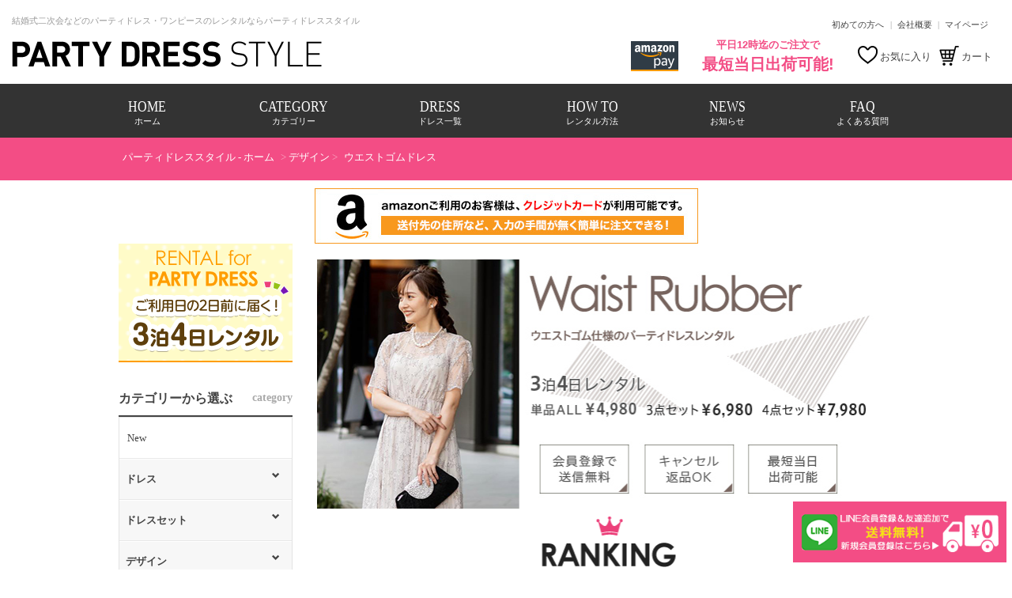

--- FILE ---
content_type: text/html; charset=UTF-8
request_url: https://partydressstyle.jp/products/list.php?category_id=93
body_size: 158638
content:
<?xml version="1.0" encoding="UTF-8"?>
<!DOCTYPE html PUBLIC "-//W3C//DTD XHTML 1.0 Transitional//EN" "https://www.w3.org/TR/xhtml1/DTD/xhtml1-transitional.dtd">

<html xmlns="https://www.w3.org/1999/xhtml" lang="ja" xml:lang="ja">
<head>
<!-- Global site tag (gtag.js) - Google Ads: 990347385 -->
<script async src="https://www.googletagmanager.com/gtag/js?id=AW-990347385"></script>
<script>
  window.dataLayer = window.dataLayer || [];
  function gtag(){dataLayer.push(arguments);}
  gtag('js', new Date());
  gtag('config', 'AW-990347385');
</script>

<meta name="facebook-domain-verification" content="1tzglean6mmodhm4pmbloscxqmil4x" />


<meta http-equiv="Content-Type" content="text/html; charset=UTF-8" />
<title>ウエストゴムドレス | 結婚式・二次会のパーティドレスレンタルはパーティドレススタイル</title>
<meta http-equiv="Content-Script-Type" content="text/javascript" />
<meta http-equiv="Content-Style-Type" content="text/css" />


    <meta name="description" content="【全品送料無料】【返品・キャンセルOK】【単品レンタルALL¥4,980】【最短当日出荷可能】ウエストゴムドレス・パーティドレスのレンタルもパーティドレススタイルにお任せ下さい。あなたの際立たせる素敵なドレスを豊富に取り揃えております。" />


<meta name="viewport" content="width=device-width, user-scalable=no">

    <meta property="og:title" content="結婚式のパーティドレスレンタルはパーティドレススタイル">
    <meta property="og:type" content="article">
    <meta property="og:description" content="【最短当日出荷!】【会員登録で送料無料】【キャンセル・返品OK】ドレス単品ALL 4,980円、3点セット6,980円、4点セット7,980円!">
    <meta property="og:url" content="https://partydressstyle.jp">
    <meta property="og:image" content="/user_data/packages/partydressstyle/img/common/top_ogp.jpg">
    <meta property="og:site_name" content="PARTY DRESS STYLE">

    <link rel="shortcut icon" href="/user_data/packages/partydressstyle/img/common/favicon.ico" />
<link rel="icon" type="image/vnd.microsoft.icon" href="/user_data/packages/partydressstyle/img/common/favicon.ico" />
<link rel="stylesheet" href="/js/jquery.colorbox/colorbox.css" type="text/css" media="all" />

<link rel="stylesheet" href="/user_data/packages/partydressstyle/css/common.css" type="text/css" media="all" />
<link rel="stylesheet" href="/user_data/packages/partydressstyle/css/parts.css" type="text/css" media="all" />
<link rel="stylesheet" href="/user_data/packages/partydressstyle/css/rental.css" type="text/css" media="all" />
<link rel="stylesheet" href="/user_data/packages/partydressstyle/css/font-awesome.min.css" type="text/css" media="all" />
<link rel="stylesheet" href="/user_data/packages/partydressstyle/css/slick.css" type="text/css" media="all" />
<link rel="stylesheet" href="/user_data/packages/partydressstyle/css/slick-theme.css" type="text/css" media="all" />
<link rel="stylesheet" href="/user_data/packages/partydressstyle/css/jquery.fs.boxer.css" type="text/css" media="all" />
<link rel="stylesheet" href="/user_data/packages/partydressstyle/css/jquery.bxslider.css" type="text/css" media="all" />
<link rel="stylesheet" href="/user_data/packages/partydressstyle/css/jquery.slider.css" type="text/css" media="all" />
<link rel="stylesheet" href="/user_data/packages/partydressstyle/css/user.css" type="text/css" media="all" />
<link rel="stylesheet" href="/user_data/packages/partydressstyle/css/cart.css" type="text/css" media="all" />
<link rel="stylesheet" href="/user_data/packages/partydressstyle/css/bootstrap.min.css" type="text/css" media="all" />
<link rel="stylesheet" href="/user_data/packages/partydressstyle/css/style.css" type="text/css" media="all" />
<link rel="stylesheet" href="/user_data/packages/partydressstyle/css/custom.css" type="text/css" media="all" />
<link rel="stylesheet" href="/user_data/packages/partydressstyle/css/datepicker3.css" type="text/css" media="all">

<link rel="alternate" type="application/rss+xml" title="RSS" href="https://partydressstyle.jp/rss/" />
<!--[if lt IE 9]>
<script src="/js/jquery-1.11.1.min.js"></script>
<![endif]-->
<!--[if gte IE 9]><!-->
<script src="/js/jquery-2.1.1.min.js"></script>
<!--<![endif]-->
<script type="text/javascript" src="/js/eccube.js"></script>
<!-- #2342 次期メジャーバージョン(2.14)にてeccube.legacy.jsは削除予定.モジュール、プラグインの互換性を考慮して2.13では残します. -->
<script type="text/javascript" src="/js/eccube.legacy.js"></script>
<script type="text/javascript" src="/js/jquery.colorbox/jquery.colorbox-min.js"></script>


<script type="text/javascript">		
	var urlRootPath = '/';
	var searchUseDate = '';
	</script>

<script type="text/javascript" src="/js/partydressstyle/analytics.js"></script>
<script type="text/javascript" src="/js/partydressstyle/common.js"></script>
<script type="text/javascript" src="/js/partydressstyle/conversion.js"></script>
<script type="text/javascript" src="/js/partydressstyle/cookie.js"></script>
<script type="text/javascript" src="/js/partydressstyle/jquery.bxslider.min.js"></script>
<script type="text/javascript" src="/js/partydressstyle/jquery.fs.boxer.js"></script>
<script type="text/javascript" src="/js/partydressstyle/rss.js"></script>
<script type="text/javascript" src="/js/partydressstyle/s_retargeting.js"></script>
<script type="text/javascript" src="/js/partydressstyle/slick.min.js"></script>
<script type="text/javascript" src="/js/partydressstyle/system.js"></script>
<script type="text/javascript" src="/js/partydressstyle/user.js"></script>
<script type="text/javascript" src="/js/partydressstyle/utillity.js"></script>
<script type="text/javascript" src="/js/partydressstyle/bootstrap.min.js"></script>
<script type="text/javascript" src="/js/partydressstyle/bootstrap-datepicker.js"></script>
<script type="text/javascript" src="/js/partydressstyle/bootstrap-datepicker.ja.js"></script>

<script type="text/javascript">//<![CDATA[
    eccube.productsClassCategories = {"2523":{"__unselected":{"__unselected":{"name":"\u9078\u629e\u3057\u3066\u304f\u3060\u3055\u3044","product_class_id":"2514","product_type":"1"}},"__unselected2":{"#":{"classcategory_id2":"","name":"\u9078\u629e\u3057\u3066\u304f\u3060\u3055\u3044"},"#0":{"classcategory_id2":"0","name":"","stock_find":true,"price01":"4,980","price02":"4,980","point":"0","product_code":"CL1-439BU-M","product_class_id":"2514","product_type":"1"}}},"2560":{"__unselected":{"__unselected":{"name":"\u9078\u629e\u3057\u3066\u304f\u3060\u3055\u3044","product_class_id":"2551","product_type":"1"}},"__unselected2":{"#":{"classcategory_id2":"","name":"\u9078\u629e\u3057\u3066\u304f\u3060\u3055\u3044"},"#0":{"classcategory_id2":"0","name":"","stock_find":true,"price01":"4,980","price02":"4,980","point":"0","product_code":"CR1-459GR-M","product_class_id":"2551","product_type":"1"}}},"2558":{"__unselected":{"__unselected":{"name":"\u9078\u629e\u3057\u3066\u304f\u3060\u3055\u3044","product_class_id":"2549","product_type":"1"}},"__unselected2":{"#":{"classcategory_id2":"","name":"\u9078\u629e\u3057\u3066\u304f\u3060\u3055\u3044"},"#0":{"classcategory_id2":"0","name":"","stock_find":true,"price01":"4,980","price02":"4,980","point":"0","product_code":"CR1-459MOV-M","product_class_id":"2549","product_type":"1"}}},"2556":{"__unselected":{"__unselected":{"name":"\u9078\u629e\u3057\u3066\u304f\u3060\u3055\u3044","product_class_id":"2547","product_type":"1"}},"__unselected2":{"#":{"classcategory_id2":"","name":"\u9078\u629e\u3057\u3066\u304f\u3060\u3055\u3044"},"#0":{"classcategory_id2":"0","name":"","stock_find":true,"price01":"4,980","price02":"4,980","point":"0","product_code":"CR1-459MOC-M","product_class_id":"2547","product_type":"1"}}},"2515":{"__unselected":{"__unselected":{"name":"\u9078\u629e\u3057\u3066\u304f\u3060\u3055\u3044","product_class_id":"2506","product_type":"1"}},"__unselected2":{"#":{"classcategory_id2":"","name":"\u9078\u629e\u3057\u3066\u304f\u3060\u3055\u3044"},"#0":{"classcategory_id2":"0","name":"","stock_find":true,"price01":"4,980","price02":"4,980","point":"0","product_code":"CL1-439PI-M","product_class_id":"2506","product_type":"1"}}},"2422":{"__unselected":{"__unselected":{"name":"\u9078\u629e\u3057\u3066\u304f\u3060\u3055\u3044","product_class_id":"2413","product_type":"1"}},"__unselected2":{"#":{"classcategory_id2":"","name":"\u9078\u629e\u3057\u3066\u304f\u3060\u3055\u3044"},"#0":{"classcategory_id2":"0","name":"","stock_find":true,"price01":"4,980","price02":"4,980","point":"0","product_code":"CL1-439GR-M","product_class_id":"2413","product_type":"1"}}},"2420":{"__unselected":{"__unselected":{"name":"\u9078\u629e\u3057\u3066\u304f\u3060\u3055\u3044","product_class_id":"2411","product_type":"1"}},"__unselected2":{"#":{"classcategory_id2":"","name":"\u9078\u629e\u3057\u3066\u304f\u3060\u3055\u3044"},"#0":{"classcategory_id2":"0","name":"","stock_find":true,"price01":"4,980","price02":"4,980","point":"0","product_code":"CL1-439BR-M","product_class_id":"2411","product_type":"1"}}},"2476":{"__unselected":{"__unselected":{"name":"\u9078\u629e\u3057\u3066\u304f\u3060\u3055\u3044","product_class_id":"2467","product_type":"1"}},"__unselected2":{"#":{"classcategory_id2":"","name":"\u9078\u629e\u3057\u3066\u304f\u3060\u3055\u3044"},"#0":{"classcategory_id2":"0","name":"","stock_find":true,"price01":"4,980","price02":"4,980","point":"0","product_code":"CR1-456MOV-M","product_class_id":"2467","product_type":"1"}}},"2470":{"__unselected":{"__unselected":{"name":"\u9078\u629e\u3057\u3066\u304f\u3060\u3055\u3044","product_class_id":"2461","product_type":"1"}},"__unselected2":{"#":{"classcategory_id2":"","name":"\u9078\u629e\u3057\u3066\u304f\u3060\u3055\u3044"},"#0":{"classcategory_id2":"0","name":"","stock_find":true,"price01":"4,980","price02":"4,980","point":"0","product_code":"CR1-456C-GRY-M","product_class_id":"2461","product_type":"1"}}},"2395":{"__unselected":{"__unselected":{"name":"\u9078\u629e\u3057\u3066\u304f\u3060\u3055\u3044","product_class_id":"2386","product_type":"1"}},"__unselected2":{"#":{"classcategory_id2":"","name":"\u9078\u629e\u3057\u3066\u304f\u3060\u3055\u3044"},"#0":{"classcategory_id2":"0","name":"","stock_find":true,"price01":"4,980","price02":"4,980","point":"0","product_code":"K1-445GR-M","product_class_id":"2386","product_type":"1"}}},"2393":{"__unselected":{"__unselected":{"name":"\u9078\u629e\u3057\u3066\u304f\u3060\u3055\u3044","product_class_id":"2384","product_type":"1"}},"__unselected2":{"#":{"classcategory_id2":"","name":"\u9078\u629e\u3057\u3066\u304f\u3060\u3055\u3044"},"#0":{"classcategory_id2":"0","name":"","stock_find":true,"price01":"4,980","price02":"4,980","point":"0","product_code":"K1-445GRE-M","product_class_id":"2384","product_type":"1"}}},"2391":{"__unselected":{"__unselected":{"name":"\u9078\u629e\u3057\u3066\u304f\u3060\u3055\u3044","product_class_id":"2382","product_type":"1"}},"__unselected2":{"#":{"classcategory_id2":"","name":"\u9078\u629e\u3057\u3066\u304f\u3060\u3055\u3044"},"#0":{"classcategory_id2":"0","name":"","stock_find":true,"price01":"4,980","price02":"4,980","point":"0","product_code":"K1-445TER-M","product_class_id":"2382","product_type":"1"}}},"1644":{"__unselected":{"__unselected":{"name":"\u9078\u629e\u3057\u3066\u304f\u3060\u3055\u3044","product_class_id":"1652","product_type":"1"}},"__unselected2":{"#":{"classcategory_id2":"","name":"\u9078\u629e\u3057\u3066\u304f\u3060\u3055\u3044"},"#0":{"classcategory_id2":"0","name":"","stock_find":true,"price01":"4,980","price02":"4,980","point":"0","product_code":"SR3-316NA-M","product_class_id":"1652","product_type":"1"}}},"1696":{"__unselected":{"__unselected":{"name":"\u9078\u629e\u3057\u3066\u304f\u3060\u3055\u3044","product_class_id":"1704","product_type":"1"}},"__unselected2":{"#":{"classcategory_id2":"","name":"\u9078\u629e\u3057\u3066\u304f\u3060\u3055\u3044"},"#0":{"classcategory_id2":"0","name":"","stock_find":true,"price01":"4,980","price02":"4,980","point":"0","product_code":"CR3-324NA-M","product_class_id":"1704","product_type":"1"}}},"1939":{"__unselected":{"__unselected":{"name":"\u9078\u629e\u3057\u3066\u304f\u3060\u3055\u3044","product_class_id":"1934","product_type":"1"}},"__unselected2":{"#":{"classcategory_id2":"","name":"\u9078\u629e\u3057\u3066\u304f\u3060\u3055\u3044"},"#0":{"classcategory_id2":"0","name":"","stock_find":true,"price01":"4,980","price02":"4,980","point":"0","product_code":"CR1-387GRE-M","product_class_id":"1934","product_type":"1"}}},"1941":{"__unselected":{"__unselected":{"name":"\u9078\u629e\u3057\u3066\u304f\u3060\u3055\u3044","product_class_id":"1936","product_type":"1"}},"__unselected2":{"#":{"classcategory_id2":"","name":"\u9078\u629e\u3057\u3066\u304f\u3060\u3055\u3044"},"#0":{"classcategory_id2":"0","name":"","stock_find":true,"price01":"4,980","price02":"4,980","point":"0","product_code":"CR1-387GR-M","product_class_id":"1936","product_type":"1"}}},"1909":{"__unselected":{"__unselected":{"name":"\u9078\u629e\u3057\u3066\u304f\u3060\u3055\u3044","product_class_id":"1904","product_type":"1"}},"__unselected2":{"#":{"classcategory_id2":"","name":"\u9078\u629e\u3057\u3066\u304f\u3060\u3055\u3044"},"#0":{"classcategory_id2":"0","name":"","stock_find":true,"price01":"6,980","price02":"6,980","point":"0","product_code":"H1-368GRE-L","product_class_id":"1904","product_type":"1"}}},"1908":{"__unselected":{"__unselected":{"name":"\u9078\u629e\u3057\u3066\u304f\u3060\u3055\u3044","product_class_id":"1903","product_type":"1"}},"__unselected2":{"#":{"classcategory_id2":"","name":"\u9078\u629e\u3057\u3066\u304f\u3060\u3055\u3044"},"#0":{"classcategory_id2":"0","name":"","stock_find":true,"price01":"4,980","price02":"4,980","point":"0","product_code":"H1-368NA-M","product_class_id":"1903","product_type":"1"}}},"1700":{"__unselected":{"__unselected":{"name":"\u9078\u629e\u3057\u3066\u304f\u3060\u3055\u3044","product_class_id":"1708","product_type":"1"}},"__unselected2":{"#":{"classcategory_id2":"","name":"\u9078\u629e\u3057\u3066\u304f\u3060\u3055\u3044"},"#0":{"classcategory_id2":"0","name":"","stock_find":true,"price01":"4,980","price02":"4,980","point":"0","product_code":"CR1-325BO-M","product_class_id":"1708","product_type":"1"}}},"1708":{"__unselected":{"__unselected":{"name":"\u9078\u629e\u3057\u3066\u304f\u3060\u3055\u3044","product_class_id":"1716","product_type":"1"}},"__unselected2":{"#":{"classcategory_id2":"","name":"\u9078\u629e\u3057\u3066\u304f\u3060\u3055\u3044"},"#0":{"classcategory_id2":"0","name":"","stock_find":true,"price01":"4,980","price02":"4,980","point":"0","product_code":"CR1-325NA-M","product_class_id":"1716","product_type":"1"}}},"1712":{"__unselected":{"__unselected":{"name":"\u9078\u629e\u3057\u3066\u304f\u3060\u3055\u3044","product_class_id":"1720","product_type":"1"}},"__unselected2":{"#":{"classcategory_id2":"","name":"\u9078\u629e\u3057\u3066\u304f\u3060\u3055\u3044"},"#0":{"classcategory_id2":"0","name":"","stock_find":true,"price01":"4,980","price02":"4,980","point":"0","product_code":"CR1-325BL-M","product_class_id":"1720","product_type":"1"}}},"1688":{"__unselected":{"__unselected":{"name":"\u9078\u629e\u3057\u3066\u304f\u3060\u3055\u3044","product_class_id":"1696","product_type":"1"}},"__unselected2":{"#":{"classcategory_id2":"","name":"\u9078\u629e\u3057\u3066\u304f\u3060\u3055\u3044"},"#0":{"classcategory_id2":"0","name":"","stock_find":true,"price01":"4,980","price02":"4,980","point":"0","product_code":"CR1-323BU-M","product_class_id":"1696","product_type":"1"}}},"1680":{"__unselected":{"__unselected":{"name":"\u9078\u629e\u3057\u3066\u304f\u3060\u3055\u3044","product_class_id":"1688","product_type":"1"}},"__unselected2":{"#":{"classcategory_id2":"","name":"\u9078\u629e\u3057\u3066\u304f\u3060\u3055\u3044"},"#0":{"classcategory_id2":"0","name":"","stock_find":true,"price01":"4,980","price02":"4,980","point":"0","product_code":"CR1-323NA-M","product_class_id":"1688","product_type":"1"}}},"1692":{"__unselected":{"__unselected":{"name":"\u9078\u629e\u3057\u3066\u304f\u3060\u3055\u3044","product_class_id":"1700","product_type":"1"}},"__unselected2":{"#":{"classcategory_id2":"","name":"\u9078\u629e\u3057\u3066\u304f\u3060\u3055\u3044"},"#0":{"classcategory_id2":"0","name":"","stock_find":true,"price01":"4,980","price02":"4,980","point":"0","product_code":"CR1-323BL-M","product_class_id":"1700","product_type":"1"}}},"1730":{"__unselected":{"__unselected":{"name":"\u9078\u629e\u3057\u3066\u304f\u3060\u3055\u3044","product_class_id":"1738","product_type":"1"}},"__unselected2":{"#":{"classcategory_id2":"","name":"\u9078\u629e\u3057\u3066\u304f\u3060\u3055\u3044"},"#0":{"classcategory_id2":"0","name":"","stock_find":true,"price01":"4,980","price02":"4,980","point":"0","product_code":"CR1-327BO-M","product_class_id":"1738","product_type":"1"}}},"1722":{"__unselected":{"__unselected":{"name":"\u9078\u629e\u3057\u3066\u304f\u3060\u3055\u3044","product_class_id":"1730","product_type":"1"}},"__unselected2":{"#":{"classcategory_id2":"","name":"\u9078\u629e\u3057\u3066\u304f\u3060\u3055\u3044"},"#0":{"classcategory_id2":"0","name":"","stock_find":true,"price01":"4,980","price02":"4,980","point":"0","product_code":"CR1-327GR-M","product_class_id":"1730","product_type":"1"}}},"1986":{"__unselected":{"__unselected":{"name":"\u9078\u629e\u3057\u3066\u304f\u3060\u3055\u3044","product_class_id":"1981","product_type":"1"}},"__unselected2":{"#":{"classcategory_id2":"","name":"\u9078\u629e\u3057\u3066\u304f\u3060\u3055\u3044"},"#0":{"classcategory_id2":"0","name":"","stock_find":true,"price01":"4,980","price02":"4,980","point":"0","product_code":"CR1-400BU-M","product_class_id":"1981","product_type":"1"}}},"1982":{"__unselected":{"__unselected":{"name":"\u9078\u629e\u3057\u3066\u304f\u3060\u3055\u3044","product_class_id":"1977","product_type":"1"}},"__unselected2":{"#":{"classcategory_id2":"","name":"\u9078\u629e\u3057\u3066\u304f\u3060\u3055\u3044"},"#0":{"classcategory_id2":"0","name":"","stock_find":true,"price01":"4,980","price02":"4,980","point":"0","product_code":"CR1-400MOV-M","product_class_id":"1977","product_type":"1"}}},"1978":{"__unselected":{"__unselected":{"name":"\u9078\u629e\u3057\u3066\u304f\u3060\u3055\u3044","product_class_id":"1973","product_type":"1"}},"__unselected2":{"#":{"classcategory_id2":"","name":"\u9078\u629e\u3057\u3066\u304f\u3060\u3055\u3044"},"#0":{"classcategory_id2":"0","name":"","stock_find":true,"price01":"4,980","price02":"4,980","point":"0","product_code":"CR1-400NA-M","product_class_id":"1973","product_type":"1"}}},"1461":{"__unselected":{"__unselected":{"name":"\u9078\u629e\u3057\u3066\u304f\u3060\u3055\u3044","product_class_id":"1469","product_type":"1"}},"__unselected2":{"#":{"classcategory_id2":"","name":"\u9078\u629e\u3057\u3066\u304f\u3060\u3055\u3044"},"#0":{"classcategory_id2":"0","name":"","stock_find":true,"price01":"","price02":"4,980","point":"0","product_code":"SR1-296GR-L","product_class_id":"1469","product_type":"1"}}},"1457":{"__unselected":{"__unselected":{"name":"\u9078\u629e\u3057\u3066\u304f\u3060\u3055\u3044","product_class_id":"1465","product_type":"1"}},"__unselected2":{"#":{"classcategory_id2":"","name":"\u9078\u629e\u3057\u3066\u304f\u3060\u3055\u3044"},"#0":{"classcategory_id2":"0","name":"","stock_find":true,"price01":"","price02":"4,980","point":"0","product_code":"SR1-296NA-L","product_class_id":"1465","product_type":"1"}}},"1459":{"__unselected":{"__unselected":{"name":"\u9078\u629e\u3057\u3066\u304f\u3060\u3055\u3044","product_class_id":"1467","product_type":"1"}},"__unselected2":{"#":{"classcategory_id2":"","name":"\u9078\u629e\u3057\u3066\u304f\u3060\u3055\u3044"},"#0":{"classcategory_id2":"0","name":"","stock_find":true,"price01":"","price02":"4,980","point":"0","product_code":"SR1-296BL-L","product_class_id":"1467","product_type":"1"}}},"1792":{"__unselected":{"__unselected":{"name":"\u9078\u629e\u3057\u3066\u304f\u3060\u3055\u3044","product_class_id":"1787","product_type":"1"}},"__unselected2":{"#":{"classcategory_id2":"","name":"\u9078\u629e\u3057\u3066\u304f\u3060\u3055\u3044"},"#0":{"classcategory_id2":"0","name":"","stock_find":true,"price01":"4,980","price02":"4,980","point":"0","product_code":"CR1-328PI-M","product_class_id":"1787","product_type":"1"}}},"1788":{"__unselected":{"__unselected":{"name":"\u9078\u629e\u3057\u3066\u304f\u3060\u3055\u3044","product_class_id":"1783","product_type":"1"}},"__unselected2":{"#":{"classcategory_id2":"","name":"\u9078\u629e\u3057\u3066\u304f\u3060\u3055\u3044"},"#0":{"classcategory_id2":"0","name":"","stock_find":true,"price01":"4,980","price02":"4,980","point":"0","product_code":"CR1-328BU-M","product_class_id":"1783","product_type":"1"}}},"1796":{"__unselected":{"__unselected":{"name":"\u9078\u629e\u3057\u3066\u304f\u3060\u3055\u3044","product_class_id":"1791","product_type":"1"}},"__unselected2":{"#":{"classcategory_id2":"","name":"\u9078\u629e\u3057\u3066\u304f\u3060\u3055\u3044"},"#0":{"classcategory_id2":"0","name":"","stock_find":true,"price01":"4,980","price02":"4,980","point":"0","product_code":"CR1-328BL-M","product_class_id":"1791","product_type":"1"}}},"1777":{"__unselected":{"__unselected":{"name":"\u9078\u629e\u3057\u3066\u304f\u3060\u3055\u3044","product_class_id":"1779","product_type":"1"}},"__unselected2":{"#":{"classcategory_id2":"","name":"\u9078\u629e\u3057\u3066\u304f\u3060\u3055\u3044"},"#0":{"classcategory_id2":"0","name":"","stock_find":true,"price01":"4,980","price02":"4,980","point":"0","product_code":"CR1-328NA-M","product_class_id":"1779","product_type":"1"}}},"1808":{"__unselected":{"__unselected":{"name":"\u9078\u629e\u3057\u3066\u304f\u3060\u3055\u3044","product_class_id":"1803","product_type":"1"}},"__unselected2":{"#":{"classcategory_id2":"","name":"\u9078\u629e\u3057\u3066\u304f\u3060\u3055\u3044"},"#0":{"classcategory_id2":"0","name":"","stock_find":true,"price01":"4,980","price02":"4,980","point":"0","product_code":"CR1-330LGray-M","product_class_id":"1803","product_type":"1"}}},"1806":{"__unselected":{"__unselected":{"name":"\u9078\u629e\u3057\u3066\u304f\u3060\u3055\u3044","product_class_id":"1801","product_type":"1"}},"__unselected2":{"#":{"classcategory_id2":"","name":"\u9078\u629e\u3057\u3066\u304f\u3060\u3055\u3044"},"#0":{"classcategory_id2":"0","name":"","stock_find":true,"price01":"4,980","price02":"4,980","point":"0","product_code":"CR1-330KHK-M","product_class_id":"1801","product_type":"1"}}},"1810":{"__unselected":{"__unselected":{"name":"\u9078\u629e\u3057\u3066\u304f\u3060\u3055\u3044","product_class_id":"1805","product_type":"1"}},"__unselected2":{"#":{"classcategory_id2":"","name":"\u9078\u629e\u3057\u3066\u304f\u3060\u3055\u3044"},"#0":{"classcategory_id2":"0","name":"","stock_find":true,"price01":"4,980","price02":"4,980","point":"0","product_code":"CR1-330NA-M","product_class_id":"1805","product_type":"1"}}},"1361":{"__unselected":{"__unselected":{"name":"\u9078\u629e\u3057\u3066\u304f\u3060\u3055\u3044","product_class_id":"1369","product_type":"1"}},"__unselected2":{"#":{"classcategory_id2":"","name":"\u9078\u629e\u3057\u3066\u304f\u3060\u3055\u3044"},"#0":{"classcategory_id2":"0","name":"","stock_find":true,"price01":"4,980","price02":"4,980","point":"0","product_code":"SR1-290NA-L","product_class_id":"1369","product_type":"1"}}}};function fnOnLoad() {fnSetClassCategories(document.product_form2523);fnSetClassCategories(document.product_form2560);fnSetClassCategories(document.product_form2558);fnSetClassCategories(document.product_form2556);fnSetClassCategories(document.product_form2515);fnSetClassCategories(document.product_form2422);fnSetClassCategories(document.product_form2420);fnSetClassCategories(document.product_form2476);fnSetClassCategories(document.product_form2470);fnSetClassCategories(document.product_form2395);fnSetClassCategories(document.product_form2393);fnSetClassCategories(document.product_form2391);fnSetClassCategories(document.product_form1644);fnSetClassCategories(document.product_form1696);fnSetClassCategories(document.product_form1939);fnSetClassCategories(document.product_form1941);fnSetClassCategories(document.product_form1909);fnSetClassCategories(document.product_form1908);fnSetClassCategories(document.product_form1700);fnSetClassCategories(document.product_form1708);fnSetClassCategories(document.product_form1712);fnSetClassCategories(document.product_form1688);fnSetClassCategories(document.product_form1680);fnSetClassCategories(document.product_form1692);fnSetClassCategories(document.product_form1730);fnSetClassCategories(document.product_form1722);fnSetClassCategories(document.product_form1986);fnSetClassCategories(document.product_form1982);fnSetClassCategories(document.product_form1978);fnSetClassCategories(document.product_form1461);fnSetClassCategories(document.product_form1457);fnSetClassCategories(document.product_form1459);fnSetClassCategories(document.product_form1792);fnSetClassCategories(document.product_form1788);fnSetClassCategories(document.product_form1796);fnSetClassCategories(document.product_form1777);fnSetClassCategories(document.product_form1808);fnSetClassCategories(document.product_form1806);fnSetClassCategories(document.product_form1810);fnSetClassCategories(document.product_form1361);}
    $(function(){
        fnOnLoad(); 
    });
//]]></script>

<!--
Use for left_menu_category_tree.tpl AND header.tpl
-->
<script type="text/javascript">//<![CDATA[
    $(function(){		
		$('.tree-toggle').parent().children('ul.tree').toggle(200);
		$('.tree-toggle').click(function () {	
			$(this).parent().children('ul.tree').toggle(200);
			if($(this).children('span').hasClass("glyphicon-chevron-down")){
				$(this).children('span').removeClass("glyphicon-chevron-down");
				$(this).children('span').addClass("glyphicon-chevron-up");
			}else{
				$(this).children('span').removeClass("glyphicon-chevron-up");
				$(this).children('span').addClass("glyphicon-chevron-down");
			}
		});	
    });	
//]]></script>

<!-- Global site tag (gtag.js) - Google Ads: 990347385 -->
<script async src="https://www.googletagmanager.com/gtag/js?id=AW-990347385"></script>
<script>
  window.dataLayer = window.dataLayer || [];
  function gtag(){dataLayer.push(arguments);}
  gtag('js', new Date());

  gtag('config', 'AW-990347385');
</script>
</head>

<!-- ▼BODY部 スタート -->

<script type="text/javascript">
    window._mfq = window._mfq || [];
    (function() {
        var mf = document.createElement("script");
        mf.type = "text/javascript"; mf.defer = true;
        mf.src = "//cdn.mouseflow.com/projects/ba5cc545-ecd5-4697-9126-6a964107bfe0.js";
        document.getElementsByTagName("head")[0].appendChild(mf);
    })();
</script>

<body id="top"><noscript><p>Enable JavaScript</p></noscript><div id="sysAll"><div id="sysHeader"><div class="sysFuncText header_nav"><div class="sysContent"><header><!-- ▼ヘッダーモーダル --><style>

	.cart_count{
		background: #F34D85;
		color: #fff;
		display: inline-block;
		position: absolute;
		border-radius: 10px;
		text-align: center;
		height: 20px;
		font-size: 9pt;
		padding: 0 6px;
		margin: 8px 0 0 2px;
		line-height: 20px;
	}

	.sp_cart_count{
		background: #F34D85;
		color: #fff;
		display: inline-block;
		position: absolute;
		padding: 0px 6px;
		border-radius: 10px;
		text-align: center;
		height: 20px;
		font-size: 9pt;
		margin-top:-5px;
		margin-left:-45px;
	}
	.right-column {
		padding-left: 15px
	}

	.header-nav-icon-calendar{
		width:34px;
		vertical-align: top;
	}
	.header-nav-icon-calendar-sp{
		width:34px;
		vertical-align: top;
		display:none;
	}

	.header-nav-wrap{
		padding: 0 15px;
	}
	.header-nav-logo{
		max-width: 392px;
		float:left;
	}
	@media screen and (min-width: 1280px){
		.header-nav-wrap{
			max-width: 1280px;
			margin:0 auto;
		}
	}
	@media screen and (max-width: 768px){

		.header-nav-icon-calendar{
			display: none;
		}
		.header-nav-icon-calendar-sp{
			display:inline;
		}

		.header-nav-wrap{
			padding: 20px 0 0 10px ;
		}

		.header-nav-logo{
			margin: 10px;
			max-width: 220px;
			float:left;
		}

		.cart_count{
			background: #F34D85;
			color: #fff !important;
			display: inline-block;
			position: absolute;
			border-radius: 8px;
			text-align: center;
			height: 16px;
			font-size: 9pt;
			padding: 0 6px;
			margin: 0 0 0 -35px;
			line-height: 16px;
			text-decoration: none;
		}

		.header-nav-search-use-date-label{
			font-weight: bold;
			font-size: 17px;
			display: block;
		}
	}

	header .header-nav-right{
		float: right;
	}

	header #headTop ul {
		width: auto;
		min-width: 220px;
	}

	header .delivery{
		margin-right: 30px;
	}

	header .header-nav-icon-wrap{
		float:left;
		line-height: 40px;
		margin: 0 10px 0 0;
	}

	header .header-nav-icon-wrap-sp{
		float: right;
	}

	header .header-nav-icon{
		width:25px;
		margin-top:6px;
	}

	.header-nav-caption{
		line-height: 25px;
	}

	.header-nav-menulist{
		width: 100%;
		margin-bottom: 10px;
	}
	.header-nav-menulist li a{
		display:block;
		text-align:center;
		color:#fff;
		font-size:16px;
		font-weight:bold;
		background:#000;
		padding:12px 0;
		margin-bottom:2px;
		text-decoration:none;
	}

	body.scroll-lock {
		position: fixed;
		left: 0px;
		right: 0px;
		top: 0px;
		bottom:0px;
	}

	.header-nav-overlay{
		display: none;
		background: rgba(96,96,96,0.5);
		position: absolute;
		top: 0;
		min-width: 100vw;
		min-height: 100vh;
		height: 100vh;
		overflow-y: auto;
		z-index: 2147483647;
	}

	.header-nav-search-body{
		padding-top: 20px;
		max-width: 480px;
		background-color: white;
		position: relative;
		margin: 10vh auto;
		border: none;
		border-radius: 20px;
		text-align: center;
	}

	.header-nav-search-options{
		margin: 10px auto;
		padding: 10px;
		background-color: #f5f5f5;
	}

	.header-nav-search-use-date{

		height: 34px;
		width: 175px !important;
		padding: 6px 15px;
		font-size: 16px;
		line-height: 1.42857143;
		color: #555;
		background-color: #fff;
		background-image: none;
		border: 1px solid #ccc;
		border-radius: 4px;
	}

	.header-nav-search-close-button{
		position: absolute;
		right: 10px;
		top: 4px;
		width: 30px;
		height: 30px;
		font-size: 20pt;
		line-height: 30px;
		background-color: transparent;
		border: none;
	}

	.header-nav-search-use-date-label{
		font-weight: bold;
		font-size: 17px;
	}

	.header-nav-search-button{
		border-radius: 5px;
		border: none;
		color: #fff;
		background: #ec407a;
		font-size: 20px;
		font-weight: bold;
		padding: 8px 30px;
		line-height: 20px;
		vertical-align: top;
		margin: 0px 20px 20px 20px;
	}
#spMenuList .category-tree,#modalCategoryList2 .category-tree{
	color:#444!important;
}
#spMenuList dt.sideTitle_sp,#spMenuList dt.sideTitle_sp + .container{
	padding: 10px 1em;
}
#spMenuList label.glyphicon-chevron-up:before,
#spMenuList label.glyphicon-chevron-down:before{
	display:none!important;
}
#spMenuList.sp{
	background: #000!important;
}
#spMenuList.sp ul li{
 border-bottom:solid #fff 2px;
}
#spMenuList.sp ul li:last-of-type{
	border:none;
}
/* .glyphicon-chevron-down:before {
    content: "\e114";
}
.glyphicon-chevron-up:before {
    content: "\e113";
} */
</style>
<script>

	var arrHoliday = new Array("");
			arrHoliday.push('2026-1-7');
		arrHoliday.push('2027-1-7');
		arrHoliday.push('2026-1-6');
		arrHoliday.push('2027-1-6');
		arrHoliday.push('2026-1-5');
		arrHoliday.push('2027-1-5');
		arrHoliday.push('2026-1-4');
		arrHoliday.push('2027-1-4');
		arrHoliday.push('2026-1-3');
		arrHoliday.push('2027-1-3');
		arrHoliday.push('2026-1-2');
		arrHoliday.push('2027-1-2');
		arrHoliday.push('2026-1-1');
		arrHoliday.push('2027-1-1');
		arrHoliday.push('2026-12-31');
		arrHoliday.push('2027-12-31');
		arrHoliday.push('2026-12-30');
		arrHoliday.push('2027-12-30');
		arrHoliday.push('2026-12-29');
		arrHoliday.push('2027-12-29');
		
	var todayDate = new Date();
	searchStartYear = 2026;
	searchStartMonth = 0;
	searchStartDate = 25;
	searchEndYear = 2026;
	searchEndMonth = 3;
	searchEndDate = 30;

	$(function(){
	// 	$("#headerNavMenuBtn").on('click', function(){
	// 		$('#spMenuList').slideToggle();
	// 		$(this).next("#spMenuList").siblings("#spMenuList").slideUp();
	// 		$(this).toggleClass("open");
	// 		$(this).siblings("#headerNavMenuBtn").removeClass("ul .abc");

		$("#hnavSearchUseDate").datepicker(
				{
					language: 'ja',
					format: "yyyy年mm月dd日",
					todayHighlight: true,
					autoclose:true,

					startDate: new Date(searchStartYear, searchStartMonth, searchStartDate),
					endDate: new Date(searchEndYear, searchEndMonth, searchEndDate),
					beforeShowDay: function(date) {
						var dd = date.getDate();
						var mm = date.getMonth()+1; //January is 0!
						var yyyy = date.getFullYear();
						var indexDate = yyyy+"-"+mm+"-"+dd;
						var test = "2018-7-1";
						if(jQuery.inArray( indexDate, arrHoliday ) >= 0) {
							return false;
						}else {
							return true;
						}
					}
				}
		);

		$(".header-nav-icon-calendar").on("click", function() {
			$("#hnavSearchUseDate").datepicker("show");
		});
		$(".header-nav-icon-calendar-sp").on("click", function() {
			$("#hnavSearchUseDate").datepicker("show");
		});

		$('#headerNavSearchCloseButton').on("click", function() {
			closeHeaderNavSearch();
		});
	});
	function showHeaderNavSearch(){
		$('#headerNavSearch').hide().fadeIn();
		$('body').addClass("scroll-lock");
	}

	function closeHeaderNavSearch(){
		$('#headerNavSearch').fadeOut();
		$('body').removeClass("scroll-lock");
	}

	function submitHeaderNavSearch(){

		if($("#hnavSearchUseDate").val().trim() != ""){
			$('#btnHeaderNavSearch').prop("disabled", true);
			$('#headerNavSearchForm').submit();
		}else{
			alert("利用日を選択してください。");
		}
	}


</script>
<!--
Use for left_menu_category_tree.tpl AND header.tpl
-->
<script type="text/javascript">
    $(function(){		
		$('#spMenuList .tree-toggle').parent().children('ul.tree').toggle(200);
		$('#spMenuList .tree-toggle').click(function () {	
			//$(this).parent().children('ul.tree').toggle(200);
			if($(this).children('span').hasClass("glyphicon-chevron-down")){
				$(this).removeClass("glyphicon-chevron-down");
				$(this).addClass("glyphicon-chevron-up");
			}else{
				$(this).removeClass("glyphicon-chevron-up");
				$(this).addClass("glyphicon-chevron-down");
			}
		});	
    });	
</script>
<div class="header-nav-wrap">
	<div id="headTop" class="pc clearfix">
		<h1 class="pc">結婚式二次会などのパーティドレス・ワンピースのレンタルならパーティドレススタイル</h1>
		<ul class="clearfix pc">
			<li><a href="https://partydressstyle.jp/beginner">初めての方へ</a></li>
			<li>|</li>
			<li><a href="https://partydressstyle.jp/company">会社概要</a></li>
			<li>|</li>
			<li><a href="https://partydressstyle.jp/mypage">マイページ</a></li>
		</ul>
	</div><!--/#headTop-->
	<div id="headMain" class="clearfix">
		<div class="header-nav-logo">
			<a href="https://partydressstyle.jp/">
				<img src="/user_data/packages/partydressstyle/img/common/head_logo.gif" alt="パーティドレススタイル">
			</a>
		</div>

		<div class="header-nav-right">
			<div class="pc ic_amazonpay">
				<img src="/user_data/packages/partydressstyle/img/common/amazonpay.png" alt="amazonpay対応店">
			</div>
			<div class="delivery pc">
				平日12時迄のご注文で<br>
				<span>最短当日出荷可能!</span>
			</div>


			
			<div class="pc header-nav-icon-wrap">
				<div onclick="javascript: location.href='https://partydressstyle.jp/mypage/favorite.php';">
					<img class="header-nav-icon" src="/user_data/packages/partydressstyle/img/common/header_nav_favorite.png" alt="お気に入り">
					<span class="header-nav-caption">お気に入り</span>
				</div>
			</div>

			<div class="pc header-nav-icon-wrap">
				<div onclick="javascript: location.href='https://partydressstyle.jp/cart';">
					<img class="header-nav-icon" src="/user_data/packages/partydressstyle/img/common/header_nav_cart.png" alt="カート">
					<span class="header-nav-caption">
						カート
											</span>
				</div>
			</div>
		</div>


		<div class="sp ipad header-nav-icon-wrap-sp">

			
			<div class="sp header-nav-icon-wrap">
				<a href="https://partydressstyle.jp/mypage/favorite.php">
					<img class="header-nav-icon" src="/user_data/packages/partydressstyle/img/common/header_nav_favorite.png" alt="お気に入り">
				</a>
			</div>

			<div class="sp header-nav-icon-wrap">
				<a href="https://partydressstyle.jp/cart">
					<img class="header-nav-icon" src="/user_data/packages/partydressstyle/img/common/header_nav_cart.png" alt="カート">
					<span class="header-nav-caption">
											</span>
				</a>
			</div>
<script>
	function showCategoryList2(){
		$("#modalCategoryList2").modal("show");
		return false;
	}
</script>
			<div id="headerNavMenuBtn" class="sp ipad header-nav-icon-wrap">
				<img onclick="javascript:showCategoryList2();" class="header-nav-icon" src="/user_data/packages/partydressstyle/img/common/dress_sp_menu.jpg" alt="MENYU">
			</div><!--/#menuBtn-->
		</div>
	</div><!--/#headMain-->

<div id="modalCategoryList2" class="modal fade" role="dialog">
<div class="modal-dialog">
		<!-- Modal content-->
<div class="modal-content" style="width: 99%;">
		<div class="modal-header" style="background-color: #000;color:#fff;border-width:2px;">
			MENU<button type="button" class="close" data-dismiss="modal" style="color:#fff;opacity:initial;">&times;</button>
		</div>
	<div id="spMenuList" class="sp header-nav-menulist" style="margin-bottom:0;">
		<ul class="clearfix">
			<li><a href="https://partydressstyle.jp/mypage">ログイン・新規会員登録</a></li>
			<li><a href="https://partydressstyle.jp/mypage/favorite.php">お気に入り</a></li>
			<li><a href="https://partydressstyle.jp/howto">レンタル方法</a></li>
			<li><a href="https://partydressstyle.jp/column/faq">よくある質問</a></li>
			<li><a href="https://partydressstyle.jp/contact">お問い合わせ</a></li>
		</ul>
	</div>
</div><!--/#menuList-->

</div>
</div>

</div>

<p class="sp amazonpay">
<img src="/user_data/packages/partydressstyle/img/common/over_amazon_sp_bnr.jpg">
<img src="/user_data/packages/partydressstyle/img/common/amazonpay_sp2.jpg?2"></p>

<div id="headerNavSearch" class="header-nav-overlay">

	<div class="header-nav-search-body">

		<form id="headerNavSearchForm" name="headerNavSearchForm" action="https://partydressstyle.jp/search" method="get">
			<button id="headerNavSearchCloseButton" class="header-nav-search-close-button" type="button">ｘ</button>
			<input type="hidden" name="category_id" value="93">
			<span class="header-nav-search-use-date-label">ご利用日から探す</span>
			<img class="header-nav-icon-calendar-sp" src="/user_data/packages/partydressstyle/img/common/calendar-icon.png" alt="">
			<input type="text" id="hnavSearchUseDate" class="header-nav-search-use-date" name="search_use_date" value="" readonly />
			<img class="header-nav-icon-calendar" src="/user_data/packages/partydressstyle/img/common/calendar-icon.png" alt="">

			<div class="header-nav-search-options">
				<span class="header-nav-search-use-date-label">条件を絞る</span>
				<table style="margin: 10px auto;">
					<tr>
						<td style="text-align:left;">
							<span>サイズ</span><br>
							<select id="hnavSizeCategories" name="size_category_id" style="width: 178px;">
								<option value="">サイズを選択してください</option>
																								<option value="29">Sサイズ</option>
																																<option value="30">Mサイズ</option>
																																<option value="31">L・XLサイズ</option>
																							</select>
						</td>
						<td style="text-align:left;" class="right-column">
							<span>カラー</span><br>
							<select id="hnavColorCategories" name="color_category_id" style="width: 178px;">
								<option value="">カラーを選択してください</option>
																								<option value="61">ネイビー</option>
																																<option value="57">ブラック</option>
																																<option value="64">ベージュ・モカ・ブラウン</option>
																																<option value="58">ピンク・パープル</option>
																																<option value="66">レッド・ボルドー</option>
																																<option value="60">ブルー</option>
																																<option value="59">グリーン・ミント</option>
																																<option value="62">ホワイト・クリーム</option>
																																<option value="63">イエロー・オレンジ</option>
																																<option value="96">グレー・グレージュ</option>
																							</select>
						</td>
					</tr>
				</table>
			</div>

			<div class="box-button">
				<input id="btnHeaderNavSearch" name="button" value="商品を検索する" type="button" class="header-nav-search-button" onclick="javascript:submitHeaderNavSearch();">
			</div>

		</form>


	</div>
</div><!-- ▲ヘッダーモーダル --><!-- ▼ヘッダーメニュー --><script>
	function showCategoryList(){
		$("#modalCategoryList").modal("show"); // #modalCategoryList is definded in left_menu_category_tree.tpl
		return false;
	}
</script>
<style>
	nav li a{
		color:#fff!important;
		white-space:pre;
		line-height: 1.4;
		text-align: center;
		text-decoration:none!important;
	}
	nav li a:hover{
		opacity: .8;
	}
	nav .nav_ttl{
		font-size: 16px;
		display: inline-block;
		transform: scaleY(1.2);
	}
	nav .nav_ttl_s{
		font-size: 11px;
	}
	nav ul{
		display: flex;
		align-items: center;
		justify-content: center;
	}
	nav li{
		margin:auto;
	}
	nav li a{
		-webkit-text-size-adjust:100%;
		padding: 1.4em 0 1em !important;
	}
@media screen and (max-width:1200px){
	nav .nav_ttl{
		font-size: 13px!important;
	}
	nav .nav_ttl_s{
		font-size: 10px!important;
	}
}
@media screen and (max-width:800px){
	nav .nav_ttl{
		font-size: 11px!important;
	}
	nav .nav_ttl_s{
		font-size: 8px!important;
	}
	nav li a{
		padding: 1.2em 0!important;
	}
}
@media screen and (max-width:640px){
	nav ul.clearfix::before{
		display:block!important;
		content:none!important;
	}
	nav ul{
		flex-wrap:wrap;
		justify-content: space-between;
	}
	nav .nav_ttl{
		font-size: 14px!important;
	}
	nav .nav_ttl_s{
		font-size: 9px!important;
	}
	nav li{
		width: calc(100% / 3)!important;
	}
	nav li a{
		line-height: 1.5;
		width: 100%!important;
		padding: 1em 0!important;
	}
	nav li{
		border-right: 1px #858585 solid;
		border-bottom: 1px #858585 solid;
		margin: 0;
	}
	nav li:nth-child(3),nav li:nth-child(6){
		border-right: none!important;
		border-bottom: 1px #858585 solid;
	}
}
</style>
<nav>
	<ul class="clearfix">
		<li class="nav01">
			<a href="https://partydressstyle.jp/"><span class="nav_ttl">HOME</span><br><span class="nav_ttl_s">ホーム</span></a>
		</li>
		<li class="nav_category">
			<a href="#" onclick="javascript:showCategoryList();"><span class="nav_ttl">CATEGORY</span><br><span class="nav_ttl_s">カテゴリー</span></a>
		</li>
		<li class="nav02">
			<a href="https://partydressstyle.jp/products/list.php?category_id=36"><span class="nav_ttl">DRESS</span><br><span class="nav_ttl_s">ドレス一覧</span></a>
		</li>
		<li class="nav04">
			<a href="https://partydressstyle.jp/howto"><span class="nav_ttl">HOW TO</span><br><span class="nav_ttl_s">レンタル方法</span></a>
		</li>
		<li class="nav_news">
			<a href="https://partydressstyle.jp/column/category/news/"><span class="nav_ttl">NEWS</span><br><span class="nav_ttl_s">お知らせ</span></a>
		</li>
		<li class="nav06">
			<a href="https://partydressstyle.jp/column/faq/"><span class="nav_ttl">FAQ</span><br><span class="nav_ttl_s">よくある質問</span></a>
		</li>
	</ul>
</nav>

<div id="modalCategoryList" class="modal fade" role="dialog">
	<div class="modal-dialog">
		<!-- Modal content-->
		<div class="modal-content" style="width: 99%;">
			<div class="modal-header" style="border:none;background-color: #ddd;">
				Category<button type="button" class="close" data-dismiss="modal">&times;</button>
			</div>
			<div>
				<ul class="nav nav-list nav-menu-list-style">
					<li>
						<ul id="f0" class="nav nav-list tree category-tree">
							<li>
								<a class="category-tree" href="https://partydressstyle.jp/products/list.php?category_id=67">
									New
								</a>
							</li>
							<li>
								<a class="category-tree" href="https://partydressstyle.jp/products/list.php?category_id=36">
									ドレス一覧
								</a>
							</li>
							<li>
								<a class="category-tree" href="https://partydressstyle.jp/products/list.php?category_id=37">
									パンツドレス
								</a>
							</li>
							<li>
								<a class="category-tree" href="https://partydressstyle.jp/products/list.php?category_id=11">
									３点セット
								</a>
							</li>
							<li>
								<a class="category-tree" href="https://partydressstyle.jp/products/list.php?category_id=12">
									４点セット
								</a>
							</li>
							<li>
								<a class="category-tree" href="https://partydressstyle.jp/products/list.php?category_id=53">
									バッグ（単品）
								</a>
							</li>
                            <li>
								<a class="category-tree" href="https://partydressstyle.jp/products/list.php?category_id=106">
                                    ベルト（単品）
								</a>
							</li>
							<li>
								<a class="category-tree" href="https://partydressstyle.jp/products/list.php?category_id=105">
                                    ヘアアクセサリー（単品）
								</a>
							</li>
							<li>
								<a class="category-tree" href="https://partydressstyle.jp/products/list.php?category_id=52">
									袱紗（単品）
								</a>
							</li>
							<li>
								<a class="category-tree" href="https://partydressstyle.jp/products/list.php?category_id=19">
									ボレロ・ショール・アウター（単品）
								</a>
							</li>
							<li>
								<a class="category-tree" href="https://partydressstyle.jp/products/list.php?category_id=15">
									20代人気ドレス
								</a>
							</li>
							<li>
								<a class="category-tree" href="https://partydressstyle.jp/products/list.php?category_id=16">
									30代人気ドレス
								</a>
							</li>
						</ul>
					</li>
				</ul>
			</div>
		</div>
	</div>
</div><!-- ▲ヘッダーメニュー --><!-- ▼Breadcrumb Navigation --><div class="panArea">
	<div class="inner">
		<div class="sysItemCategoryPankuzu">
			<a href="https://partydressstyle.jp/">パーティドレススタイル - ホーム</a>
												>
											
									
											
						<span style="color: #FFFFFF;">デザイン</span>

																
										
			
			
						>
			
						
				
									
														
						
						<a href="https://partydressstyle.jp/products/list.php?category_id=93">ウエストゴムドレス</a>							
						
										
										
			
			
			
			
		</div>
	</div><!--/.inner-->
</div>         
               <!-- ▲Breadcrumb Navigation --><!-- ▼Top Amazonpay --><p class="pc amazonpay" style="text-align: center;"><img  style="width:485px;" src="/user_data/packages/partydressstyle/img/common/amazonpay_top2.jpg?2"></p><!-- ▲Top Amazonpay --></header></div></div></div>
<!--▼HEADER-->
<div id="header_wrap"><img id="card01img" src="/user_data/packages/partydressstyle/img/common/shopInfo01.jpg" style="display:none;" onload="document.getElementById('card01img').remove();" /><div id="header" class="clearfix"><div id="header_utility"><div id="headerInternalColumn"></div></div></div></div>
<!--▲HEADER--><div id="sysWrap"><div id="sysMain" ><!-- ▼メイン --><script>
    $( "body" ).attr( "id", "sysItemCategory" );
</script>

<script type="text/javascript">//<![CDATA[
    function fnSetClassCategories(form, classcat_id2_selected) {
        var $form = $(form);
        var product_id = $form.find('input[name=product_id]').val();
        var $sele1 = $form.find('select[name=classcategory_id1]');
        var $sele2 = $form.find('select[name=classcategory_id2]');
        eccube.setClassCategories($form, product_id, $sele1, $sele2, classcat_id2_selected);
    }
    // 並び順を変更
    function fnChangeOrderby(orderby) {
        eccube.setValue('orderby', orderby);
        eccube.setValue('pageno', 1);
        eccube.submitForm();
    }
    // 表示件数を変更
    function fnChangeDispNumber(dispNumber) {
        eccube.setValue('disp_number', dispNumber);
        eccube.setValue('pageno', 1);
        eccube.submitForm();
    }
    // カゴに入れる
    function fnInCart(productForm) {
        var searchForm = $("#form1");
        var cartForm = $(productForm);
        // 検索条件を引き継ぐ
        var hiddenValues = ['mode','category_id','maker_id','name','orderby','disp_number','pageno','rnd'];
        $.each(hiddenValues, function(){
            // 商品別のフォームに検索条件の値があれば上書き
            if (cartForm.has('input[name='+this+']').length != 0) {
                cartForm.find('input[name='+this+']').val(searchForm.find('input[name='+this+']').val());
            }
            // なければ追加
            else {
                cartForm.append($('<input type="hidden" />').attr("name", this).val(searchForm.find('input[name='+this+']').val()));
            }
        });
        // 商品別のフォームを送信
        cartForm.submit();
    }
    //]]></script>

<style>
	@media screen and (max-width: 740px){
		#sysItemCategory #sysMain {
			width: 102%!important;
			margin: auto -4px;
		}
		.sysThumbnail {
			margin-left: -4px;
		}
	}
	#sysWrap {
		max-width: 1000px;
		margin: -30px auto 30px;
		padding: 0 10px;
	}
</style>
<div class="sysItemCategoryInfo">
	<div class="sysCategoryDescription">
		<div id="categoryTop">
						<!--↓メインイメージ↓-->
						<h1 class="mainImg"><img src="/upload/save_image/09061300_64f7f96e7a41f.jpg" alt="ウエストゴムドレス"></h1>
						<!--↑メインイメージ↑-->
						<!--SEARCH BOX-->
			<style>
				.search_use_date_box{
					padding: 15px 0px 0px 0px;
					width: 600px;
					margin: auto;
					border: 1px solid #cccccc;
					margin-top: 20px;
				}

				#search_use_date{
					height: 34px;
					width: 175px !important;
					padding: 6px 15px;
					font-size: 16px;
					line-height: 1.42857143;
					color: #555;
					background-color: #fff;
					background-image: none;
					border: 1px solid #ccc;
					border-radius: 4px;
				}

				.search_use_date_label{
					font-weight: bold;
					font-size: 17px;
				}

				input.search_button{
					border-radius: 5px;
					border: none;
					color: #fff;
					background: #ec407a;
					font-size: 20px;
					font-weight: bold;
					padding: 8px 30px;
					line-height: 20px;
					vertical-align: top;
					margin: 0px 20px 20px 20px;
				}
				.icon-calendar{
					width:34px;
					vertical-align: top;
				}
				.icon-calendar-sp{
					width:34px;
					vertical-align: top;
					display:none;
				}
				#search_option{
					margin: 10px auto;
					padding:10px;
					background-color:#f5f5f5;
				}
				.right-column{
					padding-left: 15px;
				}

				@media only screen
				and (min-device-width: 375px)
				and (max-device-width: 667px)
				and (orientation: portrait)
				and (-webkit-min-device-pixel-ratio: 2)
				{
					#search_option{
						margin: 10px auto 0px -6px;
						padding: 0px;
					}
					.right-column{
						padding-left: 5px;
					}
					.search_use_date_box{
						width: 100%;
						border: none;
						margin-top: 0px;
					}
				}

				@media only screen
				and (min-device-width: 414px)
				and (max-device-width: 736px)
				and (orientation: portrait)
				and (-webkit-min-device-pixel-ratio: 3)
				{
					#search_option{
						margin: 10px auto 0px;
						padding: 10px;
					}
					.right-column{
						padding-left: 15px;
					}
				}

				@media screen and (max-width: 640px){
					.search_use_date_box{
						width: 100%;
						border: none;
						margin-top: 0px;
					}

					.search_use_date_label{
						display:block;
					}
					#search_use_date{
						width: 60% !important;
						text-align: center;
					}
					input.search_button{
						width: 100%;
						margin-top: 10px;
						margin-left: 0px;
						padding: 8px 18px;
					}
					.icon-calendar{
						display: none;
					}
					.icon-calendar-sp{
						display:inline;
					}

					.search_keyword {
						margin-bottom: 10px;
					}
					.box-button{
						width: 50%;
						margin: auto;
					}

				}
			</style>

			

			<script type="text/javascript">
                var arrHoliday = new Array("");
                                                arrHoliday.push('2026-1-7');
                                arrHoliday.push('2027-1-7');
                                arrHoliday.push('2026-1-6');
                                arrHoliday.push('2027-1-6');
                                arrHoliday.push('2026-1-5');
                                arrHoliday.push('2027-1-5');
                                arrHoliday.push('2026-1-4');
                                arrHoliday.push('2027-1-4');
                                arrHoliday.push('2026-1-3');
                                arrHoliday.push('2027-1-3');
                                arrHoliday.push('2026-1-2');
                                arrHoliday.push('2027-1-2');
                                arrHoliday.push('2026-1-1');
                                arrHoliday.push('2027-1-1');
                                arrHoliday.push('2026-12-31');
                                arrHoliday.push('2027-12-31');
                                arrHoliday.push('2026-12-30');
                                arrHoliday.push('2027-12-30');
                                arrHoliday.push('2026-12-29');
                                arrHoliday.push('2027-12-29');
                                
                var todayDate = new Date();
                searchStartYear = 2026;
                searchStartMonth = 0;
                searchStartDate = 25;
                searchEndYear = 2026;
                searchEndMonth = 3;
                searchEndDate = 30;
                $(function () {
                    $("#search_use_date").datepicker(
                        {
                            language: 'ja',
                            format: "yyyy年mm月dd日",
                            todayHighlight: true,
                            autoclose:true,

                            startDate: new Date(searchStartYear, searchStartMonth, searchStartDate),
                            endDate: new Date(searchEndYear, searchEndMonth, searchEndDate),
                            beforeShowDay: function(date) {
                                var dd = date.getDate();
                                var mm = date.getMonth()+1; //January is 0!
                                var yyyy = date.getFullYear();
                                var indexDate = yyyy+"-"+mm+"-"+dd;
                                var test = "2018-7-1";
                                if(jQuery.inArray( indexDate, arrHoliday ) >= 0) {
                                    return false;
                                }else {
                                    return true;
                                }
                            }
                        }
                    );

                    $(".icon-calendar").on("click", function() {
                        $("#search_use_date").datepicker("show");
                    });
                    $(".icon-calendar-sp").on("click", function() {
                        $("#search_use_date").datepicker("show");
                    });
                });

                function goToSubmit(){
                    if($("#search_use_date").val().trim() != ""){
                        document.from1.submit();
                    }else{
                        alert("利用日を選択してください。");
                    }
                }
			</script>
			<!--END SEARCH BOX-->
						<div class="pc" style="border-top: 1px dashed lightgray; margin-bottom: 10px;display:none;">
				<div class="product_list_category_link" style="padding-top: 10px;">
					
					
					<a href="https://partydressstyle.jp/products/list.php?category_id=46"
					   style="width: auto; min-width:100px; padding-left: 10px; padding-right: 10px;">春</a>

					
					
					
					<a href="https://partydressstyle.jp/products/list.php?category_id=18"
					   style="width: auto; min-width:100px; padding-left: 10px; padding-right: 10px;">冬</a>

					
					
					
					<a href="https://partydressstyle.jp/products/list.php?category_id=8"
					   style="width: auto; min-width:100px; padding-left: 10px; padding-right: 10px;">レースドレス</a>

					
					
					
					<a href="https://partydressstyle.jp/products/list.php?category_id=136"
					   style="width: auto; min-width:100px; padding-left: 10px; padding-right: 10px;">二の腕カバー</a>

					
					
					
					<a href="https://partydressstyle.jp/products/list.php?category_id=135"
					   style="width: auto; min-width:100px; padding-left: 10px; padding-right: 10px;">低身長</a>

					
					
					
					<a href="https://partydressstyle.jp/products/list.php?category_id=112"
					   style="width: auto; min-width:100px; padding-left: 10px; padding-right: 10px;">Vネック</a>

					
					
					
					<a href="https://partydressstyle.jp/products/list.php?category_id=111"
					   style="width: auto; min-width:100px; padding-left: 10px; padding-right: 10px;">ハイネック</a>

					
					
					
					<a href="https://partydressstyle.jp/products/list.php?category_id=110"
					   style="width: auto; min-width:100px; padding-left: 10px; padding-right: 10px;">マーメイド</a>

					
					
					
					<a href="https://partydressstyle.jp/products/list.php?category_id=109"
					   style="width: auto; min-width:100px; padding-left: 10px; padding-right: 10px;">Aライン</a>

					
					
					
					<a href="https://partydressstyle.jp/products/list.php?category_id=14"
					   style="width: auto; min-width:100px; padding-left: 10px; padding-right: 10px;">袖あり</a>

					
					
					
					<a href="https://partydressstyle.jp/products/list.php?category_id=72"
					   style="width: auto; min-width:100px; padding-left: 10px; padding-right: 10px;">ショート丈</a>

					
					
					
					<a href="https://partydressstyle.jp/products/list.php?category_id=71"
					   style="width: auto; min-width:100px; padding-left: 10px; padding-right: 10px;">ミディアム丈</a>

					
					
					
					<a href="https://partydressstyle.jp/products/list.php?category_id=70"
					   style="width: auto; min-width:100px; padding-left: 10px; padding-right: 10px;">ロング丈</a>

					
					
					
					<a href="https://partydressstyle.jp/products/list.php?category_id=15"
					   style="width: auto; min-width:100px; padding-left: 10px; padding-right: 10px;">20代前半</a>

					
					
					
					<a href="https://partydressstyle.jp/products/list.php?category_id=16"
					   style="width: auto; min-width:100px; padding-left: 10px; padding-right: 10px;">30代前半</a>

					
					
					
					<a href="https://partydressstyle.jp/products/list.php?category_id=93"
					   style="width: auto; min-width:100px; padding-left: 10px; padding-right: 10px;">ウエストゴムドレス</a>

					
					
					
					<a href="https://partydressstyle.jp/products/list.php?category_id=94"
					   style="width: auto; min-width:100px; padding-left: 10px; padding-right: 10px;">リボン調整可能ドレス</a>

					
									</div>
			</div>
									<div class="sp" style="border-top: 1px dashed lightgray; margin: 0px 5px;display:none;">
				<i class="fa fa-angle-left" style="font-size:30px; opacity: 0.2; position:absolute; left:0px;line-height: 60px;"></i>
				<i class="fa fa-angle-right" style="font-size:30px; opacity: 0.2; position:absolute; right:0px;line-height: 60px;"></i>
				<div class="category_slider_p">
					<div class="product_list_category_link">
						
						
						<a href="https://partydressstyle.jp/products/list.php?category_id=46"
						   style="width: auto; min-width:100px; padding-left: 10px; padding-right: 10px;">春</a>

						
						
						
						<a href="https://partydressstyle.jp/products/list.php?category_id=18"
						   style="width: auto; min-width:100px; padding-left: 10px; padding-right: 10px;">冬</a>

						
						
						
						<a href="https://partydressstyle.jp/products/list.php?category_id=8"
						   style="width: auto; min-width:100px; padding-left: 10px; padding-right: 10px;">レースドレス</a>

						
						
						
						<a href="https://partydressstyle.jp/products/list.php?category_id=136"
						   style="width: auto; min-width:100px; padding-left: 10px; padding-right: 10px;">二の腕カバー</a>

						
						
						
						<a href="https://partydressstyle.jp/products/list.php?category_id=135"
						   style="width: auto; min-width:100px; padding-left: 10px; padding-right: 10px;">低身長</a>

						
						
						
						<a href="https://partydressstyle.jp/products/list.php?category_id=112"
						   style="width: auto; min-width:100px; padding-left: 10px; padding-right: 10px;">Vネック</a>

						
						
						
						<a href="https://partydressstyle.jp/products/list.php?category_id=111"
						   style="width: auto; min-width:100px; padding-left: 10px; padding-right: 10px;">ハイネック</a>

						
						
						
						<a href="https://partydressstyle.jp/products/list.php?category_id=110"
						   style="width: auto; min-width:100px; padding-left: 10px; padding-right: 10px;">マーメイド</a>

						
						
						
						<a href="https://partydressstyle.jp/products/list.php?category_id=109"
						   style="width: auto; min-width:100px; padding-left: 10px; padding-right: 10px;">Aライン</a>

						
						
						
						<a href="https://partydressstyle.jp/products/list.php?category_id=14"
						   style="width: auto; min-width:100px; padding-left: 10px; padding-right: 10px;">袖あり</a>

						
						
						
						<a href="https://partydressstyle.jp/products/list.php?category_id=72"
						   style="width: auto; min-width:100px; padding-left: 10px; padding-right: 10px;">ショート丈</a>

						
						
						
						<a href="https://partydressstyle.jp/products/list.php?category_id=71"
						   style="width: auto; min-width:100px; padding-left: 10px; padding-right: 10px;">ミディアム丈</a>

						
						
						
						<a href="https://partydressstyle.jp/products/list.php?category_id=70"
						   style="width: auto; min-width:100px; padding-left: 10px; padding-right: 10px;">ロング丈</a>

						
						
						
						<a href="https://partydressstyle.jp/products/list.php?category_id=15"
						   style="width: auto; min-width:100px; padding-left: 10px; padding-right: 10px;">20代前半</a>

						
						
						
						<a href="https://partydressstyle.jp/products/list.php?category_id=16"
						   style="width: auto; min-width:100px; padding-left: 10px; padding-right: 10px;">30代前半</a>

						
						
						
						<a href="https://partydressstyle.jp/products/list.php?category_id=93"
						   style="width: auto; min-width:100px; padding-left: 10px; padding-right: 10px;">ウエストゴムドレス</a>

						
						
						
						<a href="https://partydressstyle.jp/products/list.php?category_id=94"
						   style="width: auto; min-width:100px; padding-left: 10px; padding-right: 10px;">リボン調整可能ドレス</a>

						
											</div>
				</div>

				<style>
					@media screen and (max-width: 800px){
						.category_slider_p{
							width: 100%;
							overflow-x: scroll;
							white-space: nowrap;
							padding: 13px 10px 0px 6px;
						}
						.product_list_category_link{
							padding: 0 0 0 20px;
							margin: 0 0 0 -20px;
						}
						.product_list_category_link a{
							min-width: unset;
						}
					}
				</style>				
			</div>
						
			<div style="clear:both;"></div>
			
			
			
			<div class="slider-wrap slicker-product-recommend">
				<div class="ttl" style="margin-bottom: 0px; ">
					<h1 class="pc" style="margin-bottom:20px; "><img src="/user_data/packages/partydressstyle/img/common/ranking_ttl.gif" alt="PARTY DRESS STYLE RANKING"></h1>
					<h1 class="sp" style="margin-bottom:20px; "><img src="/user_data/packages/partydressstyle/img/common/ranking_ttl.gif" alt="PARTY DRESS STYLE RANKING"></h1>
					<p class="catchCopy">ウエストゴムドレスカテゴリー人気ランキング　TOP10</p>
				</div>
				<div class="slider_p" style="margin-bottom: 10px;">
																							<div style="margin:0.5rem; position: relative;">
																	<p class="rankingIcon">
										<img src="/user_data/packages/partydressstyle/img/common/rank01.png" alt="第1位">
									</p>
																<p class="img">
									<a href="/products/detail.php?product_id=2517">
										<img src="/upload/save_image/634/846/10131240_670b413ca1df5.jpg" alt="フラワー刺繍ドレス(グリーン)CL1-439GR-S">
									</a>
								</p>
								<div class="txt">
									<span class="price" style="font-size: smaller;">【単品】4,980円<br />
【3点】6,980円</span>
								</div>
							</div>
																															<div style="margin:0.5rem; position: relative;">
																	<p class="rankingIcon">
										<img src="/user_data/packages/partydressstyle/img/common/rank02.png" alt="第2位">
									</p>
																<p class="img">
									<a href="/products/detail.php?product_id=2578">
										<img src="/upload/save_image/634/846/09061208_68bba5cac8259.jpg" alt="フラワー刺繍ドレス(ブルー)CL1-439BU-S">
									</a>
								</p>
								<div class="txt">
									<span class="price" style="font-size: smaller;">【単品】4,980円<br />
【3点】6,980円</span>
								</div>
							</div>
																															<div style="margin:0.5rem; position: relative;">
																	<p class="rankingIcon">
										<img src="/user_data/packages/partydressstyle/img/common/rank03.png" alt="第3位">
									</p>
																<p class="img">
									<a href="/products/detail.php?product_id=2521">
										<img src="/upload/save_image/634/846/07261721_68848ff84ca5a.jpg" alt="フラワー刺繍ドレス(ピンク)CL1-439PI-S">
									</a>
								</p>
								<div class="txt">
									<span class="price" style="font-size: smaller;">【単品】4,980円<br />
【3点】6,980円</span>
								</div>
							</div>
																															<div style="margin:0.5rem; position: relative;">
																<p class="img">
									<a href="/products/detail.php?product_id=1711">
										<img src="/upload/save_image/634/846/10191911_5daae1622a834.jpg" alt="ラッセルレースロングドレス(ネイビー)CR1-325NA-L">
									</a>
								</p>
								<div class="txt">
									<span class="price" style="font-size: smaller;">【単品】 4,980円<br />
【3点】 6,980円</span>
								</div>
							</div>
																															<div style="margin:0.5rem; position: relative;">
																<p class="img">
									<a href="/products/detail.php?product_id=1715">
										<img src="/upload/save_image/634/846/10232132_5f92cd747e2de.jpg" alt="ラッセルレースロングドレス(ブラック)CR1-325BL-L">
									</a>
								</p>
								<div class="txt">
									<span class="price" style="font-size: smaller;">【単品】 4,980円<br />
【3点】 6,980円</span>
								</div>
							</div>
																															<div style="margin:0.5rem; position: relative;">
																<p class="img">
									<a href="/products/detail.php?product_id=2511">
										<img src="/upload/save_image/634/846/10022158_66fd435d2ccc5.jpg" alt="フラワー刺繍ドレス(ブラウン)CL1-439BR-S">
									</a>
								</p>
								<div class="txt">
									<span class="price" style="font-size: smaller;">【単品】4,980円<br />
【3点】6,980円</span>
								</div>
							</div>
																															<div style="margin:0.5rem; position: relative;">
																<p class="img">
									<a href="/products/detail.php?product_id=2561">
										<img src="/upload/save_image/634/846/09072043_68bd6fe23731b.jpg" alt="花柄刺繍スタンドカラードレス(グリーン)CR1-459GR-M">
									</a>
								</p>
								<div class="txt">
									<span class="price" style="font-size: smaller;">【単品】4,980円<br />
【3点】6,980円</span>
								</div>
							</div>
																															<div style="margin:0.5rem; position: relative;">
																<p class="img">
									<a href="/products/detail.php?product_id=2475">
										<img src="/upload/save_image/634/846/03292059_67e7e096ac378.jpg" alt="ボレロ付き花柄刺繍ドレス(チャコールグレー)CR1-456C-GRY-L">
									</a>
								</p>
								<div class="txt">
									<span class="price" style="font-size: smaller;">【単品】4,980円<br />
【3点】6,980円</span>
								</div>
							</div>
																															<div style="margin:0.5rem; position: relative;">
																<p class="img">
									<a href="/products/detail.php?product_id=2481">
										<img src="/upload/save_image/634/846/03301451_67e8dbfdc70f5.jpg" alt="ボレロ付き花柄刺繍ドレス(モーヴ)CR1-456MOV-L">
									</a>
								</p>
								<div class="txt">
									<span class="price" style="font-size: smaller;">【単品】4,980円<br />
【3点】6,980円</span>
								</div>
							</div>
																															<div style="margin:0.5rem; position: relative;">
																<p class="img">
									<a href="/products/detail.php?product_id=2559">
										<img src="/upload/save_image/634/846/09072122_68bd790d8b463.jpg" alt="花柄刺繍スタンドカラードレス(モーヴ)CR1-459MOV-M">
									</a>
								</p>
								<div class="txt">
									<span class="price" style="font-size: smaller;">【単品】4,980円<br />
【3点】6,980円</span>
								</div>
							</div>
																						</div>
			</div>

			<script>
                if (window.matchMedia( "(max-width: 768px)" ).matches) {
                    $(function() {
                        $( ".slider_p" ).not('.slick-initialized').slick({
                            autoplay: true,
                            autoplaySpeed: 5000,
                            slidesToShow: 3,
                            slidesToScroll: 3,
                            arrows: true,
                            dots: false,
                            fade: false,
                            swipe:true,
                            infinite:true
                        });
                    });
                } else {
                    $(function() {
                        $( ".slider_p" ).not('.slick-initialized').slick({
                            autoplay: true,
                            autoplaySpeed: 5000,
                            slidesToShow: 4,
                            slidesToScroll: 4,
                            arrows: true,
                            dots: false,
                            fade: false
                        });
                    });
                }
			</script>
			<style>
				.slicker-product-recommend .slick-slide img {
					max-width: 100%;
					max-height: 100%;
				}

				#sysMain .slider_p .price {
					display: block;
					text-align: center;
					margin-top: 5px;
					color: #EC4077;
				}
				.txt a{
					text-decoration: none;
				}
				#sysMain .slider-wrap h2 {
					display: inline-block;
					font-family: 'Oxygen', sans-serif;
					font-weight: bold;
					border-bottom: dotted 2px #ccc;
					margin: 0 auto 10px;
					padding-bottom: 5px;
					font-size: 24px;
				}
				#categoryTop .slick-track {
					padding: 30px 3% 0px 0% !important;
				}
				.rankingIcon {
					position: absolute;
					z-index: 1000;
					left: 5px;
					top: 5px;
					width: 18%;
				}
				@media screen and (max-width: 800px){
					.rankingIcon {
						width: 30%;
					}
				}
			</style>
			
											</div>
	</div>
</div>

<form name="form1" id="form1" method="get" action="">
	<input type="hidden" name="transactionid" value="f8b3f54a0cf98f8e8b7215fa79647c2884240af7" />
	<input type="hidden" name="mode" value="" />
			<input type="hidden" name="category_id" value="93" />
		<input type="hidden" name="maker_id" value="0" />
	<input type="hidden" name="name" value="" />
			<input type="hidden" name="orderby" value="" />
	<input type="hidden" name="disp_number" value="80" />
	<input type="hidden" name="pageno" value="1" />
		<input type="hidden" name="rnd" value="thu" />
</form>

<form method="get" action="" class="sysItemCategoryForm" name="ItemCategoryForm" novalidate>
	<div class="sysItemCategoryCtl">
		
<span style="display:none;">表示順</span>
<a href="?sort=0&amp;limit=80" class="sysCurrent" style="display:none;">おすすめ順</a>

<a href="javascript:fnChangeOrderby('price_asc');" style="display:none;">価格が安い順</a>
&nbsp;

<a href="javascript:fnChangeOrderby('price_desc');" style="display:none;">価格が高い順</a>
&nbsp;

<a href="javascript:fnChangeOrderby('date');" style="display:none;">新着順</a>
&nbsp;

<a href="javascript:fnChangeOrderby('update');" style="display:none;">更新順</a>
&nbsp;
<a href="" style="display:none;">標準</a>

<hr style="display:none;">


		<span style="margin-left:-2.2em;">表示件数</span>
						<a class="sysCurrent" href="javascript:fnChangeDispNumber(80);">80件</a>
								<a href="javascript:fnChangeDispNumber(120);">120件</a>
					</div>

</form>

<div class="sysItemListDisp">
	<div>
		1件～40件（全40件）
	</div>
	<div class="sysItemListViewType">
		<label><input name="view_type" value="0" type="radio">リスト</label>
		<label><input name="view_type" value="1" type="radio">サムネイル</label>
	</div>
</div>
<div class="sysItemList">
	<ul class="sysThumbnail">
				<!--▼商品-->
		<li data-item-id="2523">
			<div class="sysThumbnailImage">
				<a href="/products/detail.php?product_id=2523">
					<img src="/upload/save_image/634/846/09061208_68bba5cac8259.jpg" title="" alt="&lt;!--{$arrProduct.name|h}--&gt;" class="thumbnail"></a>
			</div>
			<div>
				<div class="sysRetailPrice">【単品】4,980円<br />
【3点】6,980円</div>
			</div>
		</li>

		<!--▲商品-->
				<!--▼商品-->
		<li data-item-id="2560">
			<div class="sysThumbnailImage">
				<a href="/products/detail.php?product_id=2560">
					<img src="/upload/save_image/634/846/09072044_68bd702913202.jpg" title="" alt="&lt;!--{$arrProduct.name|h}--&gt;" class="thumbnail"></a>
			</div>
			<div>
				<div class="sysRetailPrice">【単品】4,980円<br />
【3点】6,980円</div>
			</div>
		</li>

		<!--▲商品-->
				<!--▼商品-->
		<li data-item-id="2558">
			<div class="sysThumbnailImage">
				<a href="/products/detail.php?product_id=2558">
					<img src="/upload/save_image/634/846/09072124_68bd796e5eeb9.jpg" title="" alt="&lt;!--{$arrProduct.name|h}--&gt;" class="thumbnail"></a>
			</div>
			<div>
				<div class="sysRetailPrice">【単品】4,980円<br />
【3点】6,980円</div>
			</div>
		</li>

		<!--▲商品-->
				<!--▼商品-->
		<li data-item-id="2556">
			<div class="sysThumbnailImage">
				<a href="/products/detail.php?product_id=2556">
					<img src="/upload/save_image/634/846/09062223_68bc35e8005c3.jpg" title="" alt="&lt;!--{$arrProduct.name|h}--&gt;" class="thumbnail"></a>
			</div>
			<div>
				<div class="sysRetailPrice">【単品】4,980円<br />
【3点】6,980円</div>
			</div>
		</li>

		<!--▲商品-->
				<!--▼商品-->
		<li data-item-id="2515">
			<div class="sysThumbnailImage">
				<a href="/products/detail.php?product_id=2515">
					<img src="/upload/save_image/634/846/07261720_68848fb949f3b.jpg" title="" alt="&lt;!--{$arrProduct.name|h}--&gt;" class="thumbnail"></a>
			</div>
			<div>
				<div class="sysRetailPrice">【単品】4,980円<br />
【3点】6,980円</div>
			</div>
		</li>

		<!--▲商品-->
				<!--▼商品-->
		<li data-item-id="2422">
			<div class="sysThumbnailImage">
				<a href="/products/detail.php?product_id=2422">
					<img src="/upload/save_image/634/846/10131240_670b413ca1df5.jpg" title="" alt="&lt;!--{$arrProduct.name|h}--&gt;" class="thumbnail"></a>
			</div>
			<div>
				<div class="sysRetailPrice">【単品】4,980円<br />
【3点】6,980円</div>
			</div>
		</li>

		<!--▲商品-->
				<!--▼商品-->
		<li data-item-id="2420">
			<div class="sysThumbnailImage">
				<a href="/products/detail.php?product_id=2420">
					<img src="/upload/save_image/634/846/10022159_66fd43a1d590e.jpg" title="" alt="&lt;!--{$arrProduct.name|h}--&gt;" class="thumbnail"></a>
			</div>
			<div>
				<div class="sysRetailPrice">【単品】4,980円<br />
【3点】6,980円</div>
			</div>
		</li>

		<!--▲商品-->
				<!--▼商品-->
		<li data-item-id="2476">
			<div class="sysThumbnailImage">
				<a href="/products/detail.php?product_id=2476">
					<img src="/upload/save_image/634/846/03301511_67e8e08f991d5.jpg" title="" alt="&lt;!--{$arrProduct.name|h}--&gt;" class="thumbnail"></a>
			</div>
			<div>
				<div class="sysRetailPrice">【単品】4,980円<br />
【3点】6,980円</div>
			</div>
		</li>

		<!--▲商品-->
				<!--▼商品-->
		<li data-item-id="2470">
			<div class="sysThumbnailImage">
				<a href="/products/detail.php?product_id=2470">
					<img src="/upload/save_image/634/846/03292057_67e7e03a45732.jpg" title="" alt="&lt;!--{$arrProduct.name|h}--&gt;" class="thumbnail"></a>
			</div>
			<div>
				<div class="sysRetailPrice">【単品】4,980円<br />
【3点】6,980円</div>
			</div>
		</li>

		<!--▲商品-->
				<!--▼商品-->
		<li data-item-id="2395">
			<div class="sysThumbnailImage">
				<a href="/products/detail.php?product_id=2395">
					<img src="/upload/save_image/634/846/11012035_6724bd100cf5a.jpg" title="" alt="&lt;!--{$arrProduct.name|h}--&gt;" class="thumbnail"></a>
			</div>
			<div>
				<div class="sysRetailPrice">【単品】4,980円<br />
【3点】6,980円</div>
			</div>
		</li>

		<!--▲商品-->
				<!--▼商品-->
		<li data-item-id="2393">
			<div class="sysThumbnailImage">
				<a href="/products/detail.php?product_id=2393">
					<img src="/upload/save_image/634/846/11012148_6724ce1723769.jpg" title="" alt="&lt;!--{$arrProduct.name|h}--&gt;" class="thumbnail"></a>
			</div>
			<div>
				<div class="sysRetailPrice">【単品】4,980円<br />
【3点】6,980円</div>
			</div>
		</li>

		<!--▲商品-->
				<!--▼商品-->
		<li data-item-id="2391">
			<div class="sysThumbnailImage">
				<a href="/products/detail.php?product_id=2391">
					<img src="/upload/save_image/634/846/11012230_6724d806e7393.jpg" title="" alt="&lt;!--{$arrProduct.name|h}--&gt;" class="thumbnail"></a>
			</div>
			<div>
				<div class="sysRetailPrice">【単品】4,980円<br />
【3点】6,980円</div>
			</div>
		</li>

		<!--▲商品-->
				<!--▼商品-->
		<li data-item-id="1644">
			<div class="sysThumbnailImage">
				<a href="/products/detail.php?product_id=1644">
					<img src="/upload/save_image/634/846/08111948_5d4ff28cae3dd.jpg" title="" alt="&lt;!--{$arrProduct.name|h}--&gt;" class="thumbnail"></a>
			</div>
			<div>
				<div class="sysRetailPrice">【単品】 4,980円<br />
【3点】 6,980円</div>
			</div>
		</li>

		<!--▲商品-->
				<!--▼商品-->
		<li data-item-id="1696">
			<div class="sysThumbnailImage">
				<a href="/products/detail.php?product_id=1696">
					<img src="/upload/save_image/634/846/10191849_5daadc3a8db22.jpg" title="" alt="&lt;!--{$arrProduct.name|h}--&gt;" class="thumbnail"></a>
			</div>
			<div>
				<div class="sysRetailPrice">【単品】 4,980円<br />
【3点】 6,980円</div>
			</div>
		</li>

		<!--▲商品-->
				<!--▼商品-->
		<li data-item-id="1939">
			<div class="sysThumbnailImage">
				<a href="/products/detail.php?product_id=1939">
					<img src="/upload/save_image/634/846/10201245_616f90c7df22a.jpg" title="" alt="&lt;!--{$arrProduct.name|h}--&gt;" class="thumbnail"></a>
			</div>
			<div>
				<div class="sysRetailPrice">【単品】4,980円<br />
【3点】6,980円</div>
			</div>
		</li>

		<!--▲商品-->
				<!--▼商品-->
		<li data-item-id="1941">
			<div class="sysThumbnailImage">
				<a href="/products/detail.php?product_id=1941">
					<img src="/upload/save_image/634/846/10201247_616f916f76012.jpg" title="" alt="&lt;!--{$arrProduct.name|h}--&gt;" class="thumbnail"></a>
			</div>
			<div>
				<div class="sysRetailPrice">【単品】4,980円<br />
【3点】6,980円</div>
			</div>
		</li>

		<!--▲商品-->
				<!--▼商品-->
		<li data-item-id="1909">
			<div class="sysThumbnailImage">
				<a href="/products/detail.php?product_id=1909">
					<img src="/upload/save_image/634/846/09251331_65110d252a768.jpg" title="" alt="&lt;!--{$arrProduct.name|h}--&gt;" class="thumbnail"></a>
			</div>
			<div>
				<div class="sysRetailPrice">【単品】 4,980円<br />
【3点】 6,980円</div>
			</div>
		</li>

		<!--▲商品-->
				<!--▼商品-->
		<li data-item-id="1908">
			<div class="sysThumbnailImage">
				<a href="/products/detail.php?product_id=1908">
					<img src="/upload/save_image/634/846/11011619_5f9e6197c4806.jpg" title="" alt="&lt;!--{$arrProduct.name|h}--&gt;" class="thumbnail"></a>
			</div>
			<div>
				<div class="sysRetailPrice">【単品】 4,980円<br />
【3点】 6,980円</div>
			</div>
		</li>

		<!--▲商品-->
				<!--▼商品-->
		<li data-item-id="1700">
			<div class="sysThumbnailImage">
				<a href="/products/detail.php?product_id=1700">
					<img src="/upload/save_image/634/846/10232114_5f92c9211aeea.jpg" title="" alt="&lt;!--{$arrProduct.name|h}--&gt;" class="thumbnail"></a>
			</div>
			<div>
				<div class="sysRetailPrice">【単品】 4,980円<br />
【3点】 6,980円</div>
			</div>
		</li>

		<!--▲商品-->
				<!--▼商品-->
		<li data-item-id="1708">
			<div class="sysThumbnailImage">
				<a href="/products/detail.php?product_id=1708">
					<img src="/upload/save_image/634/846/10191910_5daae127e2224.jpg" title="" alt="&lt;!--{$arrProduct.name|h}--&gt;" class="thumbnail"></a>
			</div>
			<div>
				<div class="sysRetailPrice">【単品】 4,980円<br />
【3点】 6,980円</div>
			</div>
		</li>

		<!--▲商品-->
				<!--▼商品-->
		<li data-item-id="1712">
			<div class="sysThumbnailImage">
				<a href="/products/detail.php?product_id=1712">
					<img src="/upload/save_image/634/846/10232136_5f92ce5be2704.jpg" title="" alt="&lt;!--{$arrProduct.name|h}--&gt;" class="thumbnail"></a>
			</div>
			<div>
				<div class="sysRetailPrice">【単品】 4,980円<br />
【3点】 6,980円</div>
			</div>
		</li>

		<!--▲商品-->
				<!--▼商品-->
		<li data-item-id="1688">
			<div class="sysThumbnailImage">
				<a href="/products/detail.php?product_id=1688">
					<img src="/upload/save_image/634/846/10192035_5daaf4f7c4ed4.jpg" title="" alt="&lt;!--{$arrProduct.name|h}--&gt;" class="thumbnail"></a>
			</div>
			<div>
				<div class="sysRetailPrice">【単品】4,980円<br />
【3点】6,980円</div>
			</div>
		</li>

		<!--▲商品-->
				<!--▼商品-->
		<li data-item-id="1680">
			<div class="sysThumbnailImage">
				<a href="/products/detail.php?product_id=1680">
					<img src="/upload/save_image/634/846/10201507_5dabf9a023b67.jpg" title="" alt="&lt;!--{$arrProduct.name|h}--&gt;" class="thumbnail"></a>
			</div>
			<div>
				<div class="sysRetailPrice">【単品】4,980円<br />
【3点】6,980円</div>
			</div>
		</li>

		<!--▲商品-->
				<!--▼商品-->
		<li data-item-id="1692">
			<div class="sysThumbnailImage">
				<a href="/products/detail.php?product_id=1692">
					<img src="/upload/save_image/634/846/10191927_5daae50bac5a0.jpg" title="" alt="&lt;!--{$arrProduct.name|h}--&gt;" class="thumbnail"></a>
			</div>
			<div>
				<div class="sysRetailPrice">【単品】4,980円<br />
【3点】6,980円</div>
			</div>
		</li>

		<!--▲商品-->
				<!--▼商品-->
		<li data-item-id="1730">
			<div class="sysThumbnailImage">
				<a href="/products/detail.php?product_id=1730">
					<img src="/upload/save_image/634/846/10201401_5dabea3ee9304.jpg" title="" alt="&lt;!--{$arrProduct.name|h}--&gt;" class="thumbnail"></a>
			</div>
			<div>
				<div class="sysRetailPrice">【単品】 4,980円<br />
【3点】 6,980円</div>
			</div>
		</li>

		<!--▲商品-->
				<!--▼商品-->
		<li data-item-id="1722">
			<div class="sysThumbnailImage">
				<a href="/products/detail.php?product_id=1722">
					<img src="/upload/save_image/634/846/10192019_5daaf15174f57.jpg" title="" alt="&lt;!--{$arrProduct.name|h}--&gt;" class="thumbnail"></a>
			</div>
			<div>
				<div class="sysRetailPrice">【単品】 4,980円<br />
【3点】 6,980円</div>
			</div>
		</li>

		<!--▲商品-->
				<!--▼商品-->
		<li data-item-id="1986">
			<div class="sysThumbnailImage">
				<a href="/products/detail.php?product_id=1986">
					<img src="/upload/save_image/634/846/05052057_6273bbb3e3619.jpg" title="" alt="&lt;!--{$arrProduct.name|h}--&gt;" class="thumbnail"></a>
			</div>
			<div>
				<div class="sysRetailPrice">【単品】4,980円<br />
【3点】6,980円</div>
			</div>
		</li>

		<!--▲商品-->
				<!--▼商品-->
		<li data-item-id="1982">
			<div class="sysThumbnailImage">
				<a href="/products/detail.php?product_id=1982">
					<img src="/upload/save_image/634/846/05051109_627331bd5c45e.jpg" title="" alt="&lt;!--{$arrProduct.name|h}--&gt;" class="thumbnail"></a>
			</div>
			<div>
				<div class="sysRetailPrice">【単品】4,980円<br />
【3点】6,980円</div>
			</div>
		</li>

		<!--▲商品-->
				<!--▼商品-->
		<li data-item-id="1978">
			<div class="sysThumbnailImage">
				<a href="/products/detail.php?product_id=1978">
					<img src="/upload/save_image/634/846/05042021_627261cb22780.jpg" title="" alt="&lt;!--{$arrProduct.name|h}--&gt;" class="thumbnail"></a>
			</div>
			<div>
				<div class="sysRetailPrice">【単品】4,980円<br />
【3点】6,980円</div>
			</div>
		</li>

		<!--▲商品-->
				<!--▼商品-->
		<li data-item-id="1461">
			<div class="sysThumbnailImage">
				<a href="/products/detail.php?product_id=1461">
					<img src="/upload/save_image/634/846/03071925_5c80f1a647b6c.jpg" title="" alt="&lt;!--{$arrProduct.name|h}--&gt;" class="thumbnail"></a>
			</div>
			<div>
				<div class="sysRetailPrice">【単品】 4,980円<br />
【3点】 6,980円</div>
			</div>
		</li>

		<!--▲商品-->
				<!--▼商品-->
		<li data-item-id="1457">
			<div class="sysThumbnailImage">
				<a href="/products/detail.php?product_id=1457">
					<img src="/upload/save_image/634/846/03071920_5c80f07f561be.jpg" title="" alt="&lt;!--{$arrProduct.name|h}--&gt;" class="thumbnail"></a>
			</div>
			<div>
				<div class="sysRetailPrice">【単品】 4,980円<br />
【3点】 6,980円</div>
			</div>
		</li>

		<!--▲商品-->
				<!--▼商品-->
		<li data-item-id="1459">
			<div class="sysThumbnailImage">
				<a href="/products/detail.php?product_id=1459">
					<img src="/upload/save_image/634/846/03071923_5c80f1116921a.jpg" title="" alt="&lt;!--{$arrProduct.name|h}--&gt;" class="thumbnail"></a>
			</div>
			<div>
				<div class="sysRetailPrice">【単品】 4,980円<br />
【3点】 6,980円</div>
			</div>
		</li>

		<!--▲商品-->
				<!--▼商品-->
		<li data-item-id="1792">
			<div class="sysThumbnailImage">
				<a href="/products/detail.php?product_id=1792">
					<img src="/upload/save_image/634/846/12241440_5e01a4e327d0a.jpg" title="" alt="&lt;!--{$arrProduct.name|h}--&gt;" class="thumbnail"></a>
			</div>
			<div>
				<div class="sysRetailPrice">【単品】 4,980円<br />
【3点】 6,980円</div>
			</div>
		</li>

		<!--▲商品-->
				<!--▼商品-->
		<li data-item-id="1788">
			<div class="sysThumbnailImage">
				<a href="/products/detail.php?product_id=1788">
					<img src="/upload/save_image/634/846/12241423_5e01a0ecd910f.jpg" title="" alt="&lt;!--{$arrProduct.name|h}--&gt;" class="thumbnail"></a>
			</div>
			<div>
				<div class="sysRetailPrice">【単品】 4,980円<br />
【3点】 6,980円</div>
			</div>
		</li>

		<!--▲商品-->
				<!--▼商品-->
		<li data-item-id="1796">
			<div class="sysThumbnailImage">
				<a href="/products/detail.php?product_id=1796">
					<img src="/upload/save_image/634/846/12241449_5e01a6f3485ee.jpg" title="" alt="&lt;!--{$arrProduct.name|h}--&gt;" class="thumbnail"></a>
			</div>
			<div>
				<div class="sysRetailPrice">【単品】 4,980円<br />
【3点】 6,980円</div>
			</div>
		</li>

		<!--▲商品-->
				<!--▼商品-->
		<li data-item-id="1777">
			<div class="sysThumbnailImage">
				<a href="/products/detail.php?product_id=1777">
					<img src="/upload/save_image/634/846/12241400_5e019b7c6a635.jpg" title="" alt="&lt;!--{$arrProduct.name|h}--&gt;" class="thumbnail"></a>
			</div>
			<div>
				<div class="sysRetailPrice">【単品】 4,980円<br />
【3点】 6,980円</div>
			</div>
		</li>

		<!--▲商品-->
				<!--▼商品-->
		<li data-item-id="1808">
			<div class="sysThumbnailImage">
				<a href="/products/detail.php?product_id=1808">
					<img src="/upload/save_image/634/846/02062028_5e3bf858a7c4c.jpg" title="" alt="&lt;!--{$arrProduct.name|h}--&gt;" class="thumbnail"></a>
			</div>
			<div>
				<div class="sysRetailPrice">【単品】 4,980円<br />
【3点】 6,980円</div>
			</div>
		</li>

		<!--▲商品-->
				<!--▼商品-->
		<li data-item-id="1806">
			<div class="sysThumbnailImage">
				<a href="/products/detail.php?product_id=1806">
					<img src="/upload/save_image/634/846/02062017_5e3bf5c45a0ff.jpg" title="" alt="&lt;!--{$arrProduct.name|h}--&gt;" class="thumbnail"></a>
			</div>
			<div>
				<div class="sysRetailPrice">【単品】 4,980円<br />
【3点】 6,980円</div>
			</div>
		</li>

		<!--▲商品-->
				<!--▼商品-->
		<li data-item-id="1810">
			<div class="sysThumbnailImage">
				<a href="/products/detail.php?product_id=1810">
					<img src="/upload/save_image/634/846/02062024_5e3bf786b314a.jpg" title="" alt="&lt;!--{$arrProduct.name|h}--&gt;" class="thumbnail"></a>
			</div>
			<div>
				<div class="sysRetailPrice">【単品】 4,980円<br />
【3点】 6,980円</div>
			</div>
		</li>

		<!--▲商品-->
				<!--▼商品-->
		<li data-item-id="1361">
			<div class="sysThumbnailImage">
				<a href="/products/detail.php?product_id=1361">
					<img src="/upload/save_image/634/846/01091436_5c35884784196.jpg" title="" alt="&lt;!--{$arrProduct.name|h}--&gt;" class="thumbnail"></a>
			</div>
			<div>
				<div class="sysRetailPrice">【単品】 4,980円<br />
【3点】 6,980円</div>
			</div>
		</li>

		<!--▲商品-->
			</ul>
</div>

<!--▼ページナビ(本文)-->
<!--▲ページナビ(本文)-->
<!--▼ページナビ(下部)-->
<form name="page_navi_bottom" id="page_navi_bottom" action="">
	<input type="hidden" name="transactionid" value="f8b3f54a0cf98f8e8b7215fa79647c2884240af7" />
	<div class="sysPagination">
	<ul>&nbsp;</ul>
</div>
</form>
<!--▲ページナビ(下部)-->

<!--▼コラム-->

<!--▲コラム-->
<!-- ▲メイン --><!-- ▼カテゴリページコラム -->
<style>
    .columnCatTxt{
        margin: 20px 0 50px 5px;
        font-size: 14px;
        line-height: 1.6em;
    }


</style>

<!-- ▲カテゴリページコラム --><!-- ▼Coordinate --><div class="sysFuncText bnrArea">
	<div class="sysContent">
                            
		<section id="bnrArea">
			<div class="clearfix">
				<dl class="box fL">
					<dt style="margin-bottom:4px;"><a href="https://partydressstyle.jp/products/list.php?category_id=11"><img src="/user_data/packages/partydressstyle/img/common/6980__2023.jpg" alt="小物付き3点セットが¥6,980"></a></dt>
					<dd>
						<p class="txt" style="font-size: smaller;"><span style="font-size:9px;">※一部バッグがボレロの商品がございます</span><br>パーティのマストアイテム3点セットが¥6,980でレンタル可能！ドレスに合わせて小物も揃えられるから準備もラク♪</p>
					</dd>
				</dl>
				<dl class="box fR">
					<dt style="margin-bottom:4px;"><a href="https://partydressstyle.jp/products/list.php?category_id=12"><img src="/user_data/packages/partydressstyle/img/common/7980__2023.jpg" alt="小物付き4点セットが¥7,980"></a></dt>
					<dd>
						<p class="txt" style="font-size: smaller;">袖なしドレスもボレロと合わせて、フォーマルなお呼ばれドレスコーデに。ドレス+バッグ+アクセサリー+ボレロが全てついて¥7,980。どのドレスを選んでも同じ価格でレンタル可能！</p>
					</dd>
				</dl>
			</div>
		</section>

	</div>
</div><!-- ▲Coordinate --></div><div id="sysAside"><div class="sysFuncText side"><div class="sysContent"><aside id="side"><!-- ▼Left Top --><p class="bnr pc">
	<a href="https://partydressstyle.jp/howto">
		<img src="/user_data/packages/partydressstyle/img/common/side_4days_bnr.gif" alt="安心の3泊4日レンタル">
	</a>
</p><!-- ▲Left Top --><!-- ▼サイドカテゴリー --><!-- ▼サイドカテゴリー -->
<dl class="cateList clear" style="margin-bottom:0px;">
    <dt class="sideTitle">カテゴリーから選ぶ<span>category</span></dt>	
    </dl>
    <div class="container">
    <div class="row">
    <div class="col-md-3">
    <div class="well no-padding">
    <div>
    <ul class="nav nav-list nav-menu-list-style">
    <li>
    <ul id="f0" class="nav nav-list tree category-tree">
    <li>                            
    <a class="category-tree" href="https://partydressstyle.jp/products/list.php?category_id=67">
    New					
    </a>
    </li>
    <li>
    </li>
    <li>
    <label id="35" class="tree-toggle nav-header">					             
    ドレス					
    <span class="menu-collapsible-icon glyphicon glyphicon-chevron-down"></span>
    </label>
    <ul id="f35" class="nav nav-list tree category-tree">
    <li>                                            
    <a class="child category-tree" href="https://partydressstyle.jp/products/list.php?category_id=36">
    ドレス</a>
    </li>
    <li>                                      
    <a class="child category-tree" href="https://partydressstyle.jp/products/list.php?category_id=37">
    パンツドレス</a>
    </li>
    <li>                             
    <a class="child category-tree" href="https://partydressstyle.jp/products/list.php?category_id=9">
    マタニティドレス</a>
    </li>
    <li>                               
    <a class="child category-tree" href="https://partydressstyle.jp/products/list.php?category_id=39">
    ワンピース</a>
    </li>
    </ul>				
    </li>
    <li>
    <label id="40" class="tree-toggle nav-header">					             
    ドレスセット					
    <span class="menu-collapsible-icon glyphicon glyphicon-chevron-down"></span>
    </label>
    <ul id="f40" class="nav nav-list tree category-tree">
    <li>                                
    <a class="child category-tree" href="https://partydressstyle.jp/products/list.php?category_id=11">
    3点セット</a>
    </li>
    <li>                                    
    <a class="child category-tree" href="https://partydressstyle.jp/products/list.php?category_id=12">
    4点セット</a>
    </li>
    </ul>				
    </li>
    <li>
        <label id="43" class="tree-toggle nav-header">デザイン<span class="menu-collapsible-icon glyphicon glyphicon-chevron-down"></span></label>
        <ul id="f43" class="nav nav-list tree category-tree">
            <li>                                   
                <a class="child category-tree" href="https://partydressstyle.jp/products/list.php?category_id=8">レースドレス</a>
            </li>
            <li>                                 
                <a class="child category-tree" href="https://partydressstyle.jp/products/list.php?category_id=14">袖あり</a>
            </li>
            <li>
                <a class="child category-tree" href="https://partydressstyle.jp/products/list.php?category_id=72">ショート丈</a>
            </li>
            <li>                                         
                <a class="child category-tree" href="https://partydressstyle.jp/products/list.php?category_id=71">ミディアム丈</a>
            </li>
            <li>                                       
                 <a class="child category-tree" href="https://partydressstyle.jp/products/list.php?category_id=70">ロング丈</a>
             </li>
             <li>                                        
                <a class="child category-tree" href="https://partydressstyle.jp/products/list.php?category_id=93">ウエストゴムドレス</a>
            </li>
            <li>                                      
                <a class="child category-tree" href="https://partydressstyle.jp/products/list.php?category_id=94">リボン調整可能ドレス</a>
            </li>
            <li>                                 
                <a class="child category-tree" href="https://partydressstyle.jp/products/list.php?category_id=109">Aライン</a>
            </li>
            <li>
                <a class="child category-tree" href="https://partydressstyle.jp/products/list.php?category_id=110">マーメイド</a>
            </li>
            <li>                                         
                <a class="child category-tree" href="https://partydressstyle.jp/products/list.php?category_id=111">ハイネック</a>
            </li>
            <li>                                       
                 <a class="child category-tree" href="https://partydressstyle.jp/products/list.php?category_id=112">Vネック</a>
             </li>
             <li>                                        
                <a class="child category-tree" href="https://partydressstyle.jp/products/list.php?category_id=135">低身長</a>
            </li>
            <li>                                      
                <a class="child category-tree" href=" https://partydressstyle.jp/products/list.php?category_id=136">二の腕カバー</a>
            </li>
         </ul>				
    </li>
    <li>
    <label id="48" class="tree-toggle nav-header">					             
    羽織もの					
    <span class="menu-collapsible-icon glyphicon glyphicon-chevron-down"></span>
    </label>
    <ul id="f48" class="nav nav-list tree category-tree">
    <li>                                  
    <a class="child category-tree" href="https://partydressstyle.jp/products/list.php?category_id=19">
    アウター&amp;ショール</a>
    </li>
    <li>                                      
    <a class="child category-tree" href="https://partydressstyle.jp/products/list.php?category_id=50">
    ファーアイテム</a>
    </li>
    </ul>				
    </li>
    <li>
    <label id="51" class="tree-toggle nav-header">					             
    その他小物					
    <span class="menu-collapsible-icon glyphicon glyphicon-chevron-down"></span>
    </label>
    <ul id="f51" class="nav nav-list tree category-tree">
    <li>                                        
    <a class="child category-tree" href="https://partydressstyle.jp/products/list.php?category_id=53">
    バッグ</a>
    </li>
    <li>                                        
    <a class="child category-tree" href="https://partydressstyle.jp/products/list.php?category_id=106">
    ベルト</a>
    </li>
    <li>                                        
    <a class="child category-tree" href="https://partydressstyle.jp/products/list.php?category_id=105">
    ヘアアクセサリー</a>
    </li>
    <li>                                         
    <a class="child category-tree" href="https://partydressstyle.jp/products/list.php?category_id=52">
    袱紗(ふくさ)</a>
    </li>
    </ul>				
    </li>
    <li>
    <label id="56" class="tree-toggle nav-header">					             
    カラー					
    <span class="menu-collapsible-icon glyphicon glyphicon-chevron-down"></span>
    </label>
    <ul id="f56" class="nav nav-list tree category-tree">
    <li>                                      
    <a class="child category-tree" href="https://partydressstyle.jp/products/list.php?category_id=61">
    ネイビー</a>
    </li>
    <li>                                        
    <a class="child category-tree" href="https://partydressstyle.jp/products/list.php?category_id=57">
    ブラック</a>
    </li>
    <li>                                        
    <a class="child category-tree" href="https://partydressstyle.jp/products/list.php?category_id=64">
    ベージュ・モカ・ブラウン</a>
    </li>
    <li>                                       
    <a class="child category-tree" href="https://partydressstyle.jp/products/list.php?category_id=58">
    ピンク・パープル</a>
    </li>
    <li>                                    
    <a class="child category-tree" href="https://partydressstyle.jp/products/list.php?category_id=66">
    レッド・ボルドー</a>
    </li>
    <li>                                      
    <a class="child category-tree" href="https://partydressstyle.jp/products/list.php?category_id=60">
    ブルー</a>
    </li>
    <li>                                        
    <a class="child category-tree" href="https://partydressstyle.jp/products/list.php?category_id=59">
    グリーン・ミント</a>
    </li>
    <li>
    <a class="child category-tree" href="https://partydressstyle.jp/products/list.php?category_id=62">
    ホワイト・クリーム</a>
    </li>
    <li>
    <a class="child category-tree" href="https://partydressstyle.jp/products/list.php?category_id=63">
    イエロー・オレンジ</a>
    </li>
    <li>
    <a class="child category-tree" href="https://partydressstyle.jp/products/list.php?category_id=96">
    グレー・グレージュ</a>
    </li>
    </ul>				
    </li>
    <li>
    <label id="28" class="tree-toggle nav-header">					             
    サイズ					
    <span class="menu-collapsible-icon glyphicon glyphicon-chevron-down"></span>
    </label>
    <ul id="f28" class="nav nav-list tree category-tree">
    <li>                                  
    <a class="child category-tree" href="https://partydressstyle.jp/products/list.php?category_id=29">
    Sサイズ</a>
    </li>
    <li>
    <a class="child category-tree" href="https://partydressstyle.jp/products/list.php?category_id=30">
    Mサイズ</a>
    </li>
    <li>
    <a class="child category-tree" href="https://partydressstyle.jp/products/list.php?category_id=31">
    L・XLサイズ</a>
    </li>
    </ul>				
    </li>
    <li>
    <label id="2" class="tree-toggle nav-header">					             
    価格					
    <span class="menu-collapsible-icon glyphicon glyphicon-chevron-down"></span>
    </label>
    <ul id="f2" class="nav nav-list tree category-tree">
    <li>
    <a class="child category-tree" href="https://partydressstyle.jp/products/list.php?category_id=22">
    ￥7,980(4点セット)</a>
    </li>
    <li>
    <a class="child category-tree" href="https://partydressstyle.jp/products/list.php?category_id=21">
    ￥6,980(3点セット)</a>
    </li>
    <li>
    <a class="child category-tree" href="https://partydressstyle.jp/products/list.php?category_id=20">
    ￥4,980(単品レンタル)</a>
    </li>
    </ul>				
    </li>
    <li>
    <label id="3" class="tree-toggle nav-header">					             
    シーン					
    <span class="menu-collapsible-icon glyphicon glyphicon-chevron-down"></span>
    </label>
    <ul id="f3" class="nav nav-list tree category-tree">
    <li>
    <a class="child category-tree" href="https://partydressstyle.jp/products/list.php?category_id=23">
    結婚式</a>
    </li>
    <li>
    <a class="child category-tree" href="https://partydressstyle.jp/products/list.php?category_id=101">
    結婚式・親族</a>
    </li>
    <li>
    <a class="child category-tree" href="https://partydressstyle.jp/products/list.php?category_id=24">
    披露宴</a>
    </li>
    <li>
    <a class="child category-tree" href="https://partydressstyle.jp/products/list.php?category_id=25">
    二次会</a>
    </li>
    <li>
    <a class="child category-tree" href="https://partydressstyle.jp/products/list.php?category_id=26">
    謝恩会</a>
    </li>
    <li>
    <a class="child category-tree" href="https://partydressstyle.jp/products/list.php?category_id=65">
    成人式・同窓会</a>
    </li>
    <li>
    <a class="child category-tree" href="https://partydressstyle.jp/products/list.php?category_id=27">
    婚活</a>
    </li>
    <li>
    <a class="child category-tree" href="https://partydressstyle.jp/products/list.php?category_id=95">
    食事会・顔合わせ</a>
    </li>
    <li>
    <a class="child category-tree" href="https://partydressstyle.jp/products/list.php?category_id=119">
        カクテル・パーティ</a>
    </li>
    <li>
    <a class="child category-tree" href="https://partydressstyle.jp/products/list.php?category_id=137">
        記念日・デート</a>
    </li>
    </ul>				
    </li>
    <li>
    <label id="75" class="tree-toggle nav-header">					             
    季節					
    <span class="menu-collapsible-icon glyphicon glyphicon-chevron-down"></span>
    </label>
    <ul id="f75" class="nav nav-list tree category-tree">
    <li>
    <a class="child category-tree" href="https://partydressstyle.jp/products/list.php?category_id=46">
    春</a>
    </li>
    <li>
    <a class="child category-tree" href="https://partydressstyle.jp/products/list.php?category_id=79">
    夏</a>
    </li>
    <li>
    <a class="child category-tree" href="https://partydressstyle.jp/products/list.php?category_id=80">
    秋</a>
    </li>
    <li>
    <a class="child category-tree" href="https://partydressstyle.jp/products/list.php?category_id=18">
    冬</a>
    </li>
    </ul>				
    </li>
    <li>
    <label id="76" class="tree-toggle nav-header">					             
    年代					
    <span class="menu-collapsible-icon glyphicon glyphicon-chevron-down"></span>
    </label>
    <ul id="f76" class="nav nav-list tree category-tree">
    <li>
    <a class="child category-tree" href="https://partydressstyle.jp/products/list.php?category_id=87">
    〜10代</a>
    </li>
    <li>
    <a class="child category-tree" href="https://partydressstyle.jp/products/list.php?category_id=15">
    20代前半</a>
    </li>
    <li>
    <a class="child category-tree" href="https://partydressstyle.jp/products/list.php?category_id=85">
    20代後半</a>
    </li>
    <li>
    <a class="child category-tree" href="https://partydressstyle.jp/products/list.php?category_id=16">
    30代前半</a>
    </li>
    <li>
    <a class="child category-tree" href="https://partydressstyle.jp/products/list.php?category_id=83">
    30代後半</a>
    </li>
    <li>
    <a class="child category-tree" href="https://partydressstyle.jp/products/list.php?category_id=82">
    40代～</a>
    </li>
    </ul>				
    </li>
    <li>
        <label id="77" class="tree-toggle nav-header">スタイル<span class="menu-collapsible-icon glyphicon glyphicon-chevron-down"></span></label>
        <ul id="f77" class="nav nav-list tree category-tree">
            <li>
            <a class="child category-tree" href="https://partydressstyle.jp/products/list.php?category_id=92">
            シンプル</a>
            </li>
            <li>
            <a class="child category-tree" href="https://partydressstyle.jp/products/list.php?category_id=91">
            フェミニン</a>
            </li>
            <li>
            <a class="child category-tree" href="https://partydressstyle.jp/products/list.php?category_id=90">
            エレガント</a>
            </li>
            <li>
            <a class="child category-tree" href="https://partydressstyle.jp/products/list.php?category_id=89">
            スタイリッシュ</a>
            </li>
            <li>
            <a class="child category-tree" href="https://partydressstyle.jp/products/list.php?category_id=88">
            ナチュラル</a>
            </li>
            <li>
            <a class="child category-tree" href="https://partydressstyle.jp/products/list.php?category_id=113">
            フォーマル</a>
            </li>
            <li>
            <a class="child category-tree" href="https://partydressstyle.jp/products/list.php?category_id=114">
            カジュアル</a>
            </li>
        </ul>				
    </li>

    <li>
        <label id="77" class="tree-toggle nav-header">素材<span class="menu-collapsible-icon glyphicon glyphicon-chevron-down"></span></label>
        <ul id="f77" class="nav nav-list tree category-tree">
            <li>
            <a class="child category-tree" href="https://partydressstyle.jp/products/list.php?category_id=116">
            シフォン</a>
            </li>
            <li>
            <a class="child category-tree" href="https://partydressstyle.jp/products/list.php?category_id=117">
            サテン</a>
            </li>
            <li>
            <a class="child category-tree" href="https://partydressstyle.jp/products/list.php?category_id=118">
            チュール</a>
            </li>
            <li>
            <a class="child category-tree" href="https://partydressstyle.jp/products/list.php?category_id=139">
            シアー</a>
            </li>
        </ul>				
    </li>

    <li>
        <label id="77" class="tree-toggle nav-header">袖<span class="menu-collapsible-icon glyphicon glyphicon-chevron-down"></span></label>
        <ul id="f77" class="nav nav-list tree category-tree">
            <li>
            <a class="child category-tree" href="https://partydressstyle.jp/products/list.php?category_id=121">
            袖なし</a>
            </li>
            <li>
            <a class="child category-tree" href="https://partydressstyle.jp/products/list.php?category_id=122">
            半袖</a>
            </li>
            <li>
            <a class="child category-tree" href="https://partydressstyle.jp/products/list.php?category_id=123">
            5分丈</a>
            </li>
            <li>
            <a class="child category-tree" href="https://partydressstyle.jp/products/list.php?category_id=124">
            7分丈</a>
            </li>
            <li>
            <a class="child category-tree" href="https://partydressstyle.jp/products/list.php?category_id=125">
            長袖</a>
            </li>
        </ul>				
    </li>

    <li>
        <label id="77" class="tree-toggle nav-header">骨格<span class="menu-collapsible-icon glyphicon glyphicon-chevron-down"></span></label>
        <ul id="f77" class="nav nav-list tree category-tree">
            <li>
            <a class="child category-tree" href="https://partydressstyle.jp/products/list.php?category_id=127">
            ストレート</a>
            </li>
            <li>
            <a class="child category-tree" href="https://partydressstyle.jp/products/list.php?category_id=128">
            ナチュラル</a>
            </li>
            <li>
            <a class="child category-tree" href="https://partydressstyle.jp/products/list.php?category_id=129">
            ウェーブ</a>
            </li>
        </ul>				
    </li>

    <li>
        <label id="77" class="tree-toggle nav-header">パーソナルカラー<span class="menu-collapsible-icon glyphicon glyphicon-chevron-down"></span></label>
        <ul id="f77" class="nav nav-list tree category-tree">
            <li>
            <a class="child category-tree" href="https://partydressstyle.jp/products/list.php?category_id=131">
            イエベ春</a>
            </li>
            <li>
            <a class="child category-tree" href="https://partydressstyle.jp/products/list.php?category_id=132">
            ブルベ夏</a>
            </li>
            <li>
            <a class="child category-tree" href="https://partydressstyle.jp/products/list.php?category_id=133">
            イエベ秋</a>
            </li>
            <li>
            <a class="child category-tree" href="https://partydressstyle.jp/products/list.php?category_id=134">
            ブルベ冬</a>
            </li>
        </ul>				
    </li>
    
    <!-- <li>
    <label id="102" class="tree-toggle nav-header">					             
    アクセサリー				
    <span class="menu-collapsible-icon glyphicon glyphicon-chevron-down"></span>
    </label>
    <ul id="f76" class="nav nav-list tree category-tree">
    <li>
    <a class="child category-tree" href="https://partydressstyle.jp/products/list.php?category_id=103">
    ネックレス&amp;イヤリング</a>
    </li>
    <li>
    <a class="child category-tree" href="https://partydressstyle.jp/products/list.php?category_id=104">
    イヤリング</a>
    </li>
    <li>
    <a class="child category-tree" href="https://partydressstyle.jp/products/list.php?category_id=105">
    ヘアアクセサリー</a>6
    </li>
    <li>
    <a class="child category-tree" href="https://partydressstyle.jp/products/list.php?category_id=106">
    ベルト</a>
    </li>
    </ul>				
    </li> -->
    
    </ul>				
    </li>
    </ul>
    </div>
    </div>
    </div>
    </div>
    </div><!-- ▲サイドカテゴリー --><!-- ▲サイドカテゴリー --><!-- ▼Left Blog Category Menu --><p class="pc">
	<a href="https://partydressstyle.jp/column/blog/">
		<img src="/user_data/packages/partydressstyle/img/common/side_blog_bnr___2013.jpg" alt="DressBlog">
	</a>
</p>

<p class="sp">
	<a href="https://partydressstyle.jp/column/blog/">
		<img src="/user_data/packages/partydressstyle/img/common/side_blog_bnr_2023_sp__2.jpg" alt="DressBlog">
	</a>
</p>

<dl class="blog">
	<dd>
		<ul class="cate">
			<li><a href="https://partydressstyle.jp/column/blog_cat/choice/">・パーティドレスの選び方</a></li>
			<li><a href="https://partydressstyle.jp/column/blog_cat/choice2/">・二次会ワンピースの選び方</a></li>
			<li><a href="https://partydressstyle.jp/column/blog_cat/popular/">・人気のパーティドレス紹介！</a></li>
			<li><a href="https://partydressstyle.jp/column/blog_cat/accessories/">・アクセサリーの選び方</a></li>
		</ul>
	</dd>
</dl>
<dl id="feed2-wrap">
	<dd>
        <!-- 20171030 ブログ非表示
        <div id="feed2"><p class="alnC mt50">Now Loading...</p></div>
        -->
        <!-- 20171030 ブログ非表示の代わりに空白行 -->
        <p style="margin:10px 0px;"></p>
        <!-- 20171030 ブログ非表示の代わりに空白行 -->
    </dd>
</dl><!-- ▲Left Blog Category Menu --><!-- ▼Wordpress Area --><dl class="mb50 clear"><dt class="sideTitle">よくご利用されるエリア<span>area</span></dt>
	<div class="well no-padding">
		<ul class="nav nav-list nav-menu-list-style">
			<li>
				<ul class="nav nav-list tree category-tree">
										<li>
						<label id="北海道" class="tree-toggle nav-header">北海道
							<span class="menu-collapsible-icon glyphicon glyphicon-chevron-down"></span>
						</label>
						<ul id="list_北海道" class="nav nav-list tree category-tree" >
														<li><a class="child category-tree" href="https://partydressstyle.jp/column/?post_type=area&#038;p=21124">北海道</a></li>
													</ul>
					</li>
										<li>
						<label id="東北" class="tree-toggle nav-header">東北
							<span class="menu-collapsible-icon glyphicon glyphicon-chevron-down"></span>
						</label>
						<ul id="list_東北" class="nav nav-list tree category-tree" >
														<li><a class="child category-tree" href="https://partydressstyle.jp/column/?post_type=area&#038;p=21339">青森</a></li>
														<li><a class="child category-tree" href="https://partydressstyle.jp/column/?post_type=area&#038;p=21344">岩手</a></li>
														<li><a class="child category-tree" href="https://partydressstyle.jp/column/?post_type=area&#038;p=21347">宮城</a></li>
														<li><a class="child category-tree" href="https://partydressstyle.jp/column/?post_type=area&#038;p=21377">秋田</a></li>
														<li><a class="child category-tree" href="https://partydressstyle.jp/column/?post_type=area&#038;p=21405">山形</a></li>
														<li><a class="child category-tree" href="https://partydressstyle.jp/column/?post_type=area&#038;p=21432">福島</a></li>
													</ul>
					</li>
										<li>
						<label id="関東" class="tree-toggle nav-header">関東
							<span class="menu-collapsible-icon glyphicon glyphicon-chevron-down"></span>
						</label>
						<ul id="list_関東" class="nav nav-list tree category-tree" >
														<li><a class="child category-tree" href="https://partydressstyle.jp/column/?post_type=area&#038;p=15160">東京</a></li>
														<li><a class="child category-tree" href="https://partydressstyle.jp/column/?post_type=area&#038;p=15183">神奈川</a></li>
														<li><a class="child category-tree" href="https://partydressstyle.jp/column/?post_type=area&#038;p=15203">埼玉</a></li>
														<li><a class="child category-tree" href="https://partydressstyle.jp/column/?post_type=area&#038;p=15220">千葉</a></li>
														<li><a class="child category-tree" href="https://partydressstyle.jp/column/?post_type=area&#038;p=15388">群馬</a></li>
														<li><a class="child category-tree" href="https://partydressstyle.jp/column/?post_type=area&#038;p=21336">茨城</a></li>
														<li><a class="child category-tree" href="https://partydressstyle.jp/column/?post_type=area&#038;p=21496">栃木</a></li>
													</ul>
					</li>
										<li>
						<label id="甲信越" class="tree-toggle nav-header">甲信越
							<span class="menu-collapsible-icon glyphicon glyphicon-chevron-down"></span>
						</label>
						<ul id="list_甲信越" class="nav nav-list tree category-tree" >
														<li><a class="child category-tree" href="https://partydressstyle.jp/column/?post_type=area&#038;p=21433">新潟</a></li>
														<li><a class="child category-tree" href="https://partydressstyle.jp/column/?post_type=area&#038;p=21528">富山</a></li>
														<li><a class="child category-tree" href="https://partydressstyle.jp/column/?post_type=area&#038;p=21538">石川</a></li>
														<li><a class="child category-tree" href="https://partydressstyle.jp/column/?post_type=area&#038;p=21501">福井</a></li>
														<li><a class="child category-tree" href="https://partydressstyle.jp/column/?post_type=area&#038;p=21566">山梨</a></li>
														<li><a class="child category-tree" href="https://partydressstyle.jp/column/?post_type=area&#038;p=21594">長野</a></li>
													</ul>
					</li>
										<li>
						<label id="東海" class="tree-toggle nav-header">東海
							<span class="menu-collapsible-icon glyphicon glyphicon-chevron-down"></span>
						</label>
						<ul id="list_東海" class="nav nav-list tree category-tree" >
														<li><a class="child category-tree" href="https://partydressstyle.jp/column/?post_type=area&#038;p=15097">愛知</a></li>
														<li><a class="child category-tree" href="https://partydressstyle.jp/column/?post_type=area&#038;p=15333">岐阜</a></li>
														<li><a class="child category-tree" href="https://partydressstyle.jp/column/?post_type=area&#038;p=21650">静岡</a></li>
														<li><a class="child category-tree" href="https://partydressstyle.jp/column/?post_type=area&#038;p=21622">三重</a></li>
													</ul>
					</li>
										<li>
						<label id="関西" class="tree-toggle nav-header">関西
							<span class="menu-collapsible-icon glyphicon glyphicon-chevron-down"></span>
						</label>
						<ul id="list_関西" class="nav nav-list tree category-tree" >
														<li><a class="child category-tree" href="https://partydressstyle.jp/column/?post_type=area&#038;p=15138">大阪</a></li>
														<li><a class="child category-tree" href="https://partydressstyle.jp/column/?post_type=area&#038;p=15235">兵庫</a></li>
														<li><a class="child category-tree" href="https://partydressstyle.jp/column/?post_type=area&#038;p=15303">京都</a></li>
														<li><a class="child category-tree" href="https://partydressstyle.jp/column/?post_type=area&#038;p=21680">奈良</a></li>
														<li><a class="child category-tree" href="https://partydressstyle.jp/column/?post_type=area&#038;p=21679">滋賀</a></li>
														<li><a class="child category-tree" href="https://partydressstyle.jp/column/?post_type=area&#038;p=21735">和歌山</a></li>
													</ul>
					</li>
										<li>
						<label id="中国" class="tree-toggle nav-header">中国
							<span class="menu-collapsible-icon glyphicon glyphicon-chevron-down"></span>
						</label>
						<ul id="list_中国" class="nav nav-list tree category-tree" >
														<li><a class="child category-tree" href="https://partydressstyle.jp/column/?post_type=area&#038;p=15305">岡山</a></li>
														<li><a class="child category-tree" href="https://partydressstyle.jp/column/?post_type=area&#038;p=15377">広島</a></li>
														<li><a class="child category-tree" href="https://partydressstyle.jp/column/?post_type=area&#038;p=21740">鳥取</a></li>
														<li><a class="child category-tree" href="https://partydressstyle.jp/column/?post_type=area&#038;p=21795">島根</a></li>
														<li><a class="child category-tree" href="https://partydressstyle.jp/column/?post_type=area&#038;p=21822">山口</a></li>
													</ul>
					</li>
										<li>
						<label id="四国" class="tree-toggle nav-header">四国
							<span class="menu-collapsible-icon glyphicon glyphicon-chevron-down"></span>
						</label>
						<ul id="list_四国" class="nav nav-list tree category-tree" >
														<li><a class="child category-tree" href="https://partydressstyle.jp/column/?post_type=area&#038;p=21849">徳島</a></li>
														<li><a class="child category-tree" href="https://partydressstyle.jp/column/?post_type=area&#038;p=21767">香川</a></li>
														<li><a class="child category-tree" href="https://partydressstyle.jp/column/?post_type=area&#038;p=21878">愛媛</a></li>
														<li><a class="child category-tree" href="https://partydressstyle.jp/column/?post_type=area&#038;p=21906">高知</a></li>
													</ul>
					</li>
										<li>
						<label id="九州・沖縄" class="tree-toggle nav-header">九州・沖縄
							<span class="menu-collapsible-icon glyphicon glyphicon-chevron-down"></span>
						</label>
						<ul id="list_九州・沖縄" class="nav nav-list tree category-tree" >
														<li><a class="child category-tree" href="https://partydressstyle.jp/column/?post_type=area&#038;p=15282">福岡</a></li>
														<li><a class="child category-tree" href="https://partydressstyle.jp/column/?post_type=area&#038;p=15357">宮崎</a></li>
														<li><a class="child category-tree" href="https://partydressstyle.jp/column/?post_type=area&#038;p=15366">熊本</a></li>
														<li><a class="child category-tree" href="https://partydressstyle.jp/column/?post_type=area&#038;p=21933">佐賀</a></li>
														<li><a class="child category-tree" href="https://partydressstyle.jp/column/?post_type=area&#038;p=21987">長崎</a></li>
														<li><a class="child category-tree" href="https://partydressstyle.jp/column/?post_type=area&#038;p=22015">大分</a></li>
														<li><a class="child category-tree" href="https://partydressstyle.jp/column/?post_type=area&#038;p=21960">鹿児島</a></li>
														<li><a class="child category-tree" href="https://partydressstyle.jp/column/?post_type=area&#038;p=22043">沖縄</a></li>
													</ul>
					</li>
									</ul>
			</li>
		</ul>
	</div>
</dl>
<!-- ▲Wordpress Area --><!-- ▼Wordpress Voice --><dl class="voice"><dt><img src="/user_data/packages/partydressstyle/img/common/side_voice_ttl.png" alt="お客様の声"></dt>																
	<dd>																
		<div id="feed4_backup">
			<p class="alnC mt50" style="display: none;">Now Loading...</p>
			<ul>
					
					<li>
						<span class="date">2026.01.15</span>
						<span class="title"><a href="https://partydressstyle.jp/column/?post_type=voice&#038;p=70593">12月20日　結婚式ご利用　大阪府・梅田エリア│CL1-424NA-M（ドレス単品）</a></span>
					</li>
					
					<li>
						<span class="date">2026.01.15</span>
						<span class="title"><a href="https://partydressstyle.jp/column/?post_type=voice&#038;p=70608">12月20日　結婚式ご利用　愛知県エリア│CR1-325NA-M（ドレス単品）</a></span>
					</li>
					
					<li>
						<span class="date">2026.01.15</span>
						<span class="title"><a href="https://partydressstyle.jp/column/?post_type=voice&#038;p=70676">12/20　結婚式ご利用　神奈川・横浜みなとみらいエリア｜AB1-426BL-L (3点セット)</a></span>
					</li>
					
					<li>
						<span class="date">2026.01.15</span>
						<span class="title"><a href="https://partydressstyle.jp/column/?post_type=voice&#038;p=70672">12/20　結婚式ご利用　東京エリア｜CR1-456G-GR-S (3点セット)</a></span>
					</li>
					
					<li>
						<span class="date">2026.01.15</span>
						<span class="title"><a href="https://partydressstyle.jp/column/?post_type=voice&#038;p=70668">12/20　記念パーティーご利用　愛知・西三河エリア｜CR1-325BL-M (3点セット)</a></span>
					</li>
					
					<li>
						<span class="date">2026.01.15</span>
						<span class="title"><a href="https://partydressstyle.jp/column/?post_type=voice&#038;p=70660">12月20日　結婚式ご利用　愛知・名古屋エリア｜H1-461CHC-M（ドレス単品）</a></span>
					</li>
							</ul>
		</div>
	</dd>																
</dl>
<!-- ▲Wordpress Voice --><!-- ▼Left Hair Arrange Category Menu --><p class="pc">
	<a href="https://partydressstyle.jp/column/hair/">
		<img src="/user_data/packages/partydressstyle/img/common/side_hair_bnr_2023.jpg" alt="DressBlog">
	</a>
</p>

<p class="sp">
	<a href="https://partydressstyle.jp/column/hair/">
		<img src="/user_data/packages/partydressstyle/img/common/side_hair_bnr_sp__2.jpg" alt="DressBlog">
	</a>
</p>

<dl class="hair">
	<dd>
		<ul class="cate">
			<li><a href="https://partydressstyle.jp/column/hair_cat/long/">・ロング編</a></li>
			<li><a href="https://partydressstyle.jp/column/hair_cat/medhium/">・ミディアム編</a></li>
			<li><a href="https://partydressstyle.jp/column/hair_cat/short/">・ショート編</a></li>
		</ul>
	</dd>
</dl>
<dl id="feed3-wrap">
	<dd>
		<!-- 20171102 ブログ非表示
            <div id="feed3"><p class="alnC mt50">Now Loading...</p></div>
            -->
		<!-- 20171030 ブログ非表示の代わりに空白行 -->
		<p style="margin:10px 0px;"></p>
		<!-- 20171030 ブログ非表示の代わりに空白行 -->
	</dd>
</dl><!-- ▲Left Hair Arrange Category Menu --><!-- ▼Left End Bottom --><p class="bnr pc"><a href="https://partydressstyle.jp/company"><img src="/user_data/packages/partydressstyle/img/common/side_company_bnr.jpg" alt="運営会社紹介"></a></p>
<p class="bnr sp"><a href="https://partydressstyle.jp/company"><img src="/user_data/packages/partydressstyle/img/common/side_company_bnr_sp.jpg" alt="運営会社紹介"></a></p>
<p class="bnr pc"><a href="https://www.platinumdressstyle.jp/"><img src="/user_data/packages/partydressstyle/img/common/ptdress_bnr.jpg" alt="結婚式1.5次会2次会のウエディングドレスはこちら"></a></p>
<p class="bnr sp"><a href="https://www.platinumdressstyle.jp/"><img src="/user_data/packages/partydressstyle/img/common/ptdress_bnr_sp.jpg" alt="結婚式1.5次会2次会のウエディングドレスはこちら"></a></p>
<p class="bnr pc left-end-bottom-link" style="margin-bottom:0px;">
    <span style="font-size: 8pt;">★お問い合わせ前に一度ご確認ください</span><br>
    <a href="https://partydressstyle.jp/howto">レンタル方法</a>
    <a href="https://partydressstyle.jp/column/faq">よくある質問</a>
</p>
<p class="bnr sp left-end-bottom-link" style="margin-bottom:0px;">
    <span style="font-size: 10pt;">★お問い合わせ前に一度ご確認ください</span><br>
    <a href="https://partydressstyle.jp/howto">レンタル方法</a>
    <a href="https://partydressstyle.jp/column/faq">よくある質問</a>
</p>
<p class="bnr pc"><a href="https://partydressstyle.jp/contact"><img src="/user_data/packages/partydressstyle/img/common/side_contact_bnr_new_pc_1.png" alt="お問い合わせはこちら"></a></p>
<p class="bnr sp"><a href="https://partydressstyle.jp/contact"><img src="/user_data/packages/partydressstyle/img/common/side_contact_bnr_new_sp_3.png" alt="お問い合わせはこちら"></a></p>

<p class="bnr pc"><a href="https://www.instagram.com/partydressstyle/" target="_blank"><img src="/user_data/packages/partydressstyle/img/common/instagram_01.jpg" alt=""></a></p>
<p class="bnr sp" style="margin-bottom:0px;"><a href="https://www.instagram.com/partydressstyle/" target="_blank"><img src="/user_data/packages/partydressstyle/img/common/instagram_01.jpg" alt=""></a></p><!-- ▲Left End Bottom --></aside></div></div></div></div>
<!--▼FOOTER-->

<!-- Global site tag (gtag.js) - Google Analytics -->
<script async src="https://www.googletagmanager.com/gtag/js?id=G-SGN4M7ZM8S"></script>
<script async src="https://www.googletagmanager.com/gtag/js?id=UA-23733008-17"></script>
<script>
  window.dataLayer = window.dataLayer || [];
  function gtag(){dataLayer.push(arguments);}
  gtag('js', new Date());
  gtag('config', 'G-SGN4M7ZM8S');
  gtag('config', 'UA-23733008-17');
</script>


<!--▲FOOTER--><div id="sysFooter"><!-- ▼Shop Info --><style>

	@media screen and (min-width: 751px){

	}
	@media screen and (max-width: 750px){
		.shopInfoBox{
			font-size: 2.7vw;
		}
	}

</style>
<div class="sysFuncText shopInfo">
	<div class="sysContent">
		<div class="shopInfo">
			<div class="shopInfoInner clearfix">
				<p class="shopInfoTtl">SHOPPING INFORMATION<br><span>-ショッピングインフォメーション-</span></p>
				<div class="shopInfoBox">
					<ul>
						<li>
							<p class="ttl">◯お支払い方法</p>
							<p>
								                                ・NP後払い<br>
                                ・代引き（手数料お客様負担330円）<br>
                                ・クレジットカード（amazon pay）<br>
                                ※セキュリティ強化の為、amazonアカウントからのみ、クレジットカード決済がご利用頂けます。<br>
                                amazonアカウントをお持ちでない方は、決済方法選択時に「クレジットカード（amazon）」よりアカウントが作成可能です。
															</p>
							<img src="/user_data/packages/partydressstyle/img/common/shopInfo01.jpg">
														<p>・後払い（コンビニ・郵便局・銀行・LINE Pay）</p>
							<div class="npAboutCaption" style="border: solid 1px #ccc; padding: 5px; font-size: 0.8em; margin-bottom: 5px;">
								○このお支払方法の詳細<br>
								サービス提供後、「コンビニ」「郵便局」「銀行」「LINE Pay」で後払いできる安心・簡単な決済方法です。請求書は、商品発送後の発行となり、発行から14日以内にお支払いをお願いします。<br>
								<br>
								○ご注意<br>
								後払い手数料：無料<br>
								後払いのご注文には、<a style="color:#444; text-decoration: underline;" href="https://www.netprotections.com/" target="_blank"><span class="tadv-color">株式会社ネットプロテクションズ</span></a>の後払いサービスが適用され、同社へ代金債権を譲渡します。<br>
								「<a style="color:#444; text-decoration: underline;" href="https://np-atobarai.jp/terms/atobarai-buyer.html" target="_blank"><span class="tadv-color">NP後払い利用規約及び同社のプライバシーポリシー</span></a>」に同意して、後払いサービスをご選択ください。<br>
								ご利用限度額は累計残高で300,000円（税込）迄です。詳細はバナーをクリックしてご確認ください。<br>
								ご利用者が未成年の場合、法定代理人の利用同意を得てご利用ください。<br>
                                                                お支払い期日を過ぎてもお支払の確認ができない場合、手数料が加算される場合がございます。<br>
                                                                手数料が加算され金額が30万円を超える場合、お支払いは銀行振込のみとなりコンビニ、郵便局でのお支払いには対応しておりません。
							</div>
							<a href="https://www.netprotections.com/air/customer/" target="_blank">
								<img class="npAboutBanner" src="/user_data/packages/partydressstyle/img/common/np_payment_banner.png" alt="NP後払いについて">
							</a>
													</li>
						<li>
							<p class="ttl">◯配送について</p>
							<p>LINE会員登録&友達追加で送料無料！</p>
							<p>但し、会員様でも遠方エリアへのお届けは、下記送料が発生します。</p>
							<p>・会員：通常送料（往復）0円</p>
							<p>・会員：遠方送料（往復）1,500円</p>
							<p>・非会員：通常送料（往復）1,000円</p>
							<p>・非会員：遠方送料（往復）2,500円</p>

							<br><p>お届け、またはご返却の片道が遠方エリアの場合は、下記送料が発生します。</p>
							<p>・会員：遠方送料（片道）750円</p>
							<p>・非会員：遠方送料（片道）1,750円</p>

							<br><p>【お届け・ご返却】</p>
							<p>ヤマト運輸での指定となります。<br>
								ご返却の際は、最寄りのヤマト運輸営業所・お取り扱いのあるコンビニ・集荷依頼などでお出しください。</p>
							<br><p style="color:red;">●ヤマト運輸より●<br>
								12月は出荷量が通常期の2倍となりますため、配送状況により、ご希望の配達希望時間に沿うことが出来かねる場合がございます。予めご了承ください。
							</p>
							<img src="/user_data/packages/partydressstyle/img/common/shopInfo02.jpg" width="260">
						</li>
					</ul>
				</div>
				<div class="shopInfoBox">
					<ul>
						<li>
							<p class="ttl">◯ご返却について</p>
							<p>ご利用後はそのままの状態で、到着した箱に商品をまとめて発送をしてください。</p>
							<p>※クリーニングは不要です。</p>
							<p>※ご利用日翌日、１４：００までにお近くのヤマト運輸営業所への持ち込み・集荷依頼サービス・取り扱いコンビニへの持ち込み等でお手続きをお願い致します。<br>
								※ご返却時間を１４：００までと指定しておりますが、お手続き頂く営業所・コンビニによって最終集荷時間が異なる場合がございます。<br>
								早めのお時間でお出し頂くか、事前に最終受付時間の確認をお願い致します。</p>
							<img src="/user_data/packages/partydressstyle/img/common/shopInfo03_l.jpg"></li>
						<li>
							<p class="ttl">◯キャンセルについて</p>
							<p>ご注文キャンセル・内容変更に関しましては、お問い合わせフォームより必ずご連絡お願い致します。<br>（注文番号・ご注文者名・内容を明記）</p><br>
							<p>【発送前キャンセル・商品変更の方】<br><strong>ご利用日の20日前まで</strong>無料。<br>
								ご利用日より20日未満のキャンセル・変更に関しましては、１商品につき一律2,000円のみお客様負担となります。<br>
								【発送後キャンセルの方】<br>
								１商品につき一律2,000円のみお客様負担となります。<br>
								※代金引換をご利用のお客様は代引手数料もお客様負担となります。<br>
								商品到着日の翌日（ご利用日前）までに返送手続きをお願い致します。
								<br><br>
								商品の状態チェック・メンテナンスに関しては細心の注意を払っておりますが、万一、商品に不備があった際は、お手数ですがご利用日前日までにご連絡をお願い致します。ご利用日を過ぎてからのご連絡ですと、キャンセル扱いとしてのご対応は出来かねます。予めご了承下さいませ。<br>
								

							</p>
						</li>
					</ul>
				</div>
				<div class="shopInfoBox">
					<ul>

						<li>
							<p class="ttl">◯延滞金について</p>
							<p>
								ご返却が遅れてしまいますと、延滞料金が発生致します。延滞料は１日につき商品レンタル代金の100%（全額）となります。
							</p>
						</li>
						<li>
							<p class="ttl">◯破損・紛失について</p>
							<p>
								レンタル商品に大きな傷・破れなどで使用不可となってしまった場合、または商品を紛失してしまった場合は、下記の金額をご請求させて頂きます。<br>
								●ドレス（付属品も同様）：一律15,000円<br>
								●セットアイテム、小物類（バッグ、アクセサリーなど）：一律3,000円<br>
								※それぞれ、1商品毎に破損紛失料が発生致します。
							</p>
						</li>
						<li>
							<p class="ttl">◯汚れについて</p>
							<p>
								レンタル商品を汚してしまった場合、通常クリーニングで落ちない汚れに関しましては、業者により、別途かかった費用をそのままご請求させて頂きます。
							</p>
						</li>
						<li>
							<p class="ttl">◯お問い合わせ対応時間のご案内</p>
							<p>平日 11:00～18:00</p>
							<p>※ネットでのご注文は24時間受け付けております。</p>
							<p>※上記時間外のメールでのお問い合わせにつきましては、翌営業日以降のご連絡となります。予めご了承ください。</p>
						</li>

						<!--
						<li>
						<p class="ttl">【年末年始の休業のお知らせ】</p>
						<p>誠に勝手ながら、下記の通り年末年始休業とさせていただきます。お客様にはご迷惑をお掛けいたしますが、何卒ご了承お願い申し上げます。<br>
						<br>
						2016年12月29日（木）～2017年1月5日（木）<br>
						※1月6日(金)11:00からは通常通り営業致します。
						</p>
						</li>
						-->

					</ul>
				</div>
			</div>
		</div>
	</div>
</div><!-- ▲Shop Info --><!-- ▼Item Search Box --><!-- ▲Item Search Box --><!-- ▼Footer Search Keyword --><div class="sysFuncText search_keyword">
	<div class="sysContent">
									
		<!-- 人気ワード -->
		<div class="search_keyword clearfix">
			<!--人気ワード：
			<a href="https://partydressstyle.jp/is/?q=%E3%83%8D%E3%82%A4%E3%83%93%E3%83%BC&and_or=0&price_range_start=&price_range_end=&category=0&sort=0&view_type=0">ネイビー</a>
			<a href="https://partydressstyle.jp/is/?q=%E3%83%AF%E3%83%B3%E3%83%94%E3%83%BC%E3%82%B9&and_or=0&price_range_start=&price_range_end=&category=0&sort=0&view_type=0">ワンピース</a>-->
		</div>

		<div class="search_category clearfix">
			<!--
			<p class="ttl"><img src="../img/top/ttl_cate_search.png" alt="カテゴリーから探す"></p>
			-->
			<ul>
				<li><a href="https://partydressstyle.jp/products/list.php?category_id=29">Sサイズ</a></li>
				<li><a href="https://partydressstyle.jp/products/list.php?category_id=30">Mサイズ</a></li>
				<li><a href="https://partydressstyle.jp/products/list.php?category_id=31">Lサイズ</a></li>
				<li><a href="https://partydressstyle.jp/products/list.php?category_id=32">ドレス単品</a></li>
				<li><a href="https://partydressstyle.jp/products/list.php?category_id=11">3点セット</a></li>
				<li><a href="https://partydressstyle.jp/products/list.php?category_id=12">4点セット</a></li>
			</ul>
		</div>

		<!--
		<div class="businessday">
		<p class="pc" style="text-align:center;"><span>【10/4のお問い合わせついて】</span>
		大変申し訳ございませんが、10/4のお問い合わせは電話工事のためメールでお願い致します。</p>
		<p class="sp"><span>【10/4のお問い合わせついて】</span><br />
		大変申し訳ございませんが、10/4のお問い合わせは電話工事のためメールでお願い致します。</p>
		</div>
		-->

	</div>
</div><!-- ▲Footer Search Keyword --><!-- ▼フッター --><div class="sysFuncText footer_nav">		  
	<div class="sysContent">								
	<footer>
		<div class="panArea">
			<div class="inner clearfix">
				<p class="btn">
					<a href="#">
						<img src="/user_data/packages/partydressstyle/img/common/gototop.gif" alt="ページトップへ戻る">
					</a>
				</p>
			</div><!--/.inner-->
		</div><!--/#panArea-->
		<div id="siteMap">
			<div class="inner clearfix">
				<dl>
					<dt><a href="https://partydressstyle.jp/">TOPページ</a></dt>
					<dd>
						<ul>
							<li><a href="https://partydressstyle.jp/howto">・レンタル方法</a></li>
							<li><a href="https://partydressstyle.jp/about">・当店について</a></li>
                                                        <li><a href="https://platinumstyle-invi.jp/partydress/">・店舗でレンタル</a></li>
							<li><a href="https://partydressstyle.jp/beginner">・初めての方へ</a></li>
							<li><a href="https://partydressstyle.jp/ranking">・人気ランキング</a></li>
							<li><a href="https://partydressstyle.jp/company">・会社概要</a></li>
							<li><a href="https://partydressstyle.jp/contact">・お問い合わせ</a></li>
							<li><a href="https://partydressstyle.jp/column/faq">・よくある質問</a></li>
							<li><a href="https://partydressstyle.jp/tokusho">・特定商取引に関する表記</a></li>
                                                        <li><a href="https://www.platinumstyle.co.jp/privacy-policy/">・プライバシーポリシー</a></li>
						</ul>
					</dd>
				</dl>
				<dl>
					<dt>カテゴリーから選ぶ</dt>
					<dd>
						<ul>
                            <li><a href="https://partydressstyle.jp/products/list.php?category_id=36">・ドレス</a></li>
                            <li><a href="https://partydressstyle.jp/products/list.php?category_id=37">・パンツドレス</a></li>
                            <li><a href="https://partydressstyle.jp/products/list.php?category_id=9">・マタニティドレス</a></li>
                            <li><a href="https://partydressstyle.jp/products/list.php?category_id=39">・ワンピース</a></li>
                            <li><a href="https://partydressstyle.jp/products/list.php?category_id=11">・3点セット</a></li>
                            <li><a href="https://partydressstyle.jp/products/list.php?category_id=12">・4点セット</a></li>
                            <li><a href="https://partydressstyle.jp/products/list.php?category_id=8">・レースドレス</a></li>
                            <li><a href="https://partydressstyle.jp/products/list.php?category_id=14">・袖あり</a></li>
                            <li><a href="https://partydressstyle.jp/products/list.php?category_id=72">・ショート丈</a></li>
                            <li><a href="https://partydressstyle.jp/products/list.php?category_id=71">・ミディアム丈</a></li>
                            <li><a href="https://partydressstyle.jp/products/list.php?category_id=70">・ロング丈</a></li>
                            <li><a href="https://partydressstyle.jp/products/list.php?category_id=93">・ウエストゴムドレス</a></li>
                            <li><a href="https://partydressstyle.jp/products/list.php?category_id=94">・リボン調整可能ドレス</a></li>
                            <li><a href="https://partydressstyle.jp/products/list.php?category_id=19">・アウター&ショール</a></li>
                            <li><a href="https://partydressstyle.jp/products/list.php?category_id=50">・ファーアイテム</a></li>
                            <li><a href="https://partydressstyle.jp/products/list.php?category_id=53">・バッグ</a></li>
                            <li><a href="https://partydressstyle.jp/products/list.php?category_id=106">・ベルト</a></li>
                            <li><a href="https://partydressstyle.jp/products/list.php?category_id=105">・ヘアアクセサリー</a></li>
                            <li><a href="https://partydressstyle.jp/products/list.php?category_id=52">・袱紗(ふくさ)</a></li>
                            <li><a href="https://partydressstyle.jp/products/list.php?category_id=29">・Sサイズ</a></li>
                            <li><a href="https://partydressstyle.jp/products/list.php?category_id=30">・Mサイズ</a></li>
                            <li><a href="https://partydressstyle.jp/products/list.php?category_id=31">・L・XLサイズ</a></li>
                            <li><a href="https://partydressstyle.jp/products/list.php?category_id=22">・￥7,980(4点セット)</a></li>
                            <li><a href="https://partydressstyle.jp/products/list.php?category_id=21">・￥6,980(3点セット)</a></li>
                            <li><a href="https://partydressstyle.jp/products/list.php?category_id=20">・￥4,980(単品レンタル)</a></li>
                            <li><a href="https://partydressstyle.jp/products/list.php?category_id=46">・春</a></li>
                            <li><a href="https://partydressstyle.jp/products/list.php?category_id=79">・夏</a></li>
                            <li><a href="https://partydressstyle.jp/products/list.php?category_id=80">・秋</a></li>
                            <li><a href="https://partydressstyle.jp/products/list.php?category_id=18">・冬</a></li>
                            <li><a href="https://partydressstyle.jp/products/list.php?category_id=92">・シンプル</a></li>
                            <li><a href="https://partydressstyle.jp/products/list.php?category_id=91">・フェミニン</a></li>
                            <li><a href="https://partydressstyle.jp/products/list.php?category_id=90">・エレガント</a></li>
                            <li><a href="https://partydressstyle.jp/products/list.php?category_id=89">・スタイリッシュ</a></li>
                            <li><a href="https://partydressstyle.jp/products/list.php?category_id=88">・ナチュラル</a></li>
                            <li><a href="https://partydressstyle.jp/products/list.php?category_id=87">・〜10代</a></li>
                            <li><a href="https://partydressstyle.jp/products/list.php?category_id=15">・20代前半</a></li>
                            <li><a href="https://partydressstyle.jp/products/list.php?category_id=85">・20代後半</a></li>
                            <li><a href="https://partydressstyle.jp/products/list.php?category_id=16">・30代前半</a></li>
                            <li><a href="https://partydressstyle.jp/products/list.php?category_id=83">・30代後半</a></li>
                            <li><a href="https://partydressstyle.jp/products/list.php?category_id=82">・40代～</a></li>
						</ul>
					</dd>
				</dl>
				<dl>
					<dt>カラーから選ぶ</dt>
					<dd>
						<ul>
                            <li><a href="https://partydressstyle.jp/products/list.php?category_id=61">・ネイビー</a></li>
                            <li><a href="https://partydressstyle.jp/products/list.php?category_id=57">・ブラック</a></li>
                            <li><a href="https://partydressstyle.jp/products/list.php?category_id=64">・ベージュ・モカ・ブラウン</a></li>
                            <li><a href="https://partydressstyle.jp/products/list.php?category_id=58">・ピンク・パープル</a></li>
                            <li><a href="https://partydressstyle.jp/products/list.php?category_id=66">・レッド・ボルドー</a></li>
                            <li><a href="https://partydressstyle.jp/products/list.php?category_id=60">・ブルー</a></li>
                            <li><a href="https://partydressstyle.jp/products/list.php?category_id=59">・グリーン・ミント</a></li>
                            <li><a href="https://partydressstyle.jp/products/list.php?category_id=62">・ホワイト・クリーム</a></li>
                            <li><a href="https://partydressstyle.jp/products/list.php?category_id=63">・イエロー・オレンジ</a></li>
                            <li><a href="https://partydressstyle.jp/products/list.php?category_id=96">・グレー・グレージュ</a></li>
						</ul>
					</dd>
				</dl>
				<dl>
					<dt>シーンから選ぶ</dt>
					<dd>
						<ul>
                            <li><a href="https://partydressstyle.jp/products/list.php?category_id=23">・結婚式</a></li>
                            <li><a href="https://partydressstyle.jp/products/list.php?category_id=101">・結婚式・親族</a></li>
                            <li><a href="https://partydressstyle.jp/products/list.php?category_id=24">・披露宴</a></li>
                            <li><a href="https://partydressstyle.jp/products/list.php?category_id=25">・二次会</a></li>
                            <li><a href="https://partydressstyle.jp/products/list.php?category_id=26">・謝恩会</a></li>
                            <li><a href="https://partydressstyle.jp/products/list.php?category_id=65">・成人式・同窓会</a></li>
                            <li><a href="https://partydressstyle.jp/products/list.php?category_id=27">・婚活</a></li>
                            <li><a href="https://partydressstyle.jp/products/list.php?category_id=95">・食事会・顔合わせ</a></li>
						</ul>
					</dd>
				</dl>
				<dl>
					<dt>お役立ちコンテンツ</dt>
					<dd>
						<ul>
                            <li><a href="https://partydressstyle.jp/column/voice/">・お客様の声</a></li>
							<li><a href="https://partydressstyle.jp/column/blog/">・パーティドレスブログ</a></li>
							<li><a href="https://partydressstyle.jp/column/hair/">・ヘアアレンジ</a></li>
							<li><a href="https://partydressstyle.jp/column/manner/">・失敗しない服装マナー</a></li>
							<li><a href="https://partydressstyle.jp/fashionsnap/" target="_blank">・パーティドレスSNAP</a></li>
						</ul>
					</dd>
				</dl>
			</div><!--/#inner-->
		</div><!--/#siteMap-->
		<dl id="groupSite"><dt><img src="/user_data/packages/partydressstyle/img/common/ftr_groupsite_ttl.gif" alt="グループサイト" style="width: 124px;height: 13px;"></dt>
			<dd>
				<ul class="clearfix f-box">
					<li><a href="https://www.platinumdressstyle.jp/" target="_blank"><img src="/user_data/packages/partydressstyle/img/common/ftr_group06_bnr.gif" alt="ウェディングドレスレンタル（結婚式二次会・1.5次会専用）プラチナドレススタイル"></a></li>

					<!-- <li><a href="https://www.platinumstyle-deli.jp/" target="_blank"><img src="/user_data/packages/partydressstyle/img/common/ftr_group03_bnr.gif" alt="ケータリングは東京・首都圏対応のプラチナデリスタイル"></a></li> -->


					<li><a href="https://www.giftstyle.jp/" target="_blank"><img src="/user_data/packages/partydressstyle/img/common/ftr_group01_bnr.gif" alt="盛り上がる二次会・ビンゴの景品なら景品スタイルへ"></a></li>

					<li><a href="https://www.platinumphotostyle.jp/" target="_blank"><img src="/user_data/packages/partydressstyle/img/common/ftr_group02_bnr.gif" alt="結婚式二次会（2次会）・1.5次会の撮影なら無料カメラマンを派遣するプラチナフォトスタイル"></a></li>

					<li><a href="https://otona-dress.com/" target="_blank"><img src="/user_data/packages/partydressstyle/img/common/ftr_group08_bnr.gif" alt="結婚式や二次会、入卒園式、入卒学式に着用するパーティードレス・フォーマルドレスのレンタルならOTONA DRESSへ"></a></li>

					<li><a href="https://platinumstyle-invi.jp/maedori/" target="_blank"><img src="/user_data/packages/partydressstyle/img/common/ftr_group_maedori.png" alt="結婚式前撮りロケーション撮影"></a></li>

					<li><a href="https://platinumstyle-invi.jp/maedori/studio/" target="_blank"><img src="/user_data/packages/partydressstyle/img/common/ftr_group_studio.png" alt="結婚式前撮りスタジオ撮影"></a></li>

					<li><a href="https://platinumstyle-invi.jp/kizuna/" target="_blank"><img src="/user_data/packages/partydressstyle/img/common/ftr_group_kizuna.png" alt="結婚式の引出物"></a></li>

					<li><a href="https://platinumstyle-invi.jp/selfphoto/" target="_blank"><img src="/user_data/packages/partydressstyle/img/common/ftr_group_selfphoto.png" alt="結婚式セルフスタジオ撮影"></a></li>

				</ul>
			</dd>
		</dl>
		<div id="ftrBottom">
			<p class="txt">結婚式二次会などのパーティドレス・ワンピースのレンタルはパーティドレススタイル</p>
			<p class="logo"><a href="https://partydressstyle.jp/"><img src="/user_data/packages/partydressstyle/img/common/ftr_logo.gif" alt="パーティドレススタイル"></a></p>
			<p class="copy">c2015 PARTY DRESS STYLE ALL RIGHTS RESERVED.</p>
		</div><!--/#ftrBottom-->
	</footer><!-- #free shipping button -->
	
	<div class="pc freeShipBtn">
		<a href="https://partydressstyle.jp/mypage/">
			<img style="width: 100%;" src="/user_data/packages/partydressstyle/img/common/bg_freeShipping2.png" alt="">
		</a>
	</div>

	<div class="sp freeShipBtn">
		<a href="https://partydressstyle.jp/mypage/">
			<img style="width: 100%;" src="/user_data/packages/partydressstyle/img/common/bg_freeShipping_sp2.png" alt="">
		</a>
	</div>
	<!-- /#free shipping button -->

	</div>
</div><!-- ▲フッター --></div></div></body><!-- ▲BODY部 エンド -->

<!--
Use for left_menu_category_tree.tpl AND header.tpl
-->

</html>

--- FILE ---
content_type: text/css
request_url: https://partydressstyle.jp/user_data/packages/partydressstyle/css/common.css
body_size: 5625
content:

@charset 'utf-8';
/* 初期化
**********************************************************************/
*{
  padding:0;
  margin:0;
  -webkit-box-sizing:border-box;
  -moz-box-sizing:border-box;
  -ms-box-sizing:border-box;
  -o-box-sizing:border-box;
  box-sizing:border-box;
  list-style-type: none;
  word-break: break-all;
}
img{
  border:none;
  max-width:100%;
}
ul,ol{
  padding:0;
  margin:0;
}
li{
  list-style-type: none;
}

a{
  color:black;
}

/* レイアウト
**********************************************************************/

#sysAll{
  width:100%;
  padding:5px;
  margin:0 auto;
  background-color:white;
}
#sysHeader{
  width:100%;
  padding:5px;
  margin:5px auto;
  clear:both;
  margin-bottom:10px;
}
#sysMain{
  width:100%;
  padding:5px;
  margin:5px auto;
  margin-bottom:10px;
}
#sysAside{
  width:100%;
  padding:5px;
  margin:5px auto;
  margin-bottom:10px;
}
#sysFooter{
  width:100%;
  padding:5px;
  margin:5px auto;
  clear:both;
  margin-bottom:10px;
}

@media screen and (min-width:741px){
  #sysAll{
    max-width:960px;
  }

  
    div#sysMain{
      width:70%;
      min-height:400px;
      height:auto !important;
      height:400px;
    }

    div#sysAside{
      width:30%;
    }

    div#sysMain,div#sysAside{
      float:right;
    }

    div#sysFooter{
      clear:both;
    }

  }

@media screen and (max-width:740px){
    .sysDisplayMobileNone{
        display:none;
    }
}
@media screen and (max-width:740px){
    div.sysMemberAgreement{
        overflow: auto;
        -webkit-overflow-scrolling:touch;
    }
}
@media screen and (min-width:741px) and (max-width:740px){
    .sysDisplayTabletNone{
        display:none;
    }
}
@media screen and (min-width:741px){
    .sysDisplayPcNone{
        display:none;
    }
}

/* 汎用デザイン
**********************************************************************/

/* システムエラーメッセージ */

.sysErrorMessage {
    color:red;
    padding: 0.3em 0.5em;
}

.sysErrorFormField {
    background:-webkit-gradient(linear, left top, left bottom, from(pink), to(pink)) !important;
    background-color:pink !important;
}

/* 送信時のメッセージ */
.submitMessage {
    color: red;
    padding-top: 1.2rem;
}

/* ページャー */
.sysPagination ul {
    text-align:center;
}
.sysPagination ul li {
    width:12%;
    padding:5px;
    display:inline-block;
}
.sysPagination a {
    display:block;
    border:1px solid lightgray;
    width:100%;
    line-height:44px;
}
.sysPagination a.sysCurrent {
    background-color:#dddddd;
}

/* マイページ
**********************************************************************/

/* ポイント交換申請 */
#sysMypagePointExchange .applyForm {
    margin-top: 1.2rem;
}
#sysMypagePointExchange .sysMypageNav {
    margin-top: 3rem;
}
/* 定期購入管理 */
.sysRepeatOrderInfo,.sysRepeatOrderStatus,.sysRepeatOrderSchedule {
    border-collapse: separate;
    border-spacing: 0;
    border: 1px solid #b9b9b9;
    width: 100%;
}
.sysRepeatOrderInfo th,.sysRepeatOrderStatus th,.sysRepeatOrderSchedule th {
    width: 25%;
    background-color: #eee;
}
.sysRepeatOrderInfo th, .sysRepeatOrderInfo td,
.sysRepeatOrderStatus th, .sysRepeatOrderStatus td,
.sysRepeatOrderSchedule th, .sysRepeatOrderSchedule td
{
    padding: 6px;
    text-align: left;
    vertical-align: top;
    border-bottom: 1px solid #b9b9b9;
}
.sysRepeatOrderStatus {
    margin-bottom: 5px;
}
.sysRepeatOrderBlock {
    margin-bottom: 30px;
}
/* 機能パーツ
**********************************************************************/

/* アコーディオン */
.sysAccordion{
    position:relative;
    cursor:pointer;
}
.sysAccordion:after{
    content:'＞';
    position:absolute;
    right:5px;
    font-weight:bold;
    -webkit-transform: rotate(90deg);
}
.sysAccordionHide:after{
    -webkit-transform: rotate(0deg);
}
.sysAccordionInitialHide{
    display:none;
}

/* 商品系ページ
**********************************************************************/

/* 商品詳細ページ、商品画像（サムネイル） */
.sysItemImages .sysImageList:after{
    clear:both;
    content:'';
    display:block;
}
.sysItemImages .sysImageList li{
    float:left;
    height:90px;
    width:90px;
    margin:2px;
    text-align:center;
    line-height:90px;
}
.sysItemImages .sysImageList li img{
    max-width:100%;
    max-height:100%;
    width:auto;
    height:auto;
    vertical-align:middle;
    border:1px solid lightgray;
}
.sysItemImages .sysImageList li.sysCurrent img{
    border:3px solid gray;
}

/* 商品詳細ページ、商品画像（スライド） */
.sysItemImagesSlide{
    width:70%;
    height:auto;
    overflow:hidden;
    float:left;
}
.sysItemImagesSlide .sysItemImagesSlideList{
    width:99999px;
}
.sysItemImagesSlide .sysItemImagesSlideList li{
    width:70%;
    float:left;
}
.sysItemImagesSlide .sysItemImagesSlideList img{
    vertical-align:middle;
}
.sysItemImagesSlide .sysItemImagesSlideList li:after{
    clear:both;
    content:'';
    display:block;
}
.sysItemImagesSlideCtl:after{
    clear:both;
    content:'';
    display:block;
}
.sysItemImagesSlidePrev,
.sysItemImagesSlideNext{
    float:left;
    width:15%;
    text-align:center;
}
.sysItemImagesSlidePrev span,
.sysItemImagesSlideNext span{
    padding:10px;
    border:1px solid lightgray;
    cursor:pointer;
    border-radius:3px;
    background: -webkit-linear-gradient(top, #eee, #bbb);
    background: linear-gradient(top, #eee, #bbb);
    box-shadow: 0 0 2px #ccc;
    -webkit-user-select: none;
    user-select: none;
}
.sysItemImagesSlidePrev span:after{
    content:"<";
}
.sysItemImagesSlideNext span:after{
    content:">";
}
.sysItemImagesSlideNone{
    opacity:0.4;
}
.sysItemImagesSlideCtl + .sysImageDescription{
    text-align:center;
}

/* 商品一覧リスト表示 */
.sysItemList ul.sysList li {
    padding:5px;
    border-top:1px solid lightgray;
}
.sysItemList ul.sysList li:after {
    clear:both;
    content:'';
    display:block;
}
.sysItemList ul.sysList li:last-child {
    border-bottom:1px solid lightgray;
}
.sysItemList ul.sysList li .sysThumbnailImage {
    width:100px;
    float:left;
    margin-right:5px;
}

.sysItemList ul.sysList li .sysThumbnailImage img{
    width:100%;
}

/* 商品一覧サムネイル表示 */
.sysItemList ul.sysThumbnail:after {
    clear:both;
    content:'';
    display:block;
}
.sysItemList ul.sysThumbnail li {
    float:left;
    width:33%;
    padding:5px;
}

@media screen and (max-width: 800px) {
	.sysItemList ul.sysThumbnail li {
		float:left;
		width:33%;
		padding:0px;
	}
	
	.thumbnail {		
		margin-bottom: 0px !important;
	}
}

.sysItemList ul.sysThumbnail li img{
    width:100%;
}
.sysItemList ul.sysThumbnail li .sysItemPr img {
    width: auto;
}

/* カテゴリページ */
.sysItemCategoryCtl{
    border:1px dashed lightgray;
    border-left:none;
    border-right:none;
    margin:10px 0;
    padding:5px 0;
}
.sysItemCategoryCtl .sysCurrent{
    font-weight:bold;
}
.sysItemListDisp:after{
    clear:both;
    content:'';
    display:block;
}
.sysItemListDisp div{
    float:left;
}
.sysItemListDisp .sysItemListViewType{
    float:right;
}
#sysItemCategory .sysItemList .sysSuggestedRetailPrice s{
          text-decoration:none;
    }

/* 検索ページ */
#sysItemSearch .sysItemList .sysSuggestedRetailPrice s{
          text-decoration:none;
    }

/* 商品詳細ページ */
#sysItemDetail .sysShare{
    padding:10px 0px;
}
#sysItemDetail .sysShare li{
    display:inline-block;
}

#sysItemDetail .sysSuggestedRetailPrice {
    font-size:small;
    color:#000000;
}

#sysItemDetail .sysRetailPrice {
    font-size:large;
    color:#ff0000;
}

#sysItemDetail .sysRetailPriceTaxIncluded {
    font-size:small;
    color:;
}

/* 商品詳細ページ フォーム */
#sysItemDetail .sysFormVariationTable  {
    border-collapse: collapse;
    border: #CCCCCC 1px solid;
    margin: 0 0 8px 0;
}

#sysItemDetail .sysFormVariationName {
    background-color: #FFFFCC;
    border: #CCCCCC 1px solid;
    padding: 8px;
    font-weight: normal;
}
#sysItemDetail .sysFormVariation {
    background-color: #FFFFFF;
    border: #CCCCCC 1px solid;
    padding: 8px;
}

/* 会員規約の見出し */
.sysMemberAgreementFormLabel{
    padding: 10px;
}

/* 会員規約表示 */
.sysMemberAgreement{
    border: 1px solid #888888;
    height: 250px;
    min-height: 220px;
    overflow-x: hidden;
    overflow-y: auto;
}

/* カート入れた後のふきだし */
.sysCartInDone{
    padding:8px 8px 10px 8px;
}
.sysCartInDone span{
    border:1px solid #888888;
    box-shadow:2px 2px 2px #888888;
    border-radius:3px;
    padding:4px;
    font-size:0.8em;
    display:inline-block;
}

/* 商品詳細ページ、商品画像モーダル表示 */
.sysModalItemImages .sysModalMainImage{
    max-width:80%;
    margin:auto;
    text-align:center;
}
.sysModalItemImages .sysModalMainImage img{
    max-width:100%
    width:auto;
    height:auto;
}
.sysModalItemImages .sysModalImageList:after{
    clear:both;
    content:'';
    display:block;
}

.sysModalItemImages .sysModalImageList li{
    float:left;
    height:90px;
    width:90px;
    margin:2px;
    text-align:center;
    line-height:90px;
}
.sysModalItemImages .sysModalImageList li img{
    max-width:100%;
    max-height:100%;
    width:auto;
    height:auto;
    vertical-align:middle;
    border:1px solid lightgray;
}
.sysModalItemImages .sysModalImageList li.sysCurrent img{
    border:3px solid gray;
}

/* 商品Review一覧リスト表示 */
.sysReviewItemList ul.sysReviewList li {
    padding:5px;
    border-top:1px solid lightgray;
}
.sysReviewItemList ul.sysReviewList li:after {
    clear:both;
    content:'';
    display:block;
}
.sysReviewItemList ul.sysReviewList li:last-child {
    border-bottom:1px solid lightgray;
}
.sysReviewItemList ul.sysReviewList li .sysThumbnailImage {
    width:100px;
    float:left;
    margin-right:5px;
}

/* レンタル商品 */
.sysRentalSchedulesCalendarCtl {
    line-height:100%;
    margin-bottom:-40px;
    float:left;
    width:100%;
}
.sysRentalSchedulesCalendarCtl:after {
    clear:both;
    content:"";
    display:block;
}
.sysPrevCalendar {
    border:1px solid silver;
    float:left;
    cursor:pointer;
    padding:10px 5px;
    z-index:999;
    position:relative;
}
.sysPrevCalendar:after {
    content:"<前月";
}
.sysNextCalendar {
    border:1px solid silver;
    float:right;
    cursor:pointer;
    padding:10px 5px;
    z-index:999;
    position:relative;
}
.sysNextCalendar:after {
    content:"次月>";
}
.sysRentalSchedulesCalendars {
    margin:auto;
    width:320px;
}
.sysRentalSchedulesCalendar {
    border-collapse: collapse;
    border-spacing: 0;
    width:100%;
}
.sysRentalSchedulesCalendar caption{
    line-height:45px;
	padding-top: 0px;
    padding-bottom: 0px;
    color: #000;
    text-align: center;
}
.sysRentalSchedulesCalendar th,
.sysRentalSchedulesCalendar td {
    border:1px solid silver;
    text-align:center;
}
.sysRentalSchedulesCalendar th{
    font-weight:normal;
    height:33px;
}
.sysRentalSchedulesCalendar th.sysRentalSchedulesSun{
    color:red;
}
.sysRentalSchedulesCalendar th.sysRentalSchedulesSat{
    color:blue;
}
.sysRentalSchedulesCalendar td{
    height:44px;
    white-space:nowrap;
}
.sysRentalSchedulesValidPrice {
    font-size:10px;
    display:block;
    color:#555;
}
.sysRentalSendDay, .sysRentalReachDay,
.sysRentalUseDays, .sysRentalReturnDay {
    display: none;
}
/* 利用可能日 */
.sysRentalSchedulesValid {
    background-color: #fff;
    cursor: pointer;
}
.sysRentalSchedulesValid .sysRentalSchedulesDay {
    color: #000;
}
/* 選択不可日 */
.sysRentalSchedulesInvalid {
    color: #b3b6b3;
    background-color: #fff;
    text-decoration: line-through;
    cursor: default;
}
/* レンタル不可日 */
.sysRentalSchedulesReserved {
    color: #b3b6b3;
    background-color: #f2f2f2;
    text-decoration: line-through;
    cursor: default;
}
/* 発送日 */
.sysRentalSchedulesValid.sysRentalSchedulesSend,
.sysRentalSchedulesInvalid.sysRentalSchedulesSend,
.sysRentalSchedulesReserved.sysRentalSchedulesSend {
    background-color: #ffc0cb;
}
.sysRentalSchedulesSend .sysRentalSchedulesDay {
    color: #000;
}
.sysRentalSchedulesInvalid.sysRentalSchedulesSend,
.sysRentalSchedulesReserved.sysRentalSchedulesSend {
    color: #000;
    background-color: #ffc0cb;
}
.sysRentalSendItemName {
    color: #000;
}
/* お届け予定日 */
.sysRentalSchedulesValid.sysRentalSchedulesReach,
.sysRentalSchedulesInvalid.sysRentalSchedulesReach,
.sysRentalSchedulesReserved.sysRentalSchedulesReach {
    background-color: #ffc0cb;
}
.sysRentalSchedulesReach .sysRentalSchedulesDay {
    color: #000;
}
.sysRentalSchedulesInvalid.sysRentalSchedulesReach,
.sysRentalSchedulesReserved.sysRentalSchedulesReach {
    color: #000;
    background-color: #ffc0cb;
}
.sysRentalReachItemName {
    color: #000;
}
/* ご利用日 */
.sysRentalSchedulesValid.sysRentalSchedulesDays,
.sysRentalSchedulesInvalid.sysRentalSchedulesDays,
.sysRentalSchedulesReserved.sysRentalSchedulesDays {
    background-color: #ff69b4;
}
.sysRentalSchedulesValid.sysRentalSchedulesDays .sysRentalSchedulesDay {
    color: #000;
}
.sysRentalSchedulesInvalid.sysRentalSchedulesDays,
.sysRentalSchedulesReserved.sysRentalSchedulesDays {
    color: #000;
    background-color: #ffc0cb;
}
.sysRentalReachItemName {
    color: #000;
}
/* 返却日 */
.sysRentalSchedulesValid.sysRentalSchedulesReturn,
.sysRentalSchedulesInvalid.sysRentalSchedulesReturn,
.sysRentalSchedulesReserved.sysRentalSchedulesReturn {
    background-color: #ffc0cb;
}
.sysRentalSchedulesReturn .sysRentalSchedulesDay {
    color: #000;
}
.sysRentalSchedulesInvalid.sysRentalSchedulesReturn,
.sysRentalSchedulesReserved.sysRentalSchedulesReturn {
    color: #000;
    background-color: #ffc0cb;
}
.sysRentalReturnItemName {
    color: #000;
}
/* 延長日 */
.sysRentalSchedulesValid.sysRentalSchedulesExtend,
.sysRentalSchedulesInvalid.sysRentalSchedulesExtend,
.sysRentalSchedulesReserved.sysRentalSchedulesExtend {
    background-color: #ffc0cb;
}
.sysRentalSchedulesExtend .sysRentalSchedulesDay {
    color: #000;
}
.sysRentalSchedulesInvalid.sysRentalSchedulesExtend,
.sysRentalSchedulesReserved.sysRentalSchedulesExtend {
    color: #000;
    background-color: #ffc0cb;
}
.sysRentalExtendItemName {
    color: #000;
}
/* コメント */
.sysRentalStartDate {
    color: #000;
}
/* 注釈 */
.sysRentalScheduleNotice{
    color: #f00;
}
.sysCalendarLoading {
    width: 100%;
    height: auto;
    background-color: rgba(255, 255, 255, 0.5);
    text-align: center;
}


/* フォーム
**********************************************************************/

.sysRequired{
    color:#bb0000;
    display:inline-block;
}
.sysRequired:before{
    content:'［';
}
.sysRequired:after{
    content:'］';
}


/* モーダルウィンドウ
**********************************************************************/
#sysModalWindow{
    position:fixed;
    top:0;
    left:0;
    background-color:rgba(0, 0, 0, 0.5);
    width:100%;
    height:100%;
    padding:20px;
    z-index:9999999;
}
#sysModalWindow > .sysModalContent{
    background-color:#fff;
    margin:auto;
    width:80%;
    position:relative;
    padding:10px;
    border:5px solid #555;
    border-radius:5px;
    box-shadow:0px 0px 10px #000;
    overflow: auto;
    height: 90%;
}
/* 要素削除ボタン */
.sysRemoveElement{
    position:absolute;
    top:0;
    right:0;
    cursor:pointer;
    font-family:Arial;
    font-size:24px;
    width:24px;
    height:24px;
    line-height:24px;
    color:gray;
    text-align:center;
    text-decoration:none;
}
.sysRemoveElement:after{
    content:"×";
}
/*ワンページカート*/
/*共通*/
.sysOPCartSummary, .sysOPCartDeliveries, .sysOPCartPayment {
border: 1px solid #ccc;
border-radius: 5px;
margin-bottom: 25px;
padding: 10px;
}
.cb { clear: both; }
.mgt25 { clear: both; margin-bottom: 25px; }
.material-icons.md-18 { font-size: 18px; }
.material-icons.md-24 { font-size: 24px; }
.material-icons.md-36 { font-size: 36px; }
.material-icons.md-48 { font-size: 48px; }
.mdl-dialog {
border: none;
box-shadow: 0 9px 46px 8px rgba(0, 0, 0, 0.14), 0 11px 15px -7px rgba(0, 0, 0, 0.12), 0 24px 38px 3px rgba(0, 0, 0, 0.2);
width: 100%;
max-width: 960px;
margin: 0 auto;
}
.mdl-dialog__title {
padding: 24px 24px 0;
margin: 0;
font-size: 2.5rem;
}
.mdl-dialog__actions {
padding: 8px 8px 8px 24px;
display: -webkit-flex;
display: -ms-flexbox;
display: flex;
-webkit-flex-direction: row-reverse;
-ms-flex-direction: row-reverse;
flex-direction: row-reverse;
-webkit-flex-wrap: wrap;
-ms-flex-wrap: wrap;
flex-wrap: wrap;
}
.mdl-dialog__actions > * {
margin-right: 8px;
height: 36px;
}
.mdl-dialog__actions > *:first-child {
margin-right: 0;
}
.mdl-dialog__actions--full-width {
padding: 0 0 8px 0;
}
.mdl-dialog__actions--full-width > * {
height: 48px;
-webkit-flex: 0 0 100%;
-ms-flex: 0 0 100%;
flex: 0 0 100%;
padding-right: 16px;
margin-right: 0;
text-align: right;
}
.mdl-dialog__content {
padding: 20px 24px 24px 24px;
color: rgba(0,0,0, 0.54);
}
.mdl-textfield__input {
border: none !important;
border-bottom: 1px solid rgba(0,0,0,.12) !important;
border-radius: 0 !important;
-webkit-border-radius: 0 !important;
display: block;
font-size: 16px;
font-family: "Helvetica","Arial",sans-serif;
margin: 0 !important;
padding: 4px 0;
width: 100%;
background: 0 0 !important;
text-align: left;
color: inherit;
}
.mdl-layout__container {
position: relative;
}
.mdl-layout__header .mdl-layout__drawer-button {
/*display: none;*/
}
.mdl-layout__tab-bar {
padding: 0;
background: rgba(0,0,255,0);
}
.mdl-layout--fixed-header>.mdl-layout__header {
background: rgba(0,0,255,0);
box-shadow: none;
}
.mdl-layout.is-upgraded .mdl-layout__tab.is-active {
/*color: red !important;*/
}
.sysCart #sysMain a {
/*color: #888;*/
}
a.mdl-layout__tab {
cursor: default;
}
button.mdl-button.close:hover {
/*background: #eee !important;*/
background: #eee !important;
}
a.mdl-layout__tab.is-active:focus {
outline: none;
}
.page-content.sys_opc_radio, .page-content.sys_opc_checkbox {
margin-left: 15px;
margin-bottom: 20px;
}
.wrapper_another_address, .wrapper_another_payment, .wrapper_another_delivery_method {
display: none;
padding-right: 15px;
padding-top: 8px;
}
.page-content.sys_opc_radio label {
padding-bottom: 10px;
padding-right: 15px;
}
p.user_type {
font-size: 0.8rem;
font-weight: 700;
margin-top: 8px;
}
form.ccNumber_left {
width: 60%;
float: left;
}
form.ccNumber_right {
width: 30%;
float: right;
}
.ccFront {
background: url('../base/img/cc-images.svg') 0 0 no-repeat;
padding-top: 26px;
}
.ccFront.jcb {
background-position: -276px 0;
width: 40px;
}
.ccFront.visa {
background-position: 0 0;
width: 40px;
}
.ccFront.amex {
background-position: -138px 0;
width: 40px;
}
.ccFront.master {
background-position: -46px 0;
width: 40px;
}
/*input.sysCartButton.sysGoCartButton {
margin-top: 8px;
border: 1px solid black;
width: 100px;
height: 32px;
color: #FFF;
font-weight: 700;
text-shadow: 0.5px 0.5px 0.5px#888;
background-color: #D3D3D3;
border-top: 5px solid #09C;
border-left: 5px solid #9C0;
border-right: 5px solid #C00;
border-bottom: 5px solid #FC0;
}
.s_cart_info .sysContent {
height: 66px;
background-color: #FEEEED;
color: #888;
}*/
.sysConfirmInfo {
position: relative;
}
li.mdl-menu__item {
border-bottom: 1px dotted #ddd;
}
/*合計金額をスライドインするUI(トリガー部分)*/
.mdl-layout__header-row {
color: #ddd;
}
.mdl-layout__drawer-button i.material-icons { color: #ddd; }
/*confirmページのアイコン(色反転)*/
.mdl-list__item-avatar, .mdl-list__item-avatar.material-icons {
background-color: #FFF;
color: #757575;
}
/*商品合計のところのサブコンテント*/
.mdl-list__item-secondary-content .mdl-list__item-sub-title {
font-size: 14px;
font-weight: 400;
letter-spacing: 0;
line-height: 18px;
color: rgba(0,0,0,.54);
display: block;
padding: 0;
}
/*リスト表示した際の行間調整*/
.sysOPCartDeliveries .mdl-list__item {
/*min-height: 20px !important;
padding: 0 16px !important;*/
min-height: 20px;
padding: 0 16px;
}
.sysOPCartDeliveries .sysConfirmInfo {
margin: 16px 0;
}
.mdl-list__item .mdl-list__item-primary-content {
min-width: 50px;
}
/*disInputの調整*/
.opc_disInputArea {
padding: 10px 0;
}
.opc_InputArea {
padding: 10px 0;
}
.opc_disInputArea .mdl-textfield__label {
color: #000;
border-bottom: none;
}
.opc_InputEdit {
background-color: #ddd;
border-radius: 8px;
}
/*commitボタン,initボタンの初期表示*/
.opc-commit-address, .opc-init-address {
display: none;
}
.opc-commit-address {
background-color: red;
}
/*onePageConfirmのカード*/
p.mdl-card__item_description {
margin: 0;
}
/*文字列が長いときに末尾を3点リーダーにする*/
span.mdl-list__item-sub-title {
overflow: hidden;
white-space: nowrap;
text-overflow: ellipsis;
}
/*クーポンコードを入力する場合*/
.opc_coupon_dialog { display: none; }
/*ポイント利用*/
.opc_use_point {
padding: 10px 5px;
border: 1px solid #ddd;
border-radius: 5px;
box-shadow: 0.1px 1px 0.1px rgba(0,0,0,0.4);
}
/*スマホ*/
.mdl-list__item--three-line .mdl-list__item-text-body {
width: 45%;
overflow: hidden;
text-overflow: ellipsis;
white-space: nowrap;
}
.sysOPCartSummary h2,
.sysOPCartDeliveries h2,
.sysOPCartPayment h2 {
font-size: 1.4rem;
font-weight: 700;
border-bottom: 1px dotted #ccc;
line-height: 41px;
margin: 0;
}
.op_contents {
width: 100%;
border: 1px solid red;
}
p.op_left_index {
width: 35%;
height: 75px;
border-bottom: 1px solid;
float: left;
}
p.op_right_content {
width: 65%;
height: 75px;
border-bottom: 1px solid;
float: left;
/* clear: both; */
}
span.op_content_upper {
border: 1px solid blue;
width: 100%;
}
span.op_content_lower {
width: 100%;
border: 1px solid yellow;
}
button#demo-menu-top-left {
/*font-size: 1rem;*/
padding: 0 54px;
}
.sysNextSubmitArea {
/* border: 1px solid; */
}
.sysNextSubmitArea.fixed {
position: fixed;
top: 0px;
width: 100%;
height: 67px;
margin-left: -10px;
background-color: #FFF;
z-index: 9999;
box-shadow: 1px 1px 1px rgba(0,0,0,0.4);
}
.sysOPCartSummary.mgt58 {
margin-top: 68px;
}

/*
.s_cart_info .sysContent dl {
width: 29%;
float: left;
}
*/
/*OnePageConfirmのprimaryコンテンツの文字*/
span.mdl-list__item-primary-content span {
font-size: 1rem !important;
}
span.mdl-list__item-secondary-content span {
font-size: 1rem !important;
}
/*決済方法のリスト表示*/
.mdl-radio {
width: 100%;
}
.opc_line_through {
text-decoration: line-through;
color: #ddd !important;
}
/*タブレット*/
ul.demo-list-two.mdl-list {
width: 100%;
}
li.mdl-list__item {
width: 535px;
}
/*PC*/
.mdl-layout__tab-bar-button {
display: none;
}
/*スマホ*/
@media screen and (max-width:740px){
    .opc_coupon__label {
    margin-bottom: 45px;
    }
}


--- FILE ---
content_type: text/css
request_url: https://partydressstyle.jp/user_data/packages/partydressstyle/css/parts.css
body_size: 1793
content:

@charset 'utf-8';

  .asideCnt {
      border-color: #999;
      border-style: solid;
      border-radius: 0px;
      border-width: 1px;
      box-shadow: 0px 0px 0px gray;
      margin-bottom:10px;
  }
    .asideCnt .sysHeadline {
      border-bottom: 1px solid #999;
      background-color: #999;
      color: #ffffff;
      font-size: large;
      padding: 5px;
                background: -webkit-gradient(linear, left top, left bottom, from(), to());
            background: -webkit-linear-gradient(top, , );
  }
  .mainCnt {
      border-color: #999;
      border-style: solid;
      border-radius: 0px;
      border-width: 1px;
      box-shadow: 1px 1px 1px gray;
      margin-bottom:10px;
  }
    .mainCnt .sysHeadline {
      border-bottom: 1px solid #999;
      background-color: #999;
      color: #ffffff;
      font-size: large;
      padding: 5px;
                background: -webkit-gradient(linear, left top, left bottom, from(), to());
            background: -webkit-linear-gradient(top, , );
  }
  .gridnav {
      border-color: #666;
      border-style: solid;
      border-radius: 0px;
      border-width: 1px;
      box-shadow: 0px 0px 0px gray;
      margin-bottom:10px;
  }
    .gridnav .sysHeadline {
      border-bottom: 1px solid #666;
      background-color: ;
      color: ;
      font-size: ;
      padding: 5px;
                background: -webkit-gradient(linear, left top, left bottom, from(), to());
            background: -webkit-linear-gradient(top, , );
  }

    .newyear-info .sysContent {
    padding:5px;
    font-size:;
    color:;
    background-color:;
}    .sidetest .sysContent {
    padding:5px;
    font-size:;
    color:;
    background-color:;
}    .test .sysContent {
    padding:5px;
    font-size:;
    color:;
    background-color:;
}    .ranking .sysContent {
    padding:5px;
    font-size:;
    color:;
    background-color:;
}    .advice .sysContent {
    padding:5px;
    font-size:;
    color:;
    background-color:;
}    .search_keyword .sysContent {
    padding:5px;
    font-size:;
    color:;
    background-color:;
}    .header_nav .sysContent {
    padding:5px;
    font-size:;
    color:;
    background-color:;
}    .footer_nav .sysContent {
    padding:5px;
    font-size:;
    color:;
    background-color:;
}    .shopInfo .sysContent {
    padding:5px;
    font-size:;
    color:;
    background-color:;
}    .searchbox .sysContent {
    padding:10px;
    font-size:;
    color:;
    background-color:;
}
    .howto .sysContent {
    padding:5px;
    font-size:;
    color:;
    background-color:;
}    .beginner .sysContent {
    padding:5px;
    font-size:;
    color:;
    background-color:;
}    .company .sysContent {
    padding:5px;
    font-size:;
    color:;
    background-color:;
}    .contactPage .sysContent {
    padding:5px;
    font-size:;
    color:;
    background-color:;
}    .btmContactArea .sysContent {
    padding:5px;
    font-size:;
    color:;
    background-color:;
}    .howtoPage .sysContent {
    padding:5px;
    font-size:;
    color:;
    background-color:;
}    .companyPage .sysContent {
    padding:5px;
    font-size:;
    color:;
    background-color:;
}    .beginnerPage .sysContent {
    padding:5px;
    font-size:;
    color:;
    background-color:;
}    .aboutPage .sysContent {
    padding:5px;
    font-size:;
    color:;
    background-color:;
}    .btmRecommend .sysContent {
    padding:5px;
    font-size:;
    color:;
    background-color:;
}    .btmBnrArea .sysContent {
    padding:5px;
    font-size:;
    color:;
    background-color:;
}    .rankingPage .sysContent {
    padding:5px;
    font-size:;
    color:;
    background-color:;
}    .recommend .sysContent {
    padding:5px;
    font-size:;
    color:;
    background-color:;
}    .rank_box .sysContent {
    padding:5px;
    font-size:;
    color:;
    background-color:;
}    .topHead .sysContent {
    padding:5px;
    font-size:;
    color:;
    background-color:;
}    .bottomBnr .sysContent {
    padding:5px;
    font-size:;
    color:;
    background-color:;
}    .concept .sysContent {
    padding:5px;
    font-size:;
    color:;
    background-color:;
}    .bnrArea .sysContent {
    padding:5px;
    font-size:;
    color:;
    background-color:;
}    .casual .sysContent {
    padding:5px;
    font-size:;
    color:;
    background-color:;
    text-align:center;
}

.casual .sysContent .sysIconRank{
    text-align:center;
}
.casual .sysContent .sysIconRank img{
    width:auto;
}

.casual .sysContent .sysVertical .sysItemImage img{
    width:33%;
    vertical-align:top;
    float:left;
    margin-right:5px;
}
.casual .sysContent .sysVertical{
    text-align:left;
}
.casual .sysContent .sysVertical li:after{
    clear:both;
    content:'';
    display:block;
}

.casual .sysContent .sysHorizontal .sysItemImage img{
    width:100%;
    vertical-align:middle;
}
.casual .sysContent .sysHorizontal:after{
    clear:both;
    content:'';
    display:block;
}
.casual .sysContent .sysHorizontal li{
    float:left;
    width:33%;
    padding:5px;
}
.casual .sysContent .sysItemSuggestedPrice s{
          text-decoration:none;
    }
    .second .sysContent {
    padding:5px;
    font-size:;
    color:;
    background-color:;
    text-align:center;
}

.second .sysContent .sysIconRank{
    text-align:center;
}
.second .sysContent .sysIconRank img{
    width:auto;
}

.second .sysContent .sysVertical .sysItemImage img{
    width:33%;
    vertical-align:top;
    float:left;
    margin-right:5px;
}
.second .sysContent .sysVertical{
    text-align:left;
}
.second .sysContent .sysVertical li:after{
    clear:both;
    content:'';
    display:block;
}

.second .sysContent .sysHorizontal .sysItemImage img{
    width:100%;
    vertical-align:middle;
}
.second .sysContent .sysHorizontal:after{
    clear:both;
    content:'';
    display:block;
}
.second .sysContent .sysHorizontal li{
    float:left;
    width:33%;
    padding:5px;
}
.second .sysContent .sysItemSuggestedPrice s{
          text-decoration:none;
    }
    .wedding .sysContent {
    padding:5px;
    font-size:;
    color:;
    background-color:;
    text-align:center;
}

.wedding .sysContent .sysIconRank{
    text-align:center;
}
.wedding .sysContent .sysIconRank img{
    width:auto;
}

.wedding .sysContent .sysVertical .sysItemImage img{
    width:33%;
    vertical-align:top;
    float:left;
    margin-right:5px;
}
.wedding .sysContent .sysVertical{
    text-align:left;
}
.wedding .sysContent .sysVertical li:after{
    clear:both;
    content:'';
    display:block;
}

.wedding .sysContent .sysHorizontal .sysItemImage img{
    width:100%;
    vertical-align:middle;
}
.wedding .sysContent .sysHorizontal:after{
    clear:both;
    content:'';
    display:block;
}
.wedding .sysContent .sysHorizontal li{
    float:left;
    width:33%;
    padding:5px;
}
.wedding .sysContent .sysItemSuggestedPrice s{
          text-decoration:none;
    }
    .flow .sysContent {
    padding:5px;
    font-size:;
    color:;
    background-color:;
}    .trouble .sysContent {
    padding:5px;
    font-size:;
    color:;
    background-color:;
}    .newArrival .sysContent {
    padding:5px;
    font-size:;
    color:;
    background-color:;
}    .mainImg .sysContent {
    padding:5px;
    font-size:;
    color:;
    background-color:;
}    .item_recommend .sysContent {
    padding:5px;
    font-size:;
    color:;
    background-color:;
    text-align:center;
}

.item_recommend .sysContent .sysIconRank{
    text-align:center;
}
.item_recommend .sysContent .sysIconRank img{
    width:auto;
}

.item_recommend .sysContent .sysVertical .sysItemImage img{
    width:33%;
    vertical-align:top;
    float:left;
    margin-right:5px;
}
.item_recommend .sysContent .sysVertical{
    text-align:left;
}
.item_recommend .sysContent .sysVertical li:after{
    clear:both;
    content:'';
    display:block;
}

.item_recommend .sysContent .sysHorizontal .sysItemImage img{
    width:100%;
    vertical-align:middle;
}
.item_recommend .sysContent .sysHorizontal:after{
    clear:both;
    content:'';
    display:block;
}
.item_recommend .sysContent .sysHorizontal li{
    float:left;
    width:33%;
    padding:5px;
}
.item_recommend .sysContent .sysItemSuggestedPrice s{
          text-decoration:none;
    }
    .side .sysContent {
    padding:5px;
    font-size:;
    color:;
    background-color:;
}    .ftr .sysContent {
    padding:5px;
    font-size:;
    color:;
    background-color:;
}    .head .sysContent {
    padding:5px;
    font-size:;
    color:;
    background-color:;
}    .p-monthlysp-top .sysContent {
    padding:5px;
    font-size:;
    color:;
    background-color:;
}    .p-monthlysp .sysContent {
    padding:5px;
    font-size:;
    color:;
    background-color:;
}    .p-faq .sysContent {
    padding:5px;
    font-size:;
    color:;
    background-color:;
}    .p-haiso .sysContent {
    padding:5px;
    font-size:;
    color:;
    background-color:;
}    .p-corporate .sysContent {
    padding:5px;
    font-size:;
    color:;
    background-color:;
}    .p-privacy .sysContent {
    padding:5px;
    font-size:;
    color:;
    background-color:;
}    .p-tokusho .sysContent {
    padding:5px;
    font-size:;
    color:;
    background-color:;
}    .p-first .sysContent {
    padding:5px;
    font-size:;
    color:;
    background-color:;
}    .p-notice .sysContent {
    padding:5px;
    font-size:large;
    color:;
    background-color:;
}    .h-code .sysContent {
    padding:5px;
    font-size:;
    color:;
    background-color:;
}    .f-copyright .sysContent {
    padding:5px;
    font-size:small;
    color:#666;
    background-color:;
}    .p-pagetop .sysContent {
    padding:5px;
    font-size:;
    color:;
    background-color:;
}    .f-sitemap ul:after{
    content:'';
    display:block;
    clear:both;
}
.f-sitemap ul li{
    text-align:left;
    float:left;
    background-color:;
    background-image:-webkit-linear-gradient(top, , );
}
.f-sitemap ul li a{
    display:block;
    text-decoration:none;
    overflow: hidden;
    text-overflow:ellipsis;
    white-space:nowrap;
            line-height:40px;    }
.f-sitemap ul li.sysText a{
    padding:5px;
}
.f-sitemap ul li.sysImage a{
    font-size:0;
}
.f-sitemap ul li img{
    width:100%;
    height:auto;
    vertical-align:bottom;
}
    .p-shopInfo .sysContent {
    padding:5px;
    font-size:small;
    color:;
    background-color:;
}    .p-news ul li{
    text-align:left;
    background-color:;
    background-image:-webkit-linear-gradient(top, , );
}
.p-news ul li + li{
    border-top:1px solid #ddd;}
.p-news ul li a{
    display:block;
    text-decoration:none;
    color:;
    font-size:small;
    line-height:px;
    overflow: hidden;
    text-overflow:ellipsis;
    white-space:nowrap;
    padding:5px;
    }
    .p-sns .sysContent {
    padding:5px;
    font-size:;
    color:;
    background-color:;
}    .p-newItem .sysContent {
    padding:5px;
    font-size:;
    color:;
    background-color:;
    text-align:center;
}

.p-newItem .sysContent .sysIconRank{
    text-align:center;
}
.p-newItem .sysContent .sysIconRank img{
    width:auto;
}

.p-newItem .sysContent .sysVertical .sysItemImage img{
    width:33%;
    vertical-align:top;
    float:left;
    margin-right:5px;
}
.p-newItem .sysContent .sysVertical{
    text-align:left;
}
.p-newItem .sysContent .sysVertical li:after{
    clear:both;
    content:'';
    display:block;
}

.p-newItem .sysContent .sysHorizontal .sysItemImage img{
    width:100%;
    vertical-align:middle;
}
.p-newItem .sysContent .sysHorizontal:after{
    clear:both;
    content:'';
    display:block;
}
.p-newItem .sysContent .sysHorizontal li{
    float:left;
    width:33%;
    padding:5px;
}
.p-newItem .sysContent .sysItemSuggestedPrice s{
          text-decoration:none;
    }
    .p-ranking .sysContent {
    padding:5px;
    font-size:;
    color:;
    background-color:;
    text-align:center;
}

.p-ranking .sysContent .sysIconRank{
    text-align:center;
}
.p-ranking .sysContent .sysIconRank img{
    width:auto;
}

.p-ranking .sysContent .sysVertical .sysItemImage img{
    width:33%;
    vertical-align:top;
    float:left;
    margin-right:5px;
}
.p-ranking .sysContent .sysVertical{
    text-align:left;
}
.p-ranking .sysContent .sysVertical li:after{
    clear:both;
    content:'';
    display:block;
}

.p-ranking .sysContent .sysHorizontal .sysItemImage img{
    width:100%;
    vertical-align:middle;
}
.p-ranking .sysContent .sysHorizontal:after{
    clear:both;
    content:'';
    display:block;
}
.p-ranking .sysContent .sysHorizontal li{
    float:left;
    width:33%;
    padding:5px;
}
.p-ranking .sysContent .sysItemSuggestedPrice s{
          text-decoration:none;
    }
    .p-pickup .sysContent {
    padding:5px;
    font-size:;
    color:;
    background-color:;
    text-align:center;
}

.p-pickup .sysContent .sysIconRank{
    text-align:center;
}
.p-pickup .sysContent .sysIconRank img{
    width:auto;
}

.p-pickup .sysContent .sysVertical .sysItemImage img{
    width:33%;
    vertical-align:top;
    float:left;
    margin-right:5px;
}
.p-pickup .sysContent .sysVertical{
    text-align:left;
}
.p-pickup .sysContent .sysVertical li:after{
    clear:both;
    content:'';
    display:block;
}

.p-pickup .sysContent .sysHorizontal .sysItemImage img{
    width:100%;
    vertical-align:middle;
}
.p-pickup .sysContent .sysHorizontal:after{
    clear:both;
    content:'';
    display:block;
}
.p-pickup .sysContent .sysHorizontal li{
    float:left;
    width:33%;
    padding:5px;
}
.p-pickup .sysContent .sysItemSuggestedPrice s{
          text-decoration:none;
    }
    .p-banner li{
    margin-bottom:1px;;
}
.p-banner li img{
    width:100%;
    height:auto;
    vertical-align:bottom;
}
    .s-search .sysContent {
    padding:10px;
    font-size:;
    color:;
    background-color:;
}
    .s-banner li{
    margin-bottom:1px;;
}
.s-banner li img{
    width:100%;
    height:auto;
    vertical-align:bottom;
}
    .s-checklist .sysContent {
    padding:5px;
    font-size:;
    color:;
    background-color:;
    text-align:center;
}

.s-checklist .sysContent .sysIconRank{
    text-align:center;
}
.s-checklist .sysContent .sysIconRank img{
    width:auto;
}

.s-checklist .sysContent .sysVertical .sysItemImage img{
    width:33%;
    vertical-align:top;
    float:left;
    margin-right:5px;
}
.s-checklist .sysContent .sysVertical{
    text-align:left;
}
.s-checklist .sysContent .sysVertical li:after{
    clear:both;
    content:'';
    display:block;
}

.s-checklist .sysContent .sysHorizontal .sysItemImage img{
    width:100%;
    vertical-align:middle;
}
.s-checklist .sysContent .sysHorizontal:after{
    clear:both;
    content:'';
    display:block;
}
.s-checklist .sysContent .sysHorizontal li{
    float:left;
    width:33%;
    padding:5px;
}
.s-checklist .sysContent .sysItemSuggestedPrice s{
          text-decoration:none;
    }
    .s-case ul:after{
    content:'';
    display:block;
    clear:both;
}
.s-case ul li{
    text-align:left;
    float:left;
    background-color:;
    background-image:-webkit-linear-gradient(top, , );
}
.s-case ul li a{
    display:block;
    text-decoration:none;
    overflow: hidden;
    text-overflow:ellipsis;
    white-space:nowrap;
                }
.s-case ul li.sysText a{
    padding:5px;
}
.s-case ul li.sysImage a{
    font-size:0;
}
.s-case ul li img{
    width:100%;
    height:auto;
    vertical-align:middle;
}
    .s-price ul:after{
    content:'';
    display:block;
    clear:both;
}
.s-price ul li{
    text-align:left;
    float:left;
    background-color:;
    background-image:-webkit-linear-gradient(top, , );
}
.s-price ul li a{
    display:block;
    text-decoration:none;
    overflow: hidden;
    text-overflow:ellipsis;
    white-space:nowrap;
                }
.s-price ul li.sysText a{
    padding:5px;
}
.s-price ul li.sysImage a{
    font-size:0;
}
.s-price ul li img{
    width:100%;
    height:auto;
    vertical-align:middle;
}
    .s-category ul:after{
    content:'';
    display:block;
    clear:both;
}
.s-category ul li{
    text-align:left;
    float:left;
    background-color:;
    background-image:-webkit-linear-gradient(top, , );
}
.s-category ul li a{
    display:block;
    text-decoration:none;
    overflow: hidden;
    text-overflow:ellipsis;
    white-space:nowrap;
                }
.s-category ul li.sysText a{
    padding:5px;
}
.s-category ul li.sysImage a{
    font-size:0;
}
.s-category ul li img{
    width:100%;
    height:auto;
    vertical-align:middle;
}
    .p-topimg li{
    margin-bottom:1px;;
}
.p-topimg li img{
    width:100%;
    height:auto;
    vertical-align:bottom;
}
    .s-login .sysContent {
    padding:5px;
    font-size:small;
    color:;
    background-color:;
}

.s-login .sysPoint {
    padding:5px;
    font-size:small;
    color:;
    font-weight:normal;
}

.s-login .sysPointUnit {
    padding:5px;
    font-size:large;
    color:;
    font-weight:normal;
}    .h-mainMenu ul:after{
    clear:both;
    content:'';
    display:block;
}
.h-mainMenu ul li{
    float:left;
    margin-bottom:1px;
    text-align:center;
}
.h-mainMenu ul li img{
    vertical-align:bottom;
}
.h-mainMenu ul li.sysText a{
    display:block;
    text-decoration:none;
    color:;
    font-size:;
    line-height:px;
    background-color:;
            background: -webkit-gradient(linear, left top, left bottom, from(), to());
        background:-webkit-linear-gradient(top, , );
    overflow: hidden;
    text-overflow:ellipsis;
    white-space:nowrap;
    border-right:1px solid ;
    border-radius:0px;
}
@media screen and (max-width:740px){
    .h-mainMenu li{
        width:%;
    }
}
@media screen and (min-width:741px){
    .h-mainMenu li{
        width:%;
    }
}
    .h-utilitybtn ul:after{
    clear:both;
    content:'';
    display:block;
}
.h-utilitybtn ul li{
    float:left;
    margin-bottom:1px;
    text-align:center;
}
.h-utilitybtn ul li img{
    vertical-align:bottom;
}
.h-utilitybtn ul li.sysText a{
    display:block;
    text-decoration:none;
    color:;
    font-size:;
    line-height:px;
    background-color:;
            background: -webkit-gradient(linear, left top, left bottom, from(), to());
        background:-webkit-linear-gradient(top, , );
    overflow: hidden;
    text-overflow:ellipsis;
    white-space:nowrap;
    border-right:1px solid ;
    border-radius:0px;
}
@media screen and (max-width:740px){
    .h-utilitybtn li{
        width:%;
    }
}
@media screen and (min-width:741px){
    .h-utilitybtn li{
        width:%;
    }
}
    .p-clearfix .sysContent {
    padding:5px;
    font-size:;
    color:;
    background-color:;
}    .h-search .sysContent {
    padding:10px;
    font-size:;
    color:;
    background-color:;
}
    .h-subMenu ul:after{
    content:'';
    display:block;
    clear:both;
}
.h-subMenu ul li{
    text-align:left;
    float:left;
    background-color:#666;
    background-image:-webkit-linear-gradient(top, , );
}
.h-subMenu ul li a{
    display:block;
    text-decoration:none;
    overflow: hidden;
    text-overflow:ellipsis;
    white-space:nowrap;
    color:#fff;    font-size:small;    line-height:20px;    }
.h-subMenu ul li.sysText a{
    padding:5px;
}
.h-subMenu ul li.sysImage a{
    font-size:0;
}
.h-subMenu ul li img{
    width:100%;
    height:auto;
    vertical-align:bottom;
}
    .h-siteinfo .sysContent {
    padding:5px;
    font-size:small;
    color:#000;
    background-color:;
}    .h-sitelogo li{
    margin-bottom:1px;;
}
.h-sitelogo li img{
    width:100%;
    height:auto;
    vertical-align:bottom;
}


--- FILE ---
content_type: text/css
request_url: https://partydressstyle.jp/user_data/packages/partydressstyle/css/rental.css
body_size: 358
content:

@charset 'utf-8';

/* レンタル利用可能日 */
    .sysRentalSchedulesValid {
        background-color: #ffffff;
    }
    .sysRentalSchedulesValid .sysRentalSchedulesDay {
        color: #000000;
    }
    .sysRentalSchedulesValid .sysRentalSchedulesValidPrice {
        color: #000000;
    }
/* 選択不可日 */
    .sysRentalSchedulesInvalid {
        background-color: #ffffff;
        color: #b3b6b3;
    }
/* レンタル不可日 */
    .sysRentalSchedulesReserved {
        background-color: #f2f2f2;
        color: #b3b6b3;
    }
/* 発送日 */
    .sysRentalSchedulesValid.sysRentalSchedulesSend,
    .sysRentalSchedulesInvalid.sysRentalSchedulesSend,
    .sysRentalSchedulesReserved.sysRentalSchedulesSend {
        background-color: #ffffff;
    }
    .sysRentalSchedulesSend .sysRentalSchedulesDay,
    .sysRentalSchedulesInvalid.sysRentalSchedulesSend,
    .sysRentalSchedulesReserved.sysRentalSchedulesSend {
        color: #000000;
    }
    .sysRentalSchedulesSend .sysRentalSchedulesValidPrice {
        color: #000000;
    }
/* お届け予定日 */
    .sysRentalSchedulesValid.sysRentalSchedulesReach,
    .sysRentalSchedulesInvalid.sysRentalSchedulesReach,
    .sysRentalSchedulesReserved.sysRentalSchedulesReach {
        background-color: #ffc0cb;
    }
    .sysRentalSchedulesReach .sysRentalSchedulesDay,
    .sysRentalSchedulesInvalid.sysRentalSchedulesReach,
    .sysRentalSchedulesReserved.sysRentalSchedulesReach {
        color: #000000;
    }
    .sysRentalSchedulesReach .sysRentalSchedulesValidPrice {
        color: #000000;
    }
/* ご利用日 */
    .sysRentalSchedulesValid.sysRentalSchedulesDays,
    .sysRentalSchedulesInvalid.sysRentalSchedulesDays,
    .sysRentalSchedulesReserved.sysRentalSchedulesDays {
        background-color: #ff69b4;
    }
    .sysRentalSchedulesValid.sysRentalSchedulesDays .sysRentalSchedulesDay,
    .sysRentalSchedulesInvalid.sysRentalSchedulesDays,
    .sysRentalSchedulesReserved.sysRentalSchedulesDays {
        color: #000000;
    }
    .sysRentalSchedulesValid.sysRentalSchedulesDays .sysRentalSchedulesValidPrice {
        color: #000000;
    }
/* 返却日 */
    .sysRentalSchedulesValid.sysRentalSchedulesReturn,
    .sysRentalSchedulesInvalid.sysRentalSchedulesReturn,
    .sysRentalSchedulesReserved.sysRentalSchedulesReturn {
        background-color: #ffc0cb;
    }
    .sysRentalSchedulesReturn .sysRentalSchedulesDay,
    .sysRentalSchedulesInvalid.sysRentalSchedulesReturn,
    .sysRentalSchedulesReserved.sysRentalSchedulesReturn {
        color: #000000;
    }
    .sysRentalSchedulesReturn .sysRentalSchedulesValidPrice {
        color: #000000;
    }

    .sysRentalSchedulesValid.sysRentalSchedulesExtend,
    .sysRentalSchedulesInvalid.sysRentalSchedulesExtend,
    .sysRentalSchedulesReserved.sysRentalSchedulesExtend {
        background-color: #ffc0cb;
    }
    .sysRentalSchedulesExtend .sysRentalSchedulesDay,
    .sysRentalSchedulesInvalid.sysRentalSchedulesExtend,
    .sysRentalSchedulesReserved.sysRentalSchedulesExtend {
        color: #000000;
    }
    .sysRentalSchedulesExtend .sysRentalSchedulesValidPrice {
        color: #000000;
    }


    .sysRentalStartDate {
        color: #000000;
    }
    .sysRentalSendItemName {
        color: #000000;
    }
    .sysRentalReachItemName {
        color: #000000;
    }
    .sysRentalUseItemName {
        color: #000000;
    }
    .sysRentalReturnItemName {
        color: #000000;
    }
    .sysRentalExtendItemName {
        color: #000000;
    }

    .sysRentalScheduleNotice {
        color: #000000;
    }


--- FILE ---
content_type: text/css
request_url: https://partydressstyle.jp/user_data/packages/partydressstyle/css/jquery.slider.css
body_size: 229
content:
.jquery-slider {
    overflow: hidden;
    position: relative;
}
.jquery-slider-element {
    overflow: hidden;
    display: none;
    position: absolute;
    left: 0;
    top: 0;
    width: 100%;
    height: 100%;
}
.jquery-slider-control {
    overflow: hidden;
    position: absolute;
    width: 34px;
    height: 33px;
    line-height: 24px;
}
.jquery-slider-control:hover {
    opacity: 1;
}
.jquery-slider-control-prev {
    left: -40px;
    top: 138px;
	margin:auto;
	z-index:11;
}
.jquery-slider-control-next {
    right: -40px;
    top: 138px;
	margin:auto;
	z-index:11;
}
.jquery-slider-pages {
    overflow: hidden;
    position: absolute;
    left: 5px;
    bottom: 5px;
    height: 20px;
    right: 5px;
}
.jquery-slider-page {
    overflow: hidden;
    position: relative;
    display: block;
    float: right;
    width: 12px;
    height: 12px;
    padding: 0;
    margin: 0;
    background: #999;
    opacity: 0.33;
    margin: 3px;
    border-radius: 6px;
    box-shadow: #333 0 0 2px;
}
.jquery-slider-page-current {
    opacity: 1;
}



--- FILE ---
content_type: text/css
request_url: https://partydressstyle.jp/user_data/packages/partydressstyle/css/user.css
body_size: 30363
content:
/*
 *
 * Templat BASIC form aishipR
 *
 * クラス値命名規則
 * h:ヘッダー用  m:メイン用 s:サイドバー用 f:フッター用 p:汎用
 *
 * Table Of Content
 *
 * 1-0 ALL Setting
 *   1-1 Webkit appearance
 *   1-2 Layout Setting
 * 2-0 Function Parts
 *   2-1 Clearfix
 *   2-2 Holizontal Item Block
 *   2-3 Vertical Item Block
 *   2-4 Facebook
 *   2-5 Button
 *   2-6 機能パーツ：商品カテゴリ
 *   2-7 グリッドナビ（スタイル:gridnav
 *   2-8 非表示コンテンツ(FB/タグマネージャ等用)
 *   2-9 トグル機能アニメーション
 *   2-10 カテゴリ・商品詳細ページ 見出し部下線
 *   2-11 機能パーツ：テキスト
 * 3-0 Module
 *   3-1 Header
 *     3-1-1 サイトロゴ
 *     3-1-2 カート・マイページボタン
 *     3-1-3 ドロップダウンメニュー
 *     3-1-4 カート・ログインボタン
 *     3-1-5 メインメニュー
 *     3-1-6 検索フォーム
 *   3-2 Main
 *     3-2-1 Main IMAGE
 *     3-2-2 Half Banner
 *     3-2-3 PICK UP Item
 *     3-2-4 News & SNS
 *     3-2-5 ShopInformation
 *     3-2-6 Notice
 *   3-3 Aside
 *     3-3-1 Aside Check List
 *     3-3-2 Aside Login Form & Search Form
 *     3-3-3 Aside Banner
 *     3-3-4 Aside Login Form
 *   3-4 Footer
 *     3-4-1 Footer Site Map
 *     3-4-2 Page Top Btn
 *     3-4-3 CopyRight
 * 4-0 Page-Content
 *   4-1 Archive Page
 *     4-1-1 Free Area
 *     4-1-2 Pankuzu List
 *     4-1-3 Category View Mode
 *     4-1-4 Item PR Setting
 *     4-1-5 Cart Button
 *     4-1-6  Archive List Item
 *     4-1-7  Archive Thumbnail Item
 *   4-2 Item Page
 *     4-2-1 Item IMAGE
 *     4-2-2 Item Name
 *     4-2-3 Order Area
 *     4-2-4 Item Page Titile
 *     4-2-5 Item Explanation
 *     4-2-6 Item BuyForm
 *     4-2-7 System Button
 *     4-2-8 Item Text
 *     4-2-9 Item Gallary
 *     4-2-10 Review
 *   4-3 Free Page
 *     4-3-1 TOP PAGE
 *   4-4 Form Page
 *     4-4-1 Cart Button Reset
 *     4-4-2 Form Page
 *     4-4-3 Form Confirm Page
 *   4-5 MyPage
 *     4-5-1 Mypage Index
 *     4-5-2 Member Profile Editor
 *   4-6 News
 * 10-0 ALL Setting[ For SmartPhone ]
 *   10-1 Header
 *     10-1-3 ドロップダウンメニュー
 *   12-2 Holizontal Item Block
 *     13-1-5 メインメニュー
 *     13-2-2 Half Banner
 *     13-2-4 News & SNS
 *     13-2-5 ShopInformation
 *     13-4-1 Footer Site Map
 *     13-4-2 Page Top Btn
 *     14-1-2 Category Pankuzu
 *     14-1-7 Archive Thumbnail Item
 *     14-2-3 Order Area
 * 20-0 ALL Setting[ For Tablet ]
 *   20-1 Header
 *     20-1-3 ドロップダウンメニュー
 *     23-3-3 Aside Banner
 *     23-4-2 Page Top Btn
 * 30-0 ALL Setting[ For PC ]
 *   30-1 Header
 *     30-1-3 ドロップダウンメニュー
 *   32-9 トグル機能アニメーション
 *     33-3-1 Aside Check List
 *     34-4-1 Footer Site Map
 *     34-4-2 Page Top Btn
 */
/* 1-0 ALL Setting
 *----------------------------------------------------------------------*/
body { background-color: #f5f5f5;}
#sysAll, #sysHeader, #sysMain, #sysAside, #sysFotoer { padding: 0 5px;}
#sysMain{ line-height: 1.5;}
h1,h2,h3,h4,h5,h6{ font-size: inherit;}

/* 1-1 Webkit appearance */
input[type=search],
input[type=submit] {
	-webkit-appearance: none;
}

input[type=search] {
	-webkit-border-radius: 0;
	-moz-border-radius: 0;
	border-radius: 0;
	line-height: 2.5
}

input[type=search]::-webkit-search-decoration {
	display: none;
}
table {
 border-collapse: collapse;
 border-spacing: 0;
}
select{    height: 30px;}
p {  margin: 10px auto;}

/* 1-2 Layout Setting */
#sysMain .mainCnt .sysContent {
	width: 95%;
	margin: 0 auto;
}

/* 2-0 Function Parts
 *----------------------------------------------------------------------*/
/* 2-1 Clearfix */
.p-clearfix:after,
.clearfix:after {
  content: "";
  clear: both;
  display: block;
}

/* 2-2 Holizontal Item Block */
.sysContent .sysItemBlock .sysHorizontal {
	letter-spacing: -.4em;
	text-align: left;
}
.sysContent .sysItemBlock .sysHorizontal li {
	width: 25%;
	float: none;
	display: inline-block;
	letter-spacing: normal;
	margin: 0;
	text-align: center;
	vertical-align: top;
}

/* 2-3 Vertical Item Block */

/* 2-4 Facebook */
.fbcomments,
.fb_iframe_widget,
.fb_iframe_widget[style],
.fb_iframe_widget iframe[style],
.fbcomments iframe[style],
.fb_iframe_widget span,
.widget_facebook_likebox iframe { width: 100% !important;}

/* 2-5 Button */
/*.btn {
	padding: 10px 20px;
	display: inline-block;
	margin-top: 10px;
}*/

.btn-info{
	background: #666;
	color: #fff;
}
.btn-info:hover{ background: #999;}
#sysMypageReminder #sysMain input[type=submit],
.sysBackButton,
.sysNextSubmit {
	background: #666;  color: #fff;
	display: block;
	padding: 10px 15px;
	text-shadow: none;
	border-color: transparent;
	border-radius: 3px;
	width: 80%;
	height: 50px;
	margin: 0 auto;
}

/* 2-6 機能パーツ：商品カテゴリ */
.sysFuncItemCategory a {
	line-height: 1.75;
	border-bottom: 1px dotted #999;
}
.sysFuncItemCategory a:hover {
	background: #eee;
}

/* 2-7 グリッドナビ（スタイル:gridnav） */
.gridnav ul li:last-child { border-right: 0;}

/* 2-8 非表示コンテンツ(FB/タグマネージャ等用) */
.h-code{ display: none;}

/* 2-9 トグル機能アニメーション */
.sysAccordionInitialHide {
	display: block!Important;
	position: relative;
	opacity: 0;
	z-index: -1;
}
.sysAccordionInitialHide.active{
	-webkit-transition: all .5s ease-out;
	transition: all .5s ease-out;
	opacity: 1;
	z-index: 999;
}

/* 2-10 カテゴリ・商品詳細ページ 見出し部下線 */
#sysItemDetail #sysMain .sysItemName,
.sysExplanation > div > span,
.sysReview > span
{ border-bottom: 1px dashed lightgray;}

/* 2-11 機能パーツ：テキスト */
#sysMain .sysContent h3 { border-bottom: 1px dashed lightgray;}
#sysMain .sysContent h3:before {
	content: "■";
	padding-right: 10px;
}

/* 3-0 Module
 *----------------------------------------------------------------------*/
/* 3-1 Header*/
.h-siteinfo h1 {  color: #000;}

/* 3-1-1 サイトロゴ */
.h-sitelogo {
	max-width: 200px;
	float: left;
}
/* 3-1-2 カート・マイページボタン */
.h-utilitybtn {
	width: 120px;
	float: right;
}
/* 3-1-3 ドロップダウンメニュー */
.h-subMenu {
	width: 60px;
	float: right;
}
.h-subMenu .sysAccordionInitialHide {
	position: absolute;
	background: #fff;
	right: 0;
	padding: 9px 10px;
	width: 100%;
}
.h-subMenu ul li { margin: 1px auto;}
.h-subMenu .sysHeadline{
	color: #e5e5e5;
	line-height: 60px;
	text-align: center;
	background: #666;
	border-radius: 5px;
}
.h-subMenu .sysAccordion:after{
	content:"";
}
/* 3-1-4 カート・ログインボタン */
.h-utilitybtn ul li{
	border: 1px solid #ddd;
	border-radius: 3px;
	margin-right: 2%;
	width: 48%!important;
}

/* 3-1-5 メインメニュー*/
.h-mainMenu{ margin: 5px auto;}
.h-mainMenu ul li:last-child a {
	border: 0;
}
.h-mainMenu ul {
	display: table;
	width: 100%;
}
.h-mainMenu ul li {
	display: table-cell;
	float: none;
	height: 50px;
	border-right: 1px solid;
}
.h-mainMenu ul li.sysText a {
	line-height: 1;
	border: none;
	white-space: normal;
	padding: 20px 0;
	margin: 0 auto;
}


/* 3-1-6 検索フォーム */
.h-search .sysContent{ padding: 5px 10px;}
.h-search .sysItemSearchForm {
	display: table;
	width: 100%;
}
.h-search .sysItemSearchFormWord {
	display: table-cell;
	padding-right: 10px;
	width: 100%;
}
.h-search .sysItemSearchFormWord input{
	height: 40px;
	border: 1px solid #c9c9c9;
	padding: 5px;
}
.h-search .sysSearchButton {
	width: 100px;
	padding: 6px;
	height: 40px;
	border: 1px solid #ddd;
	border-radius: 3px;
	background-color: #ddd;
}

/* 3-2 Main*/

/* 3-2-1 Main IMAGE */

/* 3-2-2 Half Banner */
.p-banner ul {
	text-align: center;
	clear: both;
	margin: 10px auto;
}
.p-banner li {
	width: 49%;
	display: inline-block;
}


/* 3-2-3 PICK UP Item */
.p-pickup .sysContent .sysHorizontal li{
	width: 33%;
}

/* 3-2-4 News & SNS */
.p-news,.p-sns {
	width: 49%;
	display: inline-block;
	vertical-align: top;
}
.p-news .sysContent { line-height: 1.5;}
.p-news li { padding-left: 10px;}

/* 3-2-5 ShopInformation */
.p-shopInfo .sysContent{ text-align :center;}
.shopinfo-inner {
	display: inline-block;
	width: 48%;
	width: -webkit-calc(50% - 10px);
	width: calc(50% - 10px);
	margin: 5px;
	padding-bottom: 10px;
	line-height: 1.5;
	overflow: hidden;
	vertical-align: top;
	text-align: left;
}
.shopinfo-inner h3 {
	font-size: 150%;
	border-bottom: 1px dotted #666;
	padding: 0 0 5px 0px;
	margin-bottom: 10px;
}
.shopinfo-inner .btn{
	float: right;
	margin-right: 20px;
}

/* 3-2-6 Notice */
.p-notice .sysHeadline {
	background: #e60054;
	border-color: #e60054;
	text-align: center;
	font-weight: bold;
}


/* 3-3 Aside*/
/* 3-3-1 Aside Check List */
.s-checklist li {
	margin: 5px auto;
	padding-bottom: 10px;
	border-bottom: 1px dotted;
}
/* 3-3-2 Aside Login Form & Search Form */
.s-login {
	line-height: 1.75;
}
.s-login ul {
	text-align: center;
}
.s-login li {
	display: inline-block;
	width: 46%;
	line-height: 1.5;
	vertical-align: top;
	background: #666;
}
.s-login li a {
	color: #fff;
	text-decoration: none;
	padding: 10px;
	display: block;
}
.s-login input {
	width: 95%;
	margin: 5px auto;
	line-height: 2;
	display: block;
}
.s-login .sysLoginButton {
	border: none;
	padding: 5px;
	background: #666;
	color: #fff;
	margin: 10px auto;
}


/* 3-3-3 Aside Banner */
.s-banner { margin-bottom: 10px;}
.s-banner li { margin: 5px auto;}

/* 3-3-4 Aside Login Form */
.s-search{ line-height: 1.75;}
.s-search ul{ text-align: center;}
.s-search input[type=search]{
	width: 95%!important;
	margin: 5px auto;
	line-height: 2;
	display: block;
}
.s-search .sysItemSearchAndOr,
.s-search .sysItemSearchFormCategory {
	text-align: center;
}
.s-search .sysSearchButton {
	border: none;
	padding: 10px;
	background: #666;
	color: #fff;
	width: 95%;
	display: block;
	margin: 10px auto;
}
/* 3-4 Footer*/

/* 3-4-1 Footer Site Map */
.f-sitemap ul li.sysText a {
	color: #fff;
	padding:  0;
	background: #666;
	display: block;
	border: 1px solid #ddd;
	text-align: center;
}
.f-sitemap ul li.sysText a:hover {
	background: #999;
}

/* 3-4-2 Page Top Btn */
.p-pagetop .btn {
	text-decoration: none;
	margin: 0 auto;
	display: block;
	text-align: center;
	padding: 20px;
}

/* 3-4-3 CopyRight */
.f-copyright {
	border-top: 1px solid #666;
	margin: 20px auto;
	text-align: center;
	padding-top: 5px;
}

/* 4-0 Page-Content
 *----------------------------------------------------------------------*/
/* 4-1 Archive Page */
/* 4-1-1 Free Area */

/* 4-1-2 Pankuzu List*/
.sysCategoryPankuzu,
.sysItemCategoryPankuzu,
.pan {
	/*font-size: small;*/
	margin-bottom: 5px;
	/*white-space: nowrap;*/
	overflow: hidden;
	color:#f9a6c2;
	margin-left:10px;
}

.pan span {
	color:#fff;
}

.sysCategoryPankuzu a,
.sysItemCategoryPankuzu a,
.pan a  {
	display: inline-block;
	color: #fff !important;
	padding:0 5px;
	text-decoration: none;
}

/* 4-1-3 Category View Mode */
.sysItemCategoryCtl {
	font-size: small;
}
.sysItemCategoryCtl a {
	display: inline-block;
	padding: 2px 4px;
	text-decoration: none;
	margin: 2px 0;
}

/* 4-1-4 Item PR Setting */
.sysItemPr {
	font-size: small;
	padding: 0 5px;
	background: #fff;
	border: 1px solid #666;
	border-radius: 3px;
	display: inline-block;
	font-weight: bold;
}

/* 4-1-5 Cart Button */
.sysCartButton {
	border: none;
	padding: 10px;
	margin: 5px 0;
	border-radius: 5px;
	background-color: #666;
	color: #fff;
	cursor: pointer;
}
.sysCartButton:hover {
	background: #999;
}

/* 4-1-6  Archive List Item */
.sysItemList {
	/*margin-bottom:50px;*/
}
.sysItemList ul.sysList li .sysThumbnailImage {
	width: 40%;
	max-width: 200px;
}
/* 4-1-7  Archive Thumbnail Item */
.sysItemList ul.sysThumbnail li {
	width: 32%;
	display: inline-block;
	float: none;
	vertical-align: top;
	letter-spacing: normal;
	margin-bottom:30px;
}

@media screen and (max-width: 800px) {
	.sysItemList ul.sysThumbnail li {		
		margin-bottom:15px;
	}
}

.sysItemList ul.sysThumbnail {
	/*letter-spacing: -.4em;*/
	text-align: center;
}
.sysItemList ul.sysThumbnail input {
	width: 100%;
	padding: 10px 0;
}

/* 4-2 Item Page */
/* 4-2-1 Item IMAGE */
.sysThumbnailImage > span,.sysThumbnailImage > br { display: none;}

/* 4-2-2 Item Name */
.sysItemName h1 { font-size: x-large;}

/* 4-2-3 Order Area */
.orderArea {
	letter-spacing: -.4em;
	text-align: center;
}


.orderArea > div {
	width: 50%;
	display: inline-block;
	letter-spacing: normal;
	text-align: left;
	vertical-align: top;
	padding-right: 20px;
}
.orderArea > .orderArea > div {
	width: 100%;
	display: block;
}


/* 4-2-4 Item Page Titile */
.sysItemName,
.sysItemImages > span,
.sysExplanation > div > span,
.sysReview > span{
	display: block;
	margin-bottom: 10px;
	/*font-size: large;*/
}
/* 4-2-5 Item Explanation */
.sysExplanation table {
	width: 100%;
	text-align: center;
	border: 1px solid #999;
	line-height: 2;
}
.sysExplanation thead {
	text-align: center;
	color: #fff;
	background: #999;
}
.sysExplanation td {
	font-size: small;
	text-align: left;
	padding-left: 10px;
}

.itemSet{
	display: block;
	margin: 0 auto 20px auto;
	height:65%;
	width:65%;
}

/* 4-2-6 Item BuyForm */
#sysItemDetail .sysRetailPrice {
	font-weight: bold;
}

#sysItemDetail .sysPr { text-align: center;}
#sysItemDetail .sysPr > span { display: inline-block;}

#sysItemDetail .sysForm select {
	min-width: 190px;
	width: 75%;
	display: inline-block;
	float: right;
}
#sysItemDetail #sysVariation {
	 overflow: hidden;
	 margin: 5px auto;
}
#sysItemDetail #sysVariation >div {
	margin: 10px auto;
	overflow: hidden;
}
#sysItemDetail .sysNumArea button {
	display: inline-block;
	width: 48%;
	background: #666;
	padding: 10px;
	border: 1px solid #999;
	border-radius: 5px;
	color: #fff;
}
#sysItemDetail .sysNumArea {
	padding-top: 5px;
	clear: both;
	text-align: right;
}
#sysWishlist .sysButton,
#sysItemDetail .sysCartButton {
	width: 98%;
	margin-left: 2%;
}
#sysItemDetail .sysShare { padding: 5px 0 0 2%;}
#sysItemDetail .sysFreeArea span {
	display: none;
}
#sysCartInForm {
	width: 100%;
}


#sysItemDetail #cart.selldress .sysRetailPrice {
    background: #eff6db;
    color: #79a102;
    position: relative;
}

#sysItemDetail #cart.selldress #sysSubmit {
    margin-bottom: 20px;
}

#sysItemDetail #cart.selldress #sysSubmit {
    text-align: center;
    background: #eff6db;
    padding: 14px;
}

#sysItemDetail #cart.selldress #sysSubmit .sysCartButton {
    background-color: #8bc34a;
    font-size: 16px;
    font-weight: bold;
    padding: 10px 15px;
}

#sysItemDetail .sysForm select {
    max-width: 2em;
    float: none;
}
#sysItemDetail .sysForm select {
    min-width: 190px;
    width: 75%;
    display: inline-block;
    float: right;
}

.tag-box-1 {
	height: 33px;
}
.tag-before {
	height: 33px;
	width:42px;
	background:url(../img/common/tag_before.png) no-repeat right center;
	float: left;
}
.tag-background {
	background:url(../img/common/tag_background.png) right center;
	height: 33px;
	float: left;
	padding: 7px;
	color: #79a102;
	font-weight: bold;
}
.tag-after {
	height: 33px;
	width:29px;
	background:url(../img/common/tag_after.png) no-repeat left center;
	float: left;
	margin-right: 10px;
    margin-bottom: 10px;
}

/* 4-2-7 System Button */
.sysButton {
	border: none;
	padding: 10px;
	margin: 5px 0;
	border-radius: 5px;
	background-color: #666;
	color: #fff;
	cursor: pointer;
}
.sysButton:hover {
	background: #999;
}

/* 4-2-8 Item Text */
.sysDescription,.sysImageDescription{ /*font-size: 0.75rem;*/}

/* 4-2-9 Item Gallary */
.sysImageListSimple li { margin-bottom: 10px;}

/* 4-2-10 Review */
.sysReview input{
	background: #666;
	color: #fff;
	text-shadow: none;
	border: 1px solid #999;
	border-radius: 3px;
	display: block;
	padding: 10px;
	margin: 5px auto;
	width: 50%;
}
.sysReview > br {
	display: none;
}
.sysReviewHistoryList {
	padding: 0 10px;
	border: 1px solid lightgray;
}
.sysReviewHistoryList li {
	margin-bottom: 5px;
	border-bottom: 1px dashed lightgray;
	padding: 5px 0;
}
.sysReviewHistoryList li:last-child { border: none;}

.sysNickname,
.sysEvaluation {
	display: inline-block;
	padding: 0 10px 0 0;
}
.sysNickname {
	font-size: large;
	font-weight: bold;
}
.sysReviewDatetime {
	font-size: small;
	text-align: right;
	padding-right: 20px;
}
.sysReviewText { font-size: small;}

/* 4-3 Free Page */
/* 4-3-1 TOP PAGE */

/* 4-4 Form Page */
/* 4-4-1 Cart Button Reset */
.sysCart #sysMain .sysNextSubmitArea .sysNextSubmit,
.sysCart #sysMain input[type=submit],
.sysCart #sysMain button[type=submit],
.sysCart #sysMain button {
	background: #666 !important;
	color: #fff;
	text-shadow: none;
}

/* 4-4-2 Form Page */

#sysMemberRegisterConfirm  #sysMain > form,
#sysMemberRegisterIndex #sysMain > form,
#sysFormConfirm #sysMain > form,
#sysFormIndex #sysMain > form { padding: 10px;}

#sysMypageReminder #sysMain input,
#sysMemberRegisterIndex #sysMain input,
#sysFormIndex #sysMain input {
	line-height: 15px;
	padding: 5px;
	font-size: small;
	margin: 5px auto;
}

#sysMain input[type="email"],
#sysMain input[type="number"],
#sysMain input[type="password"],
#sysMain input[type="tel"],
#sysMain input[type="url"],
#sysMain input[type="text"],
#sysMain textarea {
	width: 100%;
	background: -webkit-gradient(linear, left top, left bottom, from(#EFEFEF), to(#FFFFFF));
	filter: progid:DXImageTransform.Microsoft.gradient(GradientType=0,startColorstr='#FFEFEFEF', endColorstr='#FFFFFFFF');
	border-radius: 5px 5px 5px 5px;
	border: #999999 1px solid;
}
#sysMain textarea { min-height: 75px;}

.sysZipcode button,
.sysZipcode .sysFormField { display: inline-block;}
.sysZipcode .sysFormLabel { display: block;}
.sysZipcode .sysFormField { width: 200px;}
.sysZipcode br{ display: none;}
.sysBirthday input { width: auto!important;}


/* 4-4-3 Form Confirm Page */
#sysMypageEditConfirm #sysMain .sysFormField,
#sysMemberRegisterConfirm #sysMain .sysFormField,
#sysFormConfirm #sysMain .sysFormField {
	border: 1px solid #999;
	line-height: 2;
	padding-left: 10px;
	font-size: small;
	border-radius: 3px;
	margin: 5px auto;
	min-height: 20px;
}

#sysSelections{
	font-size:16px;
}
.sysSelectionDescription{
	margin:0 0 1em;
}
.sysSelectionDescription span{
	color:#ec407c;
}

/* Deliveries Table */
ul.SysDeliveriesTable {
  border-style: solid;
  border-width: 0px;
  list-style: none;
  display: table;
  margin: 0;
  padding: 0;
}
ul.SysDeliveriesTable > li {
  display: table-row;
}
ul.SysDeliveriesTable > li > div {
  border-style: solid;
  border-width: 1px;
  display: table-cell;
  padding:10px;
}

/* 4-5 MyPage */
/* 4-5-1 Mypage Index */
.sysMypage #sysMain{
	border-color: #999;
	border-style: solid;
	border-radius: 0px;
	border-width: 1px;
	box-shadow: 1px 1px 1px gray;
	margin-bottom: 10px;
	padding: 0;
}
.sysMypage #sysMain h2{
	border-bottom: 1px solid #999;
	background-color: #999;
	color: #ffffff;
	font-size: large;
	padding: 5px;
}
.sysMypage #sysMain > form,
.sysMypage #sysMain > div { padding: 5px 10px;}

/* 4-5-2 Member Profile Editor */
#sysMypageEditDelivery #sysMain > form,
#sysMypageEditMember #sysMain > form{ padding: 10px;}
#sysMypageEditDelivery #sysMain input,
#sysMypageEditMember #sysMain input {
	line-height: 15px;
	padding: 5px;
	font-size: small;
	margin: 5px auto;
}

#sysMypageEditConfirm #sysMain > form { padding: 10px;}

/* 4-6 News Page */
.news-row {
	border-color: #999;
	border-style: solid;
	border-radius: 0px;
	border-width: 1px;
	box-shadow: 1px 1px 1px gray;
	margin-bottom: 10px;
}
.news-row > h1 {
	border-bottom: 1px solid #999;
	background-color: #999;
	color: #ffffff;
	font-size: large;
	padding: 5px;
	background: -webkit-gradient(linear, left top, left bottom, from(), to());
	background: -webkit-linear-gradient(top, , );
}
.sysNewsDetail { padding: 10px 20px;}

/* マイページ（複数配送先編集画面）*/
.sysSelectAddress a {
	display: block;
	text-decoration: none;
	border: 1px solid;
	padding: 10px;
}

.sysSelectAddress {
	margin: 10px 0;
}

.sysSelectAddress a:hover {
	background: #eee;
}

/* オリジナルCSS */

#sysHeader {
	padding:0 !important;
	margin:0 !important;
}

.sysContent {
	padding:0 !important;
	margin:0 !important;
}

#sysAll {
	width:100% !important;
	padding:0 !important;
}

@media screen and (min-width: 641px) {
	#sysAll {
		 max-width:100% !important;
	}
}

#sysWrap {
	max-width:1000px;
	margin:10px auto 30px;
	padding:0 10px;
}

#sysAside {
	padding:0 !important;
	width:22.4% !important;
}



#sysMain {
	float:right;
	padding:0 !important;
	width:74.4% !important;
	margin-top:15px !important;
}

#sysAside {
	float:left !important;
}

#sysFooter {
	padding:0 !important;
}


/*
---------------------------------------
reset
---------------------------------------
*/

body,div,dl,dt,dd,ul,ol,li,h1,h2,h3,h4,h5,h6,pre,form,fieldset,input,textarea,p,blockquote,th,td{
	margin:0;
	padding:0;
}

h1,h2,h3,h4,h5,h6{
	font-size:100%;
}

body{
	font-family:"ヒラギノ丸ゴ Pro W4","ヒラギノ丸ゴ Pro","Hiragino Maru Gothic Pro","ヒラギノ角ゴ Pro W3","Hiragino Kaku Gothic Pro","HG丸ｺﾞｼｯｸM-PRO","HGMaruGothicMPRO";
	font-size:13px !important;
	*font-size:small !important;
	*font:x-small !important;
	letter-spacing:0 !important;
	line-height:1.5 !important;
		color:#444444;
}

html>/**/body{
	font-size /*\**/: small\9
}

html{
	overflow-y:scroll;
   -webkit-font-smoothing: antialiased;
}

table{
	border-collapse:collapse;
	border-spacing:0;
	vertical-align:top;
}

th{
	text-align:left;
}

img{
	border:0 !important;
	vertical-align:top;
	width:100%;
	height:auto;
}

li{
	list-style:none;
}

a{
	outline:none;
}


address{
	font-style:normal;
}

h1,h2,h3,h4,h5,h6,p,th,td,table,dl,dt,dd,ul,ol,li{
	color:#444444;
	font-weight:normal
}

a:link{
	color:#444444;
	text-decoration:none;
}

a:visited{
	color:#444444;
	text-decoration:none;
}

a:hover{
	color:#444444;
	text-decoration:underline;
}

a:active{
	color:#444444;
	text-decoration:none;
}

a:hover img{
	filter: alpha(opacity=80);
	opacity:0.8;
}

#wrapper{
	font-size:93%;
}


/*
---------------------------------------
clear
---------------------------------------
*/

.clear{
	clear: both;
}

.clearfix:after{
	clear:both;
	content:".";
	display:block;
	height:0;
	visibility:hidden;
}

.clearfix{
	min-height:1px;
}

* html .clearfix{
	height:1px;
	/*\*//*/
	height: auto;
	overflow: hidden;
	/**/
}

.lastList {
	border-style:none !important;
	margin-bottom:0 !important;
	padding-bottom:0 !important;
}

/*
---------------------------------------
fontsize
---------------------------------------
*/

.font10{
	font-size:83% !important;
}

.font11{
	font-size:91% !important;
}

.font12{
	font-size:100% !important;
}

.font13{
	font-size:108% !important;
}

.font14{
	font-size:117% !important;
}

.font15{
	font-size:125% !important;
}

.font16{
	font-size:133% !important;
}

.font17{
	font-size:142% !important;
}

.font18{
	font-size:150% !important;
}

.font19{
	font-size:158% !important;
}

.font20{
	font-size:166% !important;
}

.small{
	font-size:smaller;
}

/*
---------------------------------------
fontcolor
---------------------------------------
*/

.clr01{
	color:#;
}

.clr02{
	color:#;
}

.clr03{
	color:#;
}

.clr04{
	color:#;
}

.red{
	color:#f00;
}
/*
---------------------------------------
text_align
---------------------------------------
*/

.alnL{
	text-align:left;
}

.alnC{
	text-align:center;
}

.alnR{
	text-align:right;
}


/*
---------------------------------------
float
---------------------------------------
*/

.fL{
	float:left;
}

.fR{
	float:right;
}


/*
---------------------------------------
margin_top
---------------------------------------
*/

.mt0{
	margin-top:0 !important;
}

.mt5{
	margin-top:5px !important;
}

.mt10{
	margin-top:10px !important;
}

.mt15{
	margin-top:15px !important;
}

.mt20{
	margin-top:20px !important;
}

.mt25{
	margin-top:25px !important;
}

.mt30{
	margin-top:30px !important;
}

.mt35{
	margin-top:35px !important;
}

.mt40{
	margin-top:40px !important;
}

.mt45{
	margin-top:45px !important;
}

.mt50{
	margin-top:50px !important;
}

.mt55{
	margin-top:55px !important;
}

.mt60{
	margin-top:60px !important;
}

.mt65{
	margin-top:65px !important;
}

.mt70{
	margin-top:70px !important;
}

.mt75{
	margin-top:75px !important;
}

.mt80{
	margin-top:80px !important;
}

.mt85{
	margin-top:85px !important;
}

.mt90{
	margin-top:90px !important;
}

.mt95{
	margin-top:95px !important;
}

.mt100{
	margin-top:100px !important;
}


/*
---------------------------------------
margin_bottom
---------------------------------------
*/

.mb0{
	margin-bottom:0 !important;
}

.mb5{
	margin-bottom:5px !important;
}

.mb10{
	margin-bottom:10px !important;
}

.mb15{
	margin-bottom:15px !important;
}

.mb20{
	margin-bottom:20px !important;
}

.mb25{
	margin-bottom:25px !important;
}

.mb30{
	margin-bottom:30px !important;
}

.mb35{
	margin-bottom:35px !important;
}

.mb40{
	margin-bottom:40px !important;
}

.mb45{
	margin-bottom:45px !important;
}

.mb50{
	margin-bottom:50px !important;
}

.mb55{
	margin-bottom:55px !important;
}

.mb60{
	margin-bottom:60px !important;
}

.mb65{
	margin-bottom:65px !important;
}

.mb70{
	margin-bottom:70px !important;
}

.mb75{
	margin-bottom:75px !important;
}

.mb80{
	margin-bottom:80px !important;
}

.mb85{
	margin-bottom:85px !important;
}

.mb90{
	margin-bottom:90px !important;
}

.mb95{
	margin-bottom:95px !important;
}

.mb100{
	margin-bottom:100px !important;
}


/*
---------------------------------------
margin_left
---------------------------------------
*/

.ml0{
	margin-left:0 !important;
}

.ml5{
	margin-left:5px !important;
}

.ml10{
	margin-left:10px !important;
}

.ml15{
	margin-left:15px !important;
}

.ml20{
	margin-left:20px !important;
}

.ml25{
	margin-left:25px !important;
}

.ml30{
	margin-left:30px !important;
}

.ml35{
	margin-left:35px !important;
}

.ml40{
	margin-left:40px !important;
}

.ml45{
	margin-left:45px !important;
}

.ml50{
	margin-left:50px !important;
}


/*
---------------------------------------
margin_right
---------------------------------------
*/

.mr0{
	margin-right:0 !important;
}

.mr5{
	margin-right:5px !important;
}

.mr10{
	margin-right:10px !important;
}

.mr15{
	margin-right:15px !important;
}

.mr20{
	margin-right:20px !important;
}

.mr25{
	margin-right:25px !important;
}

.mr30{
	margin-right:30px !important;
}

.mr35{
	margin-right:35px !important;
}

.mr40{
	margin-right:40px !important;
}

.mr45{
	margin-right:45px !important;
}

.mr50{
	margin-right:50px !important;
}


/*
---------------------------------------
padding_top
---------------------------------------
*/

.pt0{
	padding-top:0 !important;
}

.pt5{
	padding-top:5px !important;
}

.pt10{
	padding-top:10px !important;
}

.pt15{
	padding-top:15px !important;
}

.pt20{
	padding-top:20px !important;
}

.pt25{
	padding-top:25px !important;
}

.pt30{
	padding-top:30px !important;
}

.pt35{
	padding-top:35px !important;
}

.pt40{
	padding-top:40px !important;
}

.pt45{
	padding-top:45px !important;
}

.pt50{
	padding-top:50px !important;
}


/*
---------------------------------------
padding_bottom
---------------------------------------
*/

.pb0{
	padding-bottom:0 !important;
}

.pb5{
	padding-bottom:5px !important;
}

.pb10{
	padding-bottom:10px !important;
}

.pb15{
	padding-bottom:15px !important;
}

.pb20{
	padding-bottom:20px !important;
}

.pb25{
	padding-bottom:25px !important;
}

.pb30{
	padding-bottom:30px !important;
}

.pb35{
	padding-bottom:35px !important;
}

.pb40{
	padding-bottom:40px !important;
}

.pb45{
	padding-bottom:45px !important;
}

.pb50{
	padding-bottom:50px !important;
}


/*
---------------------------------------
padding_left
---------------------------------------
*/

.pl0{
	padding-left:0 !important;
}

.pl5{
	padding-left:5px !important;
}

.pl10{
	padding-left:10px !important;
}

.pl15{
	padding-left:15px !important;
}

.pl20{
	padding-left:20px !important;
}

.pl25{
	padding-left:25px !important;
}

.pl30{
	padding-left:30px !important;
}

.pl35{
	padding-left:35px !important;
}

.pl40{
	padding-left:40px !important;
}

.pl45{
	padding-left:45px !important;
}

.pl50{
	padding-left:50px !important;
}


/*
---------------------------------------
padding_right
---------------------------------------
*/

.pr0{
	padding-right:0 !important;
}

.pr5{
	padding-right:5px !important;
}

.pr10{
	padding-right:10px !important;
}

.pr15{
	padding-right:15px !important;
}

.pr20{
	padding-right:20px !important;
}

.pr25{
	padding-right:25px !important;
}

.pr30{
	padding-right:30px !important;
}

.pr35{
	padding-right:35px !important;
}

.pr40{
	padding-right:40px !important;
}

.pr45{
	padding-right:45px !important;
}

.pr50{
	padding-right:50px !important;
}

/*
---------------------------------------
common
---------------------------------------
*/

.inner {
margin:0 auto;
}

#btmRecommend ol {
	margin:0 0 30px -2.7%;
}

#btmRecommend li {
	width:30%;
	float:left;
	margin-left:2.8%;
}

#btmRecommend li .img {
	margin-bottom:5px;
}

#btmRecommend li ul {
	margin:0 0 13px -1.7%;
}

#btmRecommend li li {
	width:47.3%;
	margin-left:1.7%;
	text-align:center;
	float:left;
	margin-bottom:4px;
}

#btmRecommend li li.iconA {
	border:#e85a9a solid 1px;
	color:#e85a9a;
}

#btmRecommend li li.iconB {
	border:#4f8829 solid 1px;
	color:#4f8829;
}

#btmRecommend li li.iconC {
	border:#8d499f solid 1px;
	color:#8d499f;
}

#btmRecommend li .name {
	text-align:center;
	font-size:14px;
	margin-bottom:5px;
}

#btmRecommend li .price {
	text-align:center;
	color:#ec407c;
}

#btmBnrArea .bnr {
	margin-bottom:10px;
}

#btmBnrArea .fL,
#btmBnrArea .fR {
	width:47.2%;
	margin-bottom:10px;
}

#btmContactArea {
	background:#f0f0f0;
	padding:15px 2%;
	margin-bottom:40px;
}

#btmContactArea .tel {
	width:48%;
	float:left;
}

#btmContactArea .contact {
	width:48%;
	float:right;
}

.panArea {
	background:#f34d85;
}

.panArea .inner {
	max-width:1000px;
	padding:15px 0;
}

.panArea .btn {
	float:right;
	height:30px;
	margin-right:10px;
}

header + .panArea{
	margin:0 0 10px;
}

.sp {
	display:none;
}

/*
---------------------------------------
header
---------------------------------------
*/

header #headTop {
	padding-top:20px;
}

header .inner {
	max-width:1000px;
	padding:0 10px;
}

header #headTop h1 {
	float:left;
	color:#999999;
	font-size:11px;
	width:40em;
}

header #headTop {
	margin-bottom:13px;
}

header #headTop ul {
	float: right;
	text-align: right;
	width:30em;
}

header #headTop ul li {
	float: left;
	margin-left: 3.3%;
	color: #999999;
	font-size: 11px;
	padding: 3px 0 0 0;
}

header #headTop ul li a {
	font-size:11px;
	color:#444444;
}

header #headTop ul .cart {
	padding-left: 21px;
	background:url(../img/common/head_cart_icon.gif) no-repeat left center;
}

header #headMain {
	margin-bottom:10px;
}

header #headMain #logo {
	float:left;
	width:40%;
}

header .ic_amazonpay{
   float:left;
   margin:0 0 0 50px;
   height:38px;
   width:60px;
}

header .delivery{
	margin: -5px 0 0 25px;
	float: left;
	color: #F34D85;
	font-weight: bold;
	text-align: center;
	font-family:Helvetica, Arial, 'Hiragino Kaku Gothic ProN', 'ヒラギノ角ゴ ProN W3', Meiryo, メイリオ, sans-serif;
}

header .delivery span{
	font-size: 1.2rem;
}

header #headMain .telSns {
	width:27%;
	margin-top: -8px;
	float:right;
}

header #headMain .tel {
	float:right;
	width:100%;
}


header #headMain .sns {
	float:right;
	width:38.1%;
}

header #headMain .sns li {
	float:left;
	width:18.2%;
	margin-left:6%;
}


nav {
	background:#333333;
}

nav ul {
	max-width:1100px;
	margin:0 auto;
}


nav ul li {
	float:left;
}

nav ul li a {
	padding:17px 5.2% 15px 5.2%;
	display:block;
}

nav ul .nav01 a {
	padding-left:5.4%;
}

nav ul .nav06 a {
	padding-right:5.4%;
}

nav ul .nav01 {
	width:14.6%;
}

nav ul .nav01 a {
	padding:17px 34.5% 15px 36.8%;
}

nav ul .nav02 {
	width:14.6%;
}

nav ul .nav02 a {
	padding:14px 23% 15px 23%;
}

nav ul .nav03 {
	width:16.1%;
}

nav ul .nav03 a {
	padding:17px 11% 15px 11%;
}

nav ul .nav04 {
	width:20%;
}

nav ul .nav04 a {
	padding:17px 26.2% 15px 26.2%;
}

nav ul .nav05 {
	width:16.3%;
}

nav ul .nav05 a {
	padding:17px 32.2% 15px 32.2%;
}

nav ul .nav06 {
	width:17.2%;
}

nav ul .nav06 a {
	padding:17px 30.5% 15px 30.5%;
}

.pc.amazonpay{
  margin:10px auto;
  width:980px;
}

.sp.amazonpay{
  margin:0 0 1px
}

.sysFuncText .businessday {
  background: #fff;
  margin: 0;
}

.sysFuncText .businessday p.pc{
  border: #dd0000 solid 1px;
  color:#dd0000;
  margin:0 auto;
  text-align:left;
  padding: 10px;
  width: 980px;
}

.sysFuncText .businessday p.sp{
  border: #dd0000 solid 1px;
  color:#dd0000;
  margin:0 auto;
  text-align:left;
  padding: 10px;
}

.sysFuncText .businessday p.pc span{
  color:#dd0000;
  display: block;
  font-weight: bold;
  margin:0 0 10px;
  text-align: center;
}

.sysFuncText .businessday p.sp span{
  color:#dd0000;
  display: block;
  font-weight: bold;
  margin:0;
  text-align: center;
}

/*
---------------------------------------
side
---------------------------------------
*/

#side #sideMelit {
	margin-bottom:20px;
}

#side .sideTitle {
	font-size: 15px;
	font-weight: bold;
	padding: 10px 0 10px;
	border-bottom: solid 2px #444;
	margin: 10px 0 0;
}

#side .sideTitle span {
	font-size: 14px;
	color: #aaa;
	float: right;
}

#side #sideMelit dd {
	border:#e6e6e6 solid 1px;
	background: #fff9ec;
}

#side #sideMelit dd li {
	padding:18px 6.4% 18px 38px;
	border-bottom:#cccccc dashed 1px;
	font-size:12px;
}

#side #sideMelit dd li span.red{
	color:#eb3f79;
}

#side #sideMelit dd .melit01 {
	background:url(../img/common/melit_icon01.gif) no-repeat 8px center;
}

#side #sideMelit dd .melit02 {
	background:url(../img/common/melit_icon02.gif) no-repeat 8px center;
}

#side #sideMelit dd .melit03 {
	background:url(../img/common/melit_icon03.gif) no-repeat 8px center;
}

#side #sideMelit dd .melit04 {
	background:url(../img/common/melit_icon04.gif) no-repeat 8px center;
}

#side #sideMelit dd .melit05 {
	background:url(../img/common/melit_icon05.gif) no-repeat 8px center;
}

#side #sideMelit dd .melit06 {
	background:url(../img/common/melit_icon06.gif) no-repeat 8px center;
}

#side #sideMelit dd li:last-child {
	border-bottom:#cccccc solid 1px;
}

#side #sideMelit dd .btn a {
	display:block;
	text-align:center;
	padding:8px 0 7px 0;
	background:#f2f2f2;
}

#side #sideMelit dd .btn a img {
	width:39.9%;
}

#side .bnr {
	margin-bottom:25px;
}

#side .newsList {
	margin-bottom:25px;
}

#side .newsList dt {
	margin-bottom:15px;
}

#side .newsList li .date {
	display:block;
	color:#999999;
	margin-bottom:5px;
}

#side .newsList li {
	display:block;
	padding-bottom:11px;
	border-bottom:#cccccc dashed 1px;
	margin-bottom:12px;
}

#side .cateList {
	margin-bottom:20px;
}

#side .cateList li {
	border-left:#e6e6e6 solid 1px;
	border-right:#e6e6e6 solid 1px;
	border-bottom:#e6e6e6 dashed 1px;
}

#side .cateList li:nth-child(even) {
	background:#f7f7f7;
}

#side .cateList li:nth-child(even) li {
	background:#f7f7f7;
}

#side .cateList li:nth-child(odd) {
	background:#fff;
}

#side .cateList li:nth-child(odd) li {
	background:#fff;
}

#side .cateList li:last-child {
	border-bottom:#e6e6e6 solid 1px;
}

#side .cateList li a {
  display:block;
  padding:19px 7.7%;
  position: relative;
}

#side .cateList li a:hover {
	text-decoration:none;
}

#side .cateList li .fa {
	float:right;
}

/*
#side .voice {
	position:relative;
	background:#fafafa;
	margin-bottom:20px;
}

#side .voice dt {
	position:absolute;
	top:-31px;
	left:0;
	z-index:10;
}
*/

#side .voice {
	margin-bottom:20px;
}

#side .voice .img {
	padding:15px 6.8%;
}

#side .voice .txt {
	padding:0 6.8% 15px 6.8%;
}

#side .voice  .new {
	margin-bottom:25px;
}

#side .voice  .new li .date {
	display:block;
	color:#999999;
	margin-bottom:5px;
}

#side .voice  .new li {
	display:block;
	padding-bottom:11px;
	border-bottom:#cccccc dashed 1px;
	margin-bottom:12px;
}

#side .area {
	display: none;
    margin-bottom:20px;
}

#side .area dt {
	background: #333;
	color: #fff;
	text-align: center;
	padding: 10px;
	margin-bottom: 10px;
}

#side .area ul {
	-js-display: flex;
	display: -ms-flex;
	display: -webkit-flex;
	display: flex;
	flex-wrap: wrap;
	justify-content: space-between;
}

#side .area li {
	width: 48%;
	margin-bottom: 8px;
}

#side .area .date {
	display: none;
}

#side .area a {
	display: block;
	text-align: center;
	border: solid 2px #ac5dba;
	color: #ac5dba;
	line-height: 24px;
	border-radius: 14px;
	transition: all .2s;
}

#side .area a:hover {
	background: #ac5dba;
	color: #fff;
	text-decoration: none;
}

#side .blog .cate,
#side .hair .cate {
	padding:15px 6.8%;
	border:#e6e6e6 solid 1px;
}

#side .blog .cate li,
#side .hair .cate li {
	margin-bottom:10px;
}

#side .blog .new,
#side .hair .new {
	margin-bottom:20px;
}

#side .blog .new li,
#side .hair .new li {
	display:block;
	padding-bottom:11px;
	border-left:#e6e6e6 solid 1px;
	border-right:#e6e6e6 solid 1px;
	border-bottom:#e6e6e6 dashed 1px;
	padding:15px 6.8%;
}

#side .blog .new li:last-child,
#side .hair .new li:last-child {
	border-bottom:#e6e6e6 solid 1px;
}

#side .blog .new li .date,
#side .hair .new li .date {
	display:block;
	color:#999999;
	margin-bottom:5px;
}
#side .cateList .toggle {
  cursor: pointer;
  display: block;
  padding: 19px 7.7%;
  position: relative;
}

#side .cateList .toggle:after {
	position: absolute;
	top: 50%;
	right: 10%;
	margin-top: -12px;
	content: '>';
	font-size: inherit;
	text-rendering: auto;
	-webkit-font-smoothing: antialiased;
	-moz-osx-font-smoothing: grayscale;
	font-weight: normal;
	-moz-transform: rotate(90deg);
	-ms-transform: rotate(90deg);
	-webkit-transform: rotate(90deg);
	transform: rotate(90deg);
	-moz-transition: all, 0.25s, linear;
	-o-transition: all, 0.25s, linear;
	-webkit-transition: all, 0.25s, linear;
	transition: all, 0.25s, linear;
}

#side .cateList .toggle.active:after {
	-moz-transform: translate(0, 50%);
	-ms-transform: translate(0, 50%);
	-webkit-transform: translate(0, 50%);
	transform: translate(0, 50%);
	-moz-transform: rotate(-90deg);
	-ms-transform: rotate(-90deg);
	-webkit-transform: rotate(-90deg);
	transform: rotate(-90deg);
}

#side .cateList .child {
  display: none;
}

#side .cateList .child li{
  border: #e6e6e6 dashed;
  border-width: 1px 0 0;
  display: block;
  position: relative;
}

#side .cateList li a::after{
  content: '>';
  font-size: inherit;
  -webkit-font-smoothing: antialiased;
  -moz-osx-font-smoothing: grayscale;
  margin: -12px 0 0;
  position: absolute;
  top: 50%;
  right: 10%;
  text-rendering: auto;
}

#side .cateList .child li a{
  text-indent: 1em;
}

/*
---------------------------------------
footer
---------------------------------------
*/

footer .panArea .sysItemCategoryPankuzu,
footer .panArea .sysCategoryPankuzu,
footer .panArea .pan {
	float:left;
	width:80%;
}

footer #siteMap {
	background:#262626;
}

footer #siteMap .inner {
	max-width:1000px;
	padding:45px 10px;
}

footer #siteMap a {
	color:#fff;
}

footer #siteMap dl {
		float:left;
		margin-left:2%;
		width:18.3%;
}

footer #siteMap dl:first-child {
	margin-left:0;
}

footer #siteMap dt {
	margin-bottom:15px;
	font-size:14px;
	color:#fff;
	font-weight:bold;
}


footer #siteMap dt a {
	font-weight:bold;
	margin-bottom:20px;
}

footer #siteMap dd li {
	margin-bottom:5px;
}

footer #groupSite {
	background:#2e2e2e;
	padding:30px;
}

footer #groupSite dt {
	margin:0 auto 30px auto;
	width:12.6%;
}

footer #groupSite dd {
	max-width:1000px;
	margin:0 auto;
	padding:0 10px;
}

footer #groupSite dd li {
	float:left;
	margin-left:2.0%;
	width:18.3%;
}

/* footer #groupSite dd li:first-child {
	margin-left:0;
} */

footer #ftrBottom {
	text-align:center;
	padding:50px 5%;
}

footer #ftrBottom .txt {
	font-size:11px;
	color:#999999;
	margin-bottom:18px;
}

footer #ftrBottom .logo {
	margin-bottom:40px;
}

footer #ftrBottom .logo img {
	width:20%;
}

footer #ftrBottom .copy {
	font-size:10px;
	color:#999999;
}

.shopInfo {
	background: #f8f8f8;
	padding: 0 0 20px;
}
.shopInfoInner {
	max-width: 1000px;
	margin: 50px auto 0;
	padding: 30px 0 0;
}
.shopInfoInner .shopInfoTtl {
	text-align: center;
	font-size: 18px;
	margin: 0 0 25px;
	padding: 0 0 10px;
	font-weight: bold;
	border-bottom: solid 2px #ddd;
}
.shopInfoInner .shopInfoTtl span {
	font-size: 13px;
}
.shopInfoInner .shopInfoBox {
	float: left;
	width: 33%;
	padding: 0 10px;
}
.shopInfoInner .shopInfoBox li {
	margin: 0 0 15px;
}
.shopInfoInner .shopInfoBox li img {
	margin: 10px 0;
}

.shopInfoInner .shopInfoBox .ttl {
	font-size: 15px;
	margin: 0 0 3px;
}
.shopInfoInner .shopInfoBox .tel {
	font-size: 16px;
}

.pc.freeShipBtn{
  /* background:url('../img/common/bg_freeShipping2.png') left top no-repeat; */
  height: 185px;
  position: fixed;/*バナーを固定します */
  bottom: -99px;/*下から0pxの位置に指定 */
  right: 7px;/*右から0pxの位置に指定 */
  width: 270px;
  z-index: 9999;
}
.pc.freeShipBtn p{
  background: transparent;
  color: #fff;
  font-size: 15px;
  line-height: 1.3;
  margin: 5px auto;
  text-align: center;
}
.pc.freeShipBtn p span{
  background: transparent;
  color: #fcfa30;
  font-size: 20px;
  font-weight: bold;
  line-height: 1.5;
  padding: 0 0 0 30px;
}

.sp.freeShipBtn{
  /* background:url('../img/common/bg_freeShipping_sp2.png') 4% center no-repeat #f34d85; */
  background-size: auto 80%;
  position: fixed;/* バナーを固定します */
  right: 0;/* 右から0pxの位置に指定 */
  bottom: 0;/* 下から0pxの位置に指定 */
  width: 100%;
  z-index: 99;
}

.sp.freeShipBtn p{
  background: transparent;
  box-sizing: border-box;
  color: #fff;
  line-height: 1.1;
  margin: .3% auto;
  padding: 2% 0 2% 34%;
  text-align: left;
  width: 100%;
}

.sp.freeShipBtn p .delivery{
  background: transparent;
  color: #fcfa30;
  font-weight: bold;
}

.sp.freeShipBtn p .catch::after{
  content: "\A";
  white-space: pre;
}

.sp.freeShipBtn p .delivery::before{
  content: "\A";
  white-space: pre;
}

@media screen and (orientation: landscape) {
.sp.freeShipBtn{
  background:url('../img/common/bg_freeShipping_sp2.png') 5% center no-repeat #f34d85;
  background-size: auto 80%;
  position: fixed;/* バナーを固定します */
  right: 0;/* 右から0pxの位置に指定 */
  bottom: 0;/* 下から0pxの位置に指定 */
  width: 100%;
}

.sp.freeShipBtn p{
  font-size: 12px;
  margin: 0 0 0 17%;
  padding: 1% 0;
  width: 83%;
}

.sp.freeShipBtn p .catch{
  display: none;
}

.sp.freeShipBtn p .delivery{
  font-size: 30px;
}

.sp.freeShipBtn p .catch::after{
  content: none;
}

.sp.freeShipBtn p .delivery::before{
  content: none;
}

}
/*
---------------------------------------
categoryPage
---------------------------------------
*/

#categoryTop .mainImg {
	margin-bottom:10px;
}

#categoryTop .catTxt {
	margin: 10px 0 10px 5px;
	font-size: 13px;
	/*line-height: 2em;*/
}

#categoryTop #ranking {
	margin-bottom:20px;
}

#categoryTop #ranking .rankingTtl{
	margin:40px 0 20px;
}

#categoryTop #ranking .rankingTtl p{
	margin-top:10px;
	text-align: center;
	font-size: 0.9rem;
}

#categoryTop #ranking .inner {
	padding:0 3% 30px 3%;
	background:#f5f5f5;
}

#categoryTop #ranking .carousel {
	background:#fff;
	max-height:400px;
}

#categoryTop #ranking .slick-slide {
	background:#fff;
}

#categoryTop .slick-track {
	padding:30px 3% 30px 3%;
}

#categoryTop.pantscategory .slick-track {

}

#categoryTop #ranking .carousel div div {
	/*width:20.3%;
	margin-left:3.4%;*/
	position:relative;
	outline: none;
	margin:0 10px;
}

#categoryTop  #ranking .carousel div .img {
	width:100%;
}

#categoryTop #ranking  .carousel div .icon {
	position:absolute;
	left:-12px;
	top:-10px;
	z-index:100;
	width:38.4%;
}

#categoryTop #ranking  .carousel div:first-child {
	margin-left:0;
}

#categoryTop #ranking .img {
	margin-bottom:12px;
}

#categoryTop #ranking .name {
	margin-bottom:5px;
}

#categoryTop #ranking .price {
	font-size:12px;
	text-align:center;
	color:#666666;
}

#categoryTop #reason {
	padding-top:10px;
	border-top:#e6e6e6 solid 2px;
	margin-bottom:10px;
}


#categoryTop #reason h1 {
	margin-bottom:15px;
	width:27.5%;
}

#categoryTop #reason .txt{
    font-size: 12px;
}

#categoryTop #category {
	padding-top:22px;
	border-top:#e6e6e6 solid 2px;
	margin-bottom:35px;
}

#categoryTop #category h1 {
	margin-bottom:35px;
	width:33.7%;
}

#categoryTop #category li a {
	width:81.5%;
	border:#e7c8ec solid 2px;
	border-radius: 2px;
	-webkit-border-radius: 2px;
	-moz-border-radius: 2px;
	display:block;
	padding:10px 7.5% 10px 7.5%;
	font-weight:bold;
	font-size:14px;
	color:#af49c1;
	text-align:center;
}

#categoryTop #category li a:hover {
	border:#af49c1 solid 2px;
	text-decoration:none;
}

#categoryTop #category ul {
	margin-left:-2.5%;
}

#categoryTop #category li {
	width:17.5%;
	float:left;
	margin:0 0 10px 2.5%;
}

#categoryPage .listControl {
	margin-bottom:13px;
}

#categoryPage .listControl .number {
	float:left;
}

#categoryPage .listControl .change {
	float:right;
	padding-left:71px;
	background:url(../img/common/change_icon.jpg) no-repeat left center;
}

#categoryPage .listControl .change li {
	float:left;
	margin-left:20px;
	padding:5px 0;
}

#categoryPage .pager {
	background:#f2f2f2;
	padding:10px 15px;
	margin-bottom:30px;
}

#categoryPage .pager .btn {
	float:right;
}

#categoryPage .pager ul {
	float:left;
}

#categoryPage .pager ul li {
	float:left;
	margin-right:10px;
}

#categoryPage .pager ul li a {
	border:#cccccc solid 1px;
	padding:5px 10px;
	background: #fff;
	border-radius: 2px;
	-webkit-border-radius: 2px;
	-moz-border-radius: 2px;
	display:block;
}

#categoryPage .pager ul li a.active {
	background:#f34d85;
	color:#fff;
	border:#f34d85 solid 1px;
}

#categoryPage .pager ul li a:hover {
	background:#f34d85;
	color:#fff;
	border:#f34d85 solid 1px;
	text-decoration:none;
}

#categoryPage .pager .btn a {
	border:#cccccc solid 1px;
	padding:5px 10px;
	background: #fff;
	border-radius: 2px;
	-webkit-border-radius: 2px;
	-moz-border-radius: 2px;
	display:block;
}

#categoryPage .pager .btn a:hover {
	background:#f34d85;
	color:#fff;
	border:#f34d85 solid 1px;
	text-decoration:none;
}

#categoryPage #cateList {
	margin-bottom:40px;
}

#categoryPage #cateList .itemList {
	margin-left:-2.3%;
}

#categoryPage #cateList .itemList li {
	float:left;
	width:31%;
	margin:0 0 40px 2.3%;
	text-align:center;
}

#categoryPage #cateList .itemList .img {
	margin-bottom:14px;
}

#categoryPage #cateList .itemList .name {
	text-align:center;
	margin-bottom:10px;
}

#categoryPage #cateList .itemList .price {
	font-size:12px;
	color:#666666;
}

.osusume_link{
	background-color:#ef0058;
	text-align:center;
	width:90%;
	margin:0 auto 24px;
	padding:14px;
	border-radius:4px;
	color:#FFFFFF;
	display:block;
	position:relative;
}

.osusume_link::after{
	position: absolute;
	content: '';
	width:8px;
	height:8px;
	border-top: solid 1px #FFF;
	border-right: solid 1px #FFF;
	-webkit-transform: rotate(45deg);
	transform: rotate(45deg);
	top: 50%;
	right: 10px;
	margin-top: -3px;
}

#categoryBottom a:link{
	color:#FFF;
}

#categoryBottom a:visited{
	color:#FFF;
}

#categoryBottom .use {
	border:#e0e0e0 solid 1px;
	margin-bottom:29px;
}

#categoryBottom .use .con {
	margin: 4%;
}
#categoryBottom .use .con h1 {
	font-weight:bold;
	color:#ec407a;
	font-size:16px;
	margin-bottom:10px;
}
#categoryBottom .use .con .have_img{
	margin: 4%;
}
#categoryBottom .use .con .txt{
	margin: 0.5% 0 2% 0;
}
#categoryBottom .use .con h2{
	text-align: left !important;
	padding:1% 0 0% 0;
	font-size: 1.1rem !important;
}
#categoryBottom .use .con li:nth-child(odd) .txt_box{
	width:67%;
	float:right;
}
#categoryBottom .use .con li:nth-child(odd) .img {
	float: left;

	width: 28%;
	padding-top: 1.5%;
}

#categoryBottom .use .con li:nth-child(even) .txt_box{
	width:67%;
	float:left;
}
#categoryBottom .use .con li:nth-child(even) .img {
	float: right;
	width: 28%;
	padding-top: 1.5%;
}

#categoryBottom .use .con .txt_wrap{
	margin: 0 2%;
}
#categoryBottom .use .con dl{
	margin-left: 2%;
}
#categoryBottom .use .con dl dt{
	font-weight: bold;
	font-size: 0.9rem;
	margin-top: 0.5%
}
#categoryBottom .use .con .NG{
	color: #7A3A86;
}
#categoryBottom .use .con .OK{
	color: #EF6856;
}
#categoryBottom .use .con dl dd{
	margin-left: 2%;
}
#categoryBottom .use .con .three-pics{
	margin: auto;
}
#categoryBottom .use .con .three-pics .img{
	float: left;
	margin: 2%;
	width: 29%;
	height: auto;
}
#cateBnrArea .bnr {
	margin-bottom:40px;
}

#cateBnrArea .bnr dt {
	margin-bottom:20px;
}

#sysItemCategory .sysRetailPrice {
	text-align:center;
	/*font-weight: bold;*/
	color: #f34d85;
}

#sysItemCategory .sysPagination {
	margin-bottom:50px;
}

#sysItemCategory .sysPagination ul li a  {
	border:#cccccc solid 1px;
	padding:5px 10px;
	background: #fff;
	border-radius: 2px;
	-webkit-border-radius: 2px;
	-moz-border-radius: 2px;
	display:block;
}

#sysItemCategory .sysPagination ul li a.sysCurrent {
	background:#f34d85;
	color:#fff;
	border:#f34d85 solid 1px;
}

#sysItemCategory .sysPagination ul li a:hover {
	background:#f34d85;
	color:#fff;
	border:#f34d85 solid 1px;
	text-decoration:none;
}

/* selldress */
#categoryTop #story {
	margin-top: 30px;
	padding-top: 20px;
	border-top: solid 1px #ccc;
}

#categoryTop #story .ttl {
	text-align: left;
}

#categoryTop #story .ttl img {
	max-width: 134px;
}

#categoryTop #story h3,
#categoryTop #story ul h2 {
	font-size: 17px;
	color: #ec407a;
	margin: 10px 0;
}

#categoryTop #story ul {
	margin: 30px 0;
}

#categoryTop #story ul li {
	width: 50%;
	float: left;
}

#categoryTop #story ul li .inner-box {
	border: solid 1px #ccc;
	margin: 0 15px 0 0;
}

#categoryTop #story ul li.story-02 .inner-box {
	margin: 0 0 0 15px;
}

#categoryTop #story ul li .inner-box figure {
	margin-bottom: 10px;
}

#categoryTop #story ul li .inner-box h2,
#categoryTop #story ul li .inner-box p {
	padding: 0 10px;
	margin-bottom: 10px;
	text-align: center;
}

#categoryTop #size{
	margin:10% 0;
	text-align:center;
}

#categoryTop #size h1{
	margin:0 auto;
	width:27%;
}

#categoryTop #size p{
	margin:3% 0;
}

#categoryTop #size ul{
	overflow:hidden;
	text-align:center;
}

#categoryTop #size ul li{
	display:inline-block;
	margin:0 1% 0 0;
	text-align: center;
	width:19%;
}

#categoryTop #size ul li:last-child{
	margin:0;
}

#categoryTop #size ul li a{
	background:#fff;
	border:#e7c8ec solid 1px;
	border-radius:4px;        /* CSS3草案 */
	-webkit-border-radius:4px;    /* Safari,Google Chrome用 */
	-moz-border-radius:4px;   /* Firefox用 */
	box-sizing:border-box;
	color:#af49c1;
	display:block;
	padding:.5em 0;
	width:100%;
}

#categoryTop #size ul li a:hover{
	background:#df56f5;
	border:#df56f5 solid 1px;
	color:#fff;
}

/*
---------------------------------------
itemPage
---------------------------------------
*/

#sysItemDetail article {
	border-bottom:#e6e6e6 solid 2px;
	margin-bottom:30px;
	overflow:hidden;
}

#sysItemDetail .box {
	width:47%;
	float:left;
	margin:0 1.25% 60px 1.25%;
	position: relative;
}

#sysItemDetail #cart {
	/* min-height: 1300px !important; */
}

#sysItemDetail #cart .sysItemName {
	margin-bottom:18px;
	border-style:none !important;
}

#sysItemDetail #cart .sysItemName h1 {
	font-size:18px;
	font-weight:bold;
}

#sysItemDetail #cart .sysRetailPrice {
	background: #feedf3;
    text-align: center;
    padding: 15px;
    margin-bottom: 20px;
}

#sysItemDetail #cart .sysRetailPrice dl {
    align-items: baseline;
    max-width: 280px;
    margin: 0 auto;
}
#sysItemDetail #cart .sysRetailPrice dl > * {
    color: #ec407c;
    font-size: 16px;
    font-weight: bold;
}
.flex {    
    display: -webkit-flex;
    display: flex;
    flex-wrap: wrap;
}

#sysItemDetail #cart .sysRetailPrice dt {
    width: 60%;
    text-align: left;
}

#sysItemDetail #cart .sysRetailPrice dd {
    width: 40%;
    text-align: right;
}

#sysItemDetail #cart .sysRetailPrice dl > * {
    color: #ec407c;
    font-size: 16px;
    font-weight: bold;
}

#sysItemDetail #cart .sysRetailPriceValue {
	font-size:20px;
}

#sysItemDetail #cart .sysRetailPrice {
	background:#feedf3;
	text-align: center;
	padding:20px 0;
	color:#ec407c;
	margin-bottom:20px;
	font-size:16px;
}

#sysMain .set-info h2 {
	background: #f34d85;
	color: #fff;
	font-size: 16px;
	font-weight: bold;
	padding: 5px;
	margin-bottom: 15px;
}

#sysMain .set-info dl.info {
	margin-bottom: 10px;
}

#sysMain .set-info dl.info dt {
	font-weight: bold;
	color: #555;
	margin-bottom: 5px;
}

#sysMain .set-info dl.info dd {
	padding-bottom: 5px;
}

#sysMain .set-contents h3 {
    font-weight: bold;
    color: #555;
    text-align: center;
    padding: 10px;
    border-top: solid 1px #999;
    border-bottom: solid 1px #999;
    margin-bottom: 15px;
}

#sysMain .set-contents p {
    color: #ec407c;
}
.mainimg-wrap {
    position: relative;
}

.mainimg-wrap .sysButton {
    display: block;
    width: 80px !important;
    height: 80px !important;
    padding-top: 42px;
    box-sizing: border-box;
    border-radius: 50%;
    background: #ec407a url(../img/common/icon-mylist.svg) center top 12px / 25px no-repeat;
    color: #fff;
    font-family: 'Roboto Condensed', sans-serif;
    font-weight: bold;
    font-size: 12px;
    position: absolute;
    right: 10px;
    bottom: 10px;
    transition: all .2s;
}

#sysMain .set-contents .icon {
    max-width: 300px;
    margin: 15px auto;
    flex-wrap: nowrap;
}

#sysMain .set-contents .icon li {
    width: 25%;
    padding: 0 5px;
    box-sizing: border-box;
}

#sysMain .set-contents .icon li.none img {
    opacity: .15;
}

.sysButton {
    border: none;
    padding: 10px;
    margin: 5px 0;
    border-radius: 5px;
    background-color: #666;
    color: #fff;
    cursor: pointer;
}

.cart-btn {
    background: #feedf3;
    padding: 15px;
}
.pc-none {
    display: none;
}
.cart-btn dl {
    align-items: center;
}

.cart-btn dt {
    width: 60%;
    padding: 5px 5px 5px 10px;
    box-sizing: border-box;
    border-left: solid 5px #ec407a;
    font-weight: bold;
    color: #555;
}

.cart-btn dd {
    width: 40%;
	font-size: 5px;
    padding: 5px 0;
    box-sizing: border-box;
}

#sysItemDetail #cart .sysSubmit .sysCartButton {
    background: #ec407a;
    font-size: 12px;
    font-weight: bold;
    padding: 10px 0px;
    margin: 0;
    transition: all .2s;
}
#sysItemDetail #cart .sysCartButton_disabled {
	background: #cacaca !important;
}
.cart-btn dt .price {
    color: #ec407a;
}

#sysItemDetail #cart .txt {
	margin-bottom:30px;
}
#sysItemDetail #cart .category-txt{
	font-size: 16px;
	margin: 30px 0 0 2%;
}
#sysItemDetail #cart ul.category-link{
	display: block;
	margin: 0 0 20px 0;
}

#sysItemDetail #cart ul.category-link li a {
	width: 80%;
	background-color: #ec407a;
	font-size: 14px;
	font-weight: bold;
	padding: 10px 15px;
	color: #fff;
	-webkit-border-radius: 5px;
	-moz-border-radius: 5px;
	text-align: center;
	margin: 2% auto ;
	display: block;
}

#sysItemDetail #cart.rental .sysRetailPrice {
	margin-top: 225px;
}

#sysItemDetail #cart.rental .buy-btn {
	width: 100%;
	position: absolute;
	top: 4em;
	left: 0;
	background: #eff6db;
	padding: 0 15px 15px;
}

#sysItemDetail #cart.rental .buy-btn .inner-box {
	background: #eff6db;
	color: #79a102;
	padding: 20px 0 0 0;
	margin-bottom: 14px;
}

#sysItemDetail #cart.rental .buy-btn .inner-box p {
	text-align: center;
	font-weight: bold;
	font-size: 16px;
	margin: 0 0 10px 0;
}

#sysItemDetail #cart.rental .buy-btn p img {
	max-width: 409px;

}

#sysItemDetail #cart.rental .buy-btn p.price {
	color: #8bc34a;
}

#sysItemDetail #cart.rental .buy-btn p.price strong {
	font-size: 20px;
}

#sysItemDetail #cart.rental .buy-btn p.btn {
	margin-bottom: 0;
}

#sysItemDetail #cart.rental .buy-btn p.btn a {
	display: block;
	background: #8bc34a;
	color: #fff;
	font-size: 16px;
	font-weight: bold;
	text-align: center;
	padding: 0 15px;
	border-radius: 4px;
	text-decoration: none;
	height: 65px;
	display: flex;
	justify-content: center;
	align-items: center;
}

#sysItemDetail #cart ul.category-link li a:hover{
	opacity: 0.8;
	text-decoration: none;
}

#sysItemDetail #cart .sizeColor {
	color:#ec407c;
}

#sysItemDetail #cart .sizeColorProductDetail {
	color:#ec407c;
	font-size:18px;
	font-weight:bold;
	background-color: #feedf3;
	margin-top:20px;
	margin-bottom:20px;
	padding:10px;
}

#sysItemDetail #cart #sysWishlist {
	padding-bottom:20px;
	border-bottom:#e6e6e6 solid 2px;
	margin-bottom:30px;
}

#sysItemDetail #cart #sysWishlist .sysButton {
	background:#fff url(../img/common/my_list_btn.gif)  no-repeat;
	background-size:contain;
	margin-left:0;
	width:47%;
	text-indent:-9999px;
	outline:none;
}

#sysItemDetail #cart .sysRentalSchedules {
	margin-bottom: 20px;
}

#sysItemDetail #cart .sysRentalSchedules .sysRentalSrartDate {
	margin-bottom:20px;
	font-size:16px;
	font-weight:bold;
}

#sysItemDetail #cart .sysRentalSchedules .sysRentalSchedulesCalendarArea {
	background:#f2f2f2;
	margin-bottom:10px;
	padding:30px 0;
}

#sysItemDetail #cart .sysRentalSchedules .sysRentalSchedulesCalendarArea .sysPrevCalendar,
#sysItemDetail #cart .sysRentalSchedules .sysRentalSchedulesCalendarArea .sysNextCalendar,
#sysItemDetail #cart .sysRentalSchedules .sysRentalSchedulesCalendarArea table {
	background:#fff;
}

#sysItemDetail #cart .sysRentalSchedules .sysRentalReachDay,
#sysItemDetail #cart .sysRentalSchedules .sysRentalUseDays,
#sysItemDetail #cart .sysRentalSchedules .sysRentalReturnDay {
	font-weight:bold;
	font-size: 17px;
	margin: 7px 0;
}

#sysItemDetail #cart #sysSubmit {
	text-align:center;
	background:#feedf3;
	padding:14px;
}

#sysItemDetail #cart #sysSubmit .sysCartButton {
	background-color:#ec407a;
	font-size:16px;
	font-weight:bold;
	padding:10px 15px;
}

#sysItemDetail #sysExplanation span {
	display:none;
}

#sysItemDetail #comment h1,
#sysItemDetail #condition h1,
#sysItemDetail #spec h1,
#sysItemDetail #other h1,
#sysItemDetail #size h1,
#sysItemDetail #voice h1,
#sysItemDetail #kaihatsu h1 {
	background:#333333;
	color:#fff;
	text-align:center;
	padding:8px 0;
	margin-bottom:25px;
}

#sysItemDetail #spec table,
#sysItemDetail #size table,
#sysItemDetail #other table {
	border-top:#e2e2e2 solid 1px;
	width:100%;
	margin-bottom: 20px;
}

#sysItemDetail #spec table th,
#sysItemDetail #size table th,
#sysItemDetail #other table th {
	width:30%;
	padding:13px 2%;
	background:#f0f0f0;
	border-bottom:#e2e2e2 solid 1px;
}

#sysItemDetail #spec table td,
#sysItemDetail #size table td,
#sysItemDetail #other table td {
	width:62%;
	padding:0 2%;
	border-bottom:#e2e2e2 solid 1px;
}

#sysItemDetail #spec .btn {
	text-align:center;
}

#sysItemDetail #spec .btn img {
	width:47%;
}

#sysItemDetail #staffSize h1 {
	background:#333333;
	color:#fff;
	text-align:center;
	padding:8px 0;
	margin-bottom:25px;
}

#sysItemDetail #staffSize .fL {
		width:15%;
}

#sysItemDetail #staffSize .fR {
		width:80%;
}

#sysItemDetail #staffSize .size {
		color:#ec407c;
		margin:0 0 20px 10px;
}

#sysItemDetail #staffSize .comment {
		padding:18px 0 0 10px;
		background:url(../img/common/comment_bg.gif) no-repeat left top;
		border-right:#d9d9d9 solid 1px;
		width:98%;
}

#sysItemDetail #staffSize .comment span {
		padding:0 2.4% 18px 2.4%;
		border-bottom:#d9d9d9 solid 1px;
		display:block;
}

#sysItemDetail #staffSize .size {
		color:#ec407c;
		margin-bottom:20px;
}

#sysItemDetail #recommend h1 {
		width:18.3%;
		margin:0 auto 25px auto;
}

#sysItemDetail #sysMain {
	float:none !important;
	width:100% !important;
	max-width:1000px !important;
	/*padding:0 10px  !important;*/
	/*padding:0 1.5%  !important;*/
	margin:0 auto;
}

#sysItemDetail #sysMain #comment{
	clear:both;
}

#sysItemDetail #sysAside {
	display:none !important;
}

.selldress #sysDescription {
	margin-bottom: 10px;
}

.selldress #sysSelections {
	margin-bottom: 5px;
}

#sysItemDetail #sysNumber {
	display:none;
}

#sysItemDetail .selldress #sysNumber {
	display: block;
	margin-bottom: 20px;
}

#sysItemDetail .sysForm select {
	max-width: 2em;
	float: none;
}

#sysItemDetail .sysNumArea {
	display:none;
}

#sysItemDetail .sysMainImage {
	margin-bottom:16px;
}

#sysItemDetail .sysImageList {
	margin-left:-3%;
}

#sysItemDetail .sysImageList li {
	width:22%;
	height:auto;
	margin:0 0 16px 3%;
	cursor:pointer;
}

#sysItemDetail .sysImageList li:nth-child(4n+1) {
	clear:both;
}

#sysItemDetail .sysImageList li img {
	border-style:none !important;
}

#sysItemDetail .sysFreeArea h2 {
	width:18.3%;
	margin:0 auto 18px auto;
}

#sysItemDetail .sysFreeArea .catchCopy {
	text-align: center;
	margin-bottom:30px;
}

#sysItemDetail .sysItemName {
	border-style:none !important;
	margin-bottom:5px;
}

#sysItemDetail .item_recommend {
	margin-bottom:60px;
}

#sysItemDetail .item_recommend li img {
	margin-bottom:13px;
}

#sysItemDetail .item_recommend li .sysItemPrice {
	font-size:14px;
}

/* selldress */
#sysItemDetail #freearea {
	clear: both;
}

#sysItemDetail #freearea .btn {
	background: #eff6db;
	padding: 10px 0;
	text-align: center;
	margin-bottom: 60px;
}

#sysItemDetail #freearea .btn a {
	display: block;
	width: 100%;
	max-width: 400px;
	background-color: #8bc34a;
	color: #fff;
	font-size: 16px;
	font-weight: bold;
	margin: 0 auto;
	padding: 10px 15px;
	border-radius: 4px;
	text-decoration: none !important;
}

#sysItemDetail #freearea .variation-box {
	background: #333;
	padding: 15px;
	margin-bottom: 30px;
}

#sysItemDetail #freearea .variation-box li {
	width: 50%;
	float: left;
}

#sysItemDetail #freearea .variation-box figure,
#sysItemDetail #freearea .variation-box h2 {
	padding: 15px;
}

#sysItemDetail #freearea .variation-box h2 img {
	max-width: 523px;
}

#sysItemDetail #freearea .point-box p {
	text-align: center;
	margin: 20px 0;
}

#sysItemDetail #freearea .point-box .icon img {
	max-width: 156px;
}

#sysItemDetail #freearea .point-box h2 img {
	max-width: 749px;
}

#sysItemDetail #freearea .point-box figure {
	text-align: center;
	margin: 30px 0;
}

#sysItemDetail #freearea .point-box figure img {
	max-width: 600px;
}

#sysItemDetail #freearea #kaihatsu h3 {
	font-size: 18px;
	color: #ec407a;
	margin-bottom: 10px;
}

#sysItemDetail #freearea #kaihatsu p {
	margin-bottom: 15px;
}

#sysItemDetail #freearea .rental-btn {
	max-width: 450px;
	margin: 20px auto;
	background: #feedf3;
	padding: 14px 20px;
}

#sysItemDetail #freearea .rental-btn a {
	display: block;
	text-align: center;
	background-color: #ec407a;
	color: #fff;
	font-size: 16px;
	padding: 10px 15px;
	border-radius: 4px;
}

#sysItemDetail #cart.selldress .sysYamiPriceName {
	display: none;
}

#sysItemDetail #cart.selldress .sysRetailPrice {
	background:#eff6db;
	color:#79a102;
	position: relative;
}

#sysItemDetail #dummy #cart.selldress .sysRetailPrice {
	padding-top: 50px;
}

#sysItemDetail #dummy #cart.selldress .sysRetailPrice:before {
	content: '';
	width: 152px;
	height: 35px;
	background: url(../img/common/tab_freesipping.png) no-repeat left top;
	position: absolute;
	top: 10px;
	left: 10px;
}

#sysItemDetail #dummy #cart.selldress .sysRetailPrice:after {
	content: '';
	width: 251px;
	height: 35px;
	background:url(../img/common/tab_sall.png) no-repeat left top;
	position: absolute;
	top: 10px;
	left: 172px;
}

.option-page #sysWrap .ttl {
    text-align: center;
    padding: 20px 0;
    font-size: 14px;
    margin-bottom: 20px;
}

.option-page #sysMain .ttl h2 {
    display: inline-block;
    font-family: 'Oxygen', sans-serif;
    font-size: 24px;
    font-weight: bold;
    border-bottom: dotted 2px #ccc;
    padding-bottom: 5px;
    margin: 0 auto 10px;
}

.option-page .border {
    border: solid 1px #ddd;
    padding: 15px;
    margin-bottom: 20px;
    font-size: 14px;
}

.option-page .border::before {
    display: inline-block;
    content: '';
    width: 0;
    height: 0;
    border: solid 6px transparent;
    border-right: solid 6px #f34d85;
    margin-right: 10px;
    vertical-align: middle;
}

.option-page section.option {
    margin-bottom: 50px;
}

.option-page .mainimg-wrap figcaption {
    display: block;
    width: 80px !important;
    height: 80px !important;
    padding-top: 22px;
    box-sizing: border-box;
    border-radius: 50%;
    background: #ec407a;
    color: #fff;
    font-family: 'Roboto Condensed', sans-serif;
    font-weight: bold;
    font-size: 16px;
    text-align: center;
    line-height: 1.2;
    position: absolute;
    right: 10px;
    bottom: 10px;
    transition: all .2s;
}

.option-page .submit-wrap {
    text-align: center;
    background: #feedf3;
    padding: 14px;
    margin: 20px 0;
}

#sysWishlist .sysButton, #sysItemDetail .sysCartButton {
    width: 98%;
    margin-left: 2%;
}
.page .submit-wrap input[type=submit] {
    background-color: #ec407a;
    font-size: 16px;
    font-weight: bold;
    padding: 10px 15px;
    max-width: 400px;
    margin: 5px auto !important;
}

.page .submit-wrap p.back-link {
    margin-top: 10px;
}

.page .submit-wrap p.back-link::before {
    content: '<';
    margin-right: 5px;
}

#sysMain .option h2 {
    text-align: left;
    border-top: solid 1px #000;
    border-bottom: solid 1px #000;
    padding: 10px 10px 10px 15px;
    margin-bottom: 15px;
    position: relative;
}

#sysMain .option h2::after {
    content: '';
    width: 4px;
    background: #f34d85;
    position: absolute;
    left: 0;
    top: 5px;
    bottom: 5px;
}

.tab-content-wrap {
    position: relative;
}

.tab-content-wrap .tab-content.active {
    position: relative !important;
    opacity: 1 !important;
    visibility: visible !important;
    z-index: 1 !important;
}

.tab-content-wrap .tab-content {
    position: absolute !important;
    top: 0;
    left: 0;
    right: 0;
    opacity: 0 !important;
    visibility: hidden !important;
    z-index: -1 !important;
    transition: all .2s;
}

.slick-initialized .slick-slide {
    display: block;
}

#sysMain .slider figure {
    margin-bottom: 10px;
}

.tab-content-wrap .tab-content .slider {
    margin-bottom: 10px;
}

#sysMain .slider .slick-next {
    background: url(../img/common/icon-next.svg) right center / 16px no-repeat;
}

#sysMain .slider .slick-prev {
    background: url(../img/common/icon-prev.svg) left center / 16px no-repeat;
}

#sysMain .slider .slick-prev, #sysMain .slider .slick-next {
    display: inline-block;
    width: 40px;
    height: 40px;
    color: #999;
    top: 50%;
    transform: translateY( -50% );
    font-size: 20px;
}

.insurance {
    background: #fffeee;
    padding: 10px 10px 15px;
    margin-bottom: 20px;
    border: solid 1px #ccc;
}

.insurance h3 {
    font-size: 18px;
    font-weight: bold;
    text-align: center;
    padding-bottom: 10px;
    border-bottom: solid 1px #ccc;
}

.insurance h3 .price {
    color: #ec407a;
    font-size: 14px;
}

.insurance > p {
    margin: 15px 10px 0;
}


.option h3 {
    font-size: 18px;
    margin-bottom: 10px;
}

.option .en {
    display: inline-block;
    font-size: 13px;
    font-family: 'Oxygen', sans-serif;
    font-weight: bold;
    background: #f34d85;
    color: #fff;
    padding: 1px 8px;
    margin-bottom: 5px;
}


.tab-menu {
    justify-content: space-between;
    margin-bottom: 20px;
}

.tab-menu figure {
    width: 31%;
}

.option-select {
    text-align: center;
    border: solid 1px #ddd;
    padding: 15px;
    font-size: 14px;
}

.option-select select{
	width:100%;
}

.tab-box ul {
	max-width: 409px;
	margin: 0 auto 20px auto;
}

.tab-box ul li {
	display: inline-block;
	margin: 0;
	padding: 0;
	text-align: center;
}

.tab-box ul li.sipping {
	width: 38%;
	float: left;
	text-align: left;
}

.tab-box ul li.sipping img {
	max-width: 152px;
}

.tab-box ul li.sall {
	width: 60%;
	float: right;
}

.tab-box ul li.sall img {
	max-width: 251px;
}

.tab-box p {
	max-width: 409px;
	margin: 10px auto;
}

.tab-box p img {
	max-width: 409px;
}

#sysItemDetail #cart.selldress #sysSubmit {
	text-align:center;
	background:#eff6db;
	padding:14px;
}

#sysItemDetail #cart.selldress #sysSubmit .sysCartButton {
	background-color:#8bc34a;
	font-size:16px;
	font-weight:bold;
	padding:10px 15px;
}

#sysItemDetail #cart.selldress .sysRetailPriceValue {
	font-size: 16px;
}

#sysItemDetail #cart.selldress .sysYamiPriceValue {
	font-size: 20px;
}

#sysItemDetail #cart.selldress .sysYamiPriceValue:before {
	content: '→ ';
}

#sysItemDetail #cart.selldress .rental-price {
	background:#feedf3;
	text-align: center;
	padding:20px 0;
	color:#ec407c;
	margin-bottom:20px;
	font-size:16px;
	font-weight: bold;
}

#sysItemDetail #cart.selldress .rental-price .price {
	font-size:20px;
}

#sysItemDetail #cart.selldress #sysSubmit {
	margin-bottom: 20px;
}

/*
---------------------------------------
topPage
---------------------------------------
*/
#top #mainImg{
  background: #f34d85;
}

#top #mainImg .slider div {
	position:relative;
	background:#f34d85;
}

#top #mainImg .slider div span {
	position:absolute;
	bottom:0;
	left:0;
	right:0;
	width:28.8%;
	margin:0 auto;
	z-index:100;
}

#top .carousel01 button img {
	display:none;
}

#top #mainImg .catch {
	padding-bottom:10px;
	background:#f34d85;
	text-align: center;
}

#top #mainImg .catch img {
	width:45.9%;
}

#top #mainImg #feed{
  margin: 0 auto;
  overflow: hidden;
  width: 980px;
}

#top #mainImg #feed .ttl{
  background: #f34d85;
  border: #fff solid 1px;
  color: #fff;
  float: left;
  margin: 0 0 .5em .5em;
  text-align: center;
  width: 5em;
}

#top #mainImg #feed ul{
  background: #f34d85;
  color: #fff;
  float: left;
  height: 1em;
  line-height: 1;
  margin: .2em 0 .5em;
  padding: 0 0 0 .5em;
  overflow: hidden;
  width: 16em;
}

#top #mainImg #feed ul li{
  background: transparent;
  color: #fff;
}

#top #mainImg #feed ul li .date{
  padding: 0 1em 0 0;
}

#top #mainImg #feed ul li a:link{
  background: transparent;
  color: #fff;
  text-decoration: none;
}

#top #mainImg #feed ul li a:visited{
  background: transparent;
  color: #fff;
  text-decoration: none;
}

#top #mainImg #feed ul li a:hover
  background: transparent;
  color: #fff;
  text-decoration: underline;
}

#top #mainImg #feed ul li a:active{
  background: transparent;
  color: #fff;
  text-decoration: none;
}




/*
#top nav {
	margin-bottom:15px;
}
*/
/*nav {
	margin-bottom:15px;
}
*/
#top #newArrival {
	max-width:992px;
	margin:0 auto 30px auto;
}

#top #newArrival .slick-dots {
	display: none !important;
}

#top #newArrival h1 {
	width: 31.0%;
	margin:0 auto 20px auto;
}

#top #newArrival .catch {
	text-align:center;
	margin-bottom:40px;
}

#top #newArrival .slick-slide {
	margin:0 6px;
	position:relative;
	text-align:center;
}

#top #newArrival .slick-slide .img {
	margin:0 0 5px;
}

#top #newArrival .slick-slide .icon {
	width:30%;
	position: absolute;
	top:0;
	left:0;
}

#top #newArrival .slick-slide .saleIcon {
	display:none;
	margin-bottom:10px;
}

#top #newArrival .slick-slide .name {
	margin-bottom:10px;
}

#top #newArrival .slick-slide .name a {
	color:#ec407a;
}

#top #newArrival .carousel01 .slick-prev {
	width:25px;
	height:42px;
	background:url(../img/common/prev.gif) no-repeat 0 0;
	top:82px;
	left:-65px;
}

#top #newArrival .carousel01 .slick-next {
	width:25px;
	height:42px;
	background:url(../img/common/next.gif) no-repeat 0 0;
	top:82px;
	right:-65px;
}

#top #newArrival .carousel01 div div {
	outline:none;
}

#top #newArrival .btn {
	background:#f5f5f5;
	padding:10px 0;
	text-align: center;
}

#top #newArrival .btn img {
	width:35.7%;
}

#top .top-bnr {
	max-width: 980px;
	margin:0 auto 20px auto;
	padding: 0 10px;
}

#top #top-ranking {
	max-width: 990px;
	margin: 20px auto;
	padding: 0 5px;
}

#top #top-ranking h1,
#top #top-ranking p.catch {
	text-align: center;
}

#top #top-ranking h1 img {
	max-width: 216px;
	height: auto;
	margin-bottom: 10px;
}

#top #top-ranking .inner-box {
	margin-top: 20px;
}

#top #top-ranking .inner-box .item {
	width: 16.6666%;
	position: relative;
	float: left;
	margin-bottom: 20px;
	min-height: 265px;
}

#top #top-ranking .inner-box .item p {
	margin: 0 5px;
	text-align: center;
	margin-bottom: 2px;
}

#top #top-ranking .inner-box .item p.img {
	margin-bottom: 5px;
}

#top #top-ranking .inner-box .item .icon {
	position: absolute;
	top: 0;
	left: 5px;
	width: 25%;
}

#top #top-ranking .inner-box .name a {
	text-decoration: underline;
}

.price-01,
.price-02,
.price-01 a,
.price-02 a {
	color: #ec407c;
}

#top #top-ranking .inner-box .price-01 a,
#top #top-ranking .inner-box .price-02 a {
	font-size: 11px;
	color: #ec407c;
}

#top #top-ranking .inner-box .price-01,
#top #top-ranking .inner-box .price-02 {
	font-size: 11px;
	color: #ec407c;
}

#top #top-ranking .inner-box .price-02 a {
	color: #5f7f00;
}

#top #top-ranking .btn {
	background:#f5f5f5;
	padding:10px 0;
	text-align: center;
}

#top #top-ranking .btn img {
	width:35.7%;
}

#top #trouble {
	margin-bottom:30px;
}

#top #trouble .con {
	margin-bottom:14px;
}

#top #trouble ul {
	background:#f1eef8;
	padding:19px 2.3% 20px 2.3%;
}

#top #trouble ul li {
	float:left;
	margin:0 1.3%;
	width:22.4%;
}

#top #trouble .solution {
	background:#f1eef8;
}

#top #flow {
	margin-bottom:40px;
	position:relative;
	max-width:730px;
}

#top #flow h1 {
	font-weight:bold;
	/* padding-bottom:16px; */
	/* border-bottom:#ec407a solid 2px; */
	font-size:16px;
}

#top #flow .flowBox {
	margin: 10px 0;
	padding: 10px 0;
	/* background: #FFEED7; */
}

#top #flow .flowBox img {
	width: auto;
	display: block;
	margin: 0 auto;
}

#top #flow .btn {
	margin:0 auto;
	width:47.9%;
}

#top #flow .img {
	width:8%;
	position:absolute;
	top:0;
	right:1%;
}

#top #ranking {
	margin-bottom:40px;
}

#top #ranking .inner {
	background:#f5f5f5;
	padding:20px 2.7%;
}

#top #ranking section {
	position:relative;
	background:#fff;
	margin-bottom:20px;
	border-bottom:#d9d9d9 solid 3px;
}

#top #ranking section h1 {
	margin-bottom:20px;
}

#top #ranking section .txt {
	padding:1% 3.1% 30px 3.1%;

}

 .pc_txt {
    display: block !important;
}

 .sp_txt {
	display: none !important;
	font-weight: normal;
}

@media screen and (max-width: 800px) {

 .pc_txt {
     display: none !important;
 }

 .sp_txt {
     display: block !important;
 }

}

#top #ranking .btn {
	position :absolute;
	top:9px;
	right:2.8%;
	width:23.1%;
}

#top #ranking .slick-list {
	overflow: visible;
}

#top #ranking .rank_carousel {
	padding:20px 3.1%;
	margin:-3.1%;
}

#top #ranking .rank_carousel .rank_carousel_card {
	float:left;
	margin-left:3.1%;
	width:29%;
	position:relative;
	text-align:center;
}

#top #ranking .rank_carousel .rank_carousel_card.sp-only {
}

#top #ranking .rank_carousel .icon {
	width:25%;
	position:absolute;
	top:-10px;
	left:-12px;
	z-index:100;
}

#top #ranking .rank_carousel .img {
	margin-bottom:14px;
}

#top #ranking .rank_carousel .name {
	margin-bottom:10px;
	font-weight:bold;
	font-size:14px;
}

#top #ranking .rank_carousel .price {
	margin-bottom:28px;
	color: #ec407c;
}

@media screen and (max-width: 768px) {
	#top #ranking .rank_carousel .price {
		font-size: smaller;
	}
}

#top #ranking .rank_carousel .price a{
	margin-bottom:28px;
	color: #ec407c;
}

#top #ranking #wedding .name a {
	color:#ec407a;
}

#top #ranking #second .name a {
	color:#027bc7;
}

#top #ranking #casual .name a {
	color:#6743c0;
}

#top #bnrArea {
	border-bottom:#e6e6e6 solid 2px;
	margin-bottom:20px;
}

#top #bnrArea .bnrAreaTitle {
	width: 100%;
	font-weight: bold;
	font-size: 16px;
	padding: 10px 0 16px;
	margin: 30px 0 10px;
	border-bottom: solid 2px #6743BF;
}

#top #bnrArea .bnrAreaTitle span {
	/*font-weight: normal;*/
	font-size: 14px;
	color: #6743BF
}

#top #bnrArea dl {
	margin-bottom:23px;
}

#top #bnrArea dt {
	margin-bottom:0px;
}

#top #bnrArea .fL,
#top #bnrArea .fR {
	width:50%;
}

#top #bnrArea .fL .txt,
#top #bnrArea .fR .txt {
	padding: 0px 10px;
	text-align: justify;
}

#top #bnrArea .fL .catch {
	font-size:15px;
	text-align:center;
	color:#79a102;
	margin-bottom:18px;
}

#top #bnrArea .fR .catch {
	font-size:15px;
	text-align:center;
	color:#ec407a;
	margin-bottom:18px;
}

#top #newrental {
	max-width:600px;
	margin:0 auto 30px auto;
}

.search_category{
  background: #f5f5f5;
  margin: -1% auto 2%;
  padding: .5% 1%;
  width: 980px;
}

.search_category .ttl{
  margin: 0 0 2%;
  padding: 0;
}

.search_category .ttl img{
  height: auto;
  text-align: center;
  width: 303px;
}

.search_category ul{
  margin: 0;
  overflow: hidden;
  text-align: center;
  width: 100%;
}

.search_category ul li{
  border: #f34d85 solid 1px;
  border-radius: 4px;        /* CSS3草案 */
  -webkit-border-radius: 4px;    /* Safari,Google Chrome用 */
  -moz-border-radius: 4px;   /* Firefox用 */
  box-sizing: border-box;
  display: inline-block;
  margin: 0 0 .2% .3%;
  width: 16%;
}

.search_category ul li:last-child{
  margin: 0 0 .2% 0;
}

.search_category ul li a{
  color: #f34d85;
  display: block;
  margin: 0;
  padding: 3% 0;
  position: relative;
  width: 100%;
}

.search_category ul li a::after{
  border-top: solid 2px #f34d85;
  border-right: solid 2px #f34d85;
  content: "";
  display: block;
  height: 6px;
  margin: -4px 0 0 0;
  position: absolute;
  top: 50%;
  right: 10px;
  -webkit-transform: rotate(45deg);
  transform: rotate(45deg);
  width: 6px;
}

.search_category ul li a:hover{
  background: #f34d85 !important;
  color: #fff !important;
}

.search_category ul li a:hover::after{
  border-top: solid 2px #fff !important;
  border-right: solid 2px #fff !important;
}



#sysItemCategory #bnrArea .fR .catch {
	font-size:15px;
	text-align:center;
	color:#ec407a;
	margin-bottom:18px;
}

#sysItemCategory #bnrArea {
	border-bottom:#e6e6e6 solid 2px;
	margin-bottom:20px;
}

#sysItemCategory #bnrArea dl {
	margin-bottom:23px;
}

#sysItemCategory #bnrArea dt {
	margin-bottom:18px;
}

#sysItemCategory #bnrArea .fL,
#sysItemCategory #bnrArea .fR {
	width:50%;
}

#sysItemCategory #bnrArea .fL .txt,
#sysItemCategory #bnrArea .fR .txt {
	padding: 0px 5px;
    text-align: justify;
}

#sysItemCategory #bnrArea .fL .catch {
	font-size:15px;
	text-align:center;
	color:#79a102;
	margin-bottom:18px;
}

#sysItemCategory #bnrArea .fR .catch {
	font-size:15px;
	text-align:center;
	color:#ec407a;
	margin-bottom:18px;
}

#sysItemCategory #bnrArea .bnrAreaTitle {
	width: 100%;
	font-weight: bold;
	font-size: 16px;
	padding: 10px 0 16px;
	margin: 30px 0 10px;
	border-bottom: solid 2px #6743BF;
}

#sysItemCategory #bnrArea .bnrAreaTitle span {
	/*font-weight: normal;*/
	font-size: 14px;
	color: #6743BF
}



#top #recommend {
	padding-bottom:39px;
	border-bottom:#e6e6e6 solid 2px;
	margin-bottom:20px;
}

#top #recommend h1 {
	width:65.9%;
	margin-bottom:30px;
}

#top #recommend ol {
	margin:0 0 30px -2.7%;
}

#top #recommend li {
	width:30%;
	float:left;
	margin-left:2.8%;
}

#top #recommend li .img {
	margin-bottom:5px;
}

#top #recommend li ul {
	margin:0 0 13px -1.7%;
}

#top #recommend li li {
	width:47.3%;
	margin-left:1.7%;
	text-align:center;
	float:left;
	margin-bottom:4px;
}

#top #recommend li li.iconA {
	border:#e85a9a solid 1px;
	color:#e85a9a;
}

#top #recommend li li.iconB {
	border:#4f8829 solid 1px;
	color:#4f8829;
}

#top #recommend li li.iconC {
	border:#8d499f solid 1px;
	color:#8d499f;
}

#top #recommend li .name {
	text-align:center;
	font-size:14px;
	margin-bottom:5px;
}

#top #recommend li .price {
	text-align:center;
	color:#666666;
}

#top #concept h1 {
	width:39%;
	margin-bottom:24px;
}

#top #concept .catch {
	margin-bottom:24px;
}

#top #concept h2 {
	margin-bottom:24px;
}

#top #concept .reason {
	border:#e0e0e0 solid 1px;
	margin-bottom:20px;
}

#top #concept .reason .img {
	width:25%;
	float:left;
}

#top #concept .reason .con {
	width:71%;
	float:right;
	padding:15px 2%;
}

#top #concept .reason h1 {
	width:100%;
	font-size:14px;
	color:#ec407a;
	margin-bottom:10px;
}

#top #concept .reason .btn a {
	background:#f2f2f2;
	border-top:#e0e0e0 solid 1px;
	padding:8px 0;
	display:block;
	text-align:center;
}

#top #concept .reason .btn img {
	width:11.9%;
}

#top .bnr {
	margin-bottom:20px;
}

#top .bnr dt {
	margin-bottom:20px;
}

#top #voice {
	padding:30px 0;
	border-top:#e6e6e6 solid 2px;
	max-width:980px;
	margin:0 auto;
}

#top #voice h1 {
	width:8.7%;
	margin:0 auto;
	margin-bottom:18px;
}

#top #voice .catch {
	text-align:center;
	margin-bottom:30px;
}

#top #voice .carousel02 .slick-slide {
	width:48.2%;
	border:#e0e0e0 solid 1px;
	margin:0 10px;
}

#top #voice .carousel02 .slick-slide dt {
	width:33.8%;
	float:left;
}

#top #voice .carousel02 .slick-slide dd {
	padding:18px 2.0%;
	width:60%;
	float:right;
}

#top #voice .carousel02 .slick-slide dd h1 {
	padding:18px 2.0%;
	width:60%;
	float:right;
}

#top #voice .btn a {
	background:#f2f2f2;
	border-top:#e0e0e0 solid 1px;
	padding:8px 0;
	display:block;
}

#top #voice .btn img {
	width:18.7%;
	margin:0 auto;
}

#top #voice .use {
	color:#ec407a;
	margin-bottom:5px;
}

#top #voice .size {
	margin-bottom:10px;
	color:#000;
}

#top #voice .carousel02 .slick-prev {
	width:25px;
	height:42px;
	background:url(../img/top/prev.gif) no-repeat 0 0;
	top:82px;
	left:-65px;
}

#top #voice .carousel02 .slick-next {
	width:25px;
	height:42px;
	background:url(../img/top/next.gif) no-repeat 0 0;
	top:82px;
	right:-65px;
}

#top #voice .carousel02 div div {
	outline:none;
}

.rankingPage .mainTtl {
	padding-bottom:19px;
	border-bottom:#e6e6e6 solid 2px;
	margin-bottom:40px;
}

.rankingPage .mainTtl img {
	width:56.4%;
}

.rankingPage .catch {
	margin-bottom:39px;
}

.rankingPage .linkBtn {
	background:#f5f5f5;
	padding:15px 1.3% 0 1.3%;
	margin-bottom:30px;
}

.rankingPage .linkBtn li {
	float:left;
	/*width:47.4%;*/
	width: 31%;
	margin:0 1% 15px 1%;
}

.rankingPage .linkBtn li a {
	color:#fff;
	text-align:center;
	display:block;
	padding:13px 3%;
	font-weight:bold;
	border-radius: 5px;
	-webkit-border-radius: 3px;
	-moz-border-radius: 3px;
}

.rankingPage .linkBtn li a:hover {
	text-decoration:none;
	background:#fff;
}

.rankingPage .linkBtn li i {
	float:right;
	font-weight:bold;
	font-size:18px;
	color:#d1d1d1;
}

.rankingPage .linkBtn .btn03,
.rankingPage .linkBtn .btn04,
.rankingPage .linkBtn .btn05 {
	width:31%;
}

.rankingPage .linkBtn .btn01 a {
	background:#f34d85;
}

.rankingPage .linkBtn .btn01 a:hover {
	color:#f34d85;
}

.rankingPage .linkBtn .btn02 a {
	background:#ff9600;
}

.rankingPage .linkBtn .btn02 a:hover {
	color:#ff9600;
}

.rankingPage .linkBtn .btn03 a {
	background:#92b60b;
}

.rankingPage .linkBtn .btn03 a:hover {
	color:#92b60b;
}

.rankingPage .linkBtn .btn04 a {
	background:#60a3db;
}

.rankingPage .linkBtn .btn04 a:hover {
	color:#60a3db;
}

.rankingPage .linkBtn .btn05 a {
	background:#806bb2;
}

.rankingPage .linkBtn .btn05 a:hover {
	color:#806bb2;
}

.rankingPage .linkBtn .btn06 a {
	background:#ebdf00;
}

.rankingPage .linkBtn .btn06 a:hover {
	color:#ebdf00;
}

.rankingPage .listArea {
	padding-bottom:29px;
	border-bottom:#e6e6e6 solid 2px;
	margin-bottom:25px;
	background:url(../img/ranking/ranking_bg.gif) no-repeat left bottom;
}

.rankingPage #dress {
	margin-bottom:10px;
}

.rankingPage #dress h1 {
	margin-bottom:30px;
}
@media screen and (max-width: 800px) {
	.rankingPage #dress h1 {
		margin-bottom:10px;
	}
}

.rankingPage #dress ol li {
	float:left;
	position:relative;
	margin-bottom:40px;
	text-align:center;
}

.rankingPage #dress ol li .img {
	margin-bottom:10px;
}

.rankingPage #dress ol li .name {
	margin-bottom:5px;
	font-size:14px;
	color:#000;
}

.rankingPage #dress ol li .name a {
	color:#000;
}


.rankingPage #dress ol li .icon {
	position:absolute;
	z-index:100;
}

.rankingPage #dress .listA {
	margin-left:-1.8%;
}

.rankingPage #dress .listA li {
	width:31.5%;
	margin-left:1.8%;
}

.rankingPage #dress ol li .icon {
	width:21.7%;
	top:-10px;
	left:-10px;
}

.rankingPage #dress .listB {
	margin-left:-2.3%;

}


.rankingPage #dress .listB li {
	width:22.7%;
	margin-left:2.3%;
}

.rankingPage #dress .listC {
	width:76.6%;
	margin:0 auto;
}

.rankingPage #dress .listC li {
	width:30.6%;
	margin:0 1.2%;
}

.rankingPage #dress dl dt,
.rankingPage #onepiece dl dt,
.rankingPage #accesory dl dt,
.rankingPage #bag dl dt,
.rankingPage #pantsstyle dl dt,
.rankingPage #shoes dl dt {
	font-size:16px;
	margin-bottom:10px;
	font-weight:bold;
}

.rankingPage .rankingArea {
	margin-bottom:30px;
}

@media screen and (max-width: 800px) {
	.rankingPage .rankingArea {
		margin-bottom:10px;
	}
}

.rankingPage .rankingArea h1 {
	margin-bottom:30px;
}
@media screen and (max-width: 800px) {
	.rankingPage .rankingArea h1 {
		margin-bottom:10px;
	}
}

.rankingPage .rankingArea ol {
	margin-left:-1.8%;
	padding-bottom:30px;
	border-bottom:#e6e6e6 solid 2px;
	margin-bottom:25px;
}

.rankingPage .rankingArea ol li {
	width:18.1%;
	margin-left:1.8%;
	float:left;
	position:relative;
	text-align:center;
}

.rankingPage .rankingArea li .iconA {
	width:36.9%;
	position:absolute;
	top:-10px;
	left:-10px;
	z-index:100;
}

.rankingPage .rankingArea li .iconB {
	width:28%;
	position:absolute;
	top:-10px;
	left:-10px;
	z-index:100;
}

.rankingPage .rankingArea li .img {
	margin-bottom:10px;
}

.rankingPage .rankingArea li .name {
	font-size:12px;
	color:#000;
	margin-bottom:5px;
}

.rankingPage .rankingArea li .price {
	font-size:11px;
}

/*
---------------------------------------
aboutPage
---------------------------------------
*/

.aboutPage section {
	font-family: "ヒラギノ丸ゴ Pro W4","ヒラギノ丸ゴ Pro","Hiragino Maru Gothic Pro","ヒラギノ角ゴ Pro W3","Hiragino Kaku Gothic Pro","HG丸ｺﾞｼｯｸM-PRO","HGMaruGothicMPRO";
	background: #fff;
	line-height: 1.8;
	color: 444;
	font-size: 13px;
}

.aboutPage .cb:after {
	visibility: hidden;
	display: block;
	content: " ";
	clear: both;
	height: 0;
}

.aboutPage p {
	margin: 10px auto;
}

.aboutPage .sysMain_content {
	background: url(../img/common/sysMain_content_bg.jpg);
	margin: 55px 0 40px 0;
	padding: 20px;
}
.aboutPage .sysMain_content_title {
	max-width: 655px;
	width: 100%;
	margin: 0 auto;
	position: relative;
	top: -35px;
}
.aboutPage .content_01_01 {
	background: #fff;
	padding: 20px;
	margin: 10px 0 0 0;
}
.aboutPage .sysMain_content_01_01_title {
	max-width: 270px;
	width: 100%;
	margin: 0 auto;
	position: relative;
	top: -40px;
}
.aboutPage .sysMain_content_01_01_text {
	margin: -20px 0 0;
}
.aboutPage .content_01_01_aoyama {
	background: #efe8ff;
	padding: 20px 3%;
	margin: 25px 0 0;
	position: relative;
}
.aboutPage .titleLabel {
	max-width: 100px;
	position: absolute;
	top: -7px;
	left: 10px;
}

.aboutPage .content_01_01_omotesando {
	background: #c3f3c9;
	padding: 20px 2%;
	margin: 25px 0 0;
	width: 35%;
	position: relative;
	float: left;
}
.aboutPage .sysMain_content_01_01_omotesando_img {
	width: 96%;
	display: block;
	margin: 0 auto;
}

.aboutPage .content_01_01_aoyama {
	background: #efe8ff;
	padding: 20px 2%;
	margin: 25px 0 0;
	width: 65%;
	position: relative;
	float: right;
}

.aboutPage .sysMain_content_01_01_aoyama_img {
	width: 49%;
	/* float: right; */
	float: left;
}
.aboutPage .sysMain_content_01_01_aoyama_img:nth-child(2) {
	 width: 49%;
	 /* float: right; */
	 float: left;
	 margin: 0 0 0 2%;
}
.aboutPage .content_01_01_row {
	width: 100%;
}
.aboutPage .content_01_01_ginza {
	background: #fde8ee;
	padding: 20px 2%;
	margin: 25px 0 0;
	width: 65%;
	position: relative;
	float: left;
}
.aboutPage .titleLabel {
	max-width: 100px;
	position: absolute;
	top: -7px;
	left: 10px;
}
.aboutPage .sysMain_content_01_01_ginza_img {
	width: 49%;
	float: left;
}
.aboutPage .sysMain_content_01_01_ginza_img:nth-child(2) {
	width: 49%;
	float: left;
	margin: 0 0 0 2%;
}
.aboutPage .content_01_01_shibuya {
	background: #e1f4fd;
	padding: 20px 2%;
	margin: 25px 0 0;
	width: 35%;
	position: relative;
	float: right;
}
.aboutPage .sysMain_content_01_01_shibuya_img{
	width: 96%;
	display: block;
	margin: 0 auto;

}
.aboutPage .content_01_02 {
	background: #fff;
	padding: 20px;
	margin: 55px 0 0 0;
}
.aboutPage .sysMain_content_01_02_title {
	max-width: 300px;
	width: 100%;
	margin: 0 auto;
	position: relative;
	top: -40px;
}
.aboutPage .sysMain_content_01_02_text {
	margin: -20px 0 20px;
}
.aboutPage .sysMain_content_01_02_imgBox {
	background: #fde8ee;
	padding: 20px;
}
.aboutPage .sysMain_content_01_02_img {
	max-width: 31%;
	float: left;
}
.aboutPage .sysMain_content_01_02_img:nth-child(2) {
	margin: 0 2.2%;
}
.aboutPage .photosIcon {
	position: relative;
}
.aboutPage .photosIcon:after {
	content: "";
	background: url(../img/common/photosIcon.png) no-repeat;
	width: 30px;
	height: 30px;
	position: absolute;
	top: -10px;
	left: -10px;
	z-index: 10;
}
.aboutPage .content_01_03 {
	background: #fff;
	padding: 20px;
	margin: 55px 0 0 0;
}
.aboutPage .sysMain_content_01_03_title {
	max-width: 620px;
	width: 100%;
	margin: 0 auto;
	position: relative;
	top: -40px;
}
.aboutPage .sysMain_content_01_03_text {
	margin: -20px 0 20px;
}
.aboutPage .sysMain_content_01_03_imgBox {
	background: #fde8ee;
	padding: 20px;
}
.aboutPage .sysMain_content_01_03_img {
	max-width: 31%;
	float: left;
}
.aboutPage .sysMain_content_01_03_img:nth-child(2) {
	margin: 0 2.2%;
}
.aboutPage .content_01_04 {
	background: #fff;
	padding: 20px;
	margin: 55px 0 0 0;
}
.aboutPage .sysMain_content_01_04_title {
	max-width: 620px;
	width: 100%;
	margin: 0 auto;
	position: relative;
	top: -40px;
}
.aboutPage .sysMain_content_01_04_text {
	margin: -20px 0 20px;
}

.sysMain_content_01_04_imgBox {
	background: #fde8ee;
	padding: 20px;
}

.sysMain_content_01_04_img {
	max-width: 31%;
	float: left;
}
.aboutPage .sysMain_content_01_04_img:nth-child(2) {
	margin: 0 2.2%;
}
.aboutPage .sysMain_content_title_02 {
	margin: 0 0 20px;
}
.aboutPage .content_02_01 {
	background: #f7f7f7;
	padding: 25px 15px 15px;
	margin: 30px 0 0;
}
.aboutPage .sysMain_content_02_01_img {
	max-width: 230px;
	width: 32%;
	float: left;
}
.aboutPage .content_02_01_rightBox {
	float: right;
	max-width: 430px;
	width: 61%;

}
.aboutPage .sysMain_content_02_01_title {
	max-width: 380px;
}

@media screen and (max-width: 740px) {
	.aboutPage .sysAside {
		display: none;
	}
	.aboutPage .sysMain {
		width: 100%;
	}
	.aboutPage .content_01_01_aoyama {
		float: none;
		width: 100%;
		padding: 20px;
	}
	.aboutPage .sysMain_content_01_01_aoyama_img:nth-child(2) {
		margin: 0;
		margin: 0 0 20px;
	}
	.aboutPage .sysMain_content_01_01_aoyama_img {
		float: none;
		width: 100%;
		max-width: 100%;
		margin: 0 0 20px;
	}
	.aboutPage .content_01_01_ginza {
		float: none;
		width: 100%;
		padding: 20px;
	}
	.aboutPage .sysMain_content_01_01_ginza_img {
		width: 100%;
		margin: 0 0 20px;
	}
	.aboutPage .sysMain_content_01_01_ginza_img:nth-child(2) {
		width: 100%;
		margin: 0;
	}
	.aboutPage .content_01_01_shibuya {
		float: none;
		width: 100%;
		padding: 20px ;
	}
	.aboutPage .sysMain_content_01_01_shibuya_img{
		width: 100%;
	}
	.aboutPage .sysMain_content_01_02_img {
		float: none;
		width: 100%;
		max-width: 100%;
		margin: 0 0 20px;
	}
	.aboutPage .sysMain_content_01_02_img:nth-child(2) {
		/*float: none;
		width: 100%;
		max-width: 100%;*/
		margin: 0 0 20px;
	}
	.aboutPage .sysMain_content_01_03_img:nth-child(2) {
		margin: 0 0 20px;
	}
	.aboutPage .sysMain_content_01_03_img {
		float: none;
		width: 100%;
		max-width: 100%;
		margin: 0 0 20px;
	}
	.aboutPage .sysMain_content_01_04_img:nth-child(2) {
		margin: 0 0 20px;
	}
	.aboutPage .sysMain_content_01_04_img {
		float: none;
		width: 100%;
		max-width: 100%;
		margin: 0 0 20px;
	}
	.aboutPage .sysMain_content_02_01_img {
		float: none;
		width: 100%;
		max-width: 100%;
		margin: 0 0 20px;
	}
	.aboutPage .content_02_01_rightBox {
		float: none;
		width: 100%;
		max-width: 100%;
	}
	#categoryTop #story ul li .inner-box {
		margin: 0 5px 0 0;
	}
	#categoryTop #story ul li.story-02 .inner-box {
		margin: 0 0 0 5px;
	}
	#top #ranking .rank_carousel .rank_carousel_card.sp-only {
		/*display: block;*/
	}
}

/*
---------------------------------------
beginner
---------------------------------------
*/

.beginnerPage .mainImg {
	padding-bottom:20px;
	border-bottom:#e6e6e6 solid 2px;
	margin-bottom:18px;
}

.beginnerPage .mainImg img {
	width:69.8%;
}

.beginnerPage .topTxt {
	margin-bottom:30px;
}

.beginnerPage .catch {
	margin-bottom:40px;
}

.beginnerPage .linkBtn {
	background:#f5f5f5;
	padding:20px 1.4% 7px 1.4%;
	margin-bottom:30px;
}

.beginnerPage .linkBtn li {
	float:left;
	width:47.4%;
	margin:0 1.3% 15px 1.3%;
}

.beginnerPage .linkBtn li a {
	color:#fff;
	text-align:center;
	display:block;
	padding:13px 3%;
	font-weight:bold;
	background:#474747;
	border-radius: 5px;
	-webkit-border-radius: 5px;
	-moz-border-radius: 5px;
}

.beginnerPage .linkBtn li a:hover {
	text-decoration:none;
	background:#fff;
	color:#474747;
}

.beginnerPage .linkBtn li i {
	float:right;
	font-weight:bold;
	font-size:18px;
	color:#d1d1d1;
}

.beginnerPage #price {
	padding-top:24px;
	border-top:#e6e6e6 solid 2px;
	margin-bottom:60px;
}

.beginnerPage #price h1 {
	font-size:18px;
	font-weight:bold;
	margin-bottom:40px;
}

.beginnerPage #price .img {
	margin-bottom:30px;
}

.beginnerPage #price h2 {
	background:#eb2e67;
	color:#fff;
	text-align:center;
	padding:5px 0;
	font-size:16px;
	font-weight:bold;
	margin-bottom:30px;
}

.beginnerPage #price table {
	border-top:#cccccc solid 1px;
	width:100%;
	margin-bottom:29px;
}

.beginnerPage #price table th {
	border-bottom:#cccccc solid 1px;
	background:#f0f0f0;
	padding:20px 2.7%;
	width:25%;
}

.beginnerPage #price table td {
	border-bottom:#cccccc solid 1px;
	padding:20px 2.7%;
	width:69.8%;
}

.beginnerPage #price h3 {
	background:#333333;
	color:#fff;
	text-align:center;
	padding:5px 0;
	font-size:16px;
	font-weight:bold;
	margin-bottom:30px;
	border-style:none;
}

.beginnerPage #price .txt {
	margin-bottom:40px;
}

.beginnerPage #price ul {
	margin-left:1em;
}

.beginnerPage #price ul li {
	text-indent:-1em;
}

.beginnerPage #payment {
	padding-top:24px;
	border-top:#e6e6e6 solid 2px;
	margin-bottom:60px;
}

.beginnerPage #payment h1 {
	font-size:18px;
	font-weight:bold;
	margin-bottom:40px;
}

.beginnerPage #payment .txt {
	margin-bottom:20px;
}

.beginnerPage #payment .img {
	width:79.1%;
}

.beginnerPage #delivery {
	padding-top:24px;
	border-top:#e6e6e6 solid 2px;
	margin-bottom:60px;
}

.beginnerPage #delivery h1 {
	font-size:18px;
	font-weight:bold;
	margin-bottom:40px;
}

.beginnerPage #delivery .txt {
	margin-bottom:20px;
}

.beginnerPage #delivery .img {
	width:41%;
	margin-bottom:20px;
}

.beginnerPage #note {
	padding-top:24px;
	border-top:#e6e6e6 solid 2px;
	margin-bottom:60px;
}

.beginnerPage #note h1 {
	font-size:18px;
	font-weight:bold;
	margin-bottom:40px;
}

.beginnerPage #note .txt {
	margin-bottom:20px;
}

.beginnerPage #note dt {
	color:#ec407a;
	font-weight:bold;
	margin-bottom:10px;
}

.beginnerPage #note dd {
	padding-bottom:29px;
	border-bottom:#cccccc dashed 1px;
	margin-bottom:30px;
}

/*
---------------------------------------
beginner1509
---------------------------------------
*/

.beginner .mainImg {
	padding-bottom:20px;
	border-bottom:#e6e6e6 solid 2px;
	margin-bottom:18px;
}

.beginner .mainImg img {
	width:69.8%;
}

.beginner #flow{
	text-align: center;
	background: #FFEED7;
}

.beginner #flow .inner{
	padding: 0 4.1%;
}

.beginner #flow .inner img {
	margin: 3.8% 0;
}

.beginner #flow h1 img {
	width: 100%;
}
.beginner #flow h2 {
	font-size: 158%;
	text-decoration: underline;
	font-weight: bold;
	line-height: 1.6;
	margin: 3% 0;
}

.beginner #flow p {
	font-size: 117%;
}

.beginner #flow img {
	width: 92.2%;
}

.beginner #trouble {
	background: url(../img/common/trouble_bg.gif);
	padding: 3.9% 0;
	margin: 4.2% 0 8.7%;
}

.beginner #trouble .inner {
	padding: 0 3.9%;
}

.beginner #trouble h1 {
	width: 90.4%;
	margin: 0 auto 4.1%;
}

.beginner #trouble .inner ul li {
   padding: 3.2%;
   margin-bottom: 2.7%;
   background: url(../img/common/trouble_inner_bg.png) repeat-y;
   box-shadow:rgba(113, 135, 164, 0.247059) 0px 3px 5px -1px;
   -webkit-box-shadow:rgba(113, 135, 164, 0.247059) 0px 3px 5px -1px;
   -moz-box-shadow:rgba(113, 135, 164, 0.247059) 0px 3px 5px -1px;
}

.beginner #trouble .inner ul li h2 {
	color: #ec407a;
	font-size: 170%;
	font-weight: bold;
	margin: 0.14% 0 2.2%;
}

.beginner #trouble ul li img.fL {
   width: 36%;
   margin: 0 3.4% 1.3% 0;
}

.beginner #trouble ul li img.fR {
   width: 36%;
   margin: 0 0 1.9% 3.4%;
}

.beginner #merit .inner {
	padding: 0 3.9%;
}

.beginner #merit2 .inner {
	padding:  0 3.9%;
}

.beginner #merit {
	background: url(../img/common/merit_bg.gif);
	padding: 3.9% 0;
	margin: 4.2% 0 0;
}

.beginner #merit h1 {
	width: 80.8%;
	margin: -7% auto 6%;
}

.beginner #merit ul li {
   padding: 3.2%;
   margin-bottom: 7.7%;
   background: url(../img/common/merit_inner_bg.gif);
   box-shadow:rgba(113, 135, 164, 0.247059) 0px 3px 5px -1px;
   -webkit-box-shadow:rgba(113, 135, 164, 0.247059) 0px 3px 5px -1px;
   -moz-box-shadow:rgba(113, 135, 164, 0.247059) 0px 3px 5px -1px;
}

.beginner #merit2 ul li {
   padding: 3.2%;
   margin-bottom: 2.7%;
   background: url(../img/common/merit_inner_bg.gif);
   box-shadow:rgba(113, 135, 164, 0.247059) 0px 3px 5px -1px;
   -webkit-box-shadow:rgba(113, 135, 164, 0.247059) 0px 3px 5px -1px;
   -moz-box-shadow:rgba(113, 135, 164, 0.247059) 0px 3px 5px -1px;
}

.beginner #merit ul li p,
.beginner #merit2 ul li p {
   margin-top: 3%;
}

.beginner #merit ul li h2,
.beginner #merit2 ul li h2 {
		margin: -7% auto 0;
}

.beginner #merit ul li.merit2 {
	margin:0;
}

.beginner #merit ul li.merit1 h2 {
	width:63.8%;
}

.beginner #merit ul li.merit2 h2 {
	width:81.1%;
}

.beginner #merit ul li.merit3 h2 {
	width:63.4%;
}

.beginner #merit ul li.merit4 h2 {
	width:57.2%;
}

.beginner #merit ul li.merit5 h2 {
	width:81.1%;
}

.beginner #merit ul li.merit6 h2 {
	width:57.2%;
}


.beginner #merit ul li.merit4 p span {
		text-decoration: underline;
}

.beginner #merit2 ul li.merit5 h2 {
	width:78.3%;
}

.beginner #merit2 {
		background: url(../img/common/merit_last_bg.gif);
		padding:  6.9% 0 3.9%;
		margin: 0 0 8.7%;
}

.beginner .how2bnr {
		margin: 0 0 8.7%;
}
.beginner #voice {
	margin: 4.2% 0 8.7%;
}
.beginner #voice h1 {
	font-weight: bolder;
	border-bottom: 2px solid #ccc;
	font-size: 1.8rem;
	margin-bottom: .2em;
}
h1 span {
	/*margin-left: 20px;
	font-size: 0.8rem;*/
	vertical-align: middle;
	color: #777;
}
.beginner #voice ul li {
	padding: 1em 0;
	border-bottom: 1px dashed #ccc;
}



/*
---------------------------------------
howtoPage
---------------------------------------
*/

.howtoPage .mainImg {
	padding-bottom:20px;
	border-bottom:#e6e6e6 solid 2px;
	margin-bottom:18px;
}

.howtoPage .mainImg img {
	width:57.2%;
}

.howtoPage #flow {
	margin-bottom:50px;
}

.howtoPage #flow .inner {
	background:url(../img/common/flow_bg.gif) no-repeat left top;
	background-size:contain;
	padding-left:70px;
}

.howtoPage #flow h1 {
	padding-bottom:39px;
}

.howtoPage #flow .img {
	width:30.3%;
	float:left;
	background:url(../img/common/arrow01.gif) no-repeat center bottom;
	padding-bottom:72px;
	margin-bottom:19px;
}

.howtoPage #flow li:last-child .img {
	background:none;
	padding-bottom:0;
	margin-bottom:0;
}

.howtoPage #flow .con {
	float:right;
	width:65.1%;
	margin-bottom:20px;
}

.howtoPage #flow li:last-child .con {
	margin-bottom:0;
}

.howtoPage #flow dt {
	color:#ec407a;
	font-weight:bold;
	margin-bottom:24px;
	font-size:16px;
}

.howtoPage #flow dt span {
	display:block;
	float:left;
	margin:5px 3% 0 0;
}

.howtoPage #flow dt a {
	display:block;
	padding:6px 1%;
	color:#ec407a;
	font-size:11px;
	border:#fbd9e4 solid 2px;
	border-radius: 5px;
	-webkit-border-radius: 5px;
	-moz-border-radius: 5px;
	width:45%;
	text-align:center;
	float:left;
}

.howtoPage #flow dt i {
	float:right;
	font-size:13px;
	font-weight:bold;
}

.howtoPage #flow dt a:hover {
	border:#ec407a solid 2px;
	text-decoration:none;
}

.howtoPage #flow dd .txt {
	margin-bottom:35px;
}

.howtoPage #flow li:last-child dd .txt {
	margin-bottom:0;
}


.howtoPage #flow dd li {
	text-indent:-1em;
}

.howtoPage #flow dd ul {
	margin-left:1em;
}

.howtoPage #period {
	margin-bottom:30px;
}

.howtoPage #period h1 {
	margin-bottom:35px;
}

.howtoPage #period .txt {
	margin-bottom:45px;
}

.howtoPage #period ol {
	margin-bottom:10px;
	border-right:#e6e6e6 solid 1px;
	border-bottom:#e6e6e6 solid 1px;
	margin-bottom:40px;
}

.howtoPage #period ol li:first-child {
	background:none;
}

.howtoPage #period ol li {
	float:left;
	width:25%;
	border-left:#e6e6e6 solid 1px;
	padding:19px 2.4%;
}

.howtoPage #period ol li img {
	width:27.5%;
	margin-bottom:15px;
}

.howtoPage #period ol li dt {
	font-weight:bold;
	font-size:14px;
	margin-bottom:12px;
}

.howtoPage #period ol li dd {
	font-size:11px;
}

.howtoPage #period ol li dd span {
	text-decoration:underline;
}

.howtoPage #period h2 {
	font-size:15px;
	font-weight:bold;
}

.howtoPage #period .saturday li {
	background:url(../img/common/arrow02.gif) no-repeat left center;
}

.howtoPage #period .saturday h2 {
	border-bottom:#ec407a solid 2px;
}

.howtoPage #period .saturday h2 span {
	color:#ec407a;
	font-weight:bold;
	font-size:18px;
}

.howtoPage #period .saturday dt {
	color:#ec407a;
}

.howtoPage #period .sunday li {
	background:url(../img/common/arrow03.gif) no-repeat left center;
}

.howtoPage #period .sunday h2 {
	border-bottom:#80a71d solid 2px;
}

.howtoPage #period .sunday h2 span {
	color:#80a71d;
	font-weight:bold;
	font-size:18px;
}

.howtoPage #period .sunday dt {
	color:#80a71d;
}

/*
---------------------------------------
howto
---------------------------------------
*/
.howto .mainImg {
	padding-bottom:20px;
	border-bottom:#e6e6e6 solid 2px;
	margin-bottom:18px;
}

.howto .mainImg img {
	width:57.2%;
}

.howto #flow .inner{
	padding : 0 4.1%;
}

.howto #flow {
	margin-bottom:50px;
}

.howto #flow{
	text-align: center;
	/* background: #fffdd1; */
}

.howto #flow .inner{
	padding: 0 4.1%;
}

.howto #flow .inner img {
	margin: 3.8% 0;
}

.howto #flow h1 img {
	width: 100%;
}
.howto #flow h2 {
	font-size: 158%;
	text-decoration: underline;
	font-weight: bold;
	line-height: 1.6;
	margin: 3% 0;
}

.howto #flow p {
	font-size: 117%;
}

.howto #flow img {
	width: 92.2%;
}

.howto #stepList {
	background: url(../img/common/steplist_bg.gif);
	padding-bottom: 5%;
}

.howto #stepList>.inner {
   padding: 0 4.1%;
}

.howto #stepList ul.nav {
	text-align : center;
}

.howto #stepList ul.nav li {
	width: 55%;
	margin-left: 2.6%;
	display: inline-block;
	position: relative;
	top: -30px;
}


.howto #stepList ol li {
   box-shadow:rgba(113, 135, 164, 0.247059) 0px 3px 5px -1px;
   -webkit-box-shadow:rgba(113, 135, 164, 0.247059) 0px 3px 5px -1px;
   -moz-box-shadow:rgba(113, 135, 164, 0.247059) 0px 3px 5px -1px;
}

.howto #stepList ol li a{
	color: #ec407a;
	text-decoration: underline;
}

.howto #stepList ol li.arrow {
   box-shadow: none;
}

.howto #stepList ol li .ttl {
	border-bottom: 1px dashed #ccc;
	padding: 0 4.2% 1.6% 4.2%;
}

.howto #stepList ol li .text {
	padding: 3% 4.1%;
}

.howto #stepList .inner ol li>img {
		vertical-align: bottom;
}

.howto #stepList .inner ol li>div {
	background: #fff;
}

.howto #stepList .inner ol li h2 {
	font-size: 140%;
	float: left;
}
.howto .kaiin_t{
	font-weight: bold;
}
.howto .kaiin_t span{
	color: #ec407a;
}

p.act {
	background-color: #ec407a;
	float: right;
	padding: 2px 2.6%;
	color: #fff;
	margin-top: 1%;
	font-size: 85%;
}

p.act2 {
	background-color: #028ec7;
	float: right;
	padding: 2px 2.6%;
	color: #fff;
	margin-top: 1%;
	font-size: 85%;
}

.howto #stepList .inner .stepimage {
	width: 14.9%;
	float: left;
}

.howto #stepList .textinner {
	width: 80.85%;
	float: right;
}

.howto #stepList .textinner dl,
.howto #stepList .textinner img {
	margin: 5% 0;
}

.howto #stepList .textinner dt {
	color: #ec407a;
	font-size: 120%;
	padding-bottom: 1%;
}

.howto #stepList .textinner dd {
	background-color: #fcedec;
	padding: 2% 3.2%;
}

.howto #stepList .textinner p.small {
	font-size: 90%;
	margin-top: 6.6%;
}

.howto #stepList .arrow {
	width: 5.6%;
	margin: 2.6% auto;
}

.howto #what{
	 margin-bottom: 4.2%;
}

.howto #what h1 {
	font-weight: bold;
	font-size: 18px;
	padding-bottom: 2%;
	border-bottom: 2px solid #e6e6e6;
	margin: 5% 0 4%;
}

.howto #what div img {
	width: 36.9%;
	float: left;
	margin-right: 5%;
}

.howto #what ol {
	margin-top: 3.8%;
}

.howto #what ol li {
	margin-bottom: 3.2%;
}

.howto #what ol li span {
	color: #ec407a;
}
.howto #retalflow{
	margin:0 0 70px;
}


/*
---------------------------------------
contactPage
---------------------------------------
*/

.form-inquiry .mainImg {
	padding-bottom:20px;
	border-bottom:#e6e6e6 solid 2px;
	margin-bottom:18px;
}

.form-inquiry .mainImg img {
	width:63%;
}

.form-inquiry #tel {
	padding-bottom:40px;
	border-bottom:#e6e6e6 solid 2px;
	margin-bottom:20px;
}

.form-inquiry #tel h1 {
	font-size:18px;
	font-weight:bold;
	margin-bottom:20px;
}

.form-inquiry #mail {
	padding-bottom:20px;
	border-bottom:#e6e6e6 solid 2px;
	margin-bottom:20px;
}

.form-inquiry #mail h1 {
	font-size:18px;
	font-weight:bold;
	margin-bottom:20px;
}

.form-inquiry #mail .txt {
	margin-bottom:20px;
}

.form-inquiry #mail .txt span {
	color:#ec407a;
	font-size:16px;
}

.form-inquiry #mail table {
	width:100%;
	border-top:#444444 solid 2px;
	margin-bottom:30px;
}

.form-inquiry .sysForm {
	border-bottom:#cccccc solid 1px;
	margin-bottom:20px;
}

.form-inquiry .sysFormLabel {
	background:#f2f2f2;
	border-left:#cccccc solid 1px;
	border-right:#cccccc solid 1px;
	border-top:#cccccc solid 1px;
	border-bottom:#cccccc dashed 1px;
	padding:10px 2.7%;
	color:#222222;
	display: block;
	font-weight:bold;
}

.form-inquiry .sysFormField label {
	margin-right:10px;
}

.sysRequired {
	/*border-left:#cccccc solid 1px;
	border-right:#cccccc solid 1px;
	display: block;*/
	padding:10px 0 0  2.7%;
}

.form-inquiry #mail table th span {
	float:right;
	color:#fff;
	padding:1px 2%;
	font-size:11px;
}

.form-inquiry #mail table th .hissu {
	background:#ec407a;
}

.form-inquiry #mail table th .nini {
	background:#3f95dd;
}

.form-inquiry .sysFormField {
	border-left:#cccccc solid 1px;
	border-right:#cccccc solid 1px;
	padding:10px 2.7%;
	display: block;
}

.form-inquiry #mail input {
	padding:5px;
	font-size:16px;
}

.form-inquiry #mail .textBox01 {
	width:53.1%;
	border:#cccccc solid 1px;
}

.form-inquiry #mail .textBox02 {
	width:32.2%;
	border:#cccccc solid 1px;
}

.form-inquiry #mail .textBox03 {
	width:76%;
	border:#cccccc solid 1px;
}

.form-inquiry #mail textarea {
	padding:5px;
	font-size:16px;
	border:#cccccc solid 1px;
	width:100%;
	height:130px;
}

.form-inquiry #mail .consent {
	border:#e6e6e6 solid 4px;
	background:#fafafa;
	text-align:center;
	padding:25px 5%;
	margin-bottom:30px;
	color:#222222;
}

.form-inquiry #mail .mfp_buttons {
	text-align:center;
}

.form-inquiry #mail .mfp_buttons button {
	padding:0;
	border:0;
	width:52.6%;
	cursor:pointer;
}

.form-inquiry #privacy {
	margin-bottom:30px;
}

.form-inquiry #privacy h1 {
	background:#4d4d4d;
	text-align:center;
	color:#fff;
	padding:20px 5%;
	font-size:15px;
	font-weight:bold;
}

.form-inquiry #privacy .privacyTxt {
	border:#bfbfbf solid 1px;
	padding:25px 3.4%;
	overflow:auto;
	height:153px;
}

.form-inquiry #privacy .privacyTxt h2 {
	font-size: 18px;
	padding: 0 0 5px;
	border-bottom: solid 2px #ec407a;
	margin: 0 0 5px;
	font-weight: bold;
}

.form-inquiry #privacy .privacyTxt p {
	margin: 0 0 5px;
}

.form-inquiry #privacy .privacyTxt h3 {
	font-size: 16px;
	padding: 0 0 5px;
	border-bottom: solid 2px #ec407a;
	margin: 40px 0 5px;
	font-weight: bold;
}

.form-inquiry form {
	 margin-bottom:40px;
}

.form-inquiry  .sysNextSubmit {
	 background:#ec407a;
}

.form-inquiry  .sys5 .sysButton {
	 display:none;
}


/*
---------------------------------------
companyPage
---------------------------------------
*/

.companyPage .mainImg {
	padding-bottom:20px;
	border-bottom:#e6e6e6 solid 2px;
	margin-bottom:18px;
}

.companyPage .mainImg img {
	width:57.2%;
}

.companyPage #dressStyle {
	border-bottom:#e6e6e6 solid 2px;
	padding-bottom:40px;
	margin-bottom:25px;
}

.companyPage #dressStyle h1 {
	margin-bottom:28px;
}

.companyPage #company {
	border-bottom:#e6e6e6 solid 2px;
	padding-bottom:40px;
	margin-bottom:25px;
}

.companyPage #company h1 {
	font-weight:bold;
	font-size:18px;
	margin-bottom:30px;
}

.companyPage #company table {
	border-top:#e2e2e2 solid 1px;
}

.companyPage #company table th {
	border-bottom:#e2e2e2 solid 1px;
	background:#f0f0f0;
	padding:10px 2.7%;
	vertical-align:baseline;
	width:26%;
}

.companyPage #company table td {
	border-bottom:#e2e2e2 solid 1px;
	padding:10px 2.7%;
}

.companyPage #company table td table {
	border-style:none;
}

.companyPage #company table td th,
.companyPage #company table td td {
	border-style:none;
	background:none;
	padding:0;
}

.companyPage #company table td th {
	width:20%;
}

.companyPage #access {
	margin-bottom:30px;
}

.companyPage #access h1 {
	font-weight:bold;
	font-size:18px;
	margin-bottom:30px;
 }

.companyPage #access dl {
	border-bottom:#cccccc dashed 1px;
	padding-bottom:19px;
	margin-bottom:20px;
}

.companyPage #access dt {
	width:17.8%;
	float:left;
}

.companyPage #access dd {
	margin-left:20%;
}

.companyPage #access #map {
	border:#333333 solid 2px;
	padding:2px;
}

/*
---------------------------------------
company1509
---------------------------------------
*/

.company .mainImg {
	padding-bottom:20px;
	border-bottom:#e6e6e6 solid 2px;
	margin-bottom:18px;
}

.company .mainImg img {
	width:57.2%;
}

.company #dressStyle {
	border-bottom:#444444 solid 2px;
	padding-bottom:40px;
	margin-bottom:25px;
}

.company #dressStyle h1 {
	margin-bottom:28px;
}

.company #companyInfo {
	border-bottom:#444444 solid 2px;
	padding-bottom:40px;
	margin-bottom:25px;
}

.company #companyInfo h1 {
	font-weight:bold;
	font-size:18px;
	margin-bottom:30px;
}

.company .colist{
	margin-top: 3.7%;
}

.company .colist ul {
	padding-left: 4%;
	padding-bottom: 2.7%;
	background: #fffdd1;
}

.company .colist ul li {
	width: 29.7%;
	height: auto;
	float: left;
	margin: 2.7% 3.2% 0 0;
}

.company #companyInfo table {
	border-top:#e2e2e2 solid 1px;
}

.company #companyInfo table th {
	border-bottom:#e2e2e2 solid 1px;
	background:#f0f0f0;
	padding:10px 2.7%;
	vertical-align:middle;
	width:26%;
}

.company #companyInfo table td {
	border-bottom:#e2e2e2 solid 1px;
	padding:10px 2.7%;
}

.company #companyInfo table td table {
	border-style:none;
}

.company #companyInfo table td th,
.company #companyInfo table td td {
	border-style:none;
	background:none;
	padding:0;
}

.company #companyInfo table td th {
	width:20%;
}

.company #headoffice h1 {
	font-weight:bold;
	font-size:18px;
	margin-bottom:30px;
}

.company #headoffice {
	border-bottom:#444444 solid 2px;
	padding-bottom:40px;
	margin-bottom:25px;
}

.company #sideoffice h1 {
	font-weight:bold;
	font-size:18px;
	margin-bottom:30px;
}

.company #sideoffice {
	padding-bottom:40px;
	margin-bottom:25px;
}

.company #headoffice table,
.company #sideoffice table {
	border-top:#e2e2e2 solid 1px;
	width: 100%;
}

.company #headoffice table th,
.company #sideoffice table th {
	border-bottom:#e2e2e2 solid 1px;
	background:#f0f0f0;
	padding:10px 2.7%;
	vertical-align:middle;
	width:26%;
}

.company #headoffice table td,
.company #sideoffice table td {
	border-bottom:#e2e2e2 solid 1px;
	padding:10px 2.7%;
}

.company #headoffice table td table,
.company #sideoffice table td table {
	border-style:none;
}

.company #headoffice table td th,
.company #headoffice table td td,
.company #sideoffice table td th,
.company #sideoffice table td td  {
	border-style:none;
	background:none;
	padding:0;
}

.company #headoffice table td th,
.company #sideoffice table td th {
	width:20%;
}

.company #headoffice div.clearfix,
.company #sideoffice  div.clearfix {
	background: #fffdd1;
	text-align: center;
	padding: 2.7%;
	margin-bottom: 20px;
}

.company #headoffice div img,
.company #sideoffice  div img {
	width: 44.5%;
	height: auto;
	float: left;
	margin: 0 2.7% 0 0;
	border: 5px solid #fff;
}

.company #access {
	margin-bottom:30px;
}

.company #access h1 {
	font-weight:bold;
	font-size:18px;
	margin-bottom:30px;
 }

.company #access dl {
	border-bottom:#cccccc dashed 1px;
	padding-bottom:19px;
	margin-bottom:20px;
}

.company #access dt {
	width:17.8%;
	float:left;
}

.company #access dd {
	margin-left:20%;
}

.company #access #map {
	border:#333333 solid 2px;
	padding:2px;
}

 .company .map {
	position: relative;
	padding: 0 0 43%;
	height: 0;
	overflow: hidden;
}

/*
---------------------------------------
カート調整
---------------------------------------
*/

.sysCart .sysBox {
background: none;
border: none;
border-radius: none;
box-shadow: none;
}

.sysCart .sysTotal .sysTotalTxt{
text-shadow: none;
}

.sysCart #sysMain input[type=submit], .sysCart #sysMain button[type=submit], .sysCart #sysMain button{
border: none;
}

.sysCart .sysCartTitle {
	background-color: #333;
	color: #FFFFFF;
	font-size: medium;
}

.sysCart .sysNumArea button{
	background: #333;
	color: #fff;
	border: none;
}

.sysCart .sysNextSubmitArea {
	padding: 10px 0;
	background-color: #FEEDF3;
	margin-bottom: 30px;
}

.sysCart .sysNextSubmitArea form {
text-align: center;
}

.sysCart input.sysNextSubmit {
	background-color: #F34D85!important;
	width: 80%;
	border: none!important;
}

.sysCart hr{
	border: none;
	border-top: 1px dashed #ccc;
	height: 1px;
	margin-bottom: 3%;
}

.sysCart .sysNumArea,
.sysCart .sysDeleteArea{
   margin: 5px 0;
}

.sysCart .sysBox img.sysProductImg,
.sysCart .sysBox .sysItemRetailPrice{
   margin: 0 0 3% 0;
}

/*
---------------------------------------
ログイン画面調整
---------------------------------------
*/

.sysMypage #sysMain h2 {
	border-bottom: 1px solid #333;
	background-color: #333;
	color: #ffffff;
	font-size: large;
	padding: 2%;
}

.sysMypage h3.sysMypageMinorHeadLine {
	padding: 2% 2% 0;
}

.sysMypage #sysMain {
	border-color: #333;
	border-style: solid;
	border-radius: 0px;
	border-width: 1px;
	box-shadow: none;
	margin-bottom: 10px;
	padding: 0;
}

.sysMypage label.sysFormLabel {
	margin: 15px 0 5px;
	display: block;
}

.sysMypage #sysMain input[type="email"],
.sysMypage #sysMain input[type="number"],
.sysMypage #sysMain input[type="password"],
.sysMypage #sysMain input[type="tel"],
.sysMypage #sysMain input[type="url"],
.sysMypage #sysMain input[type="text"],
.sysMypage #sysMain textarea{
padding: 1%;
}

.sysMypage input.sysLoginButton {
	border: none;
	padding: 10px 66px;
	border-radius: 5px;
	display: inline-block;
	margin: 2% 0;
	cursor: pointer;
	background-color: #F34D85;
	color: #fff;
	font-size: 100%;
	width:230px;
}

.sysMypage input.sysButton {
	background-color: #333;
	width:230px;
}


/*
---------------------------------------
会員登録画面
---------------------------------------
*/


.sysMemberRegister h2 {
	font-size: 130%;
	background-color: #333;
	padding: 2%;
	color: #fff;
}

.sysMemberRegister .sysRequired {
	color: #F34D85;
	display: inline-block;
	border: none;
}

.sysMemberRegister .sysButton {
	border: none;
	padding: 7px 20px;
	margin: 5px 0;
	border-radius: 5px;
	background-color: #333;
	color: #fff;
	cursor: pointer;
}

.sysMemberRegister input.sysNextSubmit {
	background-color: #F34D85;
	margin-top: 30px!important;
}

.sysMemberRegister input.sysButton {
	padding: 2% 10%!important;
	background-color: #333;
}

.sysMemberRegister .sysForm div {
	margin: 1% 0 0;
}

.sysRentalSchedules{
   clear:both;
   text-align:center;
}

.smart_table{
	display :none;
}
/*
---------------------------------------
max-width: 800px
---------------------------------------
*/

@media screen and (max-width: 800px) {
	.smart_table{
		display :inline;
	}
	.smart_table input{
		width: 100%;
	}
	.pc_table{
		display :none;
	}

	header #headTop h1 {
		float:none;
		width:100%;
	}

	header #headTop ul {
		float:none;
		width:100%;
		margin-bottom:20px;
	}

	header #headTop ul li {
		float:left;
		margin-left:0;
		margin-right:3.3%;
		margin-bottom:10px;
	}
	header #headTop .delivery{
		margin: 0 3% 0 0;
	}
	#blogPage h1 {
		margin-bottom: 0px;
	}

	#sysItemDetail .itemSet{
		display: block;
		margin: 0 auto 20px auto;
		height:100%;
		width:100%;
	}

	#top #top-ranking .inner-box .item {
		width: 33.3333%;
		min-height: 225px;
	}
}


 /* Smartphones, tablet Style (portrait and landscape) ----------- */
@media only screen 
    and (min-device-width : 320px) 
    and (max-device-width : 410px) {
		#top #top-ranking .inner-box .item {
			width: 33.3333%;
			min-height: 220px;
		}
    }
	
@media only screen 
    and (min-device-width : 411px) 
    and (max-device-width : 430px) {

         #top #top-ranking .inner-box .item {
			width: 33.3333%;
			min-height: 232px;
		}
    }
	
@media only screen 
    and (min-device-width : 430px) 
    and (max-device-width : 500px) {

         #top #top-ranking .inner-box .item {
			width: 33.3333%;
			min-height: 260px;
		}
    }
	
@media only screen 
    and (min-device-width : 500px) 
    and (max-device-width : 700px) {

         #top #top-ranking .inner-box .item {
			width: 33.3333%;
			min-height: 360px;
		}
    }
	
@media only screen 
    and (min-device-width : 700px) 
    and (max-device-width : 1024px) {

         #top #top-ranking .inner-box .item {
			width: 33.3333%;
			min-height: 480px;
		}
    }

/*-------------------------- */

/*---------------------------------------
max-width: 740px
---------------------------------------
*/
@media only screen 
and (min-device-width : 768px) 
and (max-device-width : 1024px)  { 
.smart_table input{
		width: auto;
	}
}

@media screen and (max-width: 800px) {
	.ipad {
		display: block !important;
	}
	.sp {
		display: block;
	}

	.pc {
		display: none;
	}

	header #headTop {
		padding-top:10px;
	}

	header #headTop h1 {
		text-align: left;
	}

	header #headMain {
		position:relative;
	}

	header #headMain #logo {
		float:left;
		width:70%;
		margin: 0;
		display: inline-block;
	}

	/*
	header #headMain .telSp {
		display: inline-block;
		width: 25px;
		position: absolute;
		top: -3px;
		right: 45px;
	}*/
	header #headTop .telSp{
		font-size: 10px;
		display: inline-block;
		vertical-align: middle;
		width: 49%;
		font-size: 10px;
		margin: 10px 0;
	}
	header #headTop .telSp a span{
		display: block;
		font-size: 15px;
		font-weight: bold;
		font-family:"Arial","メイリオ","ヒラギノ角ゴ Pro","ＭＳ Ｐゴシック","sans-serif";
	}
	header #headTop .telSp + p{
		font-size: 10px;
		display: inline-block;
		float: none;
		vertical-align: middle;
		width: 49%;
		text-align: right;
		margin: 10px 0;
	}
	header #headTop .telSp + p span{
		font-size: 15px;
	}

	header #headMain #menuBtn {
		position:absolute;
		top:-2px;
		right:0;
		width: 30px;
	}

	header #headMain #menuBtn i {
		font-size:25px;
	}

	header #headMain #menuList {
		margin-bottom:10px;
		display:none;
	}

   header #headMain #menuList ul {
		clear: both;
		padding: 15px 0 0;
	}
	
	header #headMain #menuList ul.category-tree {
		clear: both;
		padding:0;
	}

	header #headMain #menuList li a {
		display:block;
		text-align:center;
		color:#fff;
		font-size:16px;
		font-weight:bold;
		background:#000;
		padding:12px 0;
		margin-bottom:2px;
		text-decoration:none;
	}
	
	header #headMain #menuList li a.category-tree {
		border-top: 1px solid #FFFFFF;
		border-bottom: 1px solid #e8e8e8;
		padding: 0 10px;
		text-decoration:none;
		background-color: #FFFFFF;
		color:#444444;
		text-align:left;
		padding-left: 30px;
		font-weight:normal;
		font-size:14px;
	}

	header #headMain .telSns {
		width:100%;
		margin-top:8px;
		float:none;
	}

	header #headMain .tel {
		float:left;
		width:61.6%;
	}

	header #headMain .sns {
		float:right;
		width:38.1%;
	}

	header #headMain .sns li {
		float:left;
		width:18.2%;
		margin-left:6%;
	}

	header .businessday{
	  margin: 0;
	}

	header .businessday p{
	  width: 100%;
	}

	header #feed{
	  width: 100% !important;
	}

	nav {
		background:#333333;
	}

	nav ul {
		max-width:1100px;
		margin:0 auto;
	}

	nav ul li {
		float:left;
	}

	nav ul li a {
		padding:17px 5.2% 15px 5.2%;
		display:block;
		height: 54px;
		text-align: center;
	}

	nav ul li a img {
		width: auto;
	}

	nav ul .nav01 {
		width:25%;
	}

	nav ul .nav01 a {
		padding:12px 32% 15px 32%;
	}

	nav ul .nav02 {
		width:24%;
	}

	nav ul .nav02 a {
		padding:15px 20% 15px 22%;
	}

	nav ul .nav03 {
		width:25%;
	}

	nav ul .nav03 a {
		padding:12px 0% 15px 0%;
	}

	nav ul .nav04 {
		width:35%;
	}

	nav ul .nav04 a {
		padding:12px 26.2% 15px 26.2%;
	}

	nav ul .nav05 {
		width:31.3%;
	}

	nav ul .nav05 a {
		padding:12px 32.2% 15px 32.2%;
	}

	nav ul .nav06 {
		width:25%;
	}

	nav ul .nav06 a {
		padding:12px 22% 15px 22%;
	}

	#content #side {
		width:100%;
		float:none;
	}

	#content #main {
		width:100%;
		float:none;
	}

	footer #siteMap {
		display:none;
	}

	footer #groupSite {
		background:#2e2e2e;
		padding:30px;
	}

	footer #groupSite dt {
		margin:0 auto 30px auto;
		width:40%;
	}

	footer #groupSite dd li {
		margin:0 1%;
		width:31%;
		margin-bottom:10px;
	}

	footer #groupSite dd li:first-child {
		margin-left:1%;
	}

	footer #ftrBottom {
		text-align:center;
		padding:50px 5%;
	}

	footer #ftrBottom .logo img {
		width:50%;
	}

	.shopInfo .shopInfoBox {
		float: none;
		width: 100%;
		padding: 0 10px;
	}

	#top nav {
		margin-bottom: 35px;
	}

	#top #mainImg .slider div span {
		position:absolute;
		bottom:0;
		left:0;
		right:0;
		width:65%;
		margin:0 auto;
		z-index:100;
	}

	#top #mainImg .catch img {
		width:90%;
	}

	#top .bx-controls-direction {
		display:none;
	}

	#top #newArrival .btn img {
		width:70%;
	}

	#top #newArrival button {
		display:none !important;
	}

	#top #trouble ul li {
		width:47%;
		margin-bottom:10px;
	}

	#top #flow ol li {
		width:50%;
	}

	#top #flow ol li:nth-child(even) {
		border-right:#e6e6e6 solid 1px;
	}

	#top #flow .img {
		width:10%;
		top:auto;
		bottom:0;
	}

	#top #flow .btn {
		width:70%;
	}

	#top #ranking .slick-list {
		overflow: hidden;
	}

	#top #ranking .slick-dots {
		bottom: 10px;
		left: 0;
		margin: 0 0 10px;
	}

	#top #ranking .card {
		float:none;
		margin-left:0;
		width:100%;
		padding:0 10%;
	}

	#top #ranking .rank_carousel .rank_carousel_card .icon {
		width: 18%;
		position: absolute;
		top: 5px;
		left: 5px;
		z-index: 100;
	}

	#top #bnrArea .fL,
	#top #bnrArea .fR {
		/*float:none;
		width:100%;
		padding:0 10%;
		*/
	}
	#top #bnrArea .fL .txt,
	#top #bnrArea .fR .txt {
		padding: 0px 5px;
		text-align: justify;
	}


	#sysItemCategory #bnrArea .fL,
	#sysItemCategory #bnrArea .fR {

	}



	#top #recommend h1 {
		width:85%;
	}

	#top #recommend ol {
		margin:0 0 30px 0;
	}

	#top #recommend li {
		width:100%;
		padding:0 10%;
		float:none;
		margin:0 0 30px 0;
	}

	#top #recommend li ul {
		margin:0 0 13px 0;
	}

	#top #recommend li li {
		width:100%;
		float:none;
		margin-left:0;
	}

	#top #concept h1 {
		width:65%;
	}

	#top #concept h2 {
		margin-bottom:24px;
	}

	#top #concept .reason {
		border:#e0e0e0 solid 1px;
		margin-bottom:20px;
		width: 50%;
		/*display: inline-block;*/
		float: left;
		min-height: 265px;
		overflow: auto;
	}

	#top #concept .reason .img {
		width:100%;
		float:none;
		max-height: 130px;
		overflow: hidden;
		position: relative;
	}

	#top #concept .reason .con {
		float:none;
		width:90%;
		padding:15px 5%;
	}

	#top #concept .reason .con .txt {
		display: none;
	}

	#top #concept .reason .btn img {
		width:30%;
	}

	#top #ranking .btn {
		position:static;
		margin:0 auto 40px auto;
		width:50%;
	}


	.search_category{
		background: #f5f5f5;
		margin: -4% auto 2%;
		padding: 1%;
		width: 100%;
	}

	.search_category .ttl{
		margin: 0 0 2%;
		padding: 0;
	}

	.search_category .ttl img{
		height: auto;
		text-align: center;
	}

	.search_category ul{
		margin: 1% 0 0 1%;
		overflow: hidden;
		width: 100%;
	}

	.search_category ul li{
		border: #f34d85 solid 1px;
		border-radius: 4px;        /* CSS3草案 */
		-webkit-border-radius: 4px;    /* Safari,Google Chrome用 */
		-moz-border-radius: 4px;   /* Firefox用 */
		box-sizing: border-box;
		float: left;
		margin: 0 1% 1% 0;
		width: 32%;
	}

	.search_category ul li:nth-child(3n){
		margin: 0 0 1% 0;
	}

	.search_category ul li a{
		color: #f34d85;
		display: block;
		margin: 0;
		padding: 3% 0;
		position: relative;
		width: 100%;
	}

	.search_category ul li a::after{
		border-top: solid 2px #f34d85;
		border-right: solid 2px #f34d85;
		content: "";
		display: block;
		height: 6px;
		margin: -4px 0 0 0;
		position: absolute;
		top: 50%;
		right: 10px;
		-webkit-transform: rotate(45deg);
		transform: rotate(45deg);
		width: 6px;
	}

	.search_category ul li a:hover{
		background: transparent;
		color: #f34d85;
	}

	.search_category ul li a:hover::after{
		border-top: solid 2px #f34d85;
		border-right: solid 2px #f34d85;
	}



	.rankingPage #dress .listA li {
		width:98.2%;
	}

	.rankingPage #dress .listB li {
		width:47%;
	}

	.rankingPage #dress .listC {
		width:100%;
	}

	.rankingPage #dress .listC {
		width:100%;
	}

	.rankingPage .linkBtn li {
		float:none;
		width:97.4% !important;
		margin:0 1.3% 15px 1.3%;
	}

	.rankingPage .rankingArea ol li {
		width:98.2%;
		margin-bottom:50px;
	}

	.rankingPage #dress ol li .icon {
		width: 18%;
	}

	.rankingPage .rankingArea li .iconA {
		width: 18%;
	}

	.rankingPage .rankingArea li .iconB {
		width: 18%;
	}

	.rankingPage .rankingArea ol li.lowRank {
		width:47%;
		margin-left:3%;
	}

	#side #sideMelit dd .btn a img {
		width: 25%;
	}

	.aboutPage .linkBtn li {
		width:100%;
	}

	.aboutPage .linkBtn .btn01 {
		float:none;
		margin-bottom:20px;
	}

	.aboutPage .linkBtn .btn02 {
		float:none;
	}

	.aboutPage #merit h1 img {
		width:50%;
	}

	.aboutPage #merit .img {
		width:100%;
		float:none;
		margin-bottom:20px;
	}

	.aboutPage #merit dl {
		width:100%;
		float:none;
	}

	.aboutPage #we h1 img {
		width:80%;
	}

	.aboutPage #we .img {
		float:none;
		width:100%;
	}

	.aboutPage #we dl {
		float:none;
		width:90.8%;
		padding:30px 4.1% 0 4.1%;
		margin-bottom:20px;
	}

	.aboutPage #we .btn img {
		width:50%;
	}

	.beginnerPage .linkBtn li {
		float:none;
		width:97.4%;
		margin:0 1.3% 15px 1.3%;
	}

	.beginnerPage #payment .img {
		width:100%;
	}
		.beginner #flow p {
				font-size: 106%;
				line-height: 1.8;
		}
		.beginner #flow h2 {
			   font-size: 106%;
		}
		 .beginner #trouble ul li img.fL,
		 .beginner #trouble ul li img.fR {
			   float: none!important;
			   width: 70%;
			   display: block;
			   margin: 0 auto;
		}
		.beginner #trouble .inner ul li {
			  padding-left: 6%;
		}

		.beginner #merit h1 {
				margin: -7% auto 6%;
	   }
	.howtoPage .mainImg img {
		width:80%;
	}

	.howtoPage #flow .inner {
		background:none;
		padding-left:0;
	}

	.howtoPage #flow .img {
		width:100%;
		float:none;
		background:none;
		margin-bottom:10px;
		padding:0;
	}

	.howtoPage #flow li:last-child .img {
		margin-bottom:10px;
	}

	.howtoPage #flow .con {
		float:none;
		width:100%;
		margin-bottom:30px;
	}

	.howtoPage #period ol {
		border-bottom:none;
	}

	.howtoPage #period ol li {
		width:50%;
		border-bottom:#e6e6e6 solid 1px;
	}
		.howto #flow p {
				font-size: 106%;
				line-height: 1.8;
		}
		.howto #flow h2 {
			   font-size: 106%;
		}
		.howto #stepList ul.nav li {
			   width: 30.8%;
			   margin-left: 2.6%;
			   margin-bottom: 2%;
			   display: inline-block;
			   position: relative;
			   top: -10px;
		}
	   .howto #what div img{
			   width: 85%;
			   float: none;
			   margin: 5% auto;
			   display: block;
		}
	   .howto #what div .text {
			  padding: 0 4.1%;
		}
	.companyPage #access dt {
		width:30%;
		float:none;
		margin-bottom:10px;
	}

	.companyPage #access dd {
		margin-left:0;
	}

	.companyPage .mainImg img {
		width:90%;
	}
		.company #headoffice .clearfix img {
				float: none;
				width: 80%;
		}
		.company #sideoffice .clearfix img {
				float: none;
				width: 80%;
		}
		.company .map {
				width: 80%;
				padding: 0 0 80%;
				margin: 4% auto 0;
	   }
	   .company #headoffice div.clearfix,
	   .company #sideoffice div.clearfix {
			   padding: 6% 0;
	  }
	   .company #headoffice div img,
	   .company #sideoffice div img{
			   margin: 0;
	   }
	.form-inquiry .mainImg img {
		width:80%;
	}

	#btmRecommend ol {
		margin:0 0 30px 0;
	}

	#btmRecommend li {
		width:100%;
		padding:0 10%;
		float:none;
		margin:0 0 30px 0;
	}

	#btmRecommendli ul {
		margin:0 0 13px 0;
	}

	#btmRecommend li ul {
		margin:0 0 13px 0;
	}

	#btmRecommend li li {
		width:100%;
		float:none;
		margin-left:0;
	}

	#btmContactArea .tel {
		width:100%;
		float:none;
		margin-bottom:10px;
	}

	#btmContactArea .contact {
		width:100%;
		float:none;
	}

	#categoryTop #reason h1 {
		width:55.5%;
	}

	#categoryTop #category h1 {
		width:60.7%;
	}

	#side .voice dt {
		/*position:absolute;*/
		/*top:-31px;*/
		position: relative;
		left:0;
		right:0;
		margin:auto;
		width:220px;
		z-index:10;
	}

	#categoryBottom .use .img {
		float:none;
		width:100%;
	}

	#categoryBottom .use .con {
		width:94%;
		float:none;
		padding:20px 3% 10px 3%;
	}

	#sysItemDetail .box {
		width:100%;
		float:none;
		height:auto !important;
		margin: 0 0 50px 0;
	}

	#sysItemDetail .sysFreeArea h2 {
		width:30%;
		margin:0 auto 18px auto;
	}

	#sysItemDetail .sysContent .sysItemBlock .sysHorizontal li {
		width: 50%;
		margin-bottom:30px;
	}
}

#sysItemDetail aside {
	display:none;
}

#sysMain #spec p.btn {
	display: none;
}
.menseki {
	margin: 10px 0 0 0;
	line-height: 1.5;
	height: 300px;
	overflow: auto;
	padding: 20px;
	/*border: solid 2px #888;*/
	background: #eee;
}
.menseki p {
	margin: 0 0 10px;
}
.mensekiLink {
	margin: 3px;
	color: red;
}


.sysItemCategoryCtl span{
	background: #f34d85;
	padding: 4px;
	vertical-align: middle;
	color: #fff;
}
.sysItemCategoryCtl hr{
	border: none;
	border-bottom: 1px dashed lightgray;
	margin: 6px 0;
}
/*
---------------------------------------
.useDate
---------------------------------------
*/
.useDate{
	font-weight:bold;
	font-size:17px;
	margin:0 0 -5%;
	position:relative;
}
.useDate .sysRentalDate{
	position:absolute;
	left:6em;
	top:0;
}
/*
---------------------------------------
.business-day
---------------------------------------
*/
.business-day{
	border:#ec408a solid 1px;
	color:#ec408a;
	margin:0 0 15px;
	padding:10px;
	text-align:center;
	width:98%;
}
.business-day .ttl{
	font-weight:bold;
	text-align:center;
}
.business-day p{
	color:#ec408a;
	text-align:left;
}


.tblA{
	border-top: #e2e2e2 solid 1px;
	width: 100%;
}

.tblA th{
	width: 30%;
	padding: 1em 2%;
	background: #f0f0f0;
	border-bottom: #e2e2e2 solid 1px;
}
.tblA td{
	width: 62%;
	padding: 1em 2%;
	border-bottom: #e2e2e2 solid 1px;
}
#tokusho #sysMain .mainCnt{
	border: none;
	box-shadow: none;
}
#tokusho #sysMain .mainCnt .sysContent{
	width: 100%;
}
/*
---------------------------------------
.searchbox
---------------------------------------
*/
.searchbox {
	max-width: 500px;
	margin: 20px auto 0;
}
.searchbox .sysItemSearchFormWord{
	float: left;
	width: 87%;
	margin: 0 0 10px 0;
	background-image: url(../img/common/search_icon.gif);
	background-position: left;
	background-repeat: no-repeat;
}
.searchbox .sysItemSearchFormWord input{
	width: 88% !important;
	padding: 0 5px;
	margin-left: 40px;
	border: 1px solid #999;
	-webkit-border-radius: 3px;
	-moz-border-radius: 3px;
		  margin0 0 20% 10%;
}
.searchbox .sysSearchButton{
	background-color: #eb3f79;
	border: none;
	-webkit-border-radius: 3px;
	-moz-border-radius: 3px;
	padding: 5px 15px;
	margin: 2px 0 0 3px;

	color: #fff;
	font-weight: bold;
	display: block;
	float: left;
}
.search_keyword {
	text-align: center;
	margin-bottom: 25px;
	clear: both;

}
.search_keyword a{
	color: #eb3f79;
	margin: 0 5px;
}

@media screen and (max-width: 740px) {
	.searchbox {
	max-width: 90%;
	}
	.searchbox .sysItemSearchFormWord{
		width: 80%;
	}
	.searchbox .sysSearchButton{
		width: 15%;
		float: right;
	}
}

.searchbox .sysItemSearchAndOr,
.searchbox .sysItemSearchFormRange,
.searchbox .sysItemSearchFormCategory,
.searchbox .sysItemSearchFormSort,
.searchbox .sysItemSearchFormLimit,
.searchbox .sysItemSearchFormViewType{
	float: left;
	margin: 5px;
}


.searchbox .sysItemSearchAndOr,
.sysItemSearchFormRange,
.searchbox .sysItemSearchFormCategory,
.searchbox .sysItemSearchFormSort,
.searchbox .sysItemSearchFormLimit,
.searchbox .sysItemSearchFormViewType{
	display:none ;
}

/*
---------------------------------------
商品検索ページ
---------------------------------------
*/
#window_area h2,
#sysMain h2{
	text-align: center;
	font-size: 1.3rem;
	font-size: 20px;
	font-weight:bold;
	margin:20px 0px;
}
#sysMain .sysItemSearchForm{
	max-width: 460px;
	margin: 20px auto;
}

#sysMain .sysItemSearchAndOr,
#sysMain .sysItemSearchFormRange,
#sysMain .sysItemSearchFormCategory,
#sysMain .sysItemSearchFormSort,
#sysMain .sysItemSearchFormLimit,
#sysMain .sysItemSearchFormViewType{
	float: left;
	margin: 8px;
}
#sysMain .sysItemSearchAndOr{
	display: none;
}
#sysMain .sysRetailPrice{
	color: #eb3f79;
	/*font-weight: bold;*/
	text-align: center;
}
@media screen and (max-width: 768px) {
	#sysMain .sysRetailPrice{
		font-size:smaller;
	}
}

#sysMain .sysRetailPrice a{
	color: #eb3f79;
	font-weight: bold;
	text-align: center;
}
#sysMain .sysItemSearchFormWord input{
	width: 100%;
	padding: 0 5px;
	border: 1px solid #999;
	-webkit-border-radius: 3px;
	-moz-border-radius: 3px;
}
#sysMain .sysSearchButton{
	background-color: #eb3f79;
	border: 1px solid #ccc;
	-webkit-border-radius: 3px;
	-moz-border-radius: 3px;
	padding: 4px 20px;
	margin: 10px auto;
	color: #fff;
	font-weight: bold;
	display: block;
 font-size:16px;
}

#sysMain .cart-wrap h2 {
    background: #000;
    color: #fff;
    font-size: 16px;
    font-weight: bold;
    padding: 5px;
    letter-spacing: 2px;
}

.cart-wrap {
    border: none !important;
    background: #f5f5f5; 
}

.item-wrap {
    background: #fff;
    padding: 15px 0 0;
    margin: 15px;
    border-radius: 10px;
}

.item-wrap > div {
    width: 47%;
    margin: 0 1.25%;
    position: relative;
}

.cart-page .item .flex {
    flex-direction: column-reverse;
    align-items: flex-start;
    position: relative;
}

.cart-page .item figure {
    width: 100%;
    padding: 20px;
    box-sizing: border-box;
    margin: 15px 0;
    background: #f5f5f5;
}

.cart-page .item .txt {
    width: 100%;
    border-left: solid 5px #f34d85;
    padding: 5px 10px;
    box-sizing: border-box;
    font-size: 18px;
}

.cart-page .item .btn a {
    background: #999;
    padding: 4px 10px;
    font-size: 14px;
    color: #fff;
    text-decoration: none;
    transition: all .2s;
}

.cart-page .spec {
    margin: 20px 0;
    font-size: 14px;
    border-bottom: solid 1px #ddd;
}

.cart-page .spec dt {
    width: 30%;
    background: #f5f5f5;
    text-align: center;
}

.cart-page .spec dt, .cart-page .spec dd {
    border-top: solid 1px #ddd; 
    padding: 10px; 
    box-sizing: border-box;
}

.cart-page .spec dd {
    width: 70%;
}
.cart-page .spec dt, .cart-page .spec dd {
    border-top: solid 1px #ddd;
    padding: 10px;
    box-sizing: border-box;
}

.cart-page .price {
    justify-content: flex-end;
    align-items: baseline;
    font-size: 16px;
}

.cart-page .price dt {
    margin-right: 10px;
}
.cart-page .price dt, .cart-page .price dd {
    color: #f34d85;
    font-weight: bold;
}

.cart-page .price strong {
    font-size: 28px;
}

.cart-page .submit-wrap .note {
    color: #555;
    font-size: 13px;
}

.cart-page .insurance-check {
    display: inline-block;
    border: solid 1px #ccc;
    margin: 10px;
    padding: 10px 20px;
    background: #fff;
    vertical-align: middle;
    line-height: 1.6;
    cursor: pointer;
}

.page .submit-wrap .price {
    color: #ec407a;
    font-weight: bold;
}
.cart-page .price {
    justify-content: flex-end;
    align-items: baseline;
    font-size: 16px;
}

.cart-page .price strong {
    font-size: 28px;
}

.cart-page .submit-wrap {
    text-align: center;
    padding: 5px 0 30px;
}

.page .submit-wrap p.back-link {
    margin-top: 10px;
}

.page .submit-wrap input[type=submit],
.page .submit-wrap input[type=button] {
    background-color: #ec407a;
    font-size: 16px;
    font-weight: bold;
    padding: 10px 15px;
    max-width: 400px;
    margin: 5px auto !important;
}

.detail-box h3 {
    background: #f5f5f5;
    padding: 5px 15px;
    font-size: 16px;
    border-radius: 5px;
    margin: 20px 0 15px;
}

.detail-box .option {
    border-top: dashed 1px #ccc;
    padding-bottom: 15px;
}

.detail-box .option > li {
    -js-display: flex;
    display: -ms-flex;
    display: -webkit-flex;
    display: flex;
    align-items: center;
    border-bottom: dashed 1px #ccc;
    padding: 10px 0;
}

.detail-box .option figure {
    width: 40%;
}
.detail-box ul.option li figure img{
	width: 100% !important;
    max-width: none;
}

.detail-box .option p {
    width: 60%;
    padding-left: 10px;
    box-sizing: border-box;
    font-size: 14px;
}

.detail-box .option-btn {
    text-align: right;
    padding-bottom: 15px;
}

.detail-box .option-btn a {
    display: inline-block;
    text-decoration: none;
    background: #999;
    color: #fff;
    padding: 4px 10px;
    font-size: 14px;
    transition: all .2s;
}

.sysSearchButton:hover{
	opacity: 0.8;
}
@media screen and (max-width: 740px) {
	#sysMain .sysSearchButton{
		clear: both;
	}
}

.sysRentalSendDay {
	display: none;
}

.sysRentalSendDay .sysRentalSendItemName{
	display: none;
}

.sysRentalSendDay .sysRentalDate{
	display: none;
}

.sysModalItemImages .sysModalMainImage{
	max-width: 800px;
	margin:auto;
	text-align:center;
}

/*カレンダー切替時に表示される画像サイズを調整*/
.sysCalendarLoading > img {
	width:60px;
	height:60px;
}

/*
---------------------------------------
LP
---------------------------------------
*/
#advice #sysMain{
	width:100% !important;
}

#advice #sysMain .sysContent h3:before{
	content: none;
	padding-right:0;
}

#advice img{
	border: 0;
	vertical-align: top;
	width: auto;
	height: auto;
}

#advice #wrapper{
	width: 640px;
	margin: 0 auto;
}

#advice #header{
	background:url(../img/common/header.jpg) no-repeat;
	width: 640px;
	height: 326px;
	position: relative;
}

#advice #header h1{
	position: absolute;
	top: 75px;
	left: 0;
}

#advice #main{
	background: url(../img/common/header05.jpg);
	width: 640px;
	padding-bottom: 50px;
}

#advice #main h3 img{
	display: block;
	margin-left: auto;
	margin-right: auto;
}

#advice #main .main01{
	width: 611px;
	background-color: #fff;
	margin: 0 auto;
	overflow: hidden;
}

#advice div.main02{
	width: 100%;
	padding: 8px 0 8px 20px;
	margin: 0 auto 15px auto;
	background: url(../img/common/header04.png) 0 0 no-repeat;
	border-top: 1px solid #ff3d6f;
	border-bottom: 1px solid #ff3d6f;
}

#advice .main02 {
	width: 100%;
	background: url(../img/common/header04.png) 0 0 no-repeat;
	padding: 7px 0 7px 60px;
	margin: 0 0 15px 0;
	overflow: hidden;
	border-top: 1px solid #ff3d6f;
	border-bottom: 1px solid #ff3d6f;
	font-weight: bold;
	color: #ff3d6f;
	font-size: 18px;
}

#advice div.main01 p{
	font-family: "メイリオ";
	font-size: 17.5px;
	font-weight: 400;
	line-height: 2;
	color: #000;
	margin: 18px;
}

#advice #osusume{
	background-color: #f4eace;
	width: 590px;
	margin-left: auto;
	margin-right: auto;
	padding-bottom: 10px;
	overflow: hidden;
}


#advice #osusume_inner{
	width: 568px;
	background-color: #fffef9;
	margin: 0 auto;
	border-left: 1px solid #ccc;
	border-right: 1px solid #ccc;
	border-bottom: 1px solid #ccc;
}

#advice #point {
	width: 100%;
	overflow: hidden;
}

#advice #point li {
	background: url(../img/common/numBk.png) 30px 50% no-repeat;
	overflow: hidden;
	text-align: justify;
}

#advice #point li:first-child {
	 margin-top: 15px;
}

#advice #point li:last-child {
	 margin-bottom: 20px;
}

#advice .pointList:before {
	content: '';
	display: inline-block;
	vertical-align: middle;
	height: 100%;
	padding-right: -0.25em;
}

#advice #point .pointList .pointNotes {
	width: 70%;
	display: inline-block;
	vertical-align: middle;
	margin: 0;
	line-height: 1.2;
}

#advice #point .pointList .number {
	display: inline-block;
	vertical-align: middle;
	color: #fff;
	font-size: 56px;
	margin: 0 30px 0 55px;
}

#advice #point .pointList .pointNotes .big {
	color: #d93d41;
	font-size: 35px;
}

#advice #point .pointList .pointNotes .black {
	color: #000;
	font-size: 19px;

}
#advice #point .pointList .pointNotes .red{
	color: #d93d41;
	font-size: 19px;
}

#advice #point .pointList .pointNotes .green{
	color: #019f94;
	font-size: 19px;

}

#advice #point .pointLine {
	background: none;
	text-align: center;
	margin: 15px 0;
	padding: 0;
}

#advice div#y01 img{
	display: block;
	margin: 10px auto 10px auto;
}

#advice div#footer{
	width: 617px;
	margin-left: auto;
	margin-right: auto;
	margin-top: 20px;

}

@media screen and (max-width:740px){
	/* 10-0 Only Smartphone
	 *----------------------------------------------------------------------*/
	#sysMain,#sysAside{
		width: 100%!important;
	}
	/* 10-1 Header */
	#sysHeader{
		margin-bottom: 5px;
	}
	.h-siteinfo h1 {
		font-size: xx-small;
	}
	.h-sitelogo {
		width: 50%;
	}
	.h-utilitybtn {
		width: 96px;
		position: absolute;
		right: 60px;
		background: #fff;
		z-index: 999;
	}
	.h-subMenu {
		max-width: 70px;
		width: 40px;
	}

	/* 10-1-3 ドロップダウンメニュー */
	.h-subMenu {
		width: 46px;
	}
	.h-subMenu .sysHeadline{
		line-height: 46px;
	}
	.h-subMenu ul li a {
		line-height: 40px;
		font-size: larger;
		font-weight: bold;
		text-align: center;
		border-top: 1px solid;
	}

	/* 12-2 Holizontal Item Block */
	.sysContent .sysItemBlock .sysHorizontal {
		font-size: xx-small;
	}

	/* 13-1-5 メインメニュー*/
	.h-mainMenu ul li {
		height: 40px;
	}
	.h-mainMenu ul li.sysText a {
		font-size: 0.5rem;
		padding: 15px 0;
	}

	/* 13-2-2 Half Banner */
	.p-banner li {
	   width: 100%;
	   margin-bottom: 5px;
	}

	/* 13-2-4 News & SNS */
	.p-news,.p-sns {
		width: 100%;
	}

	/* 13-2-5 ShopInformation */
	.p-shopInfo .sysContent,
	.shopinfo-inner,
	.shopinfo-row {
		display: block;
	}
	.shopinfo-inner {
		width: 100%;
	}

	/* 13-4-1 Footer Site Map */
	.f-sitemap li {
		width: 100%!important;
	}
	.f-sitemap ul li.sysText a {
		padding: 10px 20px;
		text-align: left;
	}

	/* 13-4-2 Page Top Btn */
	.p-pagetop .btn {
		width: 90%;
	}

	/* 14-1-2 Category Pankuzu */
	.sysItemCategoryPankuzu {
		/*font-size: xx-small;*/
	}

	/* 14-1-7  Archive Thumbnail Item */
	.sysItemList ul.sysThumbnail {
		font-size: small;
	}
	.sysItemList ul.sysThumbnail input {
		font-size: x-small;
	}

	/* 14-2-3 Order Area */
	.orderArea {
		letter-spacing: normal;
	}
	.orderArea > div {
		width: 100%;
		padding-right: 0;
		float: none;
	}


	.sysRentalSchedulesCalendars {
		width: 90%;
	}
	.sysRentalSchedulesCalendars table {
		table-layout: fixed;
	}
	.sysRentalSchedulesCalendars table td.sysRentalSchedulesValid{
		white-space: nowrap;
	}

	.sysRentalSchedulesValidPrice{
		width: 100%;
		margin: 0 auto;
		font-size: 10px;
		transform: scale(0.8);
		zoom: 0.8;
	}
}

@media screen and (min-width:741px) and (max-width:740px){
	/* 20-0 Only Tablet
	 *----------------------------------------------------------------------*/
	div#sysMain,div#sysAside{
		width: 100%; float: none;
	}
	/* PCレイアウトを維持する場合は削除 */

	/* 20-1 Header */
	.h-utilitybtn {
		margin:0 10px;
	}
	/* 20-1-3 ドロップダウンメニュー */
	.h-subMenu ul li a {
		line-height: 40px;
		font-size: larger;
		font-weight: bold;
		text-align: center;
		border-top: 1px solid;
	}
	/* 23-3-3 Aside Banner */
	.s-banner li {
		margin: 0 1%;
		width: 48%;
		float: left;
	}
	.s-banner {
		overflow: hidden;
	}

	/* 23-4-2 Page Top Btn */
	.p-pagetop .btn { width: 50%;}
	}
}

@media screen and (min-width:741px){
	/* 30-0 Only PC
	 *----------------------------------------------------------------------*/
	/* 30-1 Header */
	.h-siteinfo,
	.h-subMenu {
		width: 70%;
		float: right;
	}
	.h-siteinfo {
		text-align: left;
	}
	/* 30-1-3 ドロップダウンメニュー */
	.h-subMenu > .sysContent {
		display: block!important;
	}
	.h-subMenu > .sysHeadline {
		display: none;
	}
	.h-subMenu .sysAccordionInitialHide {
		position: static;
	}
	.h-subMenu ul {
		display: table;
		width: 100%;
	}
	.h-subMenu ul li {
		display: table-cell;
		width: auto!important;
		float: none;
	}
	.h-mainMenu {
		width: 70%;
		float: left;
		margin-top: 10px;
	}
	.h-search {
		width: 30%;
		float: left;
		margin-top: 10px;
	}
	/* 32-9 トグル機能アニメーション */
	.sysAccordionInitialHide {
		opacity: 1;
	}

	/* 33-3-1 Aside Check List */
	.s-checklist li > div {
		width: 90%;
		margin: 0 auto;
	}
	.s-checklist .sysContent .sysVertical .sysItemImage img {
		width: 100%;
		float: none;
		margin: 5px auto;
	}

	/* 34-4-1 Footer Site Map */
	.f-sitemap {
		width: 95%;
		margin: 0 auto;
	}
	/* 34-4-2 Page Top Btn */
	.p-pagetop .sysContent {
		overflow: hidden;
		padding: 0 5px 5px;
	}
	.p-pagetop .btn {
		float: right;
		margin: 0 2% 0 0;
		padding: 10px 20px;
	}
}

/*side RSS吐き出し*/
#feed ul li a,
#feed2 ul li a,
#feed3 ul li a,
#feed4 ul li a {
	text-decoration: underline;
}
#feed ul li a:hover,
#feed2 ul li a:hover,
#feed3 ul li a:hover,
#feed4 ul li a:hover {
	text-decoration: none;
}

#feed2 ul li,
#feed3 ul li,
#feed4 ul li {
	display:block;
	padding-bottom:11px;
	border-bottom:#cccccc dashed 1px;
	margin-bottom:12px;
}
#feed2 ul li .date,
#feed3 ul li .date,
#feed4 ul li .date {
	display:block;
	color:#999999;
	margin-bottom:5px;
}
#feed2 ul li:first-child,
#feed3 ul li:first-child {
   margin-top: 12px;
}

/********************* ▼追加CSS ************************/

/* 2017-04-29 update */
/** カテゴリTOPへ Sサイズ、Mサイズボタンの配置 **/
div#btn-sm {
	width: 100%;
	margin: 10px auto;
}

div#btn-sm ul {
	margin: 20px 0;
	overflow:  auto;
	width: 100%;
}
div#btn-sm ul li {
	margin: 0 40px 10px;
	float:  left;
	background: #666666;
}
div#btn-sm ul li img {
	width: 250px;
}

/** スマホのヘッダへカートボタンの配置 **/
div#sp-cago {
	position: absolute;
	top: -6px;
	right: 40px;
}
div#sp-cago img {
	width: 30px;
	height: 30px;
}

/* 2017-07-21 update */
.sysNextSubmitAreaForUseAmazon img,
.sysAmazonConfirmLogin img{
  height:auto;
  width:auto;
}

#sysAll .sysMain .sysProduct .sysRentalSchedules{
  text-align:left;
}

#sysAll .sysMain .sysBox:nth-child(2){
  display:none;
}


/* 2017-12-01　年末年始休暇期間のご利用について 　update */
div#nextyear-info {
  border:2px solid #000;
  padding:15px 10px;
  margin:20px auto;
  width: 100%;
  max-width:980px;
}
div#nextyear-info div#nyinfo-dv {
  text-align:left;
  font-size:11px;
  margin-left:20%;
  margin-top:10px;
}
div#nextyear-info div#nyinfo-dv-cart {
  text-align:left;
  font-size:11px;
  margin:10px 0px 0px 10%;
}
div#nextyear-info p#im-info {
  font-size:20px;
  color:#ff0006;
  font-weight:bold;
  text-align:center;
}
div#nextyear-info p#term-info {
  font-size:20px;
  text-align:center;
}
div#nextyear-info span.bold {
  font-weight:bold;
}
div#nextyear-info span.cl {
  color:#ff0006;
  display:block;
  word-wrap:break-word;
}
div#nextyear-info span.cl-ul {
  color:#ff0006;
  text-decoration:underline;
}



@media screen and (max-width:740px){
/* 10-0 Only Smartphone
 *----------------------------------------------------------------------*/
#top #sysMain, #top #sysAside{ width: 100%!important;}
#sysItemCategory #sysMain{ width: 102%!important;}
#sysItemCategory #sysAside{ width: 100%!important;}
/* 10-1 Header */
#sysHeader{ margin-bottom: 5px;}
.h-siteinfo h1 { font-size: xx-small;}

.h-sitelogo {
    width: 50%;
}
.h-utilitybtn {
    width: 96px;
    position: absolute;
    right: 60px;
    background: #fff;
    z-index: 999;
}
.h-subMenu {
    max-width: 70px;
    width: 40px;
}

/* 10-1-3 ドロップダウンメニュー */
.h-subMenu { width: 46px;}
.h-subMenu .sysHeadline{ line-height: 46px;}
.h-subMenu ul li a {
    line-height: 40px;
    font-size: larger;
    font-weight: bold;
    text-align: center;
    border-top: 1px solid;
}

/* 12-2 Holizontal Item Block */
.sysContent .sysItemBlock .sysHorizontal {
    font-size: xx-small;
}

/* 13-1-5 メインメニュー*/
.h-mainMenu ul li { height: 40px;}
.h-mainMenu ul li.sysText a {
    font-size: 0.5rem;
    padding: 15px 0;
}

/* 13-2-2 Half Banner */
.p-banner li {
   width: 100%;
   margin-bottom: 5px;
}

/* 13-2-4 News & SNS */
.p-news,.p-sns { width: 100%;}

/* 13-2-5 ShopInformation */
.p-shopInfo .sysContent,
.shopinfo-inner,
.shopinfo-row { display: block;}
.shopinfo-inner {
    width: 100%;
}


/* 13-4-1 Footer Site Map */
.f-sitemap li {
    width: 100%!important;
}
.f-sitemap ul li.sysText a {
    padding: 10px 20px;
    text-align: left;
}

/* 13-4-2 Page Top Btn */
.p-pagetop .btn { width: 90%;}

/* 14-1-2 Category Pankuzu */
.sysItemCategoryPankuzu {
    /*font-size: xx-small;*/
}

/* 14-1-7  Archive Thumbnail Item */
.sysItemList ul.sysThumbnail { font-size: small; width: 102%;}
.sysItemList ul.sysThumbnail input { font-size: x-small;}

/* 14-2-3 Order Area */
.orderArea { letter-spacing: normal;}
.orderArea > div {
    width: 100%;
    padding-right: 0;
    float: none;
}

.sysItemCategoryCtl{
	margin: 5px !important;
}
.sysItemListDisp{
	padding-left: 4px;
}

.sysRentalSchedulesCalendars {
    width: 90%;
}
.sysRentalSchedulesCalendars table {
	table-layout: fixed;
}
.sysRentalSchedulesCalendars table td.sysRentalSchedulesValid{
	white-space: nowrap;
}

.sysRentalSchedulesValidPrice{
	width: 100%;
	margin: 0 auto;
    font-size: 10px;
    transform: scale(0.8);
    zoom: 0.8;
}



/* 20171201 年末年始のお知らせ */
div#nextyear-info div#nyinfo-dv {
  text-align:left;
  font-size:11px;
  margin-left:0px;
  margin-top:10px;
  width:100%;
}

div#nextyear-info div#nyinfo-dv-cart {
  text-align:left;
  font-size:11px;
  margin-left:5%;
  margin-top:10px;
  width:100%;
  word-wrap: break-word;
}


div#nextyear-info p#im-info {
  font-size:110%;
}
div#nextyear-info p#term-info {
  font-size:110%;
}

.sysMypage input.sysLoginButton {
	width:100%;
}

.sysMypage input.sysButton {
	width:100%;
}

@media screen and (max-width: 610px) {
 div#nextyear-info div#nyinfo-dv-cart {
   text-align:left;
   font-size:11px;
  margin-left:1%;
  margin-top:10px;

 }
}
}
@media screen and (min-width:741px) and (max-width:740px){
/* 20-0 Only Tablet
 *----------------------------------------------------------------------*/
div#sysMain,div#sysAside{ width: 100%; float: none;}/* PCレイアウトを維持する場合は削除 */


/* 20-1 Header */
.h-utilitybtn {
    margin:0 10px;
}
/* 20-1-3 ドロップダウンメニュー */
.h-subMenu ul li a {
    line-height: 40px;
    font-size: larger;
    font-weight: bold;
    text-align: center;
    border-top: 1px solid;
}
/* 23-3-3 Aside Banner */
.s-banner li {
    margin: 0 1%;
    width: 48%;
    float: left;
}
.s-banner {
    overflow: hidden;
}

/* 23-4-2 Page Top Btn */
.p-pagetop .btn { width: 50%;}


/* 20171201 年末年始のお知らせ */
div#nextyear-info div#nyinfo-dv {
  text-align:left;
  font-size:11px;
  margin-left:260px;
  margin-top:10px;
}
}
@media screen and (min-width:741px){
/* 30-0 Only PC 
 *----------------------------------------------------------------------*/
/* 30-1 Header */
.h-siteinfo,
.h-subMenu {
    width: 70%;
    float: right;
}
.h-siteinfo { text-align: left;}
/* 30-1-3 ドロップダウンメニュー */
.h-subMenu > .sysContent {  display: block!important;}
.h-subMenu > .sysHeadline { display: none;}
.h-subMenu .sysAccordionInitialHide {
    position: static;
}
.h-subMenu ul {
    display: table;
    width: 100%;
}
.h-subMenu ul li {
    display: table-cell;
    width: auto!important;
    float: none;
}
.h-mainMenu {
    width: 70%;
    float: left;
    margin-top: 10px;
}
.h-search {
    width: 30%;
    float: left;
    margin-top: 10px;
}
/* 32-9 トグル機能アニメーション */
.sysAccordionInitialHide { opacity: 1;}

/* 33-3-1 Aside Check List */
.s-checklist li > div {
    width: 90%;
    margin: 0 auto;
}
.s-checklist .sysContent .sysVertical .sysItemImage img {
    width: 100%;
    float: none;
    margin: 5px auto;
}

/* 34-4-1 Footer Site Map */
.f-sitemap {
    width: 95%;
    margin: 0 auto;
}
/* 34-4-2 Page Top Btn */
.p-pagetop .sysContent {
    overflow: hidden;
    padding: 0 5px 5px;
}
.p-pagetop .btn {
    float: right;
    margin: 0 2% 0 0;
    padding: 10px 20px;
}
}

/*model recommend style*/
#model_recommend {
    margin-bottom: 40px;
}

.mt30 {
    margin-top: 30px !important;
}

.alnC {
    text-align: center;
}

#model_recommend .modelBox {
    position: relative;
    background: #fdf1f1;
    padding: 0 4.109589% 30px 4.109589%;
    margin-top: 30px;
}

#model_recommend .modelBox .arrow {
    position: relative;
    display: block;
    top: -10px;
    padding: 0 0 10px 0;
    width: 32.876713%;
    margin: 0 0 0 20.547945%;
    box-sizing: border-box;
}

#model_recommend .modelBox .profBox {
    position: relative;
    width: 27.39726%;
    float: left;
    margin-right: 4.109589%;
}

#model_recommend .modelBox .profBox .name {
    font-size: 16px;
    padding: 1em 0 0 0;
    text-align: center;
}

#model_recommend .modelBox .itemBox {
    width: 60.273973%;
    float: left;
    position: relative;
}

#model_recommend .modelBox .itemBox li:first-child {
    margin-left: 0;
}

#model_recommend .modelBox .itemBox li {
    position: relative;
    width: 46.5116279%;
    float: left;
    margin-left: 6.9767442%;
}

#model_recommend .modelBox .itemBox li .num {
    position: absolute;
    top: -10px;
    left: -10px;
    z-index: 2;
    display: block;
    text-align: center;
    font-weight: bold;
    line-height: 36px;
    font-size: 18px;
    width: 36px;
    height: 36px;
    border-radius: 18px;
    background: #ec407a;
    color: #fff;
}

#model_recommend .modelBox .itemBox li .click {
    position: absolute;
    top: 0px;
    right: 0px;
    z-index: 2;
    display: block;
    text-align: center;
    font-weight: bold;
    font-size: 14px;
    padding: 0 8px;
    background: #ec407a;
    color: #fff;
    opacity: .8;
}

#model_recommend .modelBox .itemBox li p {
    background: #fdf8dd;
    padding: 12px;
    margin: 20px 0 0 0;
    box-sizing: border-box;
}

#model_recommend .modelBox .profBox .height {
    font-size: 14px;
    color: #ec407a;
    margin-bottom: 1em;
    text-align: center;
}
#model_recommend .modelBox .profBox .about {
    font-size: 12px;
    text-align: left;
    padding: 1em 0;
    border-top: 1px dotted #cac1c1;
}
/*END model recommend style*/
.attention{
	color:red;
}

.product_list_category_link{
	text-align: center;
}

.product_list_category_link a{
	background: #fff;
	border: #e7c8ec solid 1px;
    border-radius: 4px;
    -webkit-border-radius: 4px;
    -moz-border-radius: 4px;
    color: #af49c1 !important;
    line-height: 35px;
    white-space: nowrap;
    margin-right: 5px;
    display: inline-block;    
    width: 100px;
    margin-bottom: 10px;
}

.product_list_category_link a:hover{
	background-color:#DF56F5;
	color: #FFFFFF !important;
	border: #DF56F5 solid 1px;
}


#top #concept .reason {
    border: #e0e0e0 solid 1px;
    margin-bottom: 20px;
}

#top #concept .reason .pnt {
    font-size: 20px;
    color: #ec407a;
    width: 25%;
    float: left;
    text-align: center;
    background: #ec407a;
    color: #fff;
    border-radius: 0.6em;
    padding: 5px 1%;
    margin: 5px 1%;
    font-weight: bold;
}
#top #concept .reason .con {
    width: 71%;
    float: right;
    padding: 5px 1%;
}

#top #concept .reason h1 {
    width: 100%;
    font-size: 20px;
    color: #ec407a;
    margin-bottom: 0px;
}
#top #concept .sp-contents {
    margin-top: 5px;
}
#top #concept .reason .pc-disp {
    display: block;
}
#top #concept .reason .sp-disp {
    display: none;
}
#top .top_only {
    display: block;
    padding: 15px 2%;
    background: #f0f0f0;
}

@media screen and (max-width: 800px){
	#top #concept .reason {
		border: #e0e0e0 solid 1px;
		margin-bottom: 20px;
		width: 100%;
		display: block;
		float: left;
		min-height: initial;
		overflow: hidden;
	}
	
	#top #concept .reason .pnt {
		width: 26% !important;
		float: left;
		max-height: 130px;
		overflow: hidden;
		position: relative;
		margin: 15px 2%;
		font-weight: bold;
		padding: 5px;
		font-size: 14px !important;
	}
	
	#top #concept .reason .con {
		float: left;
		width: 70% !important;
		padding: 5px 1%;
	}
	
	#top #concept .reason .pc-disp {
		display: none;
	}
	
	#top #concept .reason .sp-more  {
		display: block;
	}
	
	.show-panel-btn {
		display: block;
		/* width: 200px; */
		height: 20px;
		margin: 0 auto 0;
		line-height: 20px;
		text-align: right;
		color: #333;
		/* border: 4px solid #C3A572; */
		transition: .3s;
		text-decoration: underline !important;
	}
	
	#top #concept .reason .con {
		float: left;
		width: 71%;
		padding: 5px 1%;
	}
	
	#top #concept .reason .pnt {
		width: 26%;
		float: left;
		max-height: 130px;
		overflow: hidden;
		position: relative;
		margin: 15px 2%;
		font-weight: bold;
	}
	.clearfix:after {
		clear: both;
		content: ".";
		display: block;
		height: 0;
		visibility: hidden;
	}
	
	.modal-content{
		width: 100% !important;
	}
	#sysWishlist .sysButton, #sysItemDetail .sysCartButton {
		width: 100%;
	}
}

@media screen and (max-width: 390px){
	#top #concept .reason .pc-disp {
		display: none;
	}
	
	#top #concept .reason h1 {
		font-size: 14px;
	}
	
	#top #concept .reason .pnt {
		font-size: 0.9rem;
	}
}

@media screen and (max-width: 400px){
	#top #concept .reason .pnt {
		font-size: 0.9rem;
	}
}

.left-end-bottom-link {
	text-align: center;
}

.left-end-bottom-link a {
	background: #fff;
	border: #e7c8ec solid 1px;
	border-radius: 4px;
	-webkit-border-radius: 4px;
	-moz-border-radius: 4px;
	color: #af49c1 !important;
	line-height: 35px;
	white-space: nowrap;
	display: inline-block;
	width: 45%;
	margin-bottom: 10px;
	text-align: center;
}

.alertModal{
	display: flex;
	justify-content: center;
}
.alertModalContent{
	margin-top:35vh;
}

--- FILE ---
content_type: text/css
request_url: https://partydressstyle.jp/user_data/packages/partydressstyle/css/cart.css
body_size: 6101
content:
@CHARSET "UTF-8";
@font-face {
    font-family: 'logo';
    font-style: normal;
    font-weight: bold;
    src: url('./m15.TTF') format('truetype');
}
@font-face {
    font-family: 'FontAwesome';
    font-style: normal;
    font-weight: bold;
    src: url('./FontAwesome.ttf') format('truetype');
}
.fontAwesome{
  font-family:FontAwesome;
}

/* 初期化
**********************************************************************/
*{
  padding:0;
  margin:0;
  -webkit-box-sizing:border-box;
  -moz-box-sizing:border-box;
  -ms-box-sizing:border-box;
  -o-box-sizing:border-box;
  box-sizing:border-box;
  list-style-type: none;
  word-break: break-all;
}

img{
  border:none;
}

#jsAlert{
  padding:5px;
  background-color:yellow;
  color:black;
  width:100%;
  display:block;
}

/* レイアウト 使ってるのかなこの辺…
**********************************************************************/

#all{
  width:100%;
  padding:5px;
  margin:0 auto;
  background-color:white;
}
#header{
  width:100%;
  padding:5px;
  margin:5px auto;
  clear:both;
}
#main{
  width:100%;
  padding:5px;
  margin:5px auto;
}
#aside{
  width:100%;
  padding:5px;
  margin:5px auto;
}
#footer{
  width:100%;
  padding:5px;
  margin:5px auto;
  clear:both;
}

@media screen and (min-width:641px){
  #all{
    max-width:960px;
  }

  div#main{
    width:70%;
    min-height:400px;
    height:auto !important;
    height:400px;
  }

  div#aside{
    width:30%;
  }

  div#main,div#aside{
    float:right;/* 左カラム */
    /*float:left; 右カラム */
  }

  div#footer{
    clear:both;
  }
}




/* コンテンツデザイン
**********************************************************************/
body.sysCart {
  background-color:#fff;
}

.sysCart #sysMain a{
  color:black;
}

.sysCart #sysMain a:visited {
  color:perple;
}

/* 注意書き */
.note {
  color: #f00;
}

/* 使ってるかな… */
/*
h1 {	
  font-size:1em;
  color:lightgray;
}
*/
/* 見出し */
.sysCartTitle {
  color:#ffffff;
  background-color: #666666;
  font-size: 1em;
  font-weight: normal;
  margin: 0 0 1em 0;
  padding: 0.5em;
}

/* 注釈テキスト */
.sysCartNote {
  margin: 0;
}

/* 強調テキスト */
.sysCartAttention {
	color: #FF0000;
}

/* フォーム */
.sysCart #sysMain .input {
  padding:10px 5px;
}

.sysCart #sysMain input[type=text],
.sysCart #sysMain input[type=password],
.sysCart #sysMain input[type=email],
.sysCart #sysMain input[type=number],
.sysCart #sysMain input[type=tel],
.sysCart #sysMain input[type=search],
.sysCart #sysMain textarea {
  background: linear-gradient(top, #EFEFEF, #FFFFFF);
    background: -moz-linear-gradient(top, #EFEFEF, #FFFFFF);
    background: -webkit-gradient(linear, left top, left bottom, from(#EFEFEF), to(#FFFFFF));
    filter: progid:DXImageTransform.Microsoft.gradient(GradientType=0,startColorstr='#FFEFEFEF', endColorstr='#FFFFFFFF');
  border: #999999 1px solid;
  border-radius: 5px 5px 5px 5px;
    -o-border-radius: 5px 5px 5px 5px;
    -ms-border-radius: 5px 5px 5px 5px;
    -moz-border-radius: 5px 5px 5px 5px;
    -webkit-border-radius: 5px 5px 5px 5px;
  margin: 0.5em 0;
  padding: 0.5em 0.3em;
  width: 100%;
}

.sysCart #sysMain .input-append input[type=text] {
  display: inline;
  max-width: 8em;
}


@media screen and (max-width:641px){

.sysCart #sysMain input[type=text],
.sysCart #sysMain input[type=password],
.sysCart #sysMain input[type=email],
.sysCart #sysMain input[type=number],
.sysCart #sysMain input[type=tel],
.sysCart #sysMain input[type=search],
.sysCart #sysMain select,
.sysCartError {
  display: block;
  margin: 0.5em auto;
}

.sysCart #sysMain .input-append input[type=text] {
  margin: 0.5em;
}


}

.sysCart #sysMain input[type=submit],
.sysCart #sysMain button[type=submit],
.sysCart #sysMain button {
  background: linear-gradient(top, #E4DFCF, #C5B994);
    background: -moz-linear-gradient(top, #E4DFCF, #C5B994);
    background: -webkit-gradient(linear, left top, left bottom, from(#E4DFCF), to(#C5B994));
    filter: progid:DXImageTransform.Microsoft.gradient(GradientType=0,startColorstr='#FFE4DFCF', endColorstr='#FFC5B994');
  border: #999999 1px solid;
  border-radius: 5px 5px 5px 5px;
    -o-border-radius: 5px 5px 5px 5px;
    -ms-border-radius: 5px 5px 5px 5px;
    -moz-border-radius: 5px 5px 5px 5px;
    -webkit-border-radius: 5px 5px 5px 5px;
  cursor:pointer;
  height: 35px;
  margin: 0.5em 0;
  min-width: 11em;
  overflow: hidden;
  text-align: center;
  text-overflow: ellipsis;
    -o-text-overflow: ellipsis;
    -ms-text-overflow: ellipsis;
    -moz-text-overflow: ellipsis;
    -webkit-text-overflow: ellipsis;
  white-space: nowrap;
  width: auto;
}

.sysCart #sysMain select {
  margin: 0.5em auto;
  text-overflow: ellipsis;
    -o-text-overflow: ellipsis;
    -ms-text-overflow: ellipsis;
    -moz-text-overflow: ellipsis;
    -webkit-text-overflow: ellipsis;
  white-space: nowrap;
  width: 100%;
}

.label{
  background-color:#444;
  color:#fff;
  padding:5px;
}

.placeholder{
  color:#ccc;
  padding:10px 5px 0px 5px;
}

.required{
  background-color:red;
  border-radius:5px;
    -moz-border-radius:5px;
    -webkit-border-radius:5px;
  color:white;
  display:inline-block;
  margin-left:5px;
  padding:2px;
  padding:0 5px;
}

a.button{
  color:white;
}

/* テキストロゴ */
a.logo{
  color:black;
  font-weight:bold;
  font-size:1.5em;
  text-decoration:none;
}

#copyright{
  text-align:center;
}

/* テキスト　※これは都度管理画面で指定できるようにする？初期値でいい感じにしておく */
p{
  padding:0px;
  line-height:150%;
}




/* カート画面
**********************************************************************/

/* カート内共通
---------------------------------------------------- */
/* 白背景＋シャドウエリア */
.sysBox {
  background-color: #FFFFFF;
  border: 1px solid #EEEEEE;
  border-radius: 5px 5px 5px 5px;
    -moz-border-radius: 5px 5px 5px 5px;
    -webkit-border-radius: 5px 5px 5px 5px;
  box-shadow: 1px 1px 5px #999999;
    -moz-box-shadow: 1px 1px 5px #999999;
    -webkit-box-shadow: 1px 1px 5px #999999;
  margin: 1em auto;
  padding: 0.5em;
}

/* 購入ステップを進めるためのボタンデザイン */
.sysCart #sysMain .sysNextSubmitArea .sysNextSubmit {
  background: linear-gradient(top, #FFCC00, #FF7700);
    background: -moz-linear-gradient(top, #FFCC00, #FF7700);
    background: -webkit-gradient(linear, left top, left bottom, from(#FFCC00), to(#FF7700));
    filter: progid:DXImageTransform.Microsoft.gradient(GradientType=0,startColorstr='#FFFFCC00', endColorstr='#FFFF7700');
  border: 1px solid #003366;
  color: #FFFFFF;
  font-size: x-large;
  font-size: 1.5rem;
  font-weight: bold;
  display: block;
  height: 55px;
  margin: 0.5em auto;
  text-shadow: 1px 1px 3px #999999;
    -moz-text-shadow: 1px 1px 3px #999999;
    -webkit-text-shadow: 1px 1px 3px #999999;
  min-width: 10em;
  width: 95%;
  background-color: #F34D85 !important;
}
/* ボタンが押せない状態の時（現在は支払選択・変更のwebコレを選択した時になる） */
.sysCart #sysMain .sysNextSubmitArea .sysNextSubmit:disabled,
.StsCart #sysMain .sysBtnChangeArea .sysBtnChange:disabled {
  opacity: 0.6;
}
.sysCart #sysMain .sysNextSubmitArea {
  height: auto;
}
.sysCart #sysMain .sys_next_submit_error {
  color: #f00;
  display: none;
}

/*.sysNextSubmit.sysOpcNextSubmit {*/
  /*max-width: 50%;*/
  /*min-width: 0;*/
  /*display: inline-block;*/
/*}*/
.opc_order_price_wrapper .opc_order_price_info{
    font-size:small;
}

.opc_coupon_name {
    font-size:small;
    margin: 0 0 0 10px;
}

/* 前のページに戻るリンク */
.sysBack{
  background: linear-gradient(top, #FFFFFF, #EFEFEF);
    background: -moz-linear-gradient(top, #FFFFFF, #EFEFEF);
    background: -webkit-gradient(linear, left top, left bottom, from(#FFFFFF), to(#EFEFEF));
    filter: progid:DXImageTransform.Microsoft.gradient(GradientType=0,startColorstr='#FFFFFFFF', endColorstr='#FFEFEFEF');
  border: #DDD 1px solid;
  display: block;
  padding: 1em;
}

/* 商品合計などを表示しているエリアデザイン */
.sysTotal {}
.sysTotal .sysTotalTxt {
  text-shadow: 1px 1px 3px #777777;
    -o-text-shadow: 1px 1px 3px #777777;
    -ms-text-shadow: 1px 1px 3px #777777;
    -moz-text-shadow: 1px 1px 3px #777777;
    -webkit-text-shadow: 1px 1px 3px #777777;
}

.sysTotal .sysTotalTxt .sysCartAttention {
  font-size: large;
  font-size: 1.5rem;
  padding: 0 0.3em;
}

/* カートに入っている商品一覧 */
.sysCart .sysBox img.sysProductImg {
  float: left;
  height: auto;
  margin: 0 0 1% 0;
  width: 30%;
}

.sysCart .sysBox .sysProduct {
  float: right;
  width: 68%;
}

.sysCart .sysBox hr {
  clear: both;
}

.sysCart .sysItemListArea .sysBox select {
  max-width: 10em;
}

/* clear */
.sysClear {
  clear: both;
  height: 0.1px;
  line-height: 0.1;
  margin: 0;
  padding: 0;
  visibility: hidden;
  width: 0.1px;
}


/* カートページ
---------------------------------------------------- */


/* レジトップページ
---------------------------------------------------- */
.sysAcceptDomainArea {}
.sysAcceptDomainArea .sysAcceptDomain {
  height:35px;
  float: left;
  margin: 1%;
  width: 47%;
}

.sysAcceptDomainArea .sysAcceptDomain a {
  line-height: 35px;
  padding: 0 0 0 1em;
}



/* 情報入力ページ
---------------------------------------------------- */


/* お届け先選択ページ
---------------------------------------------------- */
.sysSelectAddress {
  background: linear-gradient(top, #EFEFEF, #FFFFFF);
    background: -moz-linear-gradient(top, #EFEFEF, #FFFFFF);
    background: -webkit-gradient(linear, left top, left bottom, from(#EFEFEF), to(#FFFFFF));
    filter: progid:DXImageTransform.Microsoft.gradient(GradientType=0,startColorstr='#FFEFEFEF', endColorstr='#FFFFFFFF');
  border:1px solid #DDDDDD;
  padding: 0.5em;
}

.sysSelectAddress a {
  text-decoration: none;
}

.sysSelectAddress div {
  padding: 0 1em;
}

.sysSelectAddress .sysSubTitle {
  font-size: medium;
  font-size: 1.0rem;
  font-weight: bold;
  margin: 0 0 0.5em 0;
  padding: 0;
  /*text-decoration: underline;*/
}
.sysSelectAddress .sysAccordion .sysSubTitle {
  text-decoration: underline;
}
.sysAccordion:after{
    content:'';
}

/* 複数配送 */
.sysSelectDeliveriesArea .sys_cart_item_list {
  width: calc(100% - 20px);
  margin: 0 auto;
}
.sysSelectDeliveriesArea .sys_cart_item_list,
.sysSelectDeliveriesArea .sys_cart_item_list th,
.sysSelectDeliveriesArea .sys_cart_item_list td {
  border: 1px solid #ccc;
  border-collapse: collapse;
}
.sysSelectDeliveriesArea .sys_cart_item_list th {
  background-color: #999;
  color: #fff;
}
.sysSelectDeliveriesArea .sys_cart_item_list td {
  background-color: #fff;
}
.sysSelectDeliveriesArea .sys_deliveries_address_list {
  width: calc(100% - 20px);
  margin: 0 auto;
}
.sysSelectDeliveriesArea .sys_deliveries_address_list,
.sysSelectDeliveriesArea .sys_deliveries_address_list th,
.sysSelectDeliveriesArea .sys_deliveries_address_list td {
  border: 1px solid #ccc;
  border-collapse: collapse;
}
.sysSelectDeliveriesArea .sys_deliveries_address_list th {
  background-color: #999;
  color: #fff;
}
.sysSelectDeliveriesArea .sys_deliveries_address_list td {
  background-color: #fff;
}
.sysSelectDeliveriesArea .sys_deliveries_address_list td:first-child {
  text-align: center;
}
.deliveries_add_type_area {
  width: calc(100% - 20px);
  margin: 10px auto;
  text-align: center;
}
.sysCart #sysMain .deliveries_add_type_area button {
  width: 30%;
}
.registered_address_hide {
  display: none;
}
.deliveries_area .deliveries_box {
  border: 1px solid #ccc;
  margin: 10px;
}
.deliveries_area .deliveries_box .deliveries_box_head {
  background-color: #ccc;
}
.deliveries_area .deliveries_box .deliveries_box_head .deliveries_box_head_title {
  display: inline-block;
  width: calc(100% - 11em);
}
.deliveries_area .deliveries_box p {
  margin: 0;
  padding: 5px 10px;
}
.deliveries_area .deliveries_box .sysSelectDelivery,
.deliveries_area .deliveries_box .sysSelectHopeDelivery {
  padding: 0 10px;
}
.deliveries_rental_detail {
  margin: 0.5em 0 0 1em;
}
.deliveries_custom_item_no {
  display: none;
}
#dlg_other .error_msg {
  color: #f00;
  font-weight: bold;
}

/* 決済/配送選択ページ
---------------------------------------------------- */
.sysSelectPaymentArea,
.sysSelectDeliveryArea,
.sysRemarksArea,
.sysSelectOptionArea {
  margin: 0 0 1em 0;
}

.sysSelectPayment li,
.sysSelectDelivery li,
.sysRemarks,
.sysSelectOption li {
  border-bottom: #CCCCCC 1px dotted;
  padding: 0.5em 0;
}

.sysSelectPayment li:first-child,
.sysSelectDelivery li:first-child,
h2 + .sysRemarks,
.sysSelectOption li:first-child {
  padding: 0 0 0.5em 0;
}

.sysSelectPayment li label,
.sysSelectDelivery li label,
.sysRemarks label,
.sysSelectOption li label {
  display: block;
  padding: 0.5em 0;
}

.sysSelectPayment li div,
.sysSelectDelivery li div,
.sysRemarks .sysFormField div:first-child {
  padding: 0 1em;
}

.credit_card_company_name {
  max-width:12em;
}

/* webコレクト
-------------------------------- */
.sysSelectPayment .sys_web_collect_has_credit_repeat { /* 定期購入での登録済みクレカの注意書き */
  /* 2行目に1文字分のインデントを付ける */
  text-indent: -1em;
  padding-left: 2em;
}
#dlg_web_col_credit,
#dlg_web_col_registered_credit {
  padding: 30px;
}
.web_col_card_confirmed {
  display: none;
  color: #f00;
}

/* お届け希望日時 */
.sysSelectHopeDelivery div {
  padding: 0.5em 0;
}

.sysSelectHopeDelivery .sysSelectHopeDeliveryComment {
  padding: 0.5em 1em;
}

/* 備考 */
.sysRemarks .sysFormField textarea {
  height: 10em;
}

/* クレカ有効期限 */
.sysCart #sysMain .card-month {
    width: 4em;
}
.sysCart #sysMain .card-year {
    width: 6em;
}


/* 注文確認ページ
---------------------------------------------------- */
.sysOrder ul.nav li,
.sysDetail ul.nav li {
  border-bottom: #CCCCCC 1px dotted;
  padding: 0.5em;
}
.sysOrder .sysConfirmInfo,
.sysDetail .sysConfirmInfo {
  width: 100%;
}

.sysOrder .sysConfirmButton,
.sysDetail .sysConfirmButton {
  width:100%;
}

.sysCart #sysMain .sysConfirmButton input[type=submit] {
  margin: 0.5em 0 0.5em auto;
  width: 100%;
}

.sysCart #sysMain .sysUsePoints,
.sysCart #sysMain .sysUseCoupons{
  margin: 0.5em auto;
}

.sysCart #sysMain .sysUsePoints .sysUsePointsInput,
.sysCart #sysMain .sysUsePoints .sysUsePointsButton {
  display: inline;
}

.sysCart #sysMain .sysUsePoints input[type="text"] {
  display: inline;
  max-width: 8em;
  margin: 0.5em;
}

.sysCart #sysMain .sysUseCoupons .sysUseCouponsSelect,
.sysCart #sysMain .sysUseCoupons .sysUseCouponsButton {
  display: inline;
}

.sysCart #sysMain .sysUseCoupons select{
  display: inline;
  width: auto;
  max-width: 100%;
}

/* 注文確認ページ(Amazonログイン&ペイメント用)
---------------------------------------------------- */
.orderLoading {
  position: fixed;
  top: 0;
  left: 0;
  width: 100%;
  height: 100%;
  background-color: rgba(0, 0, 0, 0.7);
  z-index: 9999;
  border-radius: 5px;
}
.orderLoading #loader {
  position: relative;
  width: 100px;
  height: 100px;
  top: calc(50% - 50px);
  left: calc(50% - 50px);
  border-radius: 50%;
  border: 8px solid #fff;
  border-right-color: transparent;
  animation-name: spin;
  animation-duration: 1s;
  animation-timing-function: linear;
  animation-delay: 0s;
  animation-iteration-count: infinite;
  animation-direction: normal;
}
@keyframes spin {
  0% {transform: rotate(0deg); opacity: 0.2;}
  50% {transform: rotate(180deg); opacity: 1.0;}
  100% {transform: rotate(360deg); opacity: 0.2;}
}
@-moz-keyframes spin {
  0% {transform: rotate(0deg); opacity: 0.2;}
  50% {transform: rotate(180deg); opacity: 1.0;}
  100% {transform: rotate(360deg); opacity: 0.2;}
}
@-webkit-keyframes spin {
  0% {transform: rotate(0deg); opacity: 0.2;}
  50% {transform: rotate(180deg); opacity: 1.0;}
  100% {transform: rotate(360deg); opacity: 0.2;}
}

/* 注文完了ページ
---------------------------------------------------- */

/* Amazonペイメントのウィジェット
---------------------------------------------------- */
/* Please include the min-width, max-width, min-height and max-height */
/* if you plan to use a relative CSS unit measurement to make sure the */
/* widget renders in the optimal size allowed. */
#upperAmazonPayButton {
  height: 45px;
  min-width: 200px;
  margin: 0.5em 0;
  width: 100%;
  text-align: left;
}
#lowAmazonPayButton {
  height: 45px;
  min-width: 200px;
  margin: 0.5em 0;
  width: 100%;
  text-align: left;
}
#addressBookWidgetDiv {
  min-height: 228px;
  max-height: 400px;
  margin: 0.5em;
}
#walletWidgetDiv {
  min-height: 228px;
  max-height: 400px;
  margin: 0.5em;
}
.sysNextSubmitAreaForUseAmazon {
  width: 100%;
}
.sysAmazonSelectDelivery {
  display: -webkit-flex;
}
@-moz-document url-prefix() {
  .sysAmazonSelectDelivery {
    display: inline-flex;
  }
}
.selectAmazonDeliveryMethod {
  margin: 1em 1em 0 1em;
}
.amazonAddressAndWalletWidget {
  width: 100%;
}
#addressBookWidgetDiv {
  width: 100%;
  height: 228px;
}
#walletWidgetDiv {
  width: 100%;
  height: 228px;
}
/* ワンページカート */
/* アマゾンの時の購入手続きへボタン */
.useAmazon, .useAmazonGuest {
  width: 200px !important;
  height: 45px !important;
  color: #fff;
}

/* Smartphone and small window */
@media only screen and (max-width: 540px) {
  #upperAmazonPayButton {
    height: 45px;
    min-width: 200px;
    margin: 0.5em 0;
    width: 100%;
    text-align: center;
  }
  #lowAmazonPayButton {
    height: 45px;
    min-width: 200px;
    margin: 0.5em 0;
    width: 100%;
    text-align: center;
  }
  #addressBookWidgetDiv {
    margin: 0;
    min-height: 138px;
  }
  #walletWidgetDiv {
    margin: 0;
    min-height: 138px;
  }
  #useAmazonSubmitButton {
    width: 100%;
    text-align: center;
  }

  /* ワンページカート */
  #inputNewAddr > div.mdl-textfield {
    width: 100%;
    margin: 0 1px 0 1px;
  }
  .sysCart #sysMain .deliveries_add_type_area button {
    width: 100%;
  }

  .mdl-dialog__content {
    padding: 0px;
  }

  /*カゴの中の商品*/
  .opc_item .sysOpcImg {
    width: 100px;
    height: auto;
    float: left;
    margin: 2% 2% 2% 0;
  }

  /* アマゾンの時の購入手続きへボタン */
  .useAmazon, .useAmazonGuest {
    margin-left: calc(50% - 100px) !important;
    color: #fff;
    display: block;
    position: relative;
    top: -58px;
  }

  .sysNextSubmitAreaForUseAmazon.useOPC {
    position: relative;
    top: 48px;
  }

}

/* Desktop and tablet */
@media only screen and (min-width: 541px) {
  #upperAmazonPayButton {
    margin: 0.45em 0 0.45em 0;
    padding-left: 1em;
  }
  #lowAmazonPayButton {
    margin: 0.45em 0 0.45em 0;
    padding-left: 1em;
  }
  .sysNextSubmitAreaForUseAmazon {
    padding-top: 1em;
    display: -webkit-flex;
  }
  .amazonAddressAndWalletWidget {
    display: -webkit-flex;
    width: 100%;
  }
  @-moz-document url-prefix() {
    .sysNextSubmitAreaForUseAmazon {
      display: inline-flex;
    }
    .amazonAddressAndWalletWidget {
      display: inline-flex;
    }
  }
  #useAmazonSubmitButton {
    width: 100%;
    text-align: right;
    padding-right: 1em;
  }
  .sysNextSubmitAreaForUseAmazon.useOPC {
    width: 50%;
    float: right;
  }

  .mdl_btn_.opcDialog, form.opcUseAmazon {
    width: 50%;
    padding-top: 1em;
    text-align: right;
    padding-right: 10px;
  }

  #inputNewAddr > div.mdl-textfield {
    width: 49%;
    margin: 0 1px 0 1px;
  }
  /*クーポン*/
  .page-content.sys_opc_checkbox li {
    margin-bottom: 25px;
  }
  /*カゴの中の商品*/
  .opc_item .sysOpcImg {
    width: 180px;
    height: auto;
    float: left;
    margin: 2% 2% 2% 0;
  }

  .sysOpcProduct .opc_variation, .sysOpcProduct .opc_option_selection {
      display: inline;
  }

}

.sysAmazonDeliveryInfo {
  width: 100%;
  overflow: hidden;
  text-overflow: ellipsis;
  white-space: nowrap;
}
.sysAmazonConfirmLogin #upperAmazonPayButton {
  margin: 0.45em 0 0.45em 0;
}
.sysAmazonConfirmLogin #lowAmazonPayButton {
  margin: 0.45em 0 0.45em 0;
}
.sysAmazonConfirmLogin #upperConfirmPageAmazonPayButton {
  height: 45px;
  min-width: 200px;
  margin: 0.5em 0;
  width: 100%;
  text-align: center;
}
.sysAmazonConfirmLogin #lowConfirmPageAmazonPayButton {
  height: 45px;
  min-width: 200px;
  margin: 0.5em 0;
  width: 100%;
  text-align: center;
}
.hideNextSubmitArea {
  display: none;
}
.hideAmazonConfirmLogin {
  display: none;
}

/*ワンページカート
---------------------------------------------------- */
/*ダイアログ*/
.mdl-dialog {
  border: none;
  box-shadow: 0 9px 46px 8px rgba(0, 0, 0, 0.14), 0 11px 15px -7px rgba(0, 0, 0, 0.12), 0 24px 38px 3px rgba(0, 0, 0, 0.2);
  width: 100%;
  max-width: 960px;
  /*height: 90%;*/
  margin: 0 auto;
}
/*ダイアログ 閉じるボタン*/
.sysCart #sysMain button.opc-dlg-close {
  min-width: 2em;
  float: right;
  position: relative;
  top: 0;
  right: 0;
  font-size: xx-large;
  color: #888;
  background: linear-gradient(0deg, #ffffff, #ffffff);
  background: -webkit-gradient(linear, left top, left bottom, from(#ffffff), to(#ffffff));
  background: -moz-linear-gradient(top, #ffffff, #ffffff);
  border: none;
  margin: 0;
}

/* モーダルボタンのサイズ */
#sysMain button.mdl-button.full-width {
  width: 96% !important;
  height: 45px !important;
  font-size: 0.9rem;
  margin-left: 2% !important;
}

/*------------------*/
#sysMain button.mdl-button.opc_next_btn {
  width: 96%;
  height: 45px !important;
  font-size: 0.9rem;
  margin: 0 2%;
}

.mglb25 {
  margin-left: 25px;
  margin-bottom: 25px;
}

.mdl-layout__tab {
  color: rgba(0,0,0, 0.54);
}

/*@todo 仮*/
.mdl-layout.is-upgraded .mdl-layout__tab.is-active {
  color: #3f51b5;
}

.sysOPCartContent {
  padding: 10px 10px;
}

.order_summary__content {
  margin-left: 22px;
}

.order_content__ttl {
  width: 70%;
  float: left;
  margin-bottom: 5px;
}

.order_content__price {
  float: right;
  margin-bottom: 5px;
  overflow: hidden;
}

label .mdl-radio {
  display: block;
}

.sysOPCartSummary, #inputNewAddr {
  border: 1px solid #ccc;
  border-radius: 5px;
  margin-bottom: 25px;
  padding: 10px;
}

.sysOPCartSummary h2 {
  font-size: 1.4rem;
  font-weight: 700;
  border-bottom: 1px dotted #ccc;
  line-height: 41px;
  margin: 0;
}

h3.dialog_title {
  font-weight: 700;
  margin-top: 8px;
}

.opc_coupon, .opc_coupon_detail, .opc_point {
  display: none;
}

.mdl-textfield.opc_remark {
  width: 100%;
}

.opcDescription {
  margin: 0 0 0 4%;
}

ul.sysOPCSelectPayment li, ul.sysOPCSelectDelivery li{
  margin-bottom: 25px;
}

.opc_ccPayCount {
  margin-top: 25px;
}


/* MDL（OPC以外）
 * ---------------------------------------------------- */
.sysCart #sysMain .mdl-dialog button.mdl_dlg_close {
  color: #888;
}


/*-------------
 * 複数配送先
 *-------------*/
#inputNewAddr {
  width: 96%;
  margin-left: 2%;
}

table.cart-item {
  border: 1px solid #ccc;
  border-collapse: separate;
  border-spacing: 1px;
  text-align: center;
  line-height: 1.5;

}

table.cart-item th {
  width: 147px;
  padding: 10px;
  font-weight: bold;
  vertical-align: top;
  color: #153d73;
  border-left: 1px solid #ccc;
  border-bottom: 1px solid #ccc;
}

table.cart-item td {
  width: 349px;
  padding: 10px;
  vertical-align: top;
  border-left: 1px solid #ccc;
  border-bottom: 1px solid #ccc;
}

table.cart-item td:first-child {
  text-align: left;
  border-left: none;
}

table.cart-item th:first-child {
  border-left: none;
}

table.cart-item tr:last-child td{
  border-bottom: none;
}

#button-input-addr {
  margin: 0 0 22px 16px;
}

/* 複数配送先 振り分ける商品を表示するテーブル */
/* 商品名 */
.mdl-dialog__content .sys_cart_item_list .cart_item_name{
  width: 48%;
}
/* 単価・小計 */
.mdl-dialog__content .sys_cart_item_list .cart_item_price,
.mdl-dialog__content .sys_cart_item_list .cart_item_other {
  width: 20%;
  text-align: center;
}
/* 数量 */
.mdl-dialog__content .sys_cart_item_list .cart_item_num{
  width: 12%;
  text-align: center;
}

/* 複数配送先 住所ごとの振り分け商品を表示するテーブル */
/* 商品名 */
.mdl-dialog__content .deliveries_area .sys_cart_item_list th:first-child{
  width: 68%;
}
/* 単価 */
.mdl-dialog__content .deliveries_area .sys_cart_item_list th:nth-child(2) {
  width: 16%;
}
/* 数量 */
.mdl-dialog__content .deliveries_area .sys_cart_item_list th:nth-child(3){
  width: 16%;
}

/* 条件によって表示・非表示を切り替えるエリア */
.deliMethod_hide, .deliAddr_hide, .itemNum_hide, .cartOption_hide {
  display: none;
}

/*-------------
 * カート内の商品
 *-------------*/
.sysOpcProduct {
  margin: 2% 2% 2% 0;
  float: left;
}

.sysOpcProduct .sysOpcItemName {
  font-weight: bold;
  font-size: 1.5em;
}

.sysOpcItemList li.opc_item:not(:last-child) {
  border-bottom: 1px dotted #ccc;
}

.border_b {
  border-bottom: 1px dotted #ccc;
}

.border_b:last-child {
  border-bottom: none;
}

/*ダイアログの背景*/
dialog::backdrop {
  background: rgba(0, 0, 0, 0.6);
}
/*chrome以外*/
dialog + .backdrop {
  position: fixed;
  top: 0;
  right: 0;
  bottom: 0;
  left: 0;
  background: rgba(0,0,0,0.6);
}
#sysAll{background-color:#FFFFFF;}#sysMain{color:#000000;font-size:small;}#sysMain a:link{color:;}#sysMain a:visited{color:;}.sysCartTitle{background-color:#666666;color:#FFFFFF;font-size:medium;}.sysCartNote{color:#003366;font-size:small;}.sysCartAttention{color:#FF0000;}

--- FILE ---
content_type: text/css
request_url: https://partydressstyle.jp/user_data/packages/partydressstyle/css/style.css
body_size: 13399
content:
/*CSS Document */


/*
---------------------------------------
20210812 「プラチナWスタイル」削除依頼によりバナー位置調整
---------------------------------------
*/
.f-box{
	display: flex;
	justify-content: center;
	flex-wrap: wrap;
}

@media screen and (max-width: 640px){
	.f-box{
		display: block;
	}
} 

/*
---------------------------------------
20201216 お知らせページ変更依頼 自動記事読み込み
---------------------------------------
*/
#blogPage #blog .columnBox {
    border-top: 1px dashed #c2c2c2;
    border-bottom: 1px dashed #c2c2c2;
    padding-top: 35px;
    padding-bottom: 35px;
}

#blogPage #blog .content .categories a {
    color: #f34d85;
    font-weight: bold;
    margin-left: 5px;
}

#blogPage #blog .content .title a {
    font-size: 26px;
    color: #f34d85;
    font-weight: bold;
}

@media screen and (max-width: 800px) {
#blogPage #blog .content .title a {
	font-size: 18px;
}
}




/*
---------------------------------------
20201214 PC文字表示追加修正
---------------------------------------
*/

@media screen and (min-width: 641px) {
	#blogPage #content #side .sp-link-add {
    display: none;
}
}

@media screen and (max-width: 640px) {
	#blogPage #content #side .sp-link-add {
		display: block;
}
}

/*
---------------------------------------
「★お問い合わせ前に一度ごかくにんください」のテキストの
中央ぞろえ
---------------------------------------
*/
p.bnr.pc.left-end-bottom-link {
    text-align: center;
}

p.bnr.sp.left-end-bottom-link {
    text-align: center;
}

/*
---------------------------------------
PC版のカテゴリのモーダルを開くと右側にpaddingが入ってしまっています。
ズレの修正
---------------------------------------
*/
body#top {
	padding-right: 0!important;
}


/*
---------------------------------------
reset
---------------------------------------
*/

body,div,dl,dt,dd,ul,ol,li,h1,h2,h3,h4,h5,h6,pre,form,fieldset,input,textarea,p,blockquote,th,td{
	margin:0;
	padding:0;
}

h1,h2,h3,h4,h5,h6{
	font-size:100%;
}

body{
	font-family:Helvetica, Arial, 'Hiragino Kaku Gothic ProN', 'ヒラギノ角ゴ ProN W3', Meiryo, メイリオ, sans-serif;
	font-size:13px;
	*font-size:small;
	*font:x-small;
	letter-spacing:0;
	line-height:1.5;
	min-width: 360px;
}

html>/**/body{
	font-size /*\**/: small\9
}

html{
	overflow-y:scroll;
   -webkit-font-smoothing: antialiased;
}

table{
	border-collapse:collapse;
	border-spacing:0;
	vertical-align:top;
}

th{
	text-align:left;
}

img{
	border:0;
	vertical-align:top;
	width:100%;
	height:auto;
}

li{
	list-style:none;
}

a{
	outline:none;
}


address{
	font-style:normal;
}

h1,h2,h3,h4,h5,h6,p,th,td,table,dl,dt,dd,ul,ol,li{
	color:#444444;
	font-weight:normal
}

a:link{
	color:#444444;
	text-decoration:none;
}

a:visited{
	color:#444444;
	text-decoration:none;
}

a:hover{
	color:#444444;
	text-decoration:underline;
}

a:active{
	color:#444444;
	text-decoration:none;
}

a:hover img{
	filter: alpha(opacity=80);
	opacity:0.8;
}

#wrapper{
	font-size:93%;
}


/*
---------------------------------------
clear
---------------------------------------
*/

.clear{
	clear: both;
}

.clearfix:after{
	clear:both;
	content:".";
	display:block;
	height:0;
	visibility:hidden;
}

.clearfix{
	min-height:1px;
}

* html .clearfix{
	height:1px;
	/*\*//*/
	height: auto;
	overflow: hidden;
	/**/
}

.lastList {
	border-style:none !important;
	margin-bottom:0 !important;
	padding-bottom:0 !important;
}

/*
---------------------------------------
fontsize
---------------------------------------
*/

.font10{
	font-size:83% !important;
}

.font11{
	font-size:91% !important;
}

.font12{
	font-size:100% !important;
}

.font13{
	font-size:108% !important;
}

.font14{
	font-size:117% !important;
}

.font15{
	font-size:125% !important;
}

.font16{
	font-size:133% !important;
}

.font17{
	font-size:142% !important;
}

.font18{
	font-size:150% !important;
}

.font19{
	font-size:158% !important;
}

.font20{
	font-size:166% !important;
}


/*
---------------------------------------
fontcolor
---------------------------------------
*/

.clr01{
	color:#;
}

.clr02{
	color:#;
}

.clr03{
	color:#;
}

.clr04{
	color:#;
}


/*
---------------------------------------
text_align
---------------------------------------
*/

.alnL{
	text-align:left;
}

.alnC{
	text-align:center;
}

.alnR{
	text-align:right;
}


/*
---------------------------------------
float
---------------------------------------
*/

.fL{
	float:left;
}

.fR{
	float:right;
}


/*
---------------------------------------
margin_top
---------------------------------------
*/

.mt0{
	margin-top:0 !important;
}

.mt5{
	margin-top:5px !important;
}

.mt10{
	margin-top:10px !important;
}

.mt15{
	margin-top:15px !important;
}

.mt20{
	margin-top:20px !important;
}

.mt25{
	margin-top:25px !important;
}

.mt30{
	margin-top:30px !important;
}

.mt35{
	margin-top:35px !important;
}

.mt40{
	margin-top:40px !important;
}

.mt45{
	margin-top:45px !important;
}

.mt50{
	margin-top:50px !important;
}

.mt55{
	margin-top:55px !important;
}

.mt60{
	margin-top:60px !important;
}

.mt65{
	margin-top:65px !important;
}

.mt70{
	margin-top:70px !important;
}

.mt75{
	margin-top:75px !important;
}

.mt80{
	margin-top:80px !important;
}

.mt85{
	margin-top:85px !important;
}

.mt90{
	margin-top:90px !important;
}

.mt95{
	margin-top:95px !important;
}

.mt100{
	margin-top:100px !important;
}


/*
---------------------------------------
margin_bottom
---------------------------------------
*/

.mb0{
	margin-bottom:0 !important;
}

.mb5{
	margin-bottom:5px !important;
}

.mb10{
	margin-bottom:10px !important;
}

.mb15{
	margin-bottom:15px !important;
}

.mb20{
	margin-bottom:20px !important;
}

.mb25{
	margin-bottom:25px !important;
}

.mb30{
	margin-bottom:30px !important;
}

.mb35{
	margin-bottom:35px !important;
}

.mb40{
	margin-bottom:40px !important;
}

.mb45{
	margin-bottom:45px !important;
}

.mb50{
	margin-bottom:50px !important;
}

.mb55{
	margin-bottom:55px !important;
}

.mb60{
	margin-bottom:60px !important;
}

.mb65{
	margin-bottom:65px !important;
}

.mb70{
	margin-bottom:70px !important;
}

.mb75{
	margin-bottom:75px !important;
}

.mb80{
	margin-bottom:80px !important;
}

.mb85{
	margin-bottom:85px !important;
}

.mb90{
	margin-bottom:90px !important;
}

.mb95{
	margin-bottom:95px !important;
}

.mb100{
	margin-bottom:100px !important;
}


/*
---------------------------------------
margin_left
---------------------------------------
*/

.ml0{
	margin-left:0 !important;
}

.ml5{
	margin-left:5px !important;
}

.ml10{
	margin-left:10px !important;
}

.ml15{
	margin-left:15px !important;
}

.ml20{
	margin-left:20px !important;
}

.ml25{
	margin-left:25px !important;
}

.ml30{
	margin-left:30px !important;
}

.ml35{
	margin-left:35px !important;
}

.ml40{
	margin-left:40px !important;
}

.ml45{
	margin-left:45px !important;
}

.ml50{
	margin-left:50px !important;
}


/*
---------------------------------------
margin_right
---------------------------------------
*/

.mr0{
	margin-right:0 !important;
}

.mr5{
	margin-right:5px !important;
}

.mr10{
	margin-right:10px !important;
}

.mr15{
	margin-right:15px !important;
}

.mr20{
	margin-right:20px !important;
}

.mr25{
	margin-right:25px !important;
}

.mr30{
	margin-right:30px !important;
}

.mr35{
	margin-right:35px !important;
}

.mr40{
	margin-right:40px !important;
}

.mr45{
	margin-right:45px !important;
}

.mr50{
	margin-right:50px !important;
}


/*
---------------------------------------
padding_top
---------------------------------------
*/

.pt0{
	padding-top:0 !important;
}

.pt5{
	padding-top:5px !important;
}

.pt10{
	padding-top:10px !important;
}

.pt15{
	padding-top:15px !important;
}

.pt20{
	padding-top:20px !important;
}

.pt25{
	padding-top:25px !important;
}

.pt30{
	padding-top:30px !important;
}

.pt35{
	padding-top:35px !important;
}

.pt40{
	padding-top:40px !important;
}

.pt45{
	padding-top:45px !important;
}

.pt50{
	padding-top:50px !important;
}


/*
---------------------------------------
padding_bottom
---------------------------------------
*/

.pb0{
	padding-bottom:0 !important;
}

.pb5{
	padding-bottom:5px !important;
}

.pb10{
	padding-bottom:10px !important;
}

.pb15{
	padding-bottom:15px !important;
}

.pb20{
	padding-bottom:20px !important;
}

.pb25{
	padding-bottom:25px !important;
}

.pb30{
	padding-bottom:30px !important;
}

.pb35{
	padding-bottom:35px !important;
}

.pb40{
	padding-bottom:40px !important;
}

.pb45{
	padding-bottom:45px !important;
}

.pb50{
	padding-bottom:50px !important;
}


/*
---------------------------------------
padding_left
---------------------------------------
*/

.pl0{
	padding-left:0 !important;
}

.pl5{
	padding-left:5px !important;
}

.pl10{
	padding-left:10px !important;
}

.pl15{
	padding-left:15px !important;
}

.pl20{
	padding-left:20px !important;
}

.pl25{
	padding-left:25px !important;
}

.pl30{
	padding-left:30px !important;
}

.pl35{
	padding-left:35px !important;
}

.pl40{
	padding-left:40px !important;
}

.pl45{
	padding-left:45px !important;
}

.pl50{
	padding-left:50px !important;
}


/*
---------------------------------------
padding_right
---------------------------------------
*/

.pr0{
	padding-right:0 !important;
}

.pr5{
	padding-right:5px !important;
}

.pr10{
	padding-right:10px !important;
}

.pr15{
	padding-right:15px !important;
}

.pr20{
	padding-right:20px !important;
}

.pr25{
	padding-right:25px !important;
}

.pr30{
	padding-right:30px !important;
}

.pr35{
	padding-right:35px !important;
}

.pr40{
	padding-right:40px !important;
}

.pr45{
	padding-right:45px !important;
}

.pr50{
	padding-right:50px !important;
}

/*
---------------------------------------
common
---------------------------------------
*/

.inner {
	margin:0 auto;
}

#content {
	max-width:980px;
	margin:15px auto 0 auto;
	/* padding:0 5%; */
	padding:0 3%;
}

#content #side {
	/* width:22.4%; */
	width:23.4%;   
	float:right;
}

#content #main {
    width:74.4%;
    float:left;
}

.panArea {
    background:#f34d85;
}

.panArea .inner {
    max-width:1000px;
    padding:15px 0;
    position:relative;
}

.panArea .inner li {
    float:left;
    margin-right:20px;
    color:#fff;
    font-size:11px;
}

.pan {
    color:#f9a6c2;
    margin: 0 15px;
}

.pan a {
    color:#fff;
    font-size:11px;
}

.pan span {
    color:#fff;
    font-size:11px;
}

.panArea .btn {
	float:right;
	height:30px;
	margin-right:10px;
}

.sp {
    display:none;
}

/*
---------------------------------------
header
---------------------------------------
*/

header #headTop {
}


header .inner {
	max-width:1000px;
	padding:0 10px;
}

header #headTop h1 {
	float:left;
	color:#999999;
	font-size:11px;
	width:40em;
}

header #headTop {
	margin-bottom:13px;
}

header #headTop ul {
	float: right;
	text-align: right;
	width:30em;
}

header #headTop ul li {
	float: left;
	margin-left: 3.3%;
	color: #999999;
	font-size: 11px;
	padding: 3px 0 0 0;
}

header #headTop ul li a {
	font-size:11px;
	color:#444444;
}

header #headTop ul .cart {
	padding-left: 21px;
	background:url(../img/common/head_cart_icon.gif) no-repeat left center;
}

header #headMain {
	margin-bottom:10px;
}

header #headMain #logo {
	float:left;
	width:40%;
}
header .ic_amazonpay{
   float:left;
   /*margin:0 0 0 220px;*/
   height:38px;
   width:60px;
}

header .delivery{
    margin: -5px 0 0 30px;
    float: left;
    color: #F34D85;
    font-weight: bold;
    text-align: center;
    font-family:Helvetica, Arial, 'Hiragino Kaku Gothic ProN', 'ヒラギノ角ゴ ProN W3', Meiryo, メイリオ, sans-serif;
}

header .delivery span{
    font-size: 2.0rem;
}

header #headMain .telSns {
	width: 27%
	margin-top:8px;
	float:right;
}

header #headMain .tel {
	float:right;
	width:100%;
}

header #headMain .sns {
	float:right;
	width:38.1%;
}

header #headMain .sns li {
	float:left;
	width:18.2%;
	margin-left:6%;
}

nav {
	background:#333333;
}

nav ul {
	max-width:1100px;
	margin:0 auto;
}

nav ul li {
	float:left;
}

nav ul li a {
	padding:17px 5.2% 15px 5.2%;
	display:block;
}

nav ul .nav01 a {
	padding-left:5.4%;
}

nav ul .nav06 a {
	padding-right:5.4%;
}

nav ul .nav01 {
	width:16%;
}

nav ul .nav01 a {
	padding: 17px 37.5% 15px 34.8%;
}
nav ul .nav_category {
	width:14.6%;
}

nav ul .nav_category a {
	padding: 17px 30.5% 10px 12.8%;
}

nav ul .nav_news {
	width:12%;
}

nav ul .nav_news a {
	padding:17px 40.5% 10px 23.8%;
}

nav ul .nav02 {
	width:16%;
}

nav ul .nav02 a {
	padding: 17px 45% 10px 25%;
}

nav ul .nav03 {
	width:16%;
}

nav ul .nav03 a {
	padding:17px 13% 15px 13%;
}

nav ul .nav04 {
	width:16%;
}

nav ul .nav04 a {
	padding: 17px 45% 13px 17%;
}

nav ul .nav05 {
	width:16%;
}

nav ul .nav05 a {
	padding:17px 32.2% 15px 32.2%;
}

nav ul .nav06 {
	width:16%;
}

nav ul .nav06 a {
	padding:17px 40% 15px 27%;
}



/*
---------------------------------------
side
---------------------------------------
*/

#side #sideMelit {
	margin-bottom:20px;
}

#side #sideMelit dd {
	border:#e6e6e6 solid 1px;
}

#side #sideMelit dd li {
	padding:18px 6.4% 18px 38px;
	border-bottom:#cccccc dashed 1px;
	font-size:12px;
}

#side #sideMelit dd .melit01 {
	background:url(../img/common/melit_icon01.gif) no-repeat 8px center;
}

#side #sideMelit dd .melit02 {
	background:url(../img/common/melit_icon02.gif) no-repeat 8px center;
}

#side #sideMelit dd .melit03 {
	background:url(../img/common/melit_icon03.gif) no-repeat 8px center;
}

#side #sideMelit dd .melit04 {
	background:url(../img/common/melit_icon04.gif) no-repeat 8px center;
}

#side #sideMelit dd .melit05 {
	background:url(../img/common/melit_icon05.gif) no-repeat 8px center;
}

#side #sideMelit dd .melit06 {
	background:url(../img/common/melit_icon06.gif) no-repeat 8px center;
}

#side #sideMelit dd li:last-child {
	border-bottom:#cccccc solid 1px;
}

#side #sideMelit dd .btn a {
	display:block;
	text-align:center;
	padding:8px 0 7px 0;
	background:#f2f2f2;
}

#side #sideMelit dd .btn a img {
	width:39.9%;
}

#side .bnr {
	margin-bottom:25px;
}

#side .bnr-contact {
	margin-bottom:0px;
}
#side .newsList {
	margin-bottom:25px;
}

#side .newsList dt {
	margin-bottom:15px;
}

#side .newsList li .date {
	display:block;
	color:#999999;
	margin-bottom:5px; 
}

#side .newsList li {
	display:block;
	padding-bottom:11px;
	border-bottom:#cccccc dashed 1px;
	margin-bottom:12px;
}

#side .cateList {
	margin-bottom:20px;
}

#side .cateList-column li{
	padding-top: 8px;
	padding-bottom: 8px;  
  }
  
  #side .cateList-column li a:after{
	display: none;
  }
  
  #side .cateList .sidemenu li {
	  border-left:#e6e6e6 solid 1px;
	  border-right:#e6e6e6 solid 1px;
	  border-bottom:#e6e6e6 dashed 1px;
  }

#side .cateList .sidemenuacc li {
	border-left:none;
	border-right:none;
	border-bottom:#e6e6e6 dashed 1px;
}

#side .cateList li:nth-child(even) {
    background:#f7f7f7;
}

#side .cateList li:nth-child(even) li {
    background:#f7f7f7;
}

#side .cateList li:nth-child(odd) {
    background:#fff;
}

#side .cateList li:nth-child(odd) li {
    background:#fff;
}

#side .cateList li:last-child {
	border-bottom:#e6e6e6 solid 1px;
}

#side .cateList li a {
  display:block;
  /* padding:19px 7.7%;  */
  padding:19px 2.7%;
  position: relative;
}

#side .cateList li a:hover {
	text-decoration:none;
}

#side .cateList li .fa {
	float:right;
}

#side .sideTitle, dt.sideTitle_sp {
    font-size: 16px;
    font-weight: bold;
    padding: 10px 0 10px;
    border-bottom: solid 2px #444;
    margin: 10px 0 0;
}

#side .sideTitle span, dt.sideTitle_sp span{
    font-size: 14px;
    color: #aaa;
    float: right;
}

/*#side .voice {
	position:relative;
	background:#fafafa;
	margin-bottom:20px;
}

#side .voice dt {
	position:absolute;
	top:-31px;
	left:0;
	z-index:10;
}*/

#side .voice {
	margin-bottom:20px;
}

#side .voice .img {
	padding:15px 6.8%;
}

#side .voice .txt {
	padding:0 6.8% 15px 6.8%;
}

#side .voice  .new {
	margin-bottom:25px;
}

#side .voice  .new li .date {
	display:block;
	color:#999999;
	margin-bottom:5px; 
}

#side .voice  .new li {
	display:block;
	padding-bottom:11px;
	border-bottom:#cccccc dashed 1px;
	margin-bottom:12px;
}

#side .blog .cate,
#side .hair .cate {
	padding:15px 6.8%;
	border:#e6e6e6 solid 1px;
}

#side .blog .cate li,
#side .hair .cate li {
	margin-bottom:10px;
}

#side .blog .new,
#side .hair .new {
	margin-bottom:20px;
}

#side .blog .new li,
#side .hair .new li {
	display:block;
	padding-bottom:11px;
	border-left:#e6e6e6 solid 1px;
	border-right:#e6e6e6 solid 1px;
	border-bottom:#e6e6e6 dashed 1px;
	padding:15px 6.8%;
}

#side .blog .new li:last-child,
#side .hair .new li:last-child {
	border-bottom:#e6e6e6 solid 1px;
}

#side .blog .new li .date,
#side .hair .new li .date {
	display:block;
	color:#999999;
	margin-bottom:5px; 
}

#side .cateList .toggle {
  cursor: pointer;
  display: block;
  padding: 19px 7.7%;
  position: relative;
}

#side .cateList .toggle:after {
    position: absolute;
    top: 50%;
    right: 10%;
    margin-top: -12px;
    content: '>';
    font-size: inherit;
    text-rendering: auto;
    -webkit-font-smoothing: antialiased;
    -moz-osx-font-smoothing: grayscale;
    font-weight: normal;
    -moz-transform: rotate(90deg);
    -ms-transform: rotate(90deg);
    -webkit-transform: rotate(90deg);
    transform: rotate(90deg);
    -moz-transition: all, 0.25s, linear;
    -o-transition: all, 0.25s, linear;
    -webkit-transition: all, 0.25s, linear;
    transition: all, 0.25s, linear;
}
 
#side .cateList .toggle.active:after {
    -moz-transform: translate(0, 50%);
    -ms-transform: translate(0, 50%);
    -webkit-transform: translate(0, 50%);
    transform: translate(0, 50%);
    -moz-transform: rotate(-90deg);
    -ms-transform: rotate(-90deg);
    -webkit-transform: rotate(-90deg);
    transform: rotate(-90deg);
}

#side .cateList .child {
  display: none;
}

#side .cateList .child li{
  border: #e6e6e6 dashed;
  border-width: 1px 0 0;
  display: block;
  position: relative;
}

#side .cateList li a::after{
  content: '>';
  font-size: inherit;
  -webkit-font-smoothing: antialiased;
  -moz-osx-font-smoothing: grayscale;
  margin: -12px 0 0;
  position: absolute;
  top: 50%;
  right: 10%;
  text-rendering: auto;
}

#side .cateList .child li a{
  text-indent: 1em;
}

/*
---------------------------------------
Shoo information
---------------------------------------
*/


.shopInfo {
    background: #f8f8f8;
    padding: 0 0 20px;
}
.shopInfoInner {
    max-width: 1000px;
    margin: 50px auto 0;
    padding: 30px 10px 0;
}
.shopInfoInner .shopInfoTtl {
    text-align: center;
    font-size: 18px;
    margin: 0 0 25px;
    padding: 0 0 10px;
    font-weight: bold;
    border-bottom: solid 2px #ddd;
}
.shopInfoInner .shopInfoTtl span {
    font-size: 13px;
}
.shopInfoInner .shopInfoBox {
    padding: 0 5px;
    float: left;
    width: 33%;
}
.shopInfoInner .shopInfoBox li {
    margin: 0 0 15px;
}
.shopInfoInner .shopInfoBox p {
    font-size:13px;
}
.shopInfoInner .shopInfoBox li img {
    margin: 10px 0;
}

.shopInfoInner .shopInfoBox .ttl {
    font-size: 15px;
    margin: 0 0 3px;
}
.shopInfoInner .shopInfoBox .tel {
    font-size: 16px;
}

/*
---------------------------------------
footer
---------------------------------------
*/

footer .panArea .sysItemCategoryPankuzu,
footer .panArea .sysCategoryPankuzu,
footer .panArea .pan {
	float:left;
	width:80%;
}

footer #siteMap {
	background:#262626;
}

footer #siteMap .inner {
	max-width:1000px;
	padding:45px 10px;
}

footer #siteMap a {
	color:#fff;
}

footer #siteMap dl {
		float:left;
		margin-left:2%;
		width:18.3%;
}

footer #siteMap dl:first-child {
	margin-left:0;
}

footer #siteMap dt {
	margin-bottom:15px;
	font-size:14px;
	color:#fff;
	font-weight:bold;
}


footer #siteMap dt a {
	font-weight:bold;
	margin-bottom:20px;
}

footer #siteMap dd li {
	margin-bottom:5px;
}

footer #groupSite {
	background:#2e2e2e;
	padding:30px;
}

footer #groupSite dt {
	margin:0 auto 30px auto;
	width:12.6%;
	text-align: center;
}

footer #groupSite dt img {
	width: 124px;
	height: 13px;
}

footer #groupSite dd {
	max-width:1000px;
	margin:0 auto;
	padding:0 10px;
}

footer #groupSite dd li {
	float:left;
	/* margin-left:2.0%; */
	width:18.3%;
	/* width:18%; */
	margin:1%;
}

/* footer #groupSite dd li:first-child {
	margin-left:0;
} */

 /* footer #groupSite dd li:nth-child(n + 6){
	margin-top: 2%;
} */
/*
footer #groupSite dd li:nth-child(6){
	margin-left: 0;
} */


footer #ftrBottom {
	text-align:center;
	padding:50px 5%;
}

footer #ftrBottom .txt {
	font-size:11px;
	color:#999999;
	margin-bottom:18px;
}

footer #ftrBottom .logo {
	margin-bottom:40px;
}

footer #ftrBottom .logo img {
	width:20%;
}

footer #ftrBottom .copy {
	font-size:10px;
	color:#999999;
}

.pc.freeShipBtn{
  /* background:url('../img/common/bg_freeShipping2.png') left top no-repeat; */
  height: 185px;
  position: fixed;/*バナーを固定します */
  bottom: -99px;/*下から0pxの位置に指定 */
  right: 7px;/*右から0pxの位置に指定 */
  width: 270px;
  z-index: 9999;
}
.pc.freeShipBtn p{
  background: transparent;
  color: #fff;
  font-size: 15px;
  line-height: 1.3;
  margin: 5px auto;
  text-align: center;
}
.pc.freeShipBtn p span{
  background: transparent;
  color: #fcfa30;
  font-size: 20px;
  font-weight: bold;
  line-height: 1.5;
  padding: 0 0 0 30px;
}

.sp.freeShipBtn{
  /* background:url('../img/common/bg_freeShipping_sp2.png') 4% center no-repeat #f34d85; */
  background-size: auto 80%;
  position: fixed;/*バナーを固定します */
  right: 0;/*右から0pxの位置に指定 */
  bottom: 0;/*下から0pxの位置に指定 */
  width: 100%;
  z-index: 999;
}

.sp.freeShipBtn p{
  background: transparent;
  box-sizing: border-box;
  color: #fff;
  line-height: 1.1;
  margin: .3% auto;
  padding: 2% 0 2% 34%;
  text-align: left;
  width: 100%;
}

.sp.freeShipBtn p .delivery{
  background: transparent;
  color: #fcfa30;
  font-weight: bold;
}

.sp.freeShipBtn p .catch::after{
  content: "\A";
  white-space: pre;
}

.sp.freeShipBtn p .delivery::before{
  content: "\A";
  white-space: pre;
}

@media screen and (orientation: landscape) {
.sp.freeShipBtn{
  /* background:url('../img/common/bg_freeShipping_sp2.png') 5% center no-repeat #f34d85; */
  background-size: auto 80%;
  position: fixed;/*バナーを固定します */
  right: 0;/*右から0pxの位置に指定 */
  bottom: 0;/*下から0pxの位置に指定 */
  width: 100%;
}

.sp.freeShipBtn p{
  font-size: 12px;
  margin: 0 0 0 17%;
  padding: 1% 0;
  width: 83%;
}

.sp.freeShipBtn p .catch{
  display: none;
}

.sp.freeShipBtn p .delivery{
  font-size: 30px;
}

.sp.freeShipBtn p .catch::after{
  content: none;
}

.sp.freeShipBtn p .delivery::before{
  content: none;
}

}
/*
---------------------------------------
blogPage
---------------------------------------
*/

#blogPage h1 {
margin-bottom:20px;
}

#blogPage .topTxt {
margin-bottom:20px;
}

#blogPage #blog {
	margin: 0 0 20px;
}

#blogPage #blog .blogTtl {
padding-bottom:20px;
border-bottom:#e6e6e6 solid 2px;
margin-bottom:18px;
font-weight:bold;
font-size:18px;
}

#blogPage #blog .blogTtl img {
width:38.3%;
}

#blogPage #blog .newBox {
border-bottom:#e6e6e6 solid 2px;
padding-bottom:20px;
margin-bottom:20px;
}

#blogPage #blog .newBox .date {
font-size:12px;
color:#999999;
}

#blogPage #blog .newBox h1 {
margin-bottom:30px;
font-size:18px;
}

#blogPage #blog .newBox .img {
margin-bottom:35px;
}

#blogPage #blog .newBox dt {
clear:both;
font-size:16px;
color:#ec407c;
margin-bottom:20px;
}

#blogPage #blog .newBox dd {
margin-bottom:40px;
}
#blogPage #blog .newBox dl:nth-child(even) .img {
width:38%;
float:left;
}

#blogPage #blog .newBox dl:nth-child(even) .txt {
width:57.5%;
float:right;
}
#blogPage #blog .newBox dl:nth-child(even) .txt-full {
width:100%;
}
#blogPage #blog .newBox dl:nth-child(odd) .img {
width:38%;
float:right;
}

#blogPage #blog .newBox dl:nth-child(odd) .txt {
width:57.5%;
float:left;
}
#blogPage #blog .newBox dl:nth-child(odd) .txt-full {
width:100%;
}

#blogPage #blog .newBox .lineimg p{
	width: 30%;
	float: left;
	margin: 1.5%;
}
/*
#blogPage #blog .newBox dl.image-left .img {
width:38%;
float:left;
}

#blogPage #blog .newBox dl.image-left .txt {
width:57.5%;
float:right;
}

#blogPage #blog .newBox dl.image-right .img {
width:38%;
float:right;
}

#blogPage #blog .newBox dl.image-right .txt {
width:57.5%;
float:left;
}
*/

#blogPage #blog .rentalBox{
	border-bottom: #CCC solid 1px;
	margin-bottom: 30px;
	}
#blogPage #blog .rentalBox h1{
	border: none;
	text-align: center;
	max-width: 500px;
	background-color: #eb3f79;
	-webkit-border-radius: 3px;
	-moz-border-radius: 3px;
	padding: 10px;
	margin: 25px auto 15px;
	color: #fff;
	display: block;
}
#blogPage #blog .rentalBox ul{
}
#blogPage #blog .rentalBox ul li{
	display: block;
	float: left;
	width: 30%;
	margin: 1.5%;
}
#blogPage #blog .rentalBox a.txt{
	color:#ec407c;
	margin: 5px;
	display:block;
	text-align: right;
}




#blogPage .box .btn,
#blogPage .newBox .btn {
background:#f5f5f5;
padding:10px 0;
}

#blogPage .box .btn a,
#blogPage .newBox .btn a {
display:block;
background:#333333;
color:#fff;
width: 43.1%;
display:block;
margin:0 auto;
padding:15px 2%;
border-radius: 5px;
-webkit-border-radius: 5px;
-moz-border-radius: 5px;
text-align: center;
font-weight:bold;
font-size:15px;
}

#blogPage .box .btn a:hover,
#blogPage .newBox .btn a:hover {
color:#333333;
background:#fff;
text-decoration:none;
}

#blogPage .box .btn a i,
#blogPage .newBox .btn a i {
float:right;
font-size:20px;
color:#7f7f7f;
font-weight:bold;
}

#blogPage .category {
margin-bottom:30px;
}

#blogPage .category li {
float:left;
width:23.2%;
margin-right:2%;
}


#blogPage .category li a {
display:block;
padding:4px 10px;
border:#e7c8ec solid 2px;
border-radius: 5px;
-webkit-border-radius: 5px;
-moz-border-radius: 5px;
text-align:center;
font-weight:bold;
color:#af49c1;
}

#blogPage .category li a:hover {
border:#af49c1 solid 2px;
text-decoration:none;
}

#blogPage #blog .box {
border-bottom:#e6e6e6 solid 2px;
padding-bottom:20px;
margin-bottom:20px;
}

#blogPage #blog .box .date {
font-size:12px;
color:#999999;
}

#blogPage #blog .box h1 {
margin-bottom:30px;
font-size:18px;
}

#blogPage #blog .box .inner {
margin-bottom:30px;
}

#blogPage #blog .box .img {
width:38.7%;
float:left;
}

#blogPage #blog .box .con {
width:100%;
/*float:right;*/
}

#blogPage #blog .box .category li {
width:35%;
}

#blogPage #side .blogTop {
margin-bottom:30px;
}


#blogPage #side .blogTop a {
display:block;
padding:12px 10px;
border:#e7c8ec solid 2px;
border-radius: 5px;
-webkit-border-radius: 5px;
-moz-border-radius: 5px;
text-align:center;
font-weight:bold;
color:#af49c1;
}

#blogPage #side .blogTop a:hover {
border:#af49c1 solid 2px;
text-decoration:none;
}

#blogPage #side .blogTop a i {
float:right;
font-size:20px;
color:#af49c1;
font-weight:bold;
}

#blogPage #side .blogCategory {
margin-bottom:30px;
}

#blogPage #side .blogCategory dt {
margin-bottom:20px;
}

#blogPage #side .blogCategory dd li {
padding:0 4.5% 20px 4.5%;
border-bottom:#cccccc dashed 1px;
margin-bottom:20px;
} 

#blogPage #side .blogCategory dd li a {
color:#af49c1;
font-size:15px;
text-decoration:underline;
}

#blogPage #side .blogCategory dd li a:hover {
text-decoration:none;
}

#blogPage #side .blogCategory dd li ul li {
padding:0;
border-style:none;
margin:0 0 5px 7.5%;
list-style-type:disc;
}

#blogPage #side .blogCategory dd li ul li a {
color:#666666;
font-size:13px;
}

#blogPage #side .newArticle {
margin-bottom:30px;
}

#blogPage #side .newArticle dt {
margin-bottom:20px;
}

#blogPage #side .newArticle li {
margin-bottom:20px;
}

#blogPage #side .newArticle .img {
margin-bottom:10px;
}

#blogPage #side .newArticle .date {
color:#999999;
}

#blogPage #side .newArticle .ttl a {
text-decoration:underline;
}

#blogPage #side .newArticle .ttl a:hover {
text-decoration:none;
}

#blogPage #side .popularArticle {
margin-bottom:30px;
}

#blogPage #side .popularArticle dt {
margin-bottom:15px;
}

#blogPage #side .popularArticle li {
padding-bottom:15px;
border-bottom:#cccccc dashed 1px;
margin-bottom:15px;
}

#blogPage #side .popularArticle .clearfix {
margin-bottom:5px;
}

#blogPage #side .popularArticle .date {
color:#999999;
float:left;
}

#blogPage #side .popularArticle .rank {
padding:1px 0;
border:#e7c8ec solid 1px;
border-radius: 5px;
-webkit-border-radius: 5px;
-moz-border-radius: 5px;
text-align:center;
color:#af49c1;
width:48.1%;
float: right;
font-size:10px;
}

#blogPage #side .popularArticle .ttl a {
text-decoration:underline;
}

#blogPage #side .popularArticle .ttl a:hover {
text-decoration:none;
}

#blogPage #pagination {
margin-bottom:30px;
}

#blogPage #pagination .fL,
#blogPage #pagination .fR {
width:45%;
}

#blogPage #pagination .fR {
text-align:right;
}

.faq h1 {
font-size:16px;
margin-bottom:20px;
}


/*
---------------------------------------
area
---------------------------------------
*/

.heading-01 {
	font-size: 22px !important;
	margin-bottom: 15px !important;
	font-weight: bold;
	text-align: center;
	position: relative;
}

.heading-01::after {
	content: '';
	width: 100%;
	height: 1px;
	background: #ccc;
	position: absolute;
	top: 50%;
	left: 0;
	right: 0;
}

.heading-01 span {
	display: inline-block;
	background: #fff;
	padding: 10px;
	position: relative;
	z-index: 999;
}

.btn-01 {
	text-align: center;
	padding: 20px 8%;
	margin-bottom: 40px;
}

.btn-01 a {
	display: block;
	max-width: 400px;
	margin: 0 auto;
	border: solid 2px #ac5dba;
	border-radius: 5px;
	padding: 10px;
	font-size: 15px;
	color: #ac5dba;
	position: relative;
	transition: all .2s;
}

.btn-01 a:hover {
	color: #fff;
	background: #ac5dba;
	text-decoration: none;
}

.btn-01 a::after {
	font-family: 'FontAwesome';
	content: '\f105';
	position: absolute;
	right: 20px;
	top: 50%;
	font-size: 20px;
	transform: translateY( -50% );
	transition: all .2s;
}

.btn-02 {
	text-align: center;
	padding: 20px 8%;
	margin-bottom: 40px;
}

.btn-02 a {
	display: block;
	max-width: 400px;
	margin: 0 auto;
	/* border: solid 2px #ac5dba; */
	border-radius: 50px;
	padding: 10px;
	font-size: 16px;
	color: #fff;
	position: relative;
	transition: all .2s;
	background-color: #B09680;
}

.btn-02 a:hover {
	color: #B09680;
	border: solid 1px #B09680;
	background: #fff;
	text-decoration: none;
}

.btn-02 a::after {
	font-family: 'FontAwesome';
	content: '\f105';
	position: absolute;
	right: 20px;
	top: 50%;
	font-size: 20px;
	transform: translateY( -50% );
	transition: all .2s;
}

.btn-list ul {
	-js-display: flex;
	display: -ms-flex;
	display: -webkit-flex;
	display: flex;
	justify-content: space-between;
	flex-wrap: wrap;
	margin: 10px 0;
}

.btn-list li {
	width: 33.3333%;
}

.btn-list li a {
	display: block;
	font-size: 16px;
	font-weight: bold;
	text-align: center;
	line-height: 36px;
	border-radius: 22px;
	color: #ac5dba;
	border: solid 2px #ac5dba;
	margin: 0 8px 20px 8px;
	position: relative;
	transition: all .2s;
}

.btn-list li a:hover {
	color: #fff;
	background: #ac5dba;
	text-decoration: none;
}

.btn-list li a::after {
	font-family: 'FontAwesome';
	content: '\f105';
	position: absolute;
	right: 15px;
	top: 50%;
	font-size: 18px;
	transform: translateY( -50% );
	transition: all .2s;
}

.reservation-btn-box{
	-js-display: flex;
	display: -ms-flex;
	display: -webkit-flex;
	display: flex;
	justify-content: space-between;
	flex-wrap: wrap;
	margin: 10px 0;
}

.reservation-btn-box .inbox{
    width:49%;
    padding:20px 30px;
    box-sizing: border-box;
    border:1px solid #fc6399;
    border-radius:10px;
}

.reservation-btn-box .inbox:last-of-type{
    border:1px solid #8497b0;
}

.reservation-btn-box .inbox ul{
    margin-bottom:10px;
}

.reservation-btn-box .inbox ul li{
    font-weight:bold;
    font-size:1.15em;
    color: #fc6399;
    font-family: ui-serif;
}

.reservation-btn-box .inbox:last-of-type ul li{
    color: #8497b0;;
}

.reservation-btn-box .inbox p{
    text-align:center;
    border-radius:10px;
    width: 100%;
    background-color: #fc6399;
    padding:10px;
    box-sizing: border-box;
    font-size: 1.2em;
}

.reservation-btn-box .inbox:last-of-type p{
    background-color: #8497b0;
}

.reservation-btn-box .inbox p a{
    color:#fff;
}


#blogPage.areaPage #main h2 {
	border: 0;
	margin: 0 0 5px 0;
	padding: 0;
}

#area > header {
	background: url(https://partydressstyle.jp/column/wp-content/themes/ecco/img/area/mainimg.png) left top / cover no-repeat;
	padding: 145px 20px 20px 20px;
    text-align: right;
    margin: 20px 0 30px 0;
}

#area > header h1 {
	display: inline-block;
	text-align: left;
	margin: 0 0 0 auto;
	background: rgba( 255,255,255,.85 );
	padding: 7px;
    font-size: 11px;
    opacity: 80%;
    line-height: 15px;
}

#area > header h1 strong {
	display: inline-block;
	font-size: 22px;
	color: #4c4c4c;
	margin-bottom: 6px;
    margin-top: 4px;
}

#area section {
	margin-bottom: 40px;
}

#area section.no_br p br{
	display: none;
}

#area .dress-list {
	-js-display: flex;
	display: -ms-flex;
	display: -webkit-flex;
	display: flex;
	justify-content: space-between;
	flex-wrap: wrap;
}

#area .dress-list a {
	text-decoration: none;
}

#area .dress-list .dress {
	width: 32%;
	margin: 0 0 20px 0;
	padding: 0;
}

#area .dress-list figure {
	margin: 0;
}

#area .dress-list p {
	font-size: 14px;
	margin-top: 10px;
	text-align: center;
}

#area section.voice {
	background: url( img/area/voice-bg.png ) center center repeat;
	padding: 0 0 40px 0;
}

#area .voice header {
	background: url( img/area/voice-ttl.png ) center center / cover no-repeat;
	padding: 40px;
	text-align: center;
	margin-bottom: 15px;
}

#area .voice header h2 {
	display: inline-block;
	background: rgba( 255,255,255,.85 );
	font-size: 18px !important;
	padding: 30px 40px !important;
	font-weight: bold;
}

#area .voice header h2 span {
	font-size: 24px;
}

#area .voice header h2 strong {
	color: #f34d85;
}

#area .voice h3 {
	margin: 0 15px 10px 15px;
}

#area .voice h3 span {
	background: #fafafa;
}

#area .slide-wrap {
    position:relative;
}

#area .slick-prev,
#area .slick-next {
    width: 40px;
    height: 40px;
}

#area .slick-prev::before,
#area .slick-next::before {
    content: '';
}

button#area .slick-prev,
button#area .slick-next {
    z-index: 999;
}

#area .slick-prev {
	left: 0;
}

#area .slick-next {
	right: 0;
}

#area .slick-arrow {
	z-index: 999;
}

#area .voice .voice-post {
	padding:  0 20px;
}

#area .voice .voice-post a {
	display: block;
	text-decoration: none;
}

#area .voice .voice-post figure {
	margin: 0 0 15px 0;
}

#area .voice .voice-post h4 {
	font-size: 16px;
	font-weight: bold;
	color: #f34d85;
	margin-bottom: 6px;
}

#area section.sec-05 {
	padding: 0 0 20px 0;
}

#area section.sec-05 h2 {
	margin: 0 0 15px 0 !important;
}

#area section.sec-05 dl {
	border-bottom: solid 1px #f34d85;
}

#area section.sec-05 dt {
	color: #f34d85;
	font-size: 18px;
	padding: 10px 20px;
	border-top: solid 1px #f34d85;
	background: #feedf3;
	margin-top: 20px;
}

#area section.sec-05 dd {
	font-size: 14px;
	padding: 20px;
}

#area section.sec-05 dd .more-txt {
	display: none;
	margin: 10px 0;
}

#area section.sec-05 dd .more {
	text-align: right;
	margin-top: 10px;
}

#area section.sec-05 dd a {
	color: #ac5dba;
	text-decoration: underline;
}

#area .bnr {
	margin: 0 10px 60px 10px;
	text-align: center;
}

#area .bnr img {
	width: auto;
	max-width: 100%;
}

.areaPage #content {
	font-size: 13px;
}
/*
---------------------------------------
max-width: 800px
---------------------------------------
*/

@media screen and (max-width: 800px) {

	header #headTop h1 {
	float:none;
	width:100%;
	}

	header #headTop ul {
	float:none;
	width:100%;
	margin-bottom:20px;
	}

	header #headTop ul li {
	float:left;
	margin-left:0;
	margin-right:3.3%;
	margin-bottom:10px;
	}

	header #headTop .delivery{
		margin: 0 3% 0 0;
	}
	#blogPage h1 {
		/* margin-bottom: 0px; */
		margin-bottom: 10px;
		line-height: 1.4em;
		font-size: 18px;
    	margin-top: 10px;
	}

	/* area */

	.btn-01 {
		margin-bottom: 20px;
	}
	.btn-02 {
		margin-bottom: 20px;
	}

	.btn-list li {
		width: 50%;
	}

	.btn-list li a {
		font-size: 14px;
		line-height: 28px;
		border-radius: 16px;
		margin: 0 5px 10px 5px;
	}

	.btn-list li a::after {
		right: 10px;
		font-size: 16px;
	}

	#area > header {
		padding: 22vw 2vw 2vw 5vw;
		margin: 0 0 15px 0;
	}

	#area > header h1 {
		padding: 2vw;
    	font-size: 8px;
    	text-align: left;
    	opacity: 80%;
		line-height: 12px;
	}

	#area > header h1 strong {
		font-size: 15px;
    	margin-bottom: 3px;
    	margin-top: 0px;
	}

	#area section {
		padding: 0 1%;
		margin-bottom: 20px;
	}

	.heading-01 {
		font-size: 16px !important;
		margin-bottom: 5px !important;
	}

	.heading-01 span {
		padding: 5px;
	}

	#area .dress-list p {
		font-size: 10px;
	}

	#area section.voice {
		padding: 0 0 20px 0;
	}

	#area .voice header {
		padding: 8vw 0;
	}

	#area .voice header h2 {
		font-size: 15px !important;
		padding: 6vw !important;
	}

	#area .voice header h2 span {
		font-size: 18px;
	}

	#area .voice .voice-post {
		padding:  0 40px;
	}

	#area .voice h3 {
		margin: 0 4% 5px 4%;
	}

	#area .slick-prev {
		left: 15px;
	}

	#area .slick-next {
		right: 15px;
	}

	#area section.sec-05 h2 {
		margin: 0 4% 5px 4% !important;
	}

	#area section.sec-05 dt {
		font-size: 16px;
		padding: 10px 4%;
		margin-top: 0;
	}

	#area section.sec-05 dd {
		font-size: 13px;
		padding: 10px 1%;
	}

	#area .bnr {
		margin: 0 10px 30px 10px;
	}

}

/*
---------------------------------------
max-width: 640px
---------------------------------------
*/

@media screen and (max-width: 640px) {

	.sp {
		display: block;
	}

	.pc {
		display: none;
	}

    header #headTop {
        padding-top:10px;
    }

	header #headTop h1 {
		text-align: left;
	}
	header #headMain {
		position:relative;
	}

	header #headMain #logo {
		float:none;
		width:70%;
		margin: 0 0 10px;
		display: inline-block;
	}

    /*header #headMain .telSp {
        display: inline-block;
        width: 25px;
        position: absolute;
        top: -3px;
        right: 45px;
    }*/
	header #headTop .telSp{
		font-size: 10px;
		display: inline-block;
		vertical-align: middle;
		width: 49%;
		font-size: 10px;
		margin: 10px 0;
	}
	header #headTop .telSp a span{
		display: block;
		font-size: 15px;
		font-weight: bold;
		font-family:"Arial","メイリオ","ヒラギノ角ゴ Pro","ＭＳ Ｐゴシック","sans-serif";
	}
	header #headTop .telSp + .delivery{
		font-size: 10px;
		display: inline-block;
		float: none;
		vertical-align: middle;
		width: 49%;
		text-align: right;
		margin: 10px 0;
	}
	header #headTop .telSp + .delivery span{
		font-size: 15px;
	}

	header #headMain #menuBtn {
		position:absolute;
		top:-2px;
		right:0;
		width:30px;
	}

	header #headMain #menuBtn i {
		font-size:25px;
	}

	header #headMain #menuList {
		margin-bottom:10px;
		display:none;
	}

	header #headMain #menuList li a {
		display:block;
		text-align:center;
		color:#fff;
		font-size:16px;
		font-weight:bold;
		background:#000;
		padding:12px 0;
		margin-bottom:2px;
		text-decoration:none;
	}

	header #headMain .telSns {
		width:100%;
		margin-top:8px;
		float:none;
	}

	header #headMain .tel {
		float:left;
		width:61.6%;
	}

	header #headMain .sns {
		float:right;
		width:38.1%;
	}

	header #headMain .sns li {
		float:left;
		width:18.2%;
		margin-left:6%;
	}

	nav {
		background:#333333;
	}

	nav ul {
		max-width:1100px;
		margin:0 auto;
	}

	nav ul li {
		float:left;
	}

	nav ul li a {
		padding:17px 5.2% 15px 5.2%;
		display:block;
		height: auto;
	}

	nav ul .nav01 {
		width:33%;
	}

	nav ul .nav01 a {
		padding:12px 32% 14px 32%;
	}
	
	nav ul .nav_category {
		width:33%;
	}
	
	nav ul .nav_category a {
		padding:11px 13% 15px 7%;
	}

	nav ul .nav02 {
		width:33%;
	}

	nav ul .nav02 a {
		padding:11px 15% 15px 15%;
	}

	nav ul .nav_news {
		width:33%;
	}
	
	nav ul .nav_news a {
		padding:11px 15% 15px 15%;
	}

	
	nav ul .nav03 {
		width:33%;
	}

	nav ul .nav03 a {
		padding:12px 0% 15px 0%;
	}

	nav ul .nav04 {
		width:33%;
	}

	nav ul .nav04 a {
		padding:12px 10.2% 15px 10.2%;
	}

	nav ul .nav05 {
		width:33%;
	}

	nav ul .nav05 a {
		padding:12px 32.2% 15px 32.2%;
	}

	nav ul .nav06 {
		width:33%;
	}

	nav ul .nav06 a {
		padding:12px 22% 15px 22%;
	}

	#content #side {
		width:100%;
		float:none;
	}

	#content #main {
		width:100%;
		float:none;
	}

	footer #siteMap {
		display:none;
	}

	footer #groupSite {
		background:#2e2e2e;
		padding:30px;
	}

	footer #groupSite dt {
		margin:0 auto 30px auto;
		width:40%;
	}

	footer #groupSite dd li {
		margin:0 1%;
		width:31%;
		margin-bottom:10px;
	}

	/* footer #groupSite dd li:first-child {
		margin-left:2%;
	} */

	/* footer #groupSite dd li:nth-child(4n){
		margin-left: 2%;
	}

	footer #groupSite dd li:nth-child(5n){
		margin-right: 2%;
	}

	footer #groupSite dd li:nth-child(n + 6) {
    	margin-top: 0;
	} */

	/* footer #groupSite dd li:nth-child(7) {
    	margin-left: calc(50% - 33%);
	} */
/* 
	footer #groupSite dd li:nth-child(8) {
    	margin-right: calc(50% - 33%);
	} */

	footer #ftrBottom {
		text-align:center;
		padding:50px 5%;
	}

	footer #ftrBottom .logo img {
		width:50%;
	}

    .shopInfo .shopInfoBox {
        float: none;
        width: 100%;
        padding: 0;
    }

	/*-- ここまでaishipと共通 --*/
	#blogPage #blog .blogTtl img {
		width:50%;
	}

    #blogPage .box .btn a,
    #blogPage .newBox .btn a {
            width: 80%;
    }

    #blogPage #blog .box .img {
            width:100%;
            float:none;
    }

    #blogPage #blog .box .con {
            width:100%;
            float:none;
            margin-bottom:15px;
    }

    #blogPage #blog .box .con .txt {
            display:none;
    }

    #blogPage .category li {
            width:40% !important;
    }

    #blogPage #blog .newBox dl .img {
            width:100% !important;
            float:none !important;
    }

    #blogPage #blog .newBox dl .txt {
            width:100% !important;
            float:none !important;
    }

    /* area */

	.areaPage #content {
		margin: 0 auto;
		padding: 0;
		font-size: 11px;
	}
	#area section.sec-05 dd{
		font-size: 11px;
	}
	.areaPage #side {
		padding: 0 5%;
		box-sizing: border-box;
	}
	.reservation-btn-box{
        display:block;
    }
    
    .reservation-btn-box .inbox{
        width:100%;
        margin-bottom:12px;
    }
    
    .reservation-btn-box .inbox:last-of-type{
        border:1px solid #8497b0;
    }
    
    .reservation-btn-box .inbox ul{
        margin-bottom:10px;
    }
    
    .reservation-btn-box .inbox ul li{
        font-weight:bold;
        font-size:1.15em;
        color: #fc6399;
        font-family: ui-serif;
    }
    
    .reservation-btn-box .inbox:last-of-type ul li{
        color: #8497b0;;
    }
    
    .reservation-btn-box .inbox p{
        text-align:center;
        border-radius:10px;
        width: 100%;
        background-color: #fc6399;
        padding:10px;
        box-sizing: border-box;
        font-size: 1.2em;
    }
    
    .reservation-btn-box .inbox:last-of-type p{
        background-color: #8497b0;
    }
    
    .reservation-btn-box .inbox p a{
        color:#fff;
    }

}



/*
---------------------------------------
/column/faq/
---------------------------------------
*/

#blog.faq p{
	margin:0 0 .8em;
}
#blog .localNav{
	margin:0 auto 3%;
	width:99%;
}
#blog .localNav li{
	border:#ec407a solid;
	border-width:0 1px 0 0;
	box-sizing:border-box;
	float:left;
	margin:0 0 1%;
	text-align:center;
	width:33%;
	margin-bottom: 5px;
	white-space: nowrap;
}

@media screen and (max-width: 800px) {
	#blog .localNav li{
		white-space:normal;
	}
}

#blog .localNav li:nth-child(1)
/* #blog .localNav li:nth-child(4) */
{
	border-width:0 1px;
}
#blog .localNav li a{
	display:block;
	margin:0 auto;
	padding:1%;
	width:96%;
}
#blog .localNav li a:link{
	text-decoration:none;
}
#blog .localNav li a:visited{
	text-decoration:none;
}
#blog .localNav li a:hover{
	background:#ec407a;
	color:#fff;
	text-decoration:none;
}
#blog .localNav li a:active{
	text-decoration:none;
}

#blog section h2{
	border:#ec407a solid;
	border-width:0 0 2px;
	font-size:16px;
	font-weight:bold;
	margin:0 0 3%;
	padding:0 1% .5%;
}
#blog section .pagetop{
	margin:0 0 3%;
}
#blog section .pagetop p{
	text-align:right;
}
#blog section .pagetop p a:link{
	text-decoration:underline;
}
#blog section .pagetop p a:visited{
	text-decoration:none;
}
#blog section .pagetop p a:hover{
	text-decoration:none;
}
#blog section .pagetop p a:active{
	text-decoration:underline;
}
#blogPage #main h2{
	border:#ec407a solid;
	border-width:0 0 2px;
	font-size:16px;
	font-weight:bold;
	margin:0 0 3%;
	padding:0 1% .5%;
}
/*side RSS吐き出し*/
#feed ul li a,
#feed2 ul li a,
#feed3 ul li a,
#feed4 ul li a, 
#feed4_backup ul li a {
    text-decoration: underline;
}
#feed ul li a:hover,
#feed2 ul li a:hover,
#feed3 ul li a:hover,
#feed4 ul li a:hover, 
#feed4_backup ul li a:hover {
    text-decoration: none;
}

#feed2 ul li,
#feed3 ul li,
#feed4 ul li, 
#feed4_backup ul li {
    display:block;
    padding-bottom:11px;
    border-bottom:#cccccc dashed 1px;
    margin-bottom:12px;
}
#feed2 ul li .date,
#feed3 ul li .date,
#feed4 ul li .date,
#feed4_backup ul li .date {
    display:block;
    color:#999999;
    margin-bottom:5px; 
}
#feed2 ul li:first-child,
#feed3 ul li:first-child {
   margin-top: 12px;
}


/*======== Update 2017-05-02 ========*/

.pc.freeShipBtn{
  /* background:url('../img/common/bg_freeShipping2.png') left top no-repeat; */
  height: 185px;
  position: fixed;/*バナーを固定します */
  bottom: -99px;/*下から0pxの位置に指定 */
  right: 7px;/*右から0pxの位置に指定 */
  width: 270px;
  z-index: 9999;
}
.pc.freeShipBtn p{
  background: transparent;
  color: #fff;
  font-size: 15px;
  line-height: 1.3;
  margin: 5px auto;
  text-align: center;
}
.pc.freeShipBtn p span{
  background: transparent;
  color: #fcfa30;
  font-size: 20px;
  font-weight: bold;
  line-height: 1.5;
  padding: 0 0 0 30px;
}

.sp.freeShipBtn{
  /* background:url('../img/common/bg_freeShipping_sp2.png') 4% center no-repeat #f34d85; */
  background-size: auto 80%;
	background-position: 95%;
  position: fixed;/*バナーを固定します */
  right: 0;/*右から0pxの位置に指定 */
  bottom: 0;/*下から0pxの位置に指定 */
  width: 100%;
  z-index: 999;
}

.sp.freeShipBtn p{
  background: transparent;
  box-sizing: border-box;
  color: #fff;
  line-height: 1.1;
  margin: .3% auto;
  padding: 2% 0 2% 5%;
  text-align: left;
  width: 100%;
}

.sp.freeShipBtn p .delivery{
  background: transparent;
  color: #fcfa30;
  font-weight: bold;
}

.sp.freeShipBtn p .catch::after{
  content: "\A";
  white-space: pre;
}

.sp.freeShipBtn p .delivery::before{
  content: "\A";
  white-space: pre;
}

@media screen and (orientation: landscape) {
.sp.freeShipBtn{
  background:url('../img/common/bg_freeShipping_sp2.png') 5% center no-repeat #f34d85;
  background-size: auto 80%;
  position: fixed;/*バナーを固定します */
  right: 0;/*右から0pxの位置に指定 */
  bottom: 0;/*下から0pxの位置に指定 */
  width: 100%;
  z-index: 99;
}

.sp.freeShipBtn p{
  font-size: 12px;
  margin: 0 0 0 17%;
  padding: 1% 0;
  width: 83%;
}

.sp.freeShipBtn p .catch{
  display: none;
}

.sp.freeShipBtn p .delivery{
  font-size: 30px;
}

.sp.freeShipBtn p .catch::after{
  content: none;
}

.sp.freeShipBtn p .delivery::before{
  content: none;
}
}


/*2017-04-29 update */
/** カテゴリTOPへ Sサイズ、Mサイズボタンの配置 **/
div#btn-sm {
	width: 100%;
	margin: 10px auto;
}

div#btn-sm ul {
	margin: 20px 0;
	overflow:  auto;
	width: 100%;
}
div#btn-sm ul li {
	margin: 0 40px 10px;
	float:  left;
	background: #666666;
}
div#btn-sm ul li img {
	width: 250px;
}

/** スマホのヘッダへカートボタンの配置 **/
div#sp-cago {
	position: absolute;
	top: -6px;
	right: 40px;
}
div#sp-cago img {
	width: 30px;
	height: 30px;
}
.coodinate #content{
    padding: 0 10px;
}

#coodinate #flow {
  margin-bottom:40px;
  position:relative;
  max-width:730px;
}

#coodinate #flow h1 {
  font-weight:bold;
  padding-bottom:16px;
  border-bottom:#ec407a solid 2px;
  font-size:16px;
}

#coodinate #flow .flowBox {
  margin: 10px 0;
  padding: 10px 0;
  background: #FFEED7;
}

#coodinate #flow .flowBox img {
  width: auto;
  display: block;
  margin: 0 auto;
}

#coodinate #flow .btn {
  margin:0 auto;
  width:47.9%;
}

#coodinate #flow .img {
  width:8%;
  position:absolute;
  top:0;
  right:1%;
}

#coodinate #ranking {
  margin-bottom:40px;
}

#coodinate #ranking .inner {
  background:#f5f5f5;
  padding:20px 2.7%;
}

#coodinate #ranking section {
  position:relative;
  background:#fff;
  margin-bottom:20px;
  border-bottom:#d9d9d9 solid 3px;
}

#coodinate #ranking section h1 {
  margin-bottom:20px;
}

#coodinate #ranking section .txt {
  padding:1% 3.1% 30px 3.1%;

}

#coodinate #ranking .btn {
  position :absolute;
  top:9px;
  right:2.8%;
  width:23.1%;
}

#coodinate #ranking .slick-list {
  overflow: visible;
}

#coodinate #ranking .rank_carousel {
  padding:20px 3.1%;
  margin:-3.1%;
}

#coodinate #ranking .rank_carousel .rank_carousel_card {
  float:left;
  margin-left:3.1%;
  width:29%;
  position:relative;
  text-align:center;
}

#coodinate #ranking .rank_carousel .rank_carousel_card.sp-only {
}

#coodinate #ranking .rank_carousel .icon {
  width:25%;
  position:absolute;
  top:-10px;
  left:-12px;
  z-index:100;
}

#coodinate #ranking .rank_carousel .img {
  margin-bottom:14px;
}

#coodinate #ranking .rank_carousel .name {
  margin-bottom:10px;
  font-weight:bold;
  font-size:14px;
}

#coodinate #ranking .rank_carousel .price {
  margin-bottom:28px;
  color: #ec407c;
}

@media screen and (max-width: 768px) {
  #coodinate #ranking .rank_carousel .price {
    font-size: smaller;
  }
}

#coodinate #ranking .rank_carousel .price a{
  margin-bottom:28px;
  color: #ec407c;
}

#coodinate #ranking #wedding .name a {
  color:#ec407a;
}

#coodinate #ranking #second .name a {
  color:#027bc7;
}

#coodinate #ranking #casual .name a {
  color:#6743c0;
}

#coodinate #bnrArea {
  border-bottom:#e6e6e6 solid 2px;
  margin-bottom:20px;
}

#coodinate #bnrArea .bnrAreaTitle {
  width: 100%;
  font-weight: bold;
  font-size: 16px;
  padding: 10px 0 16px;
  margin: 30px 0 10px;
  border-bottom: solid 2px #6743BF;
}

#coodinate #bnrArea .bnrAreaTitle span {
  /*font-weight: normal;*/
  font-size: 14px;
  color: #6743BF
}

#coodinate #bnrArea dl {
  margin-bottom:23px;
}

#coodinate #bnrArea dt {
  margin-bottom:18px;
}

#coodinate #bnrArea .fL,
#coodinate #bnrArea .fR {
  width:46.6%;
}

#coodinate #bnrArea .fL .catch {
  font-size:15px;
  text-align:center;
  color:#79a102;
  margin-bottom:18px;
}

#coodinate #bnrArea .fR .catch {
  font-size:15px;
  text-align:center;
  color:#ec407a;
  margin-bottom:18px;
}

#coodinate #newrental {
  max-width:600px;
  margin:0 auto 30px auto;
}

#coodinate #concept .reason {
  border: #e0e0e0 solid 1px;
  margin-bottom: 20px;
}

#coodinate #concept .reason .pnt {
  font-size: 20px;
  color: #ec407a;
  width: 25%;
  float: left;
  text-align: center;
  background: #ec407a;
  color: #fff;
  border-radius: 0.6em;
  padding: 5px 1%;
  margin: 5px 1%;
  font-weight: bold;
}

#coodinate #concept .reason .con {
  width: 71%;
  float: right;
  padding: 5px 1%;
}

#coodinate #concept .reason h1 {
  width: 100%;
  font-size: 20px;
  color: #ec407a;
  margin-bottom: 0px;
}

#coodinate #concept .sp-contents {
  margin-top: 5px;
}

#coodinate #concept .reason .pc-disp {
  display: block;
}

#coodinate #concept .reason .sp-disp {
  display: none;
}

#coodinate .top_only {
  display: block;
  padding: 15px 2%;
  background: #f0f0f0;
}

@media screen and (max-width: 800px){
  #coodinate #concept .reason {
    border: #e0e0e0 solid 1px;
    margin-bottom: 20px;
    width: 100%;
    display: block;
    float: left;
    min-height: 0;
    min-height: initial;
    overflow: hidden;
  }

  #coodinate #concept .reason .pnt {
    width: 26% !important;
    float: left;
    max-height: 130px;
    overflow: hidden;
    position: relative;
    margin: 15px 2%;
    font-weight: bold;
    padding: 5px;
    font-size: 14px !important;
  }

  #coodinate #concept .reason .con {
    float: left;
    width: 70% !important;
    padding: 5px 1%;
  }

  #coodinate #concept .reason .pc-disp {
    display: none;
  }

  #coodinate #concept .reason .sp-more  {
    display: block;
  }

  .show-panel-btn {
    display: block;
    /* width: 200px; */
    height: 20px;
    margin: 0 auto 0;
    line-height: 20px;
    text-align: right;
    color: #333;
    /* border: 4px solid #C3A572; */
    transition: .3s;
    text-decoration: underline !important;
  }

  #coodinate #concept .reason .con {
    float: left;
    width: 71%;
    padding: 5px 1%;
  }

  #coodinate #concept .reason .pnt {
    width: 26%;
    float: left;
    max-height: 130px;
    overflow: hidden;
    position: relative;
    margin: 15px 2%;
    font-weight: bold;
  }
  .clearfix:after {
    clear: both;
    content: ".";
    display: block;
    height: 0;
    visibility: hidden;
  }

  .modal-content{
    width: 100% !important;
  }
  #sysWishlist .sysButton, #sysItemDetail .sysCartButton {
    width: 100%;
  }
}

@media screen and (max-width: 390px){
  #coodinate #concept .reason .pc-disp {
    display: none;
  }

  #coodinate #concept .reason h1 {
    font-size: 14px;
  }

  #coodinate #concept .reason .pnt {
    font-size: 0.9rem;
  }
}

@media screen and (max-width: 400px){
  #coodinate #concept .reason .pnt {
    font-size: 0.9rem;
  }
}

#coodinate .bnr {
  margin-bottom:20px;
}

#coodinate .bnr dt {
  margin-bottom:20px;
}

@media screen and (max-width: 740px){
  #coodinate #sysMain,#coodinate #sysAside {
    width: 100%!important;
  }
}

.coodinate-title{
  margin-bottom: 25px !important;
}

@media (max-width: 741px) {

.coodinate-title{
    width: 100vw;
    margin-left: -10px;
    margin-right: -10px
}
  }

.coodinate-list{

}

.coodinate-list .heading{
  margin-bottom: 25px;
}

.coodinate-list .heading-title{
  margin: 0 0 20px !important;
  padding: .7em 0 !important;
  border:0 !important;
  background: url(./img/coordinate/coodinate_bg_stripe1.jpg) repeat left center;
  font-size: 18px !important;
  text-align: center;
  font-weight: bold;
  line-height: 1.3;
}

.coodinate-list .heading-text{
  margin-top: 1em;
  font-size: 14px;
}

.coodinate-list .items{
  list-style-type: none;
  display: flex;
  flex-wrap: wrap;
  margin-left: -15px;
  margin-right: -15px;
  margin-bottom: -35px;
}

.coodinate-list .items > *{
    box-sizing: border-box;
    flex: 0 0 auto;
    width: calc(50% - 30px);
    margin-left: 15px;
    margin-right: 15px;
    margin-bottom: 35px;
  }

@supports (display: grid) {

.coodinate-list .items{
    display: grid;
    grid-template: auto / repeat(2, 1fr);
    grid-gap: 35px 30px;
    margin-bottom: 0;
    margin-right: 0;
    margin-left: 0
}
    .coodinate-list .items > *{
      width:inherit;
      margin-bottom: 0;
      margin-right: 0;
      margin-left: 0;
    }
  }

@media (max-width: 741px) {

.coodinate-list .items{
    list-style-type: none;
    display: flex;
    flex-wrap: wrap;
    margin-left: -5px;
    margin-right: -5px;
    margin-bottom: -35px
}
    .coodinate-list .items > *{
    box-sizing: border-box;
    flex: 0 0 auto;
    width: calc(100% - 10px);
    margin-left: 5px;
    margin-right: 5px;
    margin-bottom: 35px;
  }
    @supports (display: grid) {

.coodinate-list .items{
    display: grid;
    grid-template: auto / repeat(1, 1fr);
    grid-gap: 35px 10px;
    margin-bottom: 0;
    margin-right: 0;
    margin-left: 0
}
    .coodinate-list .items > *{
      width:inherit;
      margin-bottom: 0;
      margin-right: 0;
      margin-left: 0;
    }
  }
  }

.coodinate-list .item-image{

}

.coodinate-list .item-content{
  margin-top: 20px;
}

.coodinate-list .item-title{
  margin-bottom: 20px;
  font-weight: bold;
  font-size: 17px;
  text-align: center;
  color: #222222;
}

.coodinate-list .item-text{
  font-size: 14px;
  line-height: 1.7;
}

.coodinate-list .item-button{
  display: block;
  margin-top: 15px;
  padding: 12px 10px;
  border-radius: 5px;
  background: #f34d85;
  color: #ffffff;
  font-size: 12px;
  font-weight: bold;
  text-align: center;
  text-decoration: none !important;
}

.coodinate-snap{
  margin-top: 40px;
}

.coodinate-snap .heading{
  margin-bottom: 25px;
}

.coodinate-snap .heading-title{
  margin: 0 0 20px !important;
  padding: .7em 0 !important;
  border:0 !important;
  background: url(./img/coordinate/coodinate_bg_stripe2.jpg) repeat left center;
  font-size: 18px !important;
  text-align: center;
  font-weight: bold;
  line-height: 1.3;
}

.coodinate-snap .heading-text{
  margin-top: 1em;
  font-size: 14px;
  text-align: center;
}

.coodinate-snap .items{
  list-style-type: none;
  display: flex;
  flex-wrap: wrap;
  margin-left: -15px;
  margin-right: -15px;
  margin-bottom: -35px;
}

.coodinate-snap .items > *{
    box-sizing: border-box;
    flex: 0 0 auto;
    width: calc(25% - 30px);
    margin-left: 15px;
    margin-right: 15px;
    margin-bottom: 35px;
  }

@supports (display: grid) {

.coodinate-snap .items{
    display: grid;
    grid-template: auto / repeat(4, 1fr);
    grid-gap: 35px 30px;
    margin-bottom: 0;
    margin-right: 0;
    margin-left: 0
}
    .coodinate-snap .items > *{
      width:inherit;
      margin-bottom: 0;
      margin-right: 0;
      margin-left: 0;
    }
  }

@media (max-width: 741px) {

.coodinate-snap .items{
    list-style-type: none;
    display: flex;
    flex-wrap: wrap;
    margin-left: -7.5px;
    margin-right: -7.5px;
    margin-bottom: -17px
}
    .coodinate-snap .items > *{
    box-sizing: border-box;
    flex: 0 0 auto;
    width: calc(50% - 15px);
    margin-left: 7.5px;
    margin-right: 7.5px;
    margin-bottom: 17px;
  }
    @supports (display: grid) {

.coodinate-snap .items{
    display: grid;
    grid-template: auto / repeat(2, 1fr);
    grid-gap: 17px 15px;
    margin-bottom: 0;
    margin-right: 0;
    margin-left: 0
}
    .coodinate-snap .items > *{
      width:inherit;
      margin-bottom: 0;
      margin-right: 0;
      margin-left: 0;
    }
  }
  }

.coodinate-snap .item-image{

}

.coodinate-voice{
  position: relative;
  margin-top: 90px;
  padding-bottom: 30px;
  background: url(./img/coordinate/coodinate_bg_stripe4.jpg) repeat left center;
}

@media (max-width: 741px) {

.coodinate-voice{
    width: 100vw;
    margin-top: 80px;
    margin-left: -10px;
    margin-right: -10px
}
  }

.coodinate-voice .heading{
  position: absolute;
  width: calc(100% - 20px);
  margin-right: 10px;
  margin-left: 10px;
  margin-bottom: 25px;
  -webkit-transform: translateY(-50px);
          transform: translateY(-50px);

}

.coodinate-voice .heading-title{
  margin: 0 !important;
  padding: .7em 0 !important;
  border:0 !important;
  background: url(./img/coordinate/coodinate_bg_stripe3.jpg) repeat left center;
  font-size: 18px !important;
  text-align: center;
  font-weight: bold;
  line-height: 1.3;
}

.coodinate-voice .container{
  box-sizing: border-box;
  padding-top: 40px;
}

@media (max-width: 741px) {

.coodinate-voice .container{
    width: auto !important;
    margin-left: 10px;
    margin-right: 10px;
    padding: 40px 0 0
}
  }

.coodinate-voice .container:before,
.coodinate-voice .container:after{
  display: none;
}

.coodinate-voice .items{
  /*@media (--tablet-p) {
    @mixin grid 2,15px,17px;
  }*/
}

.coodinate-voice .item{
    padding-right: 15px;
    padding-left: 15px
}

@media (max-width: 741px) {

.coodinate-voice .item{
    padding-right: 15px;
    padding-left: 15px
}
  }

.coodinate-voice .item-link{
  display: block;
  text-decoration: none !important;
}

.coodinate-voice .item-title{
  color: #f34d85;
  font-weight: bold;
  font-size: 16px;
}

.coodinate-voice .item-text{
  margin-top: 10px;
  font-size: 14px;
  line-height: 1.7;
    min-height: 3em;
}

.coodinate-voice .item-image{
  margin-top: 20px;
}

.coodinate-voice .voice-slider .slick-prev,
.coodinate-voice .voice-slider .slick-next{
 	width: 40px;
    height: 40px;
    z-index:10;
}

.coodinate-voice .voice-slider .slick-prev::before,
.coodinate-voice .voice-slider .slick-next::before {
    content: '';
	z-index:10;
}

.coodinate-voice .voice-slider .slick-prev{
  background-image: url(./img/coordinate/voice_slider_prev.png);
  background-size: contain;
   left:0;
}

@media (max-width: 741px) {

.coodinate-voice .voice-slider .slick-prev{
    left:-10px;
}
  }

.coodinate-voice .voice-slider .slick-next{
  background-image: url(./img/coordinate/voice_slider_next.png);
  background-size: contain;
  right:0;
}

@media (max-width: 741px) {

.coodinate-voice .voice-slider .slick-next{
    right:-10px;
}
  }

.coodinate-rental{
  margin-top: 40px;
}

.coodinate-rental .heading{
  text-align: center;
}

.coodinate-rental .heading-title{
  margin-bottom: 0 !important;
  border:0 !important;
  font-weight: bold;
  font-size: 18px !important;
  line-height: 1.3;
}

@media (max-width: 741px) {

.coodinate-rental .heading-title{
    font-size: 14px !important
}
  }

.coodinate-rental .arrow{
  margin-bottom: 15px;
  text-align: center;
  color: #f34d85;
  letter-spacing: 0.2em;
}



@media (max-width: 741px) {
	.coodinate-rental .image{
	width: 100vw;
    margin-left: -10px;
    margin-right: -10px;
	}

}

.coodinate-rental .buttons{
  margin-top: 20px;
}

.coodinate-rental .button{
  position: relative;
  display: block;
  margin-top: 15px;
  padding: 12px 10px;
  border-radius: 5px;
  background: #f34d85;
  color: #ffffff !important;
  font-size: 12px;
  font-weight: bold;
  text-align: center;
  text-decoration: none !important;
}

.coodinate-rental .button-icon{
  position: absolute;
  right: 10px;
  top: 50%;
  -webkit-transform: translateY(-50%);
          transform: translateY(-50%);
}

.coodinate-point{
  margin-top: 40px;
  margin-bottom: 40px;
}

.coodinate-point .heading{
  margin-bottom: 25px;
}

.coodinate-point .heading-title{
  margin: 0 0 20px !important;
  padding: .7em 0 !important;
  border:0 !important;
  background: url(./img/coordinate/coodinate_bg_stripe5.jpg) repeat left center;
  font-size: 18px !important;
  text-align: center;
  font-weight: bold;
  line-height: 1.3;
}

.coodinate-point .paragraph p{
  font-size: 14px;
  line-height: 1.7;
}

/*
---------------------------------------
サイドカラム
---------------------------------------
*/
ul.nav-menu-list-style .nav-header, ul.nav-menu-list-style> li a {
    border-top: 1px solid #FFFFFF;
    border-bottom: 1px solid #e8e8e8;
    padding: 0 10px;
    line-height: 50px !important;	
	display: block
}

ul.nav-menu-list-style> li a {
    background-color:#FFFFFF;	
}

ul.nav-menu-list-style .nav-header{
	background-color:#F7F7F7;
}

 ul.nav-menu-list-style> li a.child {
     /* padding-left:30px; */
	 padding-left:8px!important;
}
#side{
	font-family: "ヒラギノ丸ゴ Pro W4", "ヒラギノ丸ゴ Pro", "Hiragino Maru Gothic Pro", "ヒラギノ角ゴ Pro W3", "Hiragino Kaku Gothic Pro", HG丸ｺﾞｼｯｸM-PRO, HGMaruGothicMPRO;
}

.no-padding{
  padding:0px;
}
ul.nav-menu-list-style .nav-header .menu-collapsible-icon{
	position:absolute; right:15px; top:16px; font-size:10px; 
}
ul.nav-menu-list-style{
	margin:0;
}
ul.nav-menu-list-style .nav-header{
	border-top:1px solid #FFFFFF;
	border-bottom:1px solid #e8e8e8;
	display:block;
	margin:0;
	line-height:42px;
	padding:0 8px;
	font-weight:600;
	cursor: pointer;
}
ul.nav-menu-list-style> li{
	position:relative; 
}
ul.nav-menu-list-style> li a{
	border-top:1px solid #FFFFFF;
	border-bottom:1px solid #e8e8e8;
	padding:0 10px;
	line-height:32px;
}
ul.nav-menu-list-style> li:first-child a{
}
ul.nav-menu-list-style{
	list-style:none; padding:0px; margin:0px;
}
ul.nav-menu-list-style li .badge,ul.nav-menu-list-style li .pull-right,ul.nav-menu-list-style li span.badge,ul.nav-menu-list-style li label.badge{
	float:right; margin-top:7px;
}
ul.bullets{list-style:inside disc}
ul.numerics{list-style:inside decimal}
.ul.kas-icon-aero{}
ul.kas-icon-aero li a:before{
	font-size:9px; content: "\e258"; padding-right:8px; 
}
.col-md-3 {
width:22%;
/* margin-left: -17px; */
margin: 0px auto;
}
.glyphicon-chevron-down:before {
    content: "\e114";
}
.glyphicon-chevron-up:before {
    content: "\e113";
}
:before, :after {
    -webkit-box-sizing: border-box;
    -moz-box-sizing: border-box;
    box-sizing: border-box;
}
label {
    display: inline-block;
    max-width: 100%;
    margin-bottom: 5px;
    font-weight: 700;
}
@font-face {
	font-family: 'Glyphicons Halflings';
	src: url(https://partydressstyle.jp/user_data/packages/partydressstyle/fonts/glyphicons-halflings-regular.eot);
	src: url(https://partydressstyle.jp/user_data/packages/partydressstyle/fonts/glyphicons-halflings-regular.eot?#iefix) format('embedded-opentype'), url(https://partydressstyle.jp/user_data/packages/partydressstyle/fonts/glyphicons-halflings-regular.woff) format('woff'), url(https://partydressstyle.jp/user_data/packages/partydressstyle/fonts/glyphicons-halflings-regular.ttf) format('truetype'), url(https://partydressstyle.jp/user_data/packages/partydressstyle/fonts/glyphicons-halflings-regular.svg#glyphicons_halflingsregular) format('svg')
}
.glyphicon {
    position: relative;
    top: 1px;
    display: inline-block;
    font-family: "Glyphicons Halflings";
    font-style: normal;
    font-weight: 400;
    line-height: 1;
    -webkit-font-smoothing: antialiased;
}

.area_tokyo{
	margin: 20px 0 30px 0;
}

/** 2020-12-10 add **/
/** Topページランキング /bloc/rank_box_static.tpl**/
#top #sysMain{
	margin-top: -10px !important;
}

#top #sysMain #ranking #bnrArea #content{
	/* padding: 20px;
	background-color: #f5f5f5; */
	width: 100%;
}

#top #sysMain #ranking #bnrArea #content .title{
	text-align: center;
	font-size: 20px;
	margin-bottom: 40px;
}

#top #sysMain #ranking #bnrArea .row_box_banner{
	margin-bottom: 20px;
}

#top #sysMain #ranking #bnrArea .box_banner{
	width: 48.5%;
	text-align: center;
}

#top #sysMain #ranking #bnrArea .box_banner a{
	text-decoration: none;
}

#top #sysMain #ranking #bnrArea .box_banner p{
	margin-top: 10px;
	font-weight: bold;
}

@media screen and (max-width: 740px){
	#top #sysMain #ranking #bnrArea #content {
		/* padding: 20px 2.7%; */
		margin-top: 0;
		padding: 0;
	}
	#top #sysMain #ranking #bnrArea .box_banner{
		width: 48%;
	}
	#top #sysMain #ranking #bnrArea .row_box_banner{
		margin-bottom: 20px;
	}
	#header{
		margin: 0;
		padding: 0;
	}
}



#customer_voice{
	width:100%;
	position:relative;
	margin: 3em 0;
	font-size:large;
	background-color:#b19780;
}
#customer_voice .content_box{
	position:relative;
	inset:0;
	display:grid;
	place-content:center;
	padding:2em;
}
.voice_bnr,.voice_bnr_sp{
	position:absolute;
	inset:0;
	height:100%;
	object-fit:cover;
	object-position:top;
}
#customer_voice a{
	text-decoration:none;
}
#customer_voice ul{
	/* width:80%; */
	width:100%;
	margin:auto;
	max-width: 1000px;
}
#customer_voice ul,#customer_voice ul a{
	display:block;
	display:flex;
	justify-content:space-around;
	align-items:center;
	cursor: pointer;
	width: 100%;
}
#customer_voice li span,#customer_voice li span a,#customer_voice a:visited{
	color:#fff;
}
#customer_voice li{
	color:#fff;
	margin:.5em;
	font-size:13px;
}
#customer_voice .paper{
	width: 100%;
	max-width:100px;
	margin:2em;
}
.btn_voice{
	width:100%;
	margin:auto;
	text-align: center;
}
.btn_voice span{
	display: inline-block;
}
.btn_voice a{
	display:flex;
	justify-content: center;
	color:#fff;
	border:solid 1px;
	padding:.4em 2em;
	white-space:pre;
	width: 46%;
	min-width:250px;
	max-width: 500px;
	margin:1em auto;
	font-size: 13px;
	position: relative;
}
.btn_voice span:last-of-type{
	position: absolute;
	right: 1.5em;
	transform: scaleY(1.8);
	font-size: 11px;
	color:#ccc;
}
.btn_voice a:hover{
	opacity: .8;
}

.btn_voice .txt:hover{
	opacity: .8;
	pointer-events:auto;
}
#customer_voice h3{
	color:#fff;
	font-size:30px;
	text-align:center;
	margin:.5em 0 1em 0;
	letter-spacing:3px;
	line-height:1.4;
}
#customer_voice h3 span{
	color:#fff;
	font-size:15px;
}
.voice_bnr{
	display:block;
}
.voice_bnr_sp{
	display:none;
}
#customer_voice .date2 .date,#customer_voice .date3 .date{
	color:#ccc!important;
	font-size: 11px;
}
#customer_voice .voice1,#customer_voice .voice2,#customer_voice dd{
	color:#fff;
	font-size: 12px;
	margin-top: .5em;
	/* height: 10em; */
	height: 9em;
    display: -webkit-box;
    -webkit-box-orient: vertical;
    -webkit-line-clamp: 6;
}

.voice_link:hover .title2,.voice_link2:hover .title3,
.voice_link:hover .voice1,.voice_link2:hover .voice2{
    text-decoration: underline;
	opacity: .8;
}
#customer_voice .txt{
	overflow: hidden;
	position: relative;
	width:100%;
}
/* .voice_link .title2,.voice_link2 .title3{
	white-space: pre;
	display: inline-block;
} */
.voice_link .txt .title2 a,.voice_link2 .txt .title3 a{
	overflow: hidden!important;
	display: -webkit-box!important;
	-webkit-box-orient: vertical!important;
	-webkit-line-clamp: 1!important;
}
.ten{
	overflow: hidden;
	display: -webkit-box;
	-webkit-box-orient: vertical;
	-webkit-line-clamp: 1;
}
@media screen and (max-width: 768px){
	#customer_voice .paper{
		margin: 1em;
	}
}
@media screen and (max-width: 740px){
	.voice_bnr_sp{
		display:block;
	}
	.voice_bnr{
		display:none;
	}
	#customer_voice ul{
		flex-direction: column;
		width:90%;
	}
	#customer_voice .paper{
		width: 30%;
		max-width:200px;
		margin: 1em;
	}
	#customer_voice .content_box{
		padding:1em;
	}
	#customer_voice .txt{
		width: 50%;
	}
}



--- FILE ---
content_type: text/css
request_url: https://partydressstyle.jp/user_data/packages/partydressstyle/css/custom.css
body_size: 2458
content:
body {
    font-family: "ヒラギノ丸ゴ Pro W4", "ヒラギノ丸ゴ Pro", "Hiragino Maru Gothic Pro", "ヒラギノ角ゴ Pro W3", "Hiragino Kaku Gothic Pro", HG丸ｺﾞｼｯｸM-PRO, HGMaruGothicMPRO;
    font-size: 13px;
    letter-spacing: 0px;
    line-height: 1.5;
    color: rgb(68, 68, 68);
}

.content_left{
	float: left !important;
}

#rightcolumn{
	float: right;
	width: 22%;
}

@media screen and (max-width:740px){
	#rightcolumn{		
		width: 100%;
	}
}

#tableListInfo h1 {
	font-weight:bold;
	font-size:18px;
	margin-bottom:30px;
}

#tableListInfo p {
	line-height:35px;
}

 #tableListInfo table {
	border-top:#e2e2e2 solid 1px;
	width:100%;
	margin-top:10px;
	margin-bottom:20px;
}

#tableListInfo table th {
	border-bottom:#e2e2e2 solid 1px;
	background:#f0f0f0;
	padding:10px;
	vertical-align:middle;
	font-weight:bold;
	white-space:nowrap;
}

#tableListInfo table td {
	border-bottom:#e2e2e2 solid 1px;
	padding:10px;
}

#tableListInfo table td.alignR {
	text-align:right;
}
#tableListInfo table td.alignL {
	text-align:left;
}
#tableListInfo table td.alignC {
	text-align:center;
}

#tableListInfo table td a{	
	white-space:nowrap;
}
#tableListInfo table td input[type=text], #tableListInfo table td input[type=tel]{	
	margin-bottom: 5px;
	margin-top: 5px;	
	padding-left:10px;
	height: 30px;
}
#tableListInfo table td input[type=password]{	
	margin-bottom: 5px;
	margin-top: 5px;	
	padding-left:10px;
	/*height: 30px;*/
}
#tableListInfo table td input[type=text].large, input[type=password].large{	
	height: 30px;
	margin-bottom: 5px;
	margin-top: 5px;
	width:70% !important;
}

#tableListInfo table td input[type=text].box25{	
	height: 30px;
	margin-bottom: 5px;
	margin-top: 5px;
	width:10% !important;
}

@media screen and (max-width: 740px) {
	#tableListInfo table td input[type=text].box25{	
		height: 30px;
		margin-bottom: 5px;
		margin-top: 5px;
		width:18% !important;
		padding-left:2px;
	}
	
	#tableListInfo table th {
		white-space: normal;
		width: 30% !important;
	}
	#tableListInfo table td {		
		padding: 3px;
	}
}

#tableListInfo div.btn_area{
	text-align:center;
}


#tableListInfo div.btn_area input.back_btn{
	background-color: #666;
	font-size: 14px;
	font-weight: bold;
	padding: 9px 30px;
	color: #fff;
	-webkit-border-radius: 5px;
	-moz-border-radius: 5px;
	text-align: center;
	border:none;
	margin-right: 30px;
	cursor:pointer;
}
#tableListInfo div.btn_area input.submit_btn{
	background-color: #ec407a;
	font-size: 14px;
	font-weight: bold;
	padding: 10px 30px;
	color: #fff;
	-webkit-border-radius: 5px;
	-moz-border-radius: 5px;
	text-align: center;
	border:none;
	margin-right: 30px;
	cursor:pointer;
}

#tableListInfo div.btn_area a.back_btn{
	background-color: #666;
	font-size: 14px;
	font-weight: bold;
	padding: 15px 30px;
	color: #fff;
	-webkit-border-radius: 5px;
	-moz-border-radius: 5px;
	text-align: center;
	border:none;
	margin-right: 30px;
	text-decoration:none;
}

#tableListInfo div.btn_area a.submit{
	background-color: #ec407a;
	font-size: 14px;
	font-weight: bold;
	padding: 14px 30px;
	color: #fff;
	-webkit-border-radius: 5px;
	-moz-border-radius: 5px;
	text-align: center;
	border:none;
	margin-right: 30px;
	text-decoration:none;
}

@media screen and (max-width: 740px) {
	#tableListInfo div.btn_area input.back_btn{
		background-color: #666;
		font-size: 14px;
		font-weight: bold;
		padding: 10px 30px;
		color: #fff;
		-webkit-border-radius: 5px;
		-moz-border-radius: 5px;
		text-align: center;
		border:none;
		margin-bottom: 15px;
		cursor:pointer;
		width:100%;
	}
	#tableListInfo div.btn_area input.submit_btn{
		background-color: #ec407a;
		font-size: 14px;
		font-weight: bold;
		padding: 10px 30px;
		color: #fff;
		-webkit-border-radius: 5px;
		-moz-border-radius: 5px;
		text-align: center;
		border:none;
		margin-right: 30px;
		cursor:pointer;
		width:100%;
	}

	#tableListInfo div.btn_area a.back_btn{
		background-color: #666;
		font-size: 14px;
		font-weight: bold;
		padding: 15px 30px;
		color: #fff;
		-webkit-border-radius: 5px;
		-moz-border-radius: 5px;
		text-align: center;
		border:none;
		margin-bottom: 15px;
		text-decoration:none;
		width:100%;
		display:block;
	}

	#tableListInfo div.btn_area a.submit{
		background-color: #ec407a;
		font-size: 14px;
		font-weight: bold;
		padding: 15px 30px;
		color: #fff;
		-webkit-border-radius: 5px;
		-moz-border-radius: 5px;
		text-align: center;
		border:none;
		margin-right: 30px;
		text-decoration:none;
		width:100%;
		display:block;
	}
	#tableListInfo table td a {
		padding: 0px; 
		white-space: nowrap;
	}
}

#tableListInfo div.btn_area input.hover_change_image{		
	background-color: #ec407a;
	font-size: 14px;
	font-weight: bold;
	padding: 10px 30px;
	color: #fff;
	-webkit-border-radius: 5px;
	-moz-border-radius: 5px;
	text-align: center;
	border:0px;
	cursor:pointer;
}

#tableListInfo table td table {
	border-style:none;
}

#tableListInfo table td th,
#tableListInfo table td td {
	border-style:none;
	background:none;
	padding:0;
}

#tableListInfo table td th {
	width:20%;
}

#tableListInfo ul li input[type=text]{	
	height: 30px;
	margin-bottom: 5px;
	margin-top: 5px;
	width:30% !important;
	border-radius: 0px !important;
	padding-left:10px;
}

.point_announce .price {
    color: #ec407a;
    font-weight: bold;
    justify-content: flex-end;
    align-items: baseline;
    font-size: 20px;
}

#AmazonPayButton1 img{
	
	width:400px !important;
	/*height: 30px !important;
	*/
	max-height: none !important;
}


/*left menu toggle */

.container {
    width: 100% !important;
}

.col-md-3 {
    width: 100% !important;
	padding-right: 0px !important;
	padding-left: 0px !important;
	margin-left: 0px !important;
	margin-right: 0px !important;
}

.well {
    border-radius: 0px !important;
	padding: 0px !important;
}

ul.nav-menu-list-style .nav-header, ul.nav-menu-list-style> li a {
    border-top: 1px solid #FFFFFF;
    border-bottom: 1px solid #e8e8e8;
    padding: 0 10px;
    line-height: 50px !important;	
}

ul.nav-menu-list-style> li a {
    background-color:#FFFFFF;	
}

ul.nav-menu-list-style .nav-header{
	background-color:#F7F7F7;
}

 ul.nav-menu-list-style> li a.child {
     padding-left:8px;
}

.no-padding{
  padding:0px;
}

ul.nav-menu-list-style .nav-header .menu-collapsible-icon{
	position:absolute; right:15px; top:16px; font-size:10px; 
}

ul.nav-menu-list-style{
	margin:0;
}

ul.nav-menu-list-style .nav-header{
	border-top:1px solid #FFFFFF;
	border-bottom:1px solid #e8e8e8;
	display:block;
	margin:0;
	line-height:42px;
	padding:0 8px;
	font-weight:600;
	cursor: pointer;
}

ul.nav-menu-list-style> li{
	position:relative; 
}

ul.nav-menu-list-style> li a{
	border-top:1px solid #FFFFFF;
	border-bottom:1px solid #e8e8e8;
	padding:0 10px;
	line-height:32px;
}

ul.nav-menu-list-style> li:first-child a{
}

ul.nav-menu-list-style{
	list-style:none; padding:0px; margin:0px;
}

ul.nav-menu-list-style li .badge,ul.nav-menu-list-style li .pull-right,ul.nav-menu-list-style li span.badge,ul.nav-menu-list-style li label.badge{
	float:right; margin-top:7px;
}

ul.bullets{list-style:inside disc}

ul.numerics{list-style:inside decimal}

.ul.kas-icon-aero{}

ul.kas-icon-aero li a:before{
	font-size:9px; content: "\e258"; padding-right:8px; 
}

/*Product detail bottom category CSS*/
#sysMain .slider-wrap .ttl, #sysMain .bottom-cat .ttl {
    text-align: center;
    margin-bottom: 30px;
}

#sysMain .bottom-cat h2 {
	display: inline-block;
	font-family: 'Oxygen', sans-serif;
	font-weight: bold;
	border-bottom: dotted 2px #ccc;
	margin: 0 auto 10px;
	padding-bottom: 5px;
	font-size: 24px;
}

.bottom-cat .cat-list {
    margin-top: 20px;
}

.bottom-cat .cat-list a {
    display: block;
    border: solid 1px #ccc;
    color: #ec407a;
    background: url(../img/common/icon-arrow.svg) left 10px center / 7px no-repeat;
    padding: 5px 15px 5px 25px;
    margin: 2px;
    text-decoration: none;
    border-radius: 4px;
    position: relative;
    transition: all .2s;
}

.bottom-cat .cat-list a:hover {
    background: #ec407a;
    color: #fff;
}

.for_sale_link_in_cart{
	background-color: #dfffe7; 
	font-size: 17px; 
	width: 41%; 
	border: 1px solid #56a758; 
	margin: 6px auto; 
	border-radius: 5px;
}

@media screen and (max-width: 740px) {
	.for_sale_link_in_cart{
		width: 100%;	
	}
}

input[type=button].search_button,
input[type=button].sysSearchButton,
#sysItemDetail #cart .sysSubmit .sysCartButton,
#sysMain .set-info h2,
#tableListInfo div.btn_area a.submit,
.page .submit-wrap input[type=button],
#tableListInfo div.btn_area input.submit_btn,
#tableListInfo div.btn_area input.hover_change_image,
.sysMypage input.sysLoginButton,
#sysItemDetail .sysCartButton
{
	border: 1px solid #ec407a;
}

input[type=button].search_button:hover,
input[type=button].sysSearchButton:hover,
#sysItemDetail #cart .sysSubmit .sysCartButton:hover,
#sysMain .set-info h2:hover,
.page .submit-wrap input[type=button]:hover,
#tableListInfo div.btn_area a.submit:hover,
#tableListInfo div.btn_area input.submit_btn:hover,
#tableListInfo div.btn_area input.hover_change_image:hover,
.sysMypage input.sysLoginButton:hover,
#sysItemDetail .sysCartButton:hover
{
	background-color: #ffffff;
	color: #ec407a;
	border: 1px solid #ec407a;
}

input[type=button].search_button:focus,
input[type=button].sysSearchButton:focus,
#sysItemDetail #cart .sysSubmit .sysCartButton:focus,
#sysMain .set-info h2:focus,
.page .submit-wrap input[type=button]:focus,
#tableListInfo div.btn_area a.submit:focus,
#tableListInfo div.btn_area input.submit_btn:focus,
#tableListInfo div.btn_area input.hover_change_image:focus,
.sysMypage input.sysLoginButton:focus,
#sysItemDetail .sysCartButton:focus
{
	background-color: #ececec;
	color: #ec407a;
	border: 1px solid #ec407a;
}

#tableListInfo div.btn_area input.back_btn,
#tableListInfo div.btn_area a.back_btn,
input[type=button].back_btn
{
	border: 1px solid #666;
	background-color: #666;
	color: #ffffff;
}
#tableListInfo div.btn_area input.back_btn:hover,
#tableListInfo div.btn_area a.back_btn:hover,
input[type=button].back_btn:hover
{
	background-color: #ffffff;
	color: #666;
	border: 1px solid #666;
}
#tableListInfo div.btn_area input.back_btn:focus,
#tableListInfo div.btn_area a.back_btn:focus,
input[type=button].back_btn:focus
{
	background-color: #ececec;
	color: #666;
	border: 1px solid #666;
}

/* cart page */
.detail-box .option-btn a,
.cart-page .item .btn a
{
	border: 1px solid #999;
	padding: 2px 10px;
}
.detail-box .option-btn a:hover,
.cart-page .item .btn a:hover
{
	border: 1px solid #999;
	background-color: #ffffff;
	color: #999;
}
.detail-box .option-btn a:focus,
.cart-page .item .btn a:focus
{
	border: 1px solid #999;
	background-color: #ececec;
	color: #999;
}

.cart_delete_item,
.cart_edit_set_item
{
	background-color: #999;
	color: #ffffff !important;
	padding: 8px;
	border-radius: 5px;
}
.cart_delete_item:hover,
.cart_edit_set_item:hover
{
	background-color: #e8e8e8;
	color: #6d6d6d !important;
}
.cart_delete_item:focus,
.cart_edit_set_item:focus
{
	background-color: #d9d9d9;
	color: #6d6d6d !important;
}
/* cart page */

/* my page left menu */
.mypage_logout_btn{
	width: 100%;
	border: 1px solid #F34D85;
	background-color: #F34D85;
	color: #ffffff !important;
	font-size: 100%;
	padding: 11px 10px;
	border-radius: 3px;
	text-align: center;
	margin-top:5px;
	display: block;
}
.mypage_logout_btn:hover{
	background-color: #ffffff;
	color: #F34D85 !important;
	border: 1px solid #F34D85;
}
.mypage_logout_btn:focus{
	background-color: #ececec;
	color: #F34D85 !important;
	border: 1px solid #F34D85;
}
/* 非表示 */
/* #f43 li:nth-of-type(-n+2),#f43 li:nth-of-type(8),#f43 li:nth-of-type(9){
	display:none!important;
}  */

/* #f0 li:nth-of-type(n+12),#f43 li:nth-last-child(-n+2),#f3 li:nth-last-child(1),#f56 li:nth-last-child(1){
	display:none!important;
}  */
/* my page left menu */

--- FILE ---
content_type: text/javascript
request_url: https://partydressstyle.jp/js/partydressstyle/conversion.js
body_size: 6921
content:
(function(){var h=this,k=function(a){return"string"==typeof a},aa=Date.now||function(){return+new Date};var m=function(a){a=parseFloat(a);return isNaN(a)||1<a||0>a?0:a};var ba=m("0.20"),ca=m("0.0"),da=m("0.0"),ea=m("1.0"),fa=m("0.2"),ha=m("0.0"),ia=m("0.0");var ja=Array.prototype.indexOf?function(a,b){return Array.prototype.indexOf.call(a,b,void 0)}:function(a,b){if(k(a))return k(b)&&1==b.length?a.indexOf(b,0):-1;for(var d=0;d<a.length;d++)if(d in a&&a[d]===b)return d;return-1},ka=Array.prototype.filter?function(a,b){return Array.prototype.filter.call(a,b,void 0)}:function(a,b){for(var d=a.length,c=[],e=0,f=k(a)?a.split(""):a,g=0;g<d;g++)if(g in f){var l=f[g];b.call(void 0,l,g,a)&&(c[e++]=l)}return c},la=Array.prototype.map?function(a,b,d){return Array.prototype.map.call(a,
b,d)}:function(a,b,d){for(var c=a.length,e=Array(c),f=k(a)?a.split(""):a,g=0;g<c;g++)g in f&&(e[g]=b.call(d,f[g],g,a));return e},ma=function(a){return Array.prototype.concat.apply([],arguments)};var p=function(a){var b=[],d=0,c;for(c in a)b[d++]=a[c];return b};var q=function(a){q[" "](a);return a};q[" "]=function(){};var na=function(){if(!h.crypto)return Math.random();try{var a=new Uint32Array(1);h.crypto.getRandomValues(a);return a[0]/65536/65536}catch(b){return Math.random()}},r=function(a,b){if(a)for(var d in a)Object.prototype.hasOwnProperty.call(a,d)&&b.call(void 0,a[d],d,a)};var oa=/^true$/.test("false"),pa=/^true$/.test("true"),qa=/^true$/.test("true");var t=null,sa=function(){var a=p(ra);this.o={};this.c={};a=a||[];for(var b=0,d=a.length;b<d;++b)this.c[a[b]]=""},u=function(){if(null===t){t="";try{var a="";try{a=h.top.location.hash}catch(d){a=h.location.hash}if(a){var b=a.match(/\bdeid=([\d,]+)/);t=b?b[1]:""}}catch(d){}}return t},w=function(a,b,d){var c=v;if(d?c.c.hasOwnProperty(d)&&""==c.c[d]:1){var e;e=(e=u())?(e=e.match(new RegExp("\\b("+a.join("|")+")\\b")))?e[0]:null:null;if(e)a=e;else a:{if(!(1E-4>Math.random())&&(e=Math.random(),e<b)){e=
na();a=a[Math.floor(e*a.length)];break a}a=null}a&&""!=a&&(d?c.c.hasOwnProperty(d)&&(c.c[d]=a):c.o[a]=!0)}},x=function(a){var b=v;return b.c.hasOwnProperty(a)?b.c[a]:""},ta=function(){var a=v,b=[];r(a.o,function(a,c){b.push(c)});r(a.c,function(a){""!=a&&b.push(a)});return b};var ra={h:2,i:4,g:8,j:10,f:11,l:12},y={h:{b:"376635470",a:"376635471"},i:{b:"659234980",a:"659234981"},g:{b:"659238990",a:"659238991"},j:{b:"659328990",a:"659328991"},f:{b:"33826044",a:"33826045"},l:{b:"659428990",a:"659428991"}},v=null,ua=function(){var a=ma.apply([],la(p(y),function(a){return p(a)},void 0)),b=ka(u().split(","),function(b){return""!=b&&!(0<=ja(a,b))});return 0<b.length?"&debug_experiment_id="+b.join(","):""};var va=/^UA-\d+-\d+%3A[\w-]+(?:%2C[\w-]+)*(?:%3BUA-\d+-\d+%3A[\w-]+(?:%2C[\w-]+)*)*$/,wa=/^[\w-]+(?:\.[\w-]+)*$/,z=/^\d+\.fls\.doubleclick\.net$/,xa=/;gac=([^;?]+)/,ya=/;gclaw=([^;?]+)/,A=function(a,b){if(z.test(a.location.host)){if((b=a.location.href.match(ya))&&2==b.length&&b[1].match(wa))return b[1]}else{var d=(b||"_gcl")+"_aw";b=[];a=a.cookie.split(";");d=new RegExp("^\\s*"+d+"=\\s*(.*?)\\s*$");for(var c=0;c<a.length;c++){var e=a[c].match(d);e&&b.push(e[1])}a=[];if(b&&0!=b.length)for(d=0;d<b.length;d++)c=
b[d].split("."),3==c.length&&"GCL"==c[0]&&c[1]&&a.push(c[2]);if(0<a.length)return a.join(".")}return""};var za=function(a,b,d){a=B(a,!0);if(a[b])return!1;a[b]=[];a[b][0]=d;return!0},B=function(a,b){var d=a.GooglebQhCsO;d||(d={},b&&(a.GooglebQhCsO=d));return d};var C=null,D=null,Aa=function(a){for(var b=[],d=0,c=0;c<a.length;c++){var e=a.charCodeAt(c);255<e&&(b[d++]=e&255,e>>=8);b[d++]=e}if(!C)for(C={},D={},a=0;65>a;a++)C[a]="ABCDEFGHIJKLMNOPQRSTUVWXYZabcdefghijklmnopqrstuvwxyz0123456789+/=".charAt(a),D[a]="ABCDEFGHIJKLMNOPQRSTUVWXYZabcdefghijklmnopqrstuvwxyz0123456789-_.".charAt(a);a=D;d=[];for(c=0;c<b.length;c+=3){var f=b[c],g=(e=c+1<b.length)?b[c+1]:0,l=c+2<b.length,n=l?b[c+2]:0,Ha=f>>2;f=(f&3)<<4|g>>4;g=(g&15)<<2|n>>6;n&=63;l||(n=64,e||(g=64));d.push(a[Ha],
a[f],a[g],a[n])}return d.join("")};var E=function(a,b,d,c){for(var e=d.length;0<=(b=a.indexOf(d,b))&&b<c;){var f=a.charCodeAt(b-1);if(38==f||63==f)if(f=a.charCodeAt(b+e),!f||61==f||38==f||35==f)return b;b+=e+1}return-1},F=/#|$/,G=function(a,b){var d=a.search(F),c=E(a,0,b,d);if(0>c)return null;var e=a.indexOf("&",c);if(0>e||e>d)e=d;c+=b.length+1;return decodeURIComponent(a.substr(c,e-c).replace(/\+/g," "))},Ba=/[?&]($|#)/,H=function(a,b,d){for(var c=a.search(F),e=0,f,g=[];0<=(f=E(a,e,b,c));)g.push(a.substring(e,f)),e=Math.min(a.indexOf("&",
f)+1||c,c);g.push(a.substr(e));a=g.join("").replace(Ba,"$1");d=null!=d?"="+encodeURIComponent(String(d)):"";(b+=d)?(d=a.indexOf("#"),0>d&&(d=a.length),c=a.indexOf("?"),0>c||c>d?(c=d,e=""):e=a.substring(c+1,d),d=[a.substr(0,c),e,a.substr(d)],a=d[1],d[1]=b?a?a+"&"+b:b:a,b=d[0]+(d[1]?"?"+d[1]:"")+d[2]):b=a;return b};var I=function(a,b,d,c){var e=G(d,"fmt");if(c){var f=G(d,"random"),g=G(d,"label")||"";if(!f)return!1;f=Aa(decodeURIComponent(g.replace(/\+/g," "))+":"+decodeURIComponent(f.replace(/\+/g," "))).replace(/[.]*$/,"");if(!za(a,f,c))return!1}e&&4!=e&&(d=H(d,"rfmt",e));d=H(d,"fmt",4);e=b.createElement("script");e.src=d;e.onload=function(){a.google_noFurtherRedirects&&c&&c.call&&(a.google_noFurtherRedirects=null,c())};b.getElementsByTagName("script")[0].parentElement.appendChild(e);return!0};var J="google_conversion_id google_conversion_format google_conversion_type google_conversion_order_id google_conversion_language google_conversion_value google_conversion_evaluemrc google_conversion_currency google_conversion_domain google_conversion_label google_conversion_color google_disable_viewthrough google_enable_display_cookie_match google_remarketing_only google_remarketing_for_search google_conversion_items google_conversion_merchant_id google_user_id google_custom_params google_conversion_date google_conversion_time google_conversion_js_version onload_callback opt_image_generator google_conversion_page_url google_conversion_referrer_url google_gtm google_gcl_cookie_prefix google_read_gcl_cookie_opt_out google_basket_feed_country google_basket_feed_language google_basket_discount google_basket_transaction_type google_disable_merchant_reported_conversions".split(" "),
K=["google_conversion_first_time","google_conversion_snippets"],L=function(a){return null!=a?encodeURIComponent(a.toString()):""},M=function(a){if(null!=a){a=a.toString().substring(0,512);var b=a.indexOf("#");return-1==b?a:a.substring(0,b)}return""},N=function(a,b){b=L(b);return""!=b&&(a=L(a),""!=a)?"&".concat(a,"=",b):""},O=function(a){var b=typeof a;return null==a||"object"==b||"function"==b?null:String(a).replace(/,/g,"\\,").replace(/;/g,"\\;").replace(/=/g,"\\=")},Ca=function(a){if((a=a.google_custom_params)&&
"object"==typeof a&&"function"!=typeof a.join){var b=[];for(g in a)if(Object.prototype.hasOwnProperty.call(a,g)){var d=a[g];if(d&&"function"==typeof d.join){for(var c=[],e=0;e<d.length;++e){var f=O(d[e]);null!=f&&c.push(f)}d=0==c.length?null:c.join(",")}else d=O(d);(c=O(g))&&null!=d&&b.push(c+"="+d)}var g=b.join(";")}else g="";return""==g?"":"&".concat("data=",encodeURIComponent(g))},Da=function(a){if(null!=a){a=a.toString();if(2==a.length)return N("hl",a);if(5==a.length)return N("hl",a.substring(0,
2))+N("gl",a.substring(3,5))}return""};function P(a){return"number"!=typeof a&&"string"!=typeof a?"":L(a.toString())}
var Ea=function(a){if(!a)return"";a=a.google_conversion_items;if(!a)return"";for(var b=[],d=0,c=a.length;d<c;d++){var e=a[d],f=[];e&&(f.push(P(e.value)),f.push(P(e.quantity)),f.push(P(e.item_id)),f.push(P(e.adwords_grouping)),f.push(P(e.sku)),b.push("("+f.join("*")+")"))}return 0<b.length?"&item="+b.join(""):""},Fa=function(a,b){if(b.google_read_gcl_cookie_opt_out||b.google_remarketing_only||b.google_conversion_domain)return"";var d="";if(b.google_gcl_cookie_prefix&&/^[a-zA-Z0-9_]+$/.test(b.google_gcl_cookie_prefix))return d=
A(a,b.google_gcl_cookie_prefix),N("gclaw",d);(b=A(a))&&(d=N("gclaw",b));if(z.test(a.location.host))var c=(c=a.location.href.match(xa))&&2==c.length&&c[1].match(va)?decodeURIComponent(c[1]):"";else{b=[];a=a.cookie.split(";");for(var e=/^\s*_gac_(UA-\d+-\d+)=\s*(.+?)\s*$/,f=0;f<a.length;f++){var g=a[f].match(e);g&&b.push({m:g[1],value:g[2]})}a={};if(b&&b.length)for(e=0;e<b.length;e++)f=b[e].value.split("."),"1"==f[0]&&3==f.length&&f[1]&&(a[b[e].m]||(a[b[e].m]=[]),a[b[e].m].push({timestamp:f[1],s:f[2]}));
b=[];for(c in a){e=[];f=a[c];for(g=0;g<f.length;g++)e.push(f[g].s);b.push(c+":"+e.join(","))}c=0<b.length?b.join(";"):""}return d+(c?N("gac",c):"")},Ga=function(a,b,d){var c=[];if(a){var e=a.screen;e&&(c.push(N("u_h",e.height)),c.push(N("u_w",e.width)),c.push(N("u_ah",e.availHeight)),c.push(N("u_aw",e.availWidth)),c.push(N("u_cd",e.colorDepth)));a.history&&c.push(N("u_his",a.history.length))}d&&"function"==typeof d.getTimezoneOffset&&c.push(N("u_tz",-d.getTimezoneOffset()));b&&("function"==typeof b.javaEnabled&&
c.push(N("u_java",b.javaEnabled())),b.plugins&&c.push(N("u_nplug",b.plugins.length)),b.mimeTypes&&c.push(N("u_nmime",b.mimeTypes.length)));return c.join("")};function Ia(a){a=a?a.title:"";if(void 0==a||""==a)return"";var b=function(a){try{return decodeURIComponent(a),!0}catch(e){return!1}};a=encodeURIComponent(a);for(var d=256;!b(a.substr(0,d));)d--;return"&tiba="+a.substr(0,d)}
var Q=function(a,b,d,c){var e="";if(b){if(a.top==a)var f=0;else{var g=a.location.ancestorOrigins;if(g)f=g[g.length-1]==a.location.origin?1:2;else{g=a.top;try{var l;if(l=!!g&&null!=g.location.href)c:{try{q(g.foo);l=!0;break c}catch(n){}l=!1}f=l}catch(n){f=!1}f=f?1:2}}a=d?d:1==f?a.top.location.href:a.location.href;e+=N("frm",f);e+=N("url",M(a));e+=N("ref",M(c||b.referrer))}return e},R=function(a,b){return!(oa||b&&Ja.test(navigator.userAgent))||a&&a.location&&a.location.protocol&&"https:"==a.location.protocol.toString().toLowerCase()?
"https:":"http:"},S=function(a){return a.google_remarketing_only?"googleads.g.doubleclick.net":a.google_conversion_domain||"www.googleadservices.com"},T=function(a,b,d){d=S(d);return R(a,/www[.]googleadservices[.]com/i.test(d))+"//"+d+b},Ka=function(a,b,d,c){var e="/?";"landing"==c.google_conversion_type&&(e="/extclk?");e=[c.google_remarketing_only?"/pagead/viewthroughconversion/":"/pagead/conversion/",L(c.google_conversion_id),e,"random=",L(c.google_conversion_time)].join("");e=T(a,e,c);a=[N("cv",
c.google_conversion_js_version),N("fst",c.google_conversion_first_time),N("num",c.google_conversion_snippets),N("fmt",c.google_conversion_format),N("userId",c.google_user_id),N("value",c.google_conversion_value),N("evaluemrc",c.google_conversion_evaluemrc),N("currency_code",c.google_conversion_currency),N("label",c.google_conversion_label),N("oid",c.google_conversion_order_id),N("bg",c.google_conversion_color),Da(c.google_conversion_language),N("guid","ON"),N("disvt",c.google_disable_viewthrough),
N("eid",ta().join()),Ga(a,b,c.google_conversion_date),Ca(c),N("gtm",c.google_gtm),Fa(d,c),Q(a,d,c.google_conversion_page_url,c.google_conversion_referrer_url),c.google_remarketing_for_search&&!c.google_conversion_domain?"&srr=n":"",Ia(d)].join("")+ua();c.google_remarketing_only||c.google_conversion_domain?c=a:(U(c)&&!c.google_basket_transaction_type&&(c.google_basket_transaction_type="mrc"),b=[N("mid",c.google_conversion_merchant_id),N("fcntr",c.google_basket_feed_country),N("flng",c.google_basket_feed_language),
N("dscnt",c.google_basket_discount),N("bttype",c.google_basket_transaction_type)].join(""),c=[a,b,Ea(c)].join(""),c=2E3<c.length?[a,N("item","elngth")].join(""):c);return e+c},V=function(a,b,d,c,e,f,g){return'<iframe name="'+a+'"'+(g?' id="'+g+'"':"")+' title="'+b+'" width="'+c+'" height="'+e+'"'+(d?' src="'+d+'"':"")+' frameborder="0" marginwidth="0" marginheight="0" vspace="0" hspace="0" allowtransparency="true"'+(f?' style="display:none"':"")+' scrolling="no"></iframe>'},La=function(a){return{ar:1,
bg:1,cs:1,da:1,de:1,el:1,en_AU:1,en_US:1,en_GB:1,es:1,et:1,fi:1,fr:1,hi:1,hr:1,hu:1,id:1,is:1,it:1,iw:1,ja:1,ko:1,lt:1,nl:1,no:1,pl:1,pt_BR:1,pt_PT:1,ro:1,ru:1,sk:1,sl:1,sr:1,sv:1,th:1,tl:1,tr:1,vi:1,zh_CN:1,zh_TW:1}[a]?a+".html":"en_US.html"},Ja=/Android ([01]\.|2\.[01])/i,Ma=function(a,b){if(!b.google_remarketing_only||!b.google_enable_display_cookie_match||!v||x(2)!=y.h.a)return"";a=R(a,!1)+"//bid.g.doubleclick.net/xbbe/pixel?d=KAE";return V("google_cookie_match_frame","Google cookie match frame",
a,1,1,!0,null)};function Na(a,b){return'<img height="1" width="1" border="0" alt="" src="'+a.replace("gen204Type",b)+'" style="display:none" />'}
var Oa=function(a){if(v&&x(4)==y.i.a){var b=Math.floor(1E9*Math.random()),d=R(a,!1)+"//pagead2.googlesyndication.com/pagead/gen_204?id=beacon-api-web-survey&type=gen204Type";d+=N("random",b);d+=N("time",aa());if(a.navigator&&a.navigator.sendBeacon){try{var c=d.replace("gen204Type","send-beacon");a.navigator.sendBeacon(c,"")}catch(e){}return Na(d,"img")}return Na(d,"beacon-undefined")}return""},Qa=function(a,b,d,c){var e="";c.google_remarketing_only&&c.google_enable_display_cookie_match&&(v&&w([y.h.b,
y.h.a],ba,2),e=Ma(a,c));3==c.google_conversion_format&&c.google_remarketing_only&&!c.google_conversion_domain&&(v&&w([y.g.b,y.g.a],da,8),v&&w([y.g.a],ea,8));c.google_remarketing_only||c.google_conversion_domain||(1==c.google_conversion_format||2==c.google_conversion_format||3==c.google_conversion_format)&&v&&w([y.j.b,y.j.a],ia,10);c.google_remarketing_only||c.google_conversion_domain||v&&w([y.l.b,y.l.a],ha,12);v&&w([y.i.b,y.i.a],ca,4);-1!=S(c).indexOf("googletraveladservices.com")&&v&&w([y.f.b,y.f.a],
fa,11);var f=Ka(a,b,d,c);b=function(a,b,c,d){return'<img height="'+c+'" width="'+b+'" border="0" alt="" src="'+a+'"'+(d?' style="display:none"':"")+" />"};if(0==c.google_conversion_format&&null==c.google_conversion_domain)return'<a href="'+(R(a,!1)+"//services.google.com/sitestats/"+La(c.google_conversion_language)+"?cid="+L(c.google_conversion_id))+'" target="_blank">'+b(f,135,27,!1)+"</a>"+e;if(1<c.google_conversion_snippets||3==c.google_conversion_format){var g=f;null==c.google_conversion_domain&&
(g=3==c.google_conversion_format?f:H(f,"fmt",3));if(Pa(a,d,c,g))return e;a=b(g,1,1,!0)+e+Oa(a);v&&x(11)==y.f.a&&-1!=S(c).indexOf("googletraveladservices.com")&&(a+=b(g.replace(/googletraveladservices\.com/,"google.com"),1,1,!0));return a}g=null;!c.google_conversion_domain&&Pa(a,d,c,f)&&(g="goog_conv_iframe",f="");c=V("google_conversion_frame","Google conversion frame",f,2==c.google_conversion_format?200:300,2==c.google_conversion_format?26:13,!1,g)+e;f&&v&&x(11)==y.f.a&&(c+=b(H(f.replace(/googletraveladservices\.com/,
"google.com"),"fmt",3),1,1,!0));return c};function Ra(){return new Image}function Pa(a,b,d,c){if(d.google_conversion_domain)return!1;if(!d.google_remarketing_only||v&&x(8)===y.g.a||d.google_remarketing_only&&!d.google_conversion_domain&&qa)try{return I(a,b,c,null)}catch(e){}return!1}
var Sa=function(a,b){var d=a.opt_image_generator&&a.opt_image_generator.call;b+=N("async","1");var c=Ra;d&&(c=a.opt_image_generator);a=c();a.src=b;a.onload=function(){}},Ta=function(a,b,d){var c=Math.floor(1E9*Math.random());c=[L(d.google_conversion_id),"/?random=",c].join("");c=R(a,!1)+"//www.google.com/ads/user-lists/"+c;a=[N("label",d.google_conversion_label),N("fmt","3"),Q(a,b,d.google_conversion_page_url,d.google_conversion_referrer_url)].join("");Sa(d,c+a)},Ua=function(a,b){for(var d=document.createElement("iframe"),
c=[],e=[],f=0;f<b.google_conversion_items.length;f++){var g=b.google_conversion_items[f];g&&g.quantity&&(g.sku||g.item_id)&&(c.push(g.sku||g.item_id),e.push(g.quantity))}f="";null!=b.google_conversion_language&&(g=b.google_conversion_language.toString(),5==g.length&&(f="&mrc_language="+g.substring(0,2)+"&mrc_country="+g.substring(3,5)));a=R(a,!1)+"//www.google.com/ads/mrc";d.src=a+"?sku="+c.join(",")+"&qty="+e.join(",")+"&oid="+b.google_conversion_order_id+"&mcid="+b.google_conversion_merchant_id+
f;d.style.width="1px";d.style.height="1px";d.style.display="none";return d},U=function(a){return!a.google_disable_merchant_reported_conversions&&!!a.google_conversion_merchant_id&&!!a.google_conversion_order_id&&!!a.google_conversion_items},Va=function(a){if("landing"==a.google_conversion_type||!a.google_conversion_id||a.google_remarketing_only&&a.google_disable_viewthrough)return!1;a.google_conversion_date=new Date;a.google_conversion_time=a.google_conversion_date.getTime();a.google_conversion_snippets=
"number"==typeof a.google_conversion_snippets&&0<a.google_conversion_snippets?a.google_conversion_snippets+1:1;"number"!=typeof a.google_conversion_first_time&&(a.google_conversion_first_time=a.google_conversion_time);a.google_conversion_js_version="8";0!=a.google_conversion_format&&1!=a.google_conversion_format&&2!=a.google_conversion_format&&3!=a.google_conversion_format&&(a.google_conversion_format=3);!1!==a.google_enable_display_cookie_match&&(a.google_enable_display_cookie_match=!0);v=new sa;
pa&&(a.google_remarketing_for_search=!1);return!0},Wa=function(a){for(var b=0;b<J.length;b++)a[J[b]]=null},Xa=function(a){for(var b={},d=0;d<J.length;d++)b[J[d]]=a[J[d]];for(d=0;d<K.length;d++)b[K[d]]=a[K[d]];return b},Ya=function(a){var b=document.getElementsByTagName("head")[0];b||(b=document.createElement("head"),document.getElementsByTagName("html")[0].insertBefore(b,document.getElementsByTagName("body")[0]));var d=document.createElement("script");d.src=T(window,"/pagead/conversion_debug_overlay.js",
a);b.appendChild(d)};var Za=function(a,b,d){a.addEventListener?a.addEventListener(b,d,void 0):a.attachEvent&&a.attachEvent("on"+b,d)};var $a=function(a){return{visible:1,hidden:2,prerender:3,preview:4,unloaded:5}[a.visibilityState||a.webkitVisibilityState||a.mozVisibilityState||""]||0},ab=function(a){var b;a.visibilityState?b="visibilitychange":a.mozVisibilityState?b="mozvisibilitychange":a.webkitVisibilityState&&(b="webkitvisibilitychange");return b},bb=function(a,b){if(3==$a(b))return!1;a();return!0},cb=function(a,b){if(!bb(a,b)){var d=!1,c=ab(b),e=function(){if(!d&&bb(a,b)){d=!0;var f=e;b.removeEventListener?b.removeEventListener(c,
f,void 0):b.detachEvent&&b.detachEvent("on"+c,f)}};c&&Za(b,c,e)}};var db=function(a,b,d){for(var c=d.length+1,e=function(){--c;if(0>=c){var d=B(a,!1),e=d[b];e&&(delete d[b],(d=e[0])&&d.call&&d())}},f=function(a,b){var c=new Image;c.onload=a;c.src=b},g=0;g<d.length;g++){var l=d[g],n=G(l,"fmt");switch(parseInt(n,10)){case 1:case 2:(n=a.document.getElementById("goog_conv_iframe"))&&!n.src?(n.onload=e,n.src=l):f(e,l);break;case 4:I(a,a.document,l,e);break;default:f(e,l)}}e()},W=["GooglemKTybQhCsO"],X=h;W[0]in X||!X.execScript||X.execScript("var "+W[0]);
for(var Y;W.length&&(Y=W.shift());){var Z;if(Z=!W.length)Z=void 0!==db;Z?X[Y]=db:X[Y]&&X[Y]!==Object.prototype[Y]?X=X[Y]:X=X[Y]={}}
(function(a,b,d){if(a)if(null!=/[\?&;]google_debug/.exec(document.URL))Ya(a);else{try{if(Va(a))if(3==$a(d)){var c=Xa(a),e="google_conversion_"+Math.floor(1E9*Math.random());d.write('<span id="'+e+'"></span>');cb(function(){try{var f=d.getElementById(e);f&&(f.innerHTML=Qa(a,b,d,c),c.google_remarketing_for_search&&!c.google_conversion_domain&&Ta(a,d,c))}catch(g){}},d)}else d.write(Qa(a,b,d,a)),a.google_remarketing_for_search&&!a.google_conversion_domain&&Ta(a,d,a);U(a)&&d.documentElement.appendChild(Ua(a,
a))}catch(f){}Wa(a)}})(window,navigator,document);}).call(this);


--- FILE ---
content_type: text/javascript
request_url: https://partydressstyle.jp/js/partydressstyle/jquery.lazyload.min.js?_=1769033399490
body_size: 11452
content:






<!DOCTYPE html>
<html lang="en">
  <head>
    <meta charset="utf-8">
  <link rel="dns-prefetch" href="https://assets-cdn.github.com">
  <link rel="dns-prefetch" href="https://avatars0.githubusercontent.com">
  <link rel="dns-prefetch" href="https://avatars1.githubusercontent.com">
  <link rel="dns-prefetch" href="https://avatars2.githubusercontent.com">
  <link rel="dns-prefetch" href="https://avatars3.githubusercontent.com">
  <link rel="dns-prefetch" href="https://github-cloud.s3.amazonaws.com">
  <link rel="dns-prefetch" href="https://user-images.githubusercontent.com/">



  <link crossorigin="anonymous" href="https://assets-cdn.github.com/assets/frameworks-521cbf980c80.css" integrity="sha512-Uhy/mAyAx1HfsenmjQ85ASpOk5bjt2Ay03pNeixXIvkHlEm5S+N4u0HWfDGhvsGYx4bGyviXWGGPZeIffqYcNA==" media="all" rel="stylesheet" />
  <link crossorigin="anonymous" href="https://assets-cdn.github.com/assets/github-bab09cdfa5e9.css" integrity="sha512-urCc36XpOB6NJpSUfwUO4198a84yfDnoKASZ+D+7pCjpTpQ3YrhkgX9SgIpI83PiKF87mXoMJHJ/nE0eXNeTqA==" media="all" rel="stylesheet" />
  
  
  <link crossorigin="anonymous" href="https://assets-cdn.github.com/assets/site-e1e1bc98a53e.css" integrity="sha512-4eG8mKU+R9QAnMQwfSIgbo24hS+nUXxSuUs5G5LMQw+5wjC1TSKfgxJb2j61PXya94+wMwN1OT7r7MF5rbdUvw==" media="all" rel="stylesheet" />
  

  <meta name="viewport" content="width=device-width">
  
  <title>jQuery-Lazyload/jquery.lazyload.min.js at master · julien-maurel/jQuery-Lazyload · GitHub</title>
  <link rel="search" type="application/opensearchdescription+xml" href="/opensearch.xml" title="GitHub">
  <link rel="fluid-icon" href="https://github.com/fluidicon.png" title="GitHub">
  <meta property="fb:app_id" content="1401488693436528">

    
    <meta content="https://avatars3.githubusercontent.com/u/2444807?s=400&amp;v=4" property="og:image" /><meta content="GitHub" property="og:site_name" /><meta content="object" property="og:type" /><meta content="julien-maurel/jQuery-Lazyload" property="og:title" /><meta content="https://github.com/julien-maurel/jQuery-Lazyload" property="og:url" /><meta content="jQuery-Lazyload - jQuery plugin for lazy loading images " property="og:description" />

  <link rel="assets" href="https://assets-cdn.github.com/">
  
  <meta name="pjax-timeout" content="1000">
  
  <meta name="request-id" content="FC6D:1B923:613E991:88160A0:5A73FC99" data-pjax-transient>
  

  <meta name="selected-link" value="repo_source" data-pjax-transient>

    <meta name="google-site-verification" content="KT5gs8h0wvaagLKAVWq8bbeNwnZZK1r1XQysX3xurLU">
  <meta name="google-site-verification" content="ZzhVyEFwb7w3e0-uOTltm8Jsck2F5StVihD0exw2fsA">
  <meta name="google-site-verification" content="GXs5KoUUkNCoaAZn7wPN-t01Pywp9M3sEjnt_3_ZWPc">
    <meta name="google-analytics" content="UA-3769691-2">

<meta content="collector.githubapp.com" name="octolytics-host" /><meta content="github" name="octolytics-app-id" /><meta content="https://collector.githubapp.com/github-external/browser_event" name="octolytics-event-url" /><meta content="FC6D:1B923:613E991:88160A0:5A73FC99" name="octolytics-dimension-request_id" /><meta content="sea" name="octolytics-dimension-region_edge" /><meta content="iad" name="octolytics-dimension-region_render" />
<meta content="https://github.com/hydro_browser_events" name="hydro-events-url" />
<meta content="/&lt;user-name&gt;/&lt;repo-name&gt;/blob/show" data-pjax-transient="true" name="analytics-location" />




  <meta class="js-ga-set" name="dimension1" content="Logged Out">


  

      <meta name="hostname" content="github.com">
  <meta name="user-login" content="">

      <meta name="expected-hostname" content="github.com">
    <meta name="js-proxy-site-detection-payload" content="[base64]">

    <meta name="enabled-features" content="UNIVERSE_BANNER,MULTIPLE_ATTRIBUTION,FREE_TRIALS,MARKETPLACE_HERO_CARD_UPLOADER">

  <meta name="html-safe-nonce" content="566c53057ee110b6804ef56c1c374c79c07a643b">

  <meta http-equiv="x-pjax-version" content="5907440b09adafe0c1fa8d5253427e96">
  

      <link href="https://github.com/julien-maurel/jQuery-Lazyload/commits/master.atom" rel="alternate" title="Recent Commits to jQuery-Lazyload:master" type="application/atom+xml">

  <meta name="description" content="jQuery-Lazyload - jQuery plugin for lazy loading images ">
  <meta name="go-import" content="github.com/julien-maurel/jQuery-Lazyload git https://github.com/julien-maurel/jQuery-Lazyload.git">

  <meta content="2444807" name="octolytics-dimension-user_id" /><meta content="julien-maurel" name="octolytics-dimension-user_login" /><meta content="9311679" name="octolytics-dimension-repository_id" /><meta content="julien-maurel/jQuery-Lazyload" name="octolytics-dimension-repository_nwo" /><meta content="true" name="octolytics-dimension-repository_public" /><meta content="true" name="octolytics-dimension-repository_is_fork" /><meta content="71972" name="octolytics-dimension-repository_parent_id" /><meta content="tuupola/jquery_lazyload" name="octolytics-dimension-repository_parent_nwo" /><meta content="71972" name="octolytics-dimension-repository_network_root_id" /><meta content="tuupola/jquery_lazyload" name="octolytics-dimension-repository_network_root_nwo" /><meta content="false" name="octolytics-dimension-repository_explore_github_marketplace_ci_cta_shown" />


    <link rel="canonical" href="https://github.com/julien-maurel/jQuery-Lazyload/blob/master/jquery.lazyload.min.js" data-pjax-transient>


  <meta name="browser-stats-url" content="https://api.github.com/_private/browser/stats">

  <meta name="browser-errors-url" content="https://api.github.com/_private/browser/errors">

  <link rel="mask-icon" href="https://assets-cdn.github.com/pinned-octocat.svg" color="#000000">
  <link rel="icon" type="image/x-icon" class="js-site-favicon" href="https://assets-cdn.github.com/favicon.ico">

<meta name="theme-color" content="#1e2327">


  <meta name="u2f-support" content="true">

  </head>

  <body class="logged-out env-production page-blob">
    

  <div class="position-relative js-header-wrapper ">
    <a href="#start-of-content" tabindex="1" class="px-2 py-4 show-on-focus js-skip-to-content">Skip to content</a>
    <div id="js-pjax-loader-bar" class="pjax-loader-bar"><div class="progress"></div></div>

    
    
    



        <header class="Header header-logged-out  position-relative f4 py-3" role="banner">
  <div class="container-lg d-flex px-3">
    <div class="d-flex flex-justify-between flex-items-center">
      <a class="header-logo-invertocat my-0" href="https://github.com/" aria-label="Homepage" data-ga-click="(Logged out) Header, go to homepage, icon:logo-wordmark">
        <svg aria-hidden="true" class="octicon octicon-mark-github" height="32" version="1.1" viewBox="0 0 16 16" width="32"><path fill-rule="evenodd" d="M8 0C3.58 0 0 3.58 0 8c0 3.54 2.29 6.53 5.47 7.59.4.07.55-.17.55-.38 0-.19-.01-.82-.01-1.49-2.01.37-2.53-.49-2.69-.94-.09-.23-.48-.94-.82-1.13-.28-.15-.68-.52-.01-.53.63-.01 1.08.58 1.23.82.72 1.21 1.87.87 2.33.66.07-.52.28-.87.51-1.07-1.78-.2-3.64-.89-3.64-3.95 0-.87.31-1.59.82-2.15-.08-.2-.36-1.02.08-2.12 0 0 .67-.21 2.2.82.64-.18 1.32-.27 2-.27.68 0 1.36.09 2 .27 1.53-1.04 2.2-.82 2.2-.82.44 1.1.16 1.92.08 2.12.51.56.82 1.27.82 2.15 0 3.07-1.87 3.75-3.65 3.95.29.25.54.73.54 1.48 0 1.07-.01 1.93-.01 2.2 0 .21.15.46.55.38A8.013 8.013 0 0 0 16 8c0-4.42-3.58-8-8-8z"/></svg>
      </a>

    </div>

    <div class="HeaderMenu HeaderMenu--bright d-flex flex-justify-between flex-auto">
        <nav class="mt-0">
          <ul class="d-flex list-style-none">
              <li class="ml-2">
                <a href="/features" class="js-selected-navigation-item HeaderNavlink px-0 py-2 m-0" data-ga-click="Header, click, Nav menu - item:features" data-selected-links="/features /features/project-management /features/code-review /features/project-management /features/integrations /features">
                  Features
</a>              </li>
              <li class="ml-4">
                <a href="/business" class="js-selected-navigation-item HeaderNavlink px-0 py-2 m-0" data-ga-click="Header, click, Nav menu - item:business" data-selected-links="/business /business/security /business/customers /business">
                  Business
</a>              </li>

              <li class="ml-4">
                <a href="/explore" class="js-selected-navigation-item HeaderNavlink px-0 py-2 m-0" data-ga-click="Header, click, Nav menu - item:explore" data-selected-links="/explore /trending /trending/developers /integrations /integrations/feature/code /integrations/feature/collaborate /integrations/feature/ship showcases showcases_search showcases_landing /explore">
                  Explore
</a>              </li>

              <li class="ml-4">
                    <a href="/marketplace" class="js-selected-navigation-item HeaderNavlink px-0 py-2 m-0" data-ga-click="Header, click, Nav menu - item:marketplace" data-selected-links=" /marketplace">
                      Marketplace
</a>              </li>
              <li class="ml-4">
                <a href="/pricing" class="js-selected-navigation-item HeaderNavlink px-0 py-2 m-0" data-ga-click="Header, click, Nav menu - item:pricing" data-selected-links="/pricing /pricing/developer /pricing/team /pricing/business-hosted /pricing/business-enterprise /pricing">
                  Pricing
</a>              </li>
          </ul>
        </nav>

      <div class="d-flex">
          <div class="d-lg-flex flex-items-center mr-3">
            <div class="header-search scoped-search site-scoped-search js-site-search" role="search">
  <!-- '"` --><!-- </textarea></xmp> --></option></form><form accept-charset="UTF-8" action="/julien-maurel/jQuery-Lazyload/search" class="js-site-search-form" data-scoped-search-url="/julien-maurel/jQuery-Lazyload/search" data-unscoped-search-url="/search" method="get"><div style="margin:0;padding:0;display:inline"><input name="utf8" type="hidden" value="&#x2713;" /></div>
    <label class="form-control header-search-wrapper js-chromeless-input-container">
        <a href="/julien-maurel/jQuery-Lazyload/blob/master/jquery.lazyload.min.js" class="header-search-scope no-underline">This repository</a>
      <input type="text"
        class="form-control header-search-input js-site-search-focus js-site-search-field is-clearable"
        data-hotkey="s"
        name="q"
        value=""
        placeholder="Search"
        aria-label="Search this repository"
        data-unscoped-placeholder="Search GitHub"
        data-scoped-placeholder="Search"
        autocapitalize="off">
        <input type="hidden" class="js-site-search-type-field" name="type" >
    </label>
</form></div>

          </div>

        <span class="d-inline-block">
            <div class="HeaderNavlink px-0 py-2 m-0">
              <a class="text-bold text-white no-underline" href="/login?return_to=%2Fjulien-maurel%2FjQuery-Lazyload%2Fblob%2Fmaster%2Fjquery.lazyload.min.js" data-ga-click="(Logged out) Header, clicked Sign in, text:sign-in">Sign in</a>
                <span class="text-gray">or</span>
                <a class="text-bold text-white no-underline" href="/join?source=header-repo" data-ga-click="(Logged out) Header, clicked Sign up, text:sign-up">Sign up</a>
            </div>
        </span>
      </div>
    </div>
  </div>
</header>

  </div>

  <div id="start-of-content" class="show-on-focus"></div>

    <div id="js-flash-container">
</div>



  <div role="main" class="application-main ">
        <div itemscope itemtype="http://schema.org/SoftwareSourceCode" class="">
    <div id="js-repo-pjax-container" data-pjax-container >
      






  <div class="pagehead repohead instapaper_ignore readability-menu experiment-repo-nav  ">
    <div class="repohead-details-container clearfix container">

      <ul class="pagehead-actions">
  <li>
      <a href="/login?return_to=%2Fjulien-maurel%2FjQuery-Lazyload"
    class="btn btn-sm btn-with-count tooltipped tooltipped-n"
    aria-label="You must be signed in to watch a repository" rel="nofollow">
    <svg aria-hidden="true" class="octicon octicon-eye" height="16" version="1.1" viewBox="0 0 16 16" width="16"><path fill-rule="evenodd" d="M8.06 2C3 2 0 8 0 8s3 6 8.06 6C13 14 16 8 16 8s-3-6-7.94-6zM8 12c-2.2 0-4-1.78-4-4 0-2.2 1.8-4 4-4 2.22 0 4 1.8 4 4 0 2.22-1.78 4-4 4zm2-4c0 1.11-.89 2-2 2-1.11 0-2-.89-2-2 0-1.11.89-2 2-2 1.11 0 2 .89 2 2z"/></svg>
    Watch
  </a>
  <a class="social-count" href="/julien-maurel/jQuery-Lazyload/watchers"
     aria-label="1 user is watching this repository">
    1
  </a>

  </li>

  <li>
      <a href="/login?return_to=%2Fjulien-maurel%2FjQuery-Lazyload"
    class="btn btn-sm btn-with-count tooltipped tooltipped-n"
    aria-label="You must be signed in to star a repository" rel="nofollow">
    <svg aria-hidden="true" class="octicon octicon-star" height="16" version="1.1" viewBox="0 0 14 16" width="14"><path fill-rule="evenodd" d="M14 6l-4.9-.64L7 1 4.9 5.36 0 6l3.6 3.26L2.67 14 7 11.67 11.33 14l-.93-4.74z"/></svg>
    Star
  </a>

    <a class="social-count js-social-count" href="/julien-maurel/jQuery-Lazyload/stargazers"
      aria-label="1 user starred this repository">
      1
    </a>

  </li>

  <li>
      <a href="/login?return_to=%2Fjulien-maurel%2FjQuery-Lazyload"
        class="btn btn-sm btn-with-count tooltipped tooltipped-n"
        aria-label="You must be signed in to fork a repository" rel="nofollow">
        <svg aria-hidden="true" class="octicon octicon-repo-forked" height="16" version="1.1" viewBox="0 0 10 16" width="10"><path fill-rule="evenodd" d="M8 1a1.993 1.993 0 0 0-1 3.72V6L5 8 3 6V4.72A1.993 1.993 0 0 0 2 1a1.993 1.993 0 0 0-1 3.72V6.5l3 3v1.78A1.993 1.993 0 0 0 5 15a1.993 1.993 0 0 0 1-3.72V9.5l3-3V4.72A1.993 1.993 0 0 0 8 1zM2 4.2C1.34 4.2.8 3.65.8 3c0-.65.55-1.2 1.2-1.2.65 0 1.2.55 1.2 1.2 0 .65-.55 1.2-1.2 1.2zm3 10c-.66 0-1.2-.55-1.2-1.2 0-.65.55-1.2 1.2-1.2.65 0 1.2.55 1.2 1.2 0 .65-.55 1.2-1.2 1.2zm3-10c-.66 0-1.2-.55-1.2-1.2 0-.65.55-1.2 1.2-1.2.65 0 1.2.55 1.2 1.2 0 .65-.55 1.2-1.2 1.2z"/></svg>
        Fork
      </a>

    <a href="/julien-maurel/jQuery-Lazyload/network" class="social-count"
       aria-label="1990 users forked this repository">
      1,990
    </a>
  </li>
</ul>

      <h1 class="public ">
  <svg aria-hidden="true" class="octicon octicon-repo-forked" height="16" version="1.1" viewBox="0 0 10 16" width="10"><path fill-rule="evenodd" d="M8 1a1.993 1.993 0 0 0-1 3.72V6L5 8 3 6V4.72A1.993 1.993 0 0 0 2 1a1.993 1.993 0 0 0-1 3.72V6.5l3 3v1.78A1.993 1.993 0 0 0 5 15a1.993 1.993 0 0 0 1-3.72V9.5l3-3V4.72A1.993 1.993 0 0 0 8 1zM2 4.2C1.34 4.2.8 3.65.8 3c0-.65.55-1.2 1.2-1.2.65 0 1.2.55 1.2 1.2 0 .65-.55 1.2-1.2 1.2zm3 10c-.66 0-1.2-.55-1.2-1.2 0-.65.55-1.2 1.2-1.2.65 0 1.2.55 1.2 1.2 0 .65-.55 1.2-1.2 1.2zm3-10c-.66 0-1.2-.55-1.2-1.2 0-.65.55-1.2 1.2-1.2.65 0 1.2.55 1.2 1.2 0 .65-.55 1.2-1.2 1.2z"/></svg>
  <span class="author" itemprop="author"><a href="/julien-maurel" class="url fn" rel="author">julien-maurel</a></span><!--
--><span class="path-divider">/</span><!--
--><strong itemprop="name"><a href="/julien-maurel/jQuery-Lazyload" data-pjax="#js-repo-pjax-container">jQuery-Lazyload</a></strong>

    <span class="fork-flag">
      <span class="text">forked from <a href="/tuupola/jquery_lazyload">tuupola/jquery_lazyload</a></span>
    </span>
</h1>

    </div>
    
<nav class="reponav js-repo-nav js-sidenav-container-pjax container"
     itemscope
     itemtype="http://schema.org/BreadcrumbList"
     role="navigation"
     data-pjax="#js-repo-pjax-container">

  <span itemscope itemtype="http://schema.org/ListItem" itemprop="itemListElement">
    <a href="/julien-maurel/jQuery-Lazyload" class="js-selected-navigation-item selected reponav-item" data-hotkey="g c" data-selected-links="repo_source repo_downloads repo_commits repo_releases repo_tags repo_branches repo_packages /julien-maurel/jQuery-Lazyload" itemprop="url">
      <svg aria-hidden="true" class="octicon octicon-code" height="16" version="1.1" viewBox="0 0 14 16" width="14"><path fill-rule="evenodd" d="M9.5 3L8 4.5 11.5 8 8 11.5 9.5 13 14 8 9.5 3zm-5 0L0 8l4.5 5L6 11.5 2.5 8 6 4.5 4.5 3z"/></svg>
      <span itemprop="name">Code</span>
      <meta itemprop="position" content="1">
</a>  </span>


  <span itemscope itemtype="http://schema.org/ListItem" itemprop="itemListElement">
    <a href="/julien-maurel/jQuery-Lazyload/pulls" class="js-selected-navigation-item reponav-item" data-hotkey="g p" data-selected-links="repo_pulls /julien-maurel/jQuery-Lazyload/pulls" itemprop="url">
      <svg aria-hidden="true" class="octicon octicon-git-pull-request" height="16" version="1.1" viewBox="0 0 12 16" width="12"><path fill-rule="evenodd" d="M11 11.28V5c-.03-.78-.34-1.47-.94-2.06C9.46 2.35 8.78 2.03 8 2H7V0L4 3l3 3V4h1c.27.02.48.11.69.31.21.2.3.42.31.69v6.28A1.993 1.993 0 0 0 10 15a1.993 1.993 0 0 0 1-3.72zm-1 2.92c-.66 0-1.2-.55-1.2-1.2 0-.65.55-1.2 1.2-1.2.65 0 1.2.55 1.2 1.2 0 .65-.55 1.2-1.2 1.2zM4 3c0-1.11-.89-2-2-2a1.993 1.993 0 0 0-1 3.72v6.56A1.993 1.993 0 0 0 2 15a1.993 1.993 0 0 0 1-3.72V4.72c.59-.34 1-.98 1-1.72zm-.8 10c0 .66-.55 1.2-1.2 1.2-.65 0-1.2-.55-1.2-1.2 0-.65.55-1.2 1.2-1.2.65 0 1.2.55 1.2 1.2zM2 4.2C1.34 4.2.8 3.65.8 3c0-.65.55-1.2 1.2-1.2.65 0 1.2.55 1.2 1.2 0 .65-.55 1.2-1.2 1.2z"/></svg>
      <span itemprop="name">Pull requests</span>
      <span class="Counter">0</span>
      <meta itemprop="position" content="3">
</a>  </span>

    <a href="/julien-maurel/jQuery-Lazyload/projects" class="js-selected-navigation-item reponav-item" data-hotkey="g b" data-selected-links="repo_projects new_repo_project repo_project /julien-maurel/jQuery-Lazyload/projects">
      <svg aria-hidden="true" class="octicon octicon-project" height="16" version="1.1" viewBox="0 0 15 16" width="15"><path fill-rule="evenodd" d="M10 12h3V2h-3v10zm-4-2h3V2H6v8zm-4 4h3V2H2v12zm-1 1h13V1H1v14zM14 0H1a1 1 0 0 0-1 1v14a1 1 0 0 0 1 1h13a1 1 0 0 0 1-1V1a1 1 0 0 0-1-1z"/></svg>
      Projects
      <span class="Counter" >0</span>
</a>


  <a href="/julien-maurel/jQuery-Lazyload/pulse" class="js-selected-navigation-item reponav-item" data-selected-links="repo_graphs repo_contributors dependency_graph pulse /julien-maurel/jQuery-Lazyload/pulse">
    <svg aria-hidden="true" class="octicon octicon-graph" height="16" version="1.1" viewBox="0 0 16 16" width="16"><path fill-rule="evenodd" d="M16 14v1H0V0h1v14h15zM5 13H3V8h2v5zm4 0H7V3h2v10zm4 0h-2V6h2v7z"/></svg>
    Insights
</a>

</nav>


  </div>

<div class="container new-discussion-timeline experiment-repo-nav  ">
  <div class="repository-content ">

    
  <a href="/julien-maurel/jQuery-Lazyload/blob/3bd79c5a9a56f8fc209e614170d7c55759fa3e3d/jquery.lazyload.min.js" class="d-none js-permalink-shortcut" data-hotkey="y">Permalink</a>

  <!-- blob contrib key: blob_contributors:v21:4bc68ef3539c5b79928f0838bcaf9976 -->

  <div class="file-navigation js-zeroclipboard-container">
    
<div class="select-menu branch-select-menu js-menu-container js-select-menu float-left">
  <button class=" btn btn-sm select-menu-button js-menu-target css-truncate" data-hotkey="w"
    
    type="button" aria-label="Switch branches or tags" aria-expanded="false" aria-haspopup="true">
      <i>Branch:</i>
      <span class="js-select-button css-truncate-target">master</span>
  </button>

  <div class="select-menu-modal-holder js-menu-content js-navigation-container" data-pjax>

    <div class="select-menu-modal">
      <div class="select-menu-header">
        <svg aria-label="Close" class="octicon octicon-x js-menu-close" height="16" role="img" version="1.1" viewBox="0 0 12 16" width="12"><path fill-rule="evenodd" d="M7.48 8l3.75 3.75-1.48 1.48L6 9.48l-3.75 3.75-1.48-1.48L4.52 8 .77 4.25l1.48-1.48L6 6.52l3.75-3.75 1.48 1.48z"/></svg>
        <span class="select-menu-title">Switch branches/tags</span>
      </div>

      <div class="select-menu-filters">
        <div class="select-menu-text-filter">
          <input type="text" aria-label="Filter branches/tags" id="context-commitish-filter-field" class="form-control js-filterable-field js-navigation-enable" placeholder="Filter branches/tags">
        </div>
        <div class="select-menu-tabs">
          <ul>
            <li class="select-menu-tab">
              <a href="#" data-tab-filter="branches" data-filter-placeholder="Filter branches/tags" class="js-select-menu-tab" role="tab">Branches</a>
            </li>
            <li class="select-menu-tab">
              <a href="#" data-tab-filter="tags" data-filter-placeholder="Find a tag…" class="js-select-menu-tab" role="tab">Tags</a>
            </li>
          </ul>
        </div>
      </div>

      <div class="select-menu-list select-menu-tab-bucket js-select-menu-tab-bucket" data-tab-filter="branches" role="menu">

        <div data-filterable-for="context-commitish-filter-field" data-filterable-type="substring">


            <a class="select-menu-item js-navigation-item js-navigation-open selected"
               href="/julien-maurel/jQuery-Lazyload/blob/master/jquery.lazyload.min.js"
               data-name="master"
               data-skip-pjax="true"
               rel="nofollow">
              <svg aria-hidden="true" class="octicon octicon-check select-menu-item-icon" height="16" version="1.1" viewBox="0 0 12 16" width="12"><path fill-rule="evenodd" d="M12 5l-8 8-4-4 1.5-1.5L4 10l6.5-6.5z"/></svg>
              <span class="select-menu-item-text css-truncate-target js-select-menu-filter-text">
                master
              </span>
            </a>
        </div>

          <div class="select-menu-no-results">Nothing to show</div>
      </div>

      <div class="select-menu-list select-menu-tab-bucket js-select-menu-tab-bucket" data-tab-filter="tags">
        <div data-filterable-for="context-commitish-filter-field" data-filterable-type="substring">


            <a class="select-menu-item js-navigation-item js-navigation-open "
              href="/julien-maurel/jQuery-Lazyload/tree/1.8.4/jquery.lazyload.min.js"
              data-name="1.8.4"
              data-skip-pjax="true"
              rel="nofollow">
              <svg aria-hidden="true" class="octicon octicon-check select-menu-item-icon" height="16" version="1.1" viewBox="0 0 12 16" width="12"><path fill-rule="evenodd" d="M12 5l-8 8-4-4 1.5-1.5L4 10l6.5-6.5z"/></svg>
              <span class="select-menu-item-text css-truncate-target" title="1.8.4">
                1.8.4
              </span>
            </a>
            <a class="select-menu-item js-navigation-item js-navigation-open "
              href="/julien-maurel/jQuery-Lazyload/tree/1.8.3/jquery.lazyload.min.js"
              data-name="1.8.3"
              data-skip-pjax="true"
              rel="nofollow">
              <svg aria-hidden="true" class="octicon octicon-check select-menu-item-icon" height="16" version="1.1" viewBox="0 0 12 16" width="12"><path fill-rule="evenodd" d="M12 5l-8 8-4-4 1.5-1.5L4 10l6.5-6.5z"/></svg>
              <span class="select-menu-item-text css-truncate-target" title="1.8.3">
                1.8.3
              </span>
            </a>
            <a class="select-menu-item js-navigation-item js-navigation-open "
              href="/julien-maurel/jQuery-Lazyload/tree/1.8.2/jquery.lazyload.min.js"
              data-name="1.8.2"
              data-skip-pjax="true"
              rel="nofollow">
              <svg aria-hidden="true" class="octicon octicon-check select-menu-item-icon" height="16" version="1.1" viewBox="0 0 12 16" width="12"><path fill-rule="evenodd" d="M12 5l-8 8-4-4 1.5-1.5L4 10l6.5-6.5z"/></svg>
              <span class="select-menu-item-text css-truncate-target" title="1.8.2">
                1.8.2
              </span>
            </a>
            <a class="select-menu-item js-navigation-item js-navigation-open "
              href="/julien-maurel/jQuery-Lazyload/tree/1.8.1/jquery.lazyload.min.js"
              data-name="1.8.1"
              data-skip-pjax="true"
              rel="nofollow">
              <svg aria-hidden="true" class="octicon octicon-check select-menu-item-icon" height="16" version="1.1" viewBox="0 0 12 16" width="12"><path fill-rule="evenodd" d="M12 5l-8 8-4-4 1.5-1.5L4 10l6.5-6.5z"/></svg>
              <span class="select-menu-item-text css-truncate-target" title="1.8.1">
                1.8.1
              </span>
            </a>
            <a class="select-menu-item js-navigation-item js-navigation-open "
              href="/julien-maurel/jQuery-Lazyload/tree/1.8.0/jquery.lazyload.min.js"
              data-name="1.8.0"
              data-skip-pjax="true"
              rel="nofollow">
              <svg aria-hidden="true" class="octicon octicon-check select-menu-item-icon" height="16" version="1.1" viewBox="0 0 12 16" width="12"><path fill-rule="evenodd" d="M12 5l-8 8-4-4 1.5-1.5L4 10l6.5-6.5z"/></svg>
              <span class="select-menu-item-text css-truncate-target" title="1.8.0">
                1.8.0
              </span>
            </a>
            <a class="select-menu-item js-navigation-item js-navigation-open "
              href="/julien-maurel/jQuery-Lazyload/tree/1.7.2/jquery.lazyload.min.js"
              data-name="1.7.2"
              data-skip-pjax="true"
              rel="nofollow">
              <svg aria-hidden="true" class="octicon octicon-check select-menu-item-icon" height="16" version="1.1" viewBox="0 0 12 16" width="12"><path fill-rule="evenodd" d="M12 5l-8 8-4-4 1.5-1.5L4 10l6.5-6.5z"/></svg>
              <span class="select-menu-item-text css-truncate-target" title="1.7.2">
                1.7.2
              </span>
            </a>
            <a class="select-menu-item js-navigation-item js-navigation-open "
              href="/julien-maurel/jQuery-Lazyload/tree/1.7.1/jquery.lazyload.min.js"
              data-name="1.7.1"
              data-skip-pjax="true"
              rel="nofollow">
              <svg aria-hidden="true" class="octicon octicon-check select-menu-item-icon" height="16" version="1.1" viewBox="0 0 12 16" width="12"><path fill-rule="evenodd" d="M12 5l-8 8-4-4 1.5-1.5L4 10l6.5-6.5z"/></svg>
              <span class="select-menu-item-text css-truncate-target" title="1.7.1">
                1.7.1
              </span>
            </a>
            <a class="select-menu-item js-navigation-item js-navigation-open "
              href="/julien-maurel/jQuery-Lazyload/tree/1.7.0/jquery.lazyload.min.js"
              data-name="1.7.0"
              data-skip-pjax="true"
              rel="nofollow">
              <svg aria-hidden="true" class="octicon octicon-check select-menu-item-icon" height="16" version="1.1" viewBox="0 0 12 16" width="12"><path fill-rule="evenodd" d="M12 5l-8 8-4-4 1.5-1.5L4 10l6.5-6.5z"/></svg>
              <span class="select-menu-item-text css-truncate-target" title="1.7.0">
                1.7.0
              </span>
            </a>
            <a class="select-menu-item js-navigation-item js-navigation-open "
              href="/julien-maurel/jQuery-Lazyload/tree/1.6.0/jquery.lazyload.min.js"
              data-name="1.6.0"
              data-skip-pjax="true"
              rel="nofollow">
              <svg aria-hidden="true" class="octicon octicon-check select-menu-item-icon" height="16" version="1.1" viewBox="0 0 12 16" width="12"><path fill-rule="evenodd" d="M12 5l-8 8-4-4 1.5-1.5L4 10l6.5-6.5z"/></svg>
              <span class="select-menu-item-text css-truncate-target" title="1.6.0">
                1.6.0
              </span>
            </a>
            <a class="select-menu-item js-navigation-item js-navigation-open "
              href="/julien-maurel/jQuery-Lazyload/tree/1.5.0/jquery.lazyload.min.js"
              data-name="1.5.0"
              data-skip-pjax="true"
              rel="nofollow">
              <svg aria-hidden="true" class="octicon octicon-check select-menu-item-icon" height="16" version="1.1" viewBox="0 0 12 16" width="12"><path fill-rule="evenodd" d="M12 5l-8 8-4-4 1.5-1.5L4 10l6.5-6.5z"/></svg>
              <span class="select-menu-item-text css-truncate-target" title="1.5.0">
                1.5.0
              </span>
            </a>
        </div>

        <div class="select-menu-no-results">Nothing to show</div>
      </div>

    </div>
  </div>
</div>

    <div class="BtnGroup float-right">
      <a href="/julien-maurel/jQuery-Lazyload/find/master"
            class="js-pjax-capture-input btn btn-sm BtnGroup-item"
            data-pjax
            data-hotkey="t">
        Find file
      </a>
      <button aria-label="Copy file path to clipboard" class="js-zeroclipboard btn btn-sm BtnGroup-item tooltipped tooltipped-s" data-copied-hint="Copied!" type="button">Copy path</button>
    </div>
    <div class="breadcrumb js-zeroclipboard-target">
      <span class="repo-root js-repo-root"><span class="js-path-segment"><a href="/julien-maurel/jQuery-Lazyload" data-pjax="true"><span>jQuery-Lazyload</span></a></span></span><span class="separator">/</span><strong class="final-path">jquery.lazyload.min.js</strong>
    </div>
  </div>


  
  <div class="commit-tease">
      <span class="float-right">
        <a class="commit-tease-sha" href="/julien-maurel/jQuery-Lazyload/commit/1b48323647cef49b268f1b3055ebc4f37c85d38e" data-pjax>
          1b48323
        </a>
        <relative-time datetime="2013-01-20T16:46:37Z">Jan 21, 2013</relative-time>
      </span>
      <div>
        <img alt="@tuupola" class="avatar" height="20" src="https://avatars3.githubusercontent.com/u/21913?s=40&amp;v=4" width="20" />
        <a href="/tuupola" class="user-mention" rel="contributor">tuupola</a>
          <a href="/julien-maurel/jQuery-Lazyload/commit/1b48323647cef49b268f1b3055ebc4f37c85d38e" class="message" data-pjax="true" title="Bump year and version number.">Bump year and version number.</a>
      </div>

    <div class="commit-tease-contributors">
      <button type="button" class="btn-link muted-link contributors-toggle" data-facebox="#blob_contributors_box">
        <strong>5</strong>
         contributors
      </button>
          <a class="avatar-link tooltipped tooltipped-s" aria-label="tuupola" href="/julien-maurel/jQuery-Lazyload/commits/master/jquery.lazyload.min.js?author=tuupola"><img alt="@tuupola" class="avatar" height="20" src="https://avatars3.githubusercontent.com/u/21913?s=40&amp;v=4" width="20" /> </a>
    <a class="avatar-link tooltipped tooltipped-s" aria-label="robwalch" href="/julien-maurel/jQuery-Lazyload/commits/master/jquery.lazyload.min.js?author=robwalch"><img alt="@robwalch" class="avatar" height="20" src="https://avatars2.githubusercontent.com/u/333258?s=40&amp;v=4" width="20" /> </a>
    <a class="avatar-link tooltipped tooltipped-s" aria-label="joseprio" href="/julien-maurel/jQuery-Lazyload/commits/master/jquery.lazyload.min.js?author=joseprio"><img alt="@joseprio" class="avatar" height="20" src="https://avatars0.githubusercontent.com/u/1651923?s=40&amp;v=4" width="20" /> </a>
    <a class="avatar-link tooltipped tooltipped-s" aria-label="ifightcrime" href="/julien-maurel/jQuery-Lazyload/commits/master/jquery.lazyload.min.js?author=ifightcrime"><img alt="@ifightcrime" class="avatar" height="20" src="https://avatars3.githubusercontent.com/u/616525?s=40&amp;v=4" width="20" /> </a>
    <a class="avatar-link tooltipped tooltipped-s" aria-label="Izzmo" href="/julien-maurel/jQuery-Lazyload/commits/master/jquery.lazyload.min.js?author=Izzmo"><img alt="@Izzmo" class="avatar" height="20" src="https://avatars1.githubusercontent.com/u/229083?s=40&amp;v=4" width="20" /> </a>


    </div>

    <div id="blob_contributors_box" style="display:none">
      <h2 class="facebox-header" data-facebox-id="facebox-header">Users who have contributed to this file</h2>
      <ul class="facebox-user-list" data-facebox-id="facebox-description">
          <li class="facebox-user-list-item">
            <img alt="@tuupola" height="24" src="https://avatars2.githubusercontent.com/u/21913?s=48&amp;v=4" width="24" />
            <a href="/tuupola">tuupola</a>
          </li>
          <li class="facebox-user-list-item">
            <img alt="@robwalch" height="24" src="https://avatars3.githubusercontent.com/u/333258?s=48&amp;v=4" width="24" />
            <a href="/robwalch">robwalch</a>
          </li>
          <li class="facebox-user-list-item">
            <img alt="@joseprio" height="24" src="https://avatars1.githubusercontent.com/u/1651923?s=48&amp;v=4" width="24" />
            <a href="/joseprio">joseprio</a>
          </li>
          <li class="facebox-user-list-item">
            <img alt="@ifightcrime" height="24" src="https://avatars2.githubusercontent.com/u/616525?s=48&amp;v=4" width="24" />
            <a href="/ifightcrime">ifightcrime</a>
          </li>
          <li class="facebox-user-list-item">
            <img alt="@Izzmo" height="24" src="https://avatars0.githubusercontent.com/u/229083?s=48&amp;v=4" width="24" />
            <a href="/Izzmo">Izzmo</a>
          </li>
      </ul>
    </div>
  </div>


  <div class="file">
    <div class="file-header">
  <div class="file-actions">

    <div class="BtnGroup">
      <a href="/julien-maurel/jQuery-Lazyload/raw/master/jquery.lazyload.min.js" class="btn btn-sm BtnGroup-item" id="raw-url">Raw</a>
        <a href="/julien-maurel/jQuery-Lazyload/blame/master/jquery.lazyload.min.js" class="btn btn-sm js-update-url-with-hash BtnGroup-item" data-hotkey="b">Blame</a>
      <a href="/julien-maurel/jQuery-Lazyload/commits/master/jquery.lazyload.min.js" class="btn btn-sm BtnGroup-item" rel="nofollow">History</a>
    </div>

        <a class="btn-octicon tooltipped tooltipped-nw"
           href="https://desktop.github.com"
           aria-label="Open this file in GitHub Desktop"
           data-ga-click="Repository, open with desktop, type:windows">
            <svg aria-hidden="true" class="octicon octicon-device-desktop" height="16" version="1.1" viewBox="0 0 16 16" width="16"><path fill-rule="evenodd" d="M15 2H1c-.55 0-1 .45-1 1v9c0 .55.45 1 1 1h5.34c-.25.61-.86 1.39-2.34 2h8c-1.48-.61-2.09-1.39-2.34-2H15c.55 0 1-.45 1-1V3c0-.55-.45-1-1-1zm0 9H1V3h14v8z"/></svg>
        </a>

        <button type="button" class="btn-octicon disabled tooltipped tooltipped-nw"
          aria-label="You must be signed in to make or propose changes">
          <svg aria-hidden="true" class="octicon octicon-pencil" height="16" version="1.1" viewBox="0 0 14 16" width="14"><path fill-rule="evenodd" d="M0 12v3h3l8-8-3-3-8 8zm3 2H1v-2h1v1h1v1zm10.3-9.3L12 6 9 3l1.3-1.3a.996.996 0 0 1 1.41 0l1.59 1.59c.39.39.39 1.02 0 1.41z"/></svg>
        </button>
        <button type="button" class="btn-octicon btn-octicon-danger disabled tooltipped tooltipped-nw"
          aria-label="You must be signed in to make or propose changes">
          <svg aria-hidden="true" class="octicon octicon-trashcan" height="16" version="1.1" viewBox="0 0 12 16" width="12"><path fill-rule="evenodd" d="M11 2H9c0-.55-.45-1-1-1H5c-.55 0-1 .45-1 1H2c-.55 0-1 .45-1 1v1c0 .55.45 1 1 1v9c0 .55.45 1 1 1h7c.55 0 1-.45 1-1V5c.55 0 1-.45 1-1V3c0-.55-.45-1-1-1zm-1 12H3V5h1v8h1V5h1v8h1V5h1v8h1V5h1v9zm1-10H2V3h9v1z"/></svg>
        </button>
  </div>

  <div class="file-info">
      16 lines (15 sloc)
      <span class="file-info-divider"></span>
    3.13 KB
  </div>
</div>

    

  <div itemprop="text" class="blob-wrapper data type-javascript">
      <table class="highlight tab-size js-file-line-container" data-tab-size="8">
      <tr>
        <td id="L1" class="blob-num js-line-number" data-line-number="1"></td>
        <td id="LC1" class="blob-code blob-code-inner js-file-line"><span class="pl-c"><span class="pl-c">/*</span></span></td>
      </tr>
      <tr>
        <td id="L2" class="blob-num js-line-number" data-line-number="2"></td>
        <td id="LC2" class="blob-code blob-code-inner js-file-line"><span class="pl-c"> * Lazy Load - jQuery plugin for lazy loading images</span></td>
      </tr>
      <tr>
        <td id="L3" class="blob-num js-line-number" data-line-number="3"></td>
        <td id="LC3" class="blob-code blob-code-inner js-file-line"><span class="pl-c"> *</span></td>
      </tr>
      <tr>
        <td id="L4" class="blob-num js-line-number" data-line-number="4"></td>
        <td id="LC4" class="blob-code blob-code-inner js-file-line"><span class="pl-c"> * Copyright (c) 2007-2013 Mika Tuupola</span></td>
      </tr>
      <tr>
        <td id="L5" class="blob-num js-line-number" data-line-number="5"></td>
        <td id="LC5" class="blob-code blob-code-inner js-file-line"><span class="pl-c"> *</span></td>
      </tr>
      <tr>
        <td id="L6" class="blob-num js-line-number" data-line-number="6"></td>
        <td id="LC6" class="blob-code blob-code-inner js-file-line"><span class="pl-c"> * Licensed under the MIT license:</span></td>
      </tr>
      <tr>
        <td id="L7" class="blob-num js-line-number" data-line-number="7"></td>
        <td id="LC7" class="blob-code blob-code-inner js-file-line"><span class="pl-c"> *   http://www.opensource.org/licenses/mit-license.php</span></td>
      </tr>
      <tr>
        <td id="L8" class="blob-num js-line-number" data-line-number="8"></td>
        <td id="LC8" class="blob-code blob-code-inner js-file-line"><span class="pl-c"> *</span></td>
      </tr>
      <tr>
        <td id="L9" class="blob-num js-line-number" data-line-number="9"></td>
        <td id="LC9" class="blob-code blob-code-inner js-file-line"><span class="pl-c"> * Project home:</span></td>
      </tr>
      <tr>
        <td id="L10" class="blob-num js-line-number" data-line-number="10"></td>
        <td id="LC10" class="blob-code blob-code-inner js-file-line"><span class="pl-c"> *   http://www.appelsiini.net/projects/lazyload</span></td>
      </tr>
      <tr>
        <td id="L11" class="blob-num js-line-number" data-line-number="11"></td>
        <td id="LC11" class="blob-code blob-code-inner js-file-line"><span class="pl-c"> *</span></td>
      </tr>
      <tr>
        <td id="L12" class="blob-num js-line-number" data-line-number="12"></td>
        <td id="LC12" class="blob-code blob-code-inner js-file-line"><span class="pl-c"> * Version:  1.8.4</span></td>
      </tr>
      <tr>
        <td id="L13" class="blob-num js-line-number" data-line-number="13"></td>
        <td id="LC13" class="blob-code blob-code-inner js-file-line"><span class="pl-c"> *</span></td>
      </tr>
      <tr>
        <td id="L14" class="blob-num js-line-number" data-line-number="14"></td>
        <td id="LC14" class="blob-code blob-code-inner js-file-line"><span class="pl-c"> <span class="pl-c">*/</span></span></td>
      </tr>
      <tr>
        <td id="L15" class="blob-num js-line-number" data-line-number="15"></td>
        <td id="LC15" class="blob-code blob-code-inner js-file-line">(function(a,b,c,d){var e=a(b);a.fn.lazyload=function(c){function i(){var b=0;f.each(function(){var c=a(this);if(h.skip_invisible&amp;&amp;!c.is(&quot;:visible&quot;))return;if(!a.abovethetop(this,h)&amp;&amp;!a.leftofbegin(this,h))if(!a.belowthefold(this,h)&amp;&amp;!a.rightoffold(this,h))c.trigger(&quot;appear&quot;),b=0;else if(++b&gt;h.failure_limit)return!1})}var f=this,g,h={threshold:0,failure_limit:0,event:&quot;scroll&quot;,effect:&quot;show&quot;,container:b,data_attribute:&quot;original&quot;,skip_invisible:!0,appear:null,load:null};return c&amp;&amp;(d!==c.failurelimit&amp;&amp;(c.failure_limit=c.failurelimit,delete c.failurelimit),d!==c.effectspeed&amp;&amp;(c.effect_speed=c.effectspeed,delete c.effectspeed),a.extend(h,c)),g=h.container===d||h.container===b?e:a(h.container),0===h.event.indexOf(&quot;scroll&quot;)&amp;&amp;g.bind(h.event,function(a){return i()}),this.each(function(){var b=this,c=a(b);b.loaded=!1,c.one(&quot;appear&quot;,function(){if(!this.loaded){if(h.appear){var d=f.length;h.appear.call(b,d,h)}a(&quot;&lt;img /&gt;&quot;).bind(&quot;load&quot;,function(){c.hide().attr(&quot;src&quot;,c.data(h.data_attribute))[h.effect](h.effect_speed),b.loaded=!0;var d=a.grep(f,function(a){return!a.loaded});f=a(d);if(h.load){var e=f.length;h.load.call(b,e,h)}}).attr(&quot;src&quot;,c.data(h.data_attribute))}}),0!==h.event.indexOf(&quot;scroll&quot;)&amp;&amp;c.bind(h.event,function(a){b.loaded||c.trigger(&quot;appear&quot;)})}),e.bind(&quot;resize&quot;,function(a){i()}),/iphone|ipod|ipad.*os 5/gi.test(navigator.appVersion)&amp;&amp;e.bind(&quot;pageshow&quot;,function(b){b.originalEvent.persisted&amp;&amp;f.each(function(){a(this).trigger(&quot;appear&quot;)})}),a(b).load(function(){i()}),this},a.belowthefold=function(c,f){var g;return f.container===d||f.container===b?g=e.height()+e.scrollTop():g=a(f.container).offset().top+a(f.container).height(),g&lt;=a(c).offset().top-f.threshold},a.rightoffold=function(c,f){var g;return f.container===d||f.container===b?g=e.width()+e.scrollLeft():g=a(f.container).offset().left+a(f.container).width(),g&lt;=a(c).offset().left-f.threshold},a.abovethetop=function(c,f){var g;return f.container===d||f.container===b?g=e.scrollTop():g=a(f.container).offset().top,g&gt;=a(c).offset().top+f.threshold+a(c).height()},a.leftofbegin=function(c,f){var g;return f.container===d||f.container===b?g=e.scrollLeft():g=a(f.container).offset().left,g&gt;=a(c).offset().left+f.threshold+a(c).width()},a.inviewport=function(b,c){return!a.rightoffold(b,c)&amp;&amp;!a.leftofbegin(b,c)&amp;&amp;!a.belowthefold(b,c)&amp;&amp;!a.abovethetop(b,c)},a.extend(a.expr[&quot;:&quot;],{&quot;below-the-fold&quot;:function(b){return a.belowthefold(b,{threshold:0})},&quot;above-the-top&quot;:function(b){return!a.belowthefold(b,{threshold:0})},&quot;right-of-screen&quot;:function(b){return a.rightoffold(b,{threshold:0})},&quot;left-of-screen&quot;:function(b){return!a.rightoffold(b,{threshold:0})},&quot;in-viewport&quot;:function(b){return a.inviewport(b,{threshold:0})},&quot;above-the-fold&quot;:function(b){return!a.belowthefold(b,{threshold:0})},&quot;right-of-fold&quot;:function(b){return a.rightoffold(b,{threshold:0})},&quot;left-of-fold&quot;:function(b){return!a.rightoffold(b,{threshold:0})}})})(jQuery,window,document)</td>
      </tr>
</table>

  <div class="BlobToolbar position-absolute js-file-line-actions dropdown js-menu-container js-select-menu d-none" aria-hidden="true">
    <button class="btn-octicon ml-0 px-2 p-0 bg-white border border-gray-dark rounded-1 dropdown-toggle js-menu-target" id="js-file-line-action-button" type="button" aria-expanded="false" aria-haspopup="true" aria-label="Inline file action toolbar" aria-controls="inline-file-actions">
      <svg aria-hidden="true" class="octicon octicon-kebab-horizontal" height="16" version="1.1" viewBox="0 0 13 16" width="13"><path fill-rule="evenodd" d="M1.5 9a1.5 1.5 0 1 1 0-3 1.5 1.5 0 0 1 0 3zm5 0a1.5 1.5 0 1 1 0-3 1.5 1.5 0 0 1 0 3zm5 0a1.5 1.5 0 1 1 0-3 1.5 1.5 0 0 1 0 3z"/></svg>
    </button>
    <div class="dropdown-menu-content js-menu-content" id="inline-file-actions">
      <ul class="BlobToolbar-dropdown dropdown-menu dropdown-menu-se mt-2">
        <li><a class="js-zeroclipboard dropdown-item" style="cursor:pointer;" id="js-copy-lines" data-original-text="Copy lines">Copy lines</a></li>
        <li><a class="js-zeroclipboard dropdown-item" id= "js-copy-permalink" style="cursor:pointer;" data-original-text="Copy permalink">Copy permalink</a></li>
        <li><a href="/julien-maurel/jQuery-Lazyload/blame/3bd79c5a9a56f8fc209e614170d7c55759fa3e3d/jquery.lazyload.min.js" class="dropdown-item js-update-url-with-hash" id="js-view-git-blame">View git blame</a></li>
      </ul>
    </div>
  </div>

  </div>

  </div>

  <button type="button" data-facebox="#jump-to-line" data-facebox-class="linejump" data-hotkey="l" class="d-none">Jump to Line</button>
  <div id="jump-to-line" style="display:none">
    <!-- '"` --><!-- </textarea></xmp> --></option></form><form accept-charset="UTF-8" action="" class="js-jump-to-line-form" method="get"><div style="margin:0;padding:0;display:inline"><input name="utf8" type="hidden" value="&#x2713;" /></div>
      <input class="form-control linejump-input js-jump-to-line-field" type="text" placeholder="Jump to line&hellip;" aria-label="Jump to line" autofocus>
      <button type="submit" class="btn">Go</button>
</form>  </div>


  </div>
  <div class="modal-backdrop js-touch-events"></div>
</div>

    </div>
  </div>

  </div>

      
<div class="footer container-lg px-3" role="contentinfo">
  <div class="position-relative d-flex flex-justify-between py-6 mt-6 f6 text-gray border-top border-gray-light ">
    <ul class="list-style-none d-flex flex-wrap ">
      <li class="mr-3">&copy; 2018 <span title="0.16870s from unicorn-332246203-knm8s">GitHub</span>, Inc.</li>
        <li class="mr-3"><a href="https://github.com/site/terms" data-ga-click="Footer, go to terms, text:terms">Terms</a></li>
        <li class="mr-3"><a href="https://github.com/site/privacy" data-ga-click="Footer, go to privacy, text:privacy">Privacy</a></li>
        <li class="mr-3"><a href="https://github.com/security" data-ga-click="Footer, go to security, text:security">Security</a></li>
        <li class="mr-3"><a href="https://status.github.com/" data-ga-click="Footer, go to status, text:status">Status</a></li>
        <li><a href="https://help.github.com" data-ga-click="Footer, go to help, text:help">Help</a></li>
    </ul>

    <a href="https://github.com" aria-label="Homepage" class="footer-octicon" title="GitHub">
      <svg aria-hidden="true" class="octicon octicon-mark-github" height="24" version="1.1" viewBox="0 0 16 16" width="24"><path fill-rule="evenodd" d="M8 0C3.58 0 0 3.58 0 8c0 3.54 2.29 6.53 5.47 7.59.4.07.55-.17.55-.38 0-.19-.01-.82-.01-1.49-2.01.37-2.53-.49-2.69-.94-.09-.23-.48-.94-.82-1.13-.28-.15-.68-.52-.01-.53.63-.01 1.08.58 1.23.82.72 1.21 1.87.87 2.33.66.07-.52.28-.87.51-1.07-1.78-.2-3.64-.89-3.64-3.95 0-.87.31-1.59.82-2.15-.08-.2-.36-1.02.08-2.12 0 0 .67-.21 2.2.82.64-.18 1.32-.27 2-.27.68 0 1.36.09 2 .27 1.53-1.04 2.2-.82 2.2-.82.44 1.1.16 1.92.08 2.12.51.56.82 1.27.82 2.15 0 3.07-1.87 3.75-3.65 3.95.29.25.54.73.54 1.48 0 1.07-.01 1.93-.01 2.2 0 .21.15.46.55.38A8.013 8.013 0 0 0 16 8c0-4.42-3.58-8-8-8z"/></svg>
</a>
    <ul class="list-style-none d-flex flex-wrap ">
        <li class="mr-3"><a href="https://github.com/contact" data-ga-click="Footer, go to contact, text:contact">Contact GitHub</a></li>
      <li class="mr-3"><a href="https://developer.github.com" data-ga-click="Footer, go to api, text:api">API</a></li>
      <li class="mr-3"><a href="https://training.github.com" data-ga-click="Footer, go to training, text:training">Training</a></li>
      <li class="mr-3"><a href="https://shop.github.com" data-ga-click="Footer, go to shop, text:shop">Shop</a></li>
        <li class="mr-3"><a href="https://github.com/blog" data-ga-click="Footer, go to blog, text:blog">Blog</a></li>
        <li><a href="https://github.com/about" data-ga-click="Footer, go to about, text:about">About</a></li>

    </ul>
  </div>
</div>



  <div id="ajax-error-message" class="ajax-error-message flash flash-error">
    <svg aria-hidden="true" class="octicon octicon-alert" height="16" version="1.1" viewBox="0 0 16 16" width="16"><path fill-rule="evenodd" d="M8.865 1.52c-.18-.31-.51-.5-.87-.5s-.69.19-.87.5L.275 13.5c-.18.31-.18.69 0 1 .19.31.52.5.87.5h13.7c.36 0 .69-.19.86-.5.17-.31.18-.69.01-1L8.865 1.52zM8.995 13h-2v-2h2v2zm0-3h-2V6h2v4z"/></svg>
    <button type="button" class="flash-close js-ajax-error-dismiss" aria-label="Dismiss error">
      <svg aria-hidden="true" class="octicon octicon-x" height="16" version="1.1" viewBox="0 0 12 16" width="12"><path fill-rule="evenodd" d="M7.48 8l3.75 3.75-1.48 1.48L6 9.48l-3.75 3.75-1.48-1.48L4.52 8 .77 4.25l1.48-1.48L6 6.52l3.75-3.75 1.48 1.48z"/></svg>
    </button>
    You can't perform that action at this time.
  </div>


    
    <script crossorigin="anonymous" integrity="sha512-XMGJvyy1pIQdZi6FwfzPUDXHfItIkA7EL3jK0uSro6JSF0Tp76YxJNtflJlhbeQxOHaIj144gWd+J2ZmFUgFiQ==" src="https://assets-cdn.github.com/assets/frameworks-5cc189bf2cb5.js" type="application/javascript"></script>
    
    <script async="async" crossorigin="anonymous" integrity="sha512-aMsQNFRgVC0CvBmzYd3v297TmABZxY3vWdscdgOGJ1K6klGjK84zk+D2mQVwhmP2FLFstquNMC/97NmCYc0xrA==" src="https://assets-cdn.github.com/assets/github-68cb10345460.js" type="application/javascript"></script>
    
    
    
    
  <div class="js-stale-session-flash stale-session-flash flash flash-warn flash-banner d-none">
    <svg aria-hidden="true" class="octicon octicon-alert" height="16" version="1.1" viewBox="0 0 16 16" width="16"><path fill-rule="evenodd" d="M8.865 1.52c-.18-.31-.51-.5-.87-.5s-.69.19-.87.5L.275 13.5c-.18.31-.18.69 0 1 .19.31.52.5.87.5h13.7c.36 0 .69-.19.86-.5.17-.31.18-.69.01-1L8.865 1.52zM8.995 13h-2v-2h2v2zm0-3h-2V6h2v4z"/></svg>
    <span class="signed-in-tab-flash">You signed in with another tab or window. <a href="">Reload</a> to refresh your session.</span>
    <span class="signed-out-tab-flash">You signed out in another tab or window. <a href="">Reload</a> to refresh your session.</span>
  </div>
  <div class="facebox" id="facebox" style="display:none;">
  <div class="facebox-popup">
    <div class="facebox-content" role="dialog" aria-labelledby="facebox-header" aria-describedby="facebox-description">
    </div>
    <button type="button" class="facebox-close js-facebox-close" aria-label="Close modal">
      <svg aria-hidden="true" class="octicon octicon-x" height="16" version="1.1" viewBox="0 0 12 16" width="12"><path fill-rule="evenodd" d="M7.48 8l3.75 3.75-1.48 1.48L6 9.48l-3.75 3.75-1.48-1.48L4.52 8 .77 4.25l1.48-1.48L6 6.52l3.75-3.75 1.48 1.48z"/></svg>
    </button>
  </div>
</div>


  </body>
</html>



--- FILE ---
content_type: text/javascript
request_url: https://partydressstyle.jp/js/partydressstyle/rss.js
body_size: 583
content:
jQuery(function($){
	function set_feed( feed_url, id, wrap, entryNum ) {
		$.ajax({
			url: feed_url,
			type: "GET",
			dataType: "xml",
			success: function(xml) {
				$( id ).children( 'p.alnC' ).hide();
				$("item", xml).each(function(entryNum) {
				var titleTxt = $("title", this).text();
				var dataTxt = dateSetFunc($("pubDate", this).text());
				var linkUrl = $("link", this).text();
				$( id ).append($('<li><span class="date">' + dataTxt + '</span><span class="title"><a href="' + linkUrl + '">' + titleTxt + '</a></li>'));
				});
				$( id ).children( 'li' ).wrapAll("<ul></ul>");
			},
			error: function() {
				//$( id ).append('XMLの読み込みが出来ませんでした。');
				$( wrap ).css( 'display', 'none' );
			}
		});
	}

	function dateSetFunc( str ) {
		var objDate = new Date(str);
		var y = objDate.getFullYear();
		var m = twoDigit(objDate.getMonth() + 1);
		var d = twoDigit(objDate.getDate());
		var ymd = y + "." + m + "." + d;
		str = ymd;
		return str;
	}

	function twoDigit( d ) {
		d = "0" + d;
		d2 = d.substr(d.length - 2, 2);
		return d2;
	}

	//更新情報
//	set_feed( '//partydressstyle.jp/column/feed/', '#feed', '#feed-wrap', '1' );
	//voice
//	set_feed( '//partydressstyle.jp/column/voice/feed/', '#feed4', '#feed4-wrap' );
	//blog
//	set_feed( '//partydressstyle.jp/column/blog/feed/', '#feed2', '#feed2-wrap' );
	//hair
//	set_feed( '//partydressstyle.jp/column/hair/feed/', '#feed3', '#feed3-wrap' );
	//area
//	set_feed( '//partydressstyle.jp/column/area/feed/', '#feed5', '#feed5-wrap' );

});
